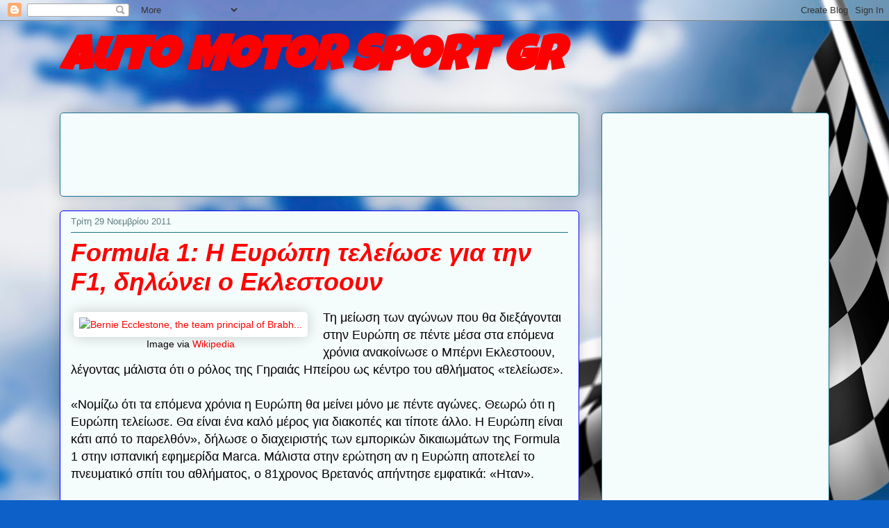

--- FILE ---
content_type: text/html; charset=UTF-8
request_url: https://automotorsportgr.blogspot.com/2011/11/
body_size: 85265
content:
<!DOCTYPE html>
<html class='v2' dir='ltr' lang='el'>
<head>
<link href='https://www.blogger.com/static/v1/widgets/4128112664-css_bundle_v2.css' rel='stylesheet' type='text/css'/>
<meta content='width=1100' name='viewport'/>
<meta content='text/html; charset=UTF-8' http-equiv='Content-Type'/>
<meta content='blogger' name='generator'/>
<link href='https://automotorsportgr.blogspot.com/favicon.ico' rel='icon' type='image/x-icon'/>
<link href='http://automotorsportgr.blogspot.com/2011/11/' rel='canonical'/>
<link rel="alternate" type="application/atom+xml" title="Auto Motor Sport gr - Atom" href="https://automotorsportgr.blogspot.com/feeds/posts/default" />
<link rel="alternate" type="application/rss+xml" title="Auto Motor Sport gr - RSS" href="https://automotorsportgr.blogspot.com/feeds/posts/default?alt=rss" />
<link rel="service.post" type="application/atom+xml" title="Auto Motor Sport gr - Atom" href="https://draft.blogger.com/feeds/1889479344897553432/posts/default" />
<!--Can't find substitution for tag [blog.ieCssRetrofitLinks]-->
<meta content='http://automotorsportgr.blogspot.com/2011/11/' property='og:url'/>
<meta content='Auto Motor Sport gr' property='og:title'/>
<meta content='' property='og:description'/>
<title>Auto Motor Sport gr: Νοεμβρίου 2011</title>
<style type='text/css'>@font-face{font-family:'Luckiest Guy';font-style:normal;font-weight:400;font-display:swap;src:url(//fonts.gstatic.com/s/luckiestguy/v25/_gP_1RrxsjcxVyin9l9n_j2hQ952ijl7aSqP.woff2)format('woff2');unicode-range:U+0100-02BA,U+02BD-02C5,U+02C7-02CC,U+02CE-02D7,U+02DD-02FF,U+0304,U+0308,U+0329,U+1D00-1DBF,U+1E00-1E9F,U+1EF2-1EFF,U+2020,U+20A0-20AB,U+20AD-20C0,U+2113,U+2C60-2C7F,U+A720-A7FF;}@font-face{font-family:'Luckiest Guy';font-style:normal;font-weight:400;font-display:swap;src:url(//fonts.gstatic.com/s/luckiestguy/v25/_gP_1RrxsjcxVyin9l9n_j2hTd52ijl7aQ.woff2)format('woff2');unicode-range:U+0000-00FF,U+0131,U+0152-0153,U+02BB-02BC,U+02C6,U+02DA,U+02DC,U+0304,U+0308,U+0329,U+2000-206F,U+20AC,U+2122,U+2191,U+2193,U+2212,U+2215,U+FEFF,U+FFFD;}</style>
<style id='page-skin-1' type='text/css'><!--
/*
-----------------------------------------------
Blogger Template Style
Name:     Awesome Inc.
Designer: Tina Chen
URL:      tinachen.org
----------------------------------------------- */
/* Content
----------------------------------------------- */
body {
font: normal normal 18px Arial, Tahoma, Helvetica, FreeSans, sans-serif;
color: #000000;
background: #0d60c8 url(//themes.googleusercontent.com/image?id=1Q9yUxs-9hVF7e99dl1rYimaYp3wqq8-tRuqrLQAkDPIYi9Vf4uKvRUQLtDz6lesfWOV3) no-repeat fixed top center /* Credit: Kativ (http://www.istockphoto.com/googleimages.php?id=3607937&platform=blogger) */;
}
html body .content-outer {
min-width: 0;
max-width: 100%;
width: 100%;
}
a:link {
text-decoration: none;
color: #ff0000;
}
a:visited {
text-decoration: none;
color: #ff0000;
}
a:hover {
text-decoration: underline;
color: #ff0000;
}
.body-fauxcolumn-outer .cap-top {
position: absolute;
z-index: 1;
height: 276px;
width: 100%;
background: transparent none repeat-x scroll top left;
_background-image: none;
}
/* Columns
----------------------------------------------- */
.content-inner {
padding: 0;
}
.header-inner .section {
margin: 0 16px;
}
.tabs-inner .section {
margin: 0 16px;
}
.main-inner {
padding-top: 30px;
}
.main-inner .column-center-inner,
.main-inner .column-left-inner,
.main-inner .column-right-inner {
padding: 0 5px;
}
*+html body .main-inner .column-center-inner {
margin-top: -30px;
}
#layout .main-inner .column-center-inner {
margin-top: 0;
}
/* Header
----------------------------------------------- */
.header-outer {
margin: 0 0 0 0;
background: transparent none repeat scroll 0 0;
}
.Header h1 {
font: italic bold 70px Luckiest Guy;
color: #ff0000;
text-shadow: 0 0 -1px #000000;
}
.Header h1 a {
color: #ff0000;
}
.Header .description {
font: normal normal 20px Georgia, Utopia, 'Palatino Linotype', Palatino, serif;
color: #5f7d82;
}
.header-inner .Header .titlewrapper,
.header-inner .Header .descriptionwrapper {
padding-left: 0;
padding-right: 0;
margin-bottom: 0;
}
.header-inner .Header .titlewrapper {
padding-top: 22px;
}
/* Tabs
----------------------------------------------- */
.tabs-outer {
overflow: hidden;
position: relative;
background: #7f9ec6 url(//www.blogblog.com/1kt/awesomeinc/tabs_gradient_light.png) repeat scroll 0 0;
}
#layout .tabs-outer {
overflow: visible;
}
.tabs-cap-top, .tabs-cap-bottom {
position: absolute;
width: 100%;
border-top: 1px solid #5f7d82;
}
.tabs-cap-bottom {
bottom: 0;
}
.tabs-inner .widget li a {
display: inline-block;
margin: 0;
padding: .6em 1.5em;
font: normal normal 15px Arial, Tahoma, Helvetica, FreeSans, sans-serif;
color: #000000;
border-top: 1px solid #5f7d82;
border-bottom: 1px solid #5f7d82;
border-left: 1px solid #5f7d82;
height: 16px;
line-height: 16px;
}
.tabs-inner .widget li:last-child a {
border-right: 1px solid #5f7d82;
}
.tabs-inner .widget li.selected a, .tabs-inner .widget li a:hover {
background: #354150 url(//www.blogblog.com/1kt/awesomeinc/tabs_gradient_light.png) repeat-x scroll 0 -100px;
color: #ffffff;
}
/* Headings
----------------------------------------------- */
h2 {
font: italic bold 24px Arial, Tahoma, Helvetica, FreeSans, sans-serif;
color: #0000ff;
}
/* Widgets
----------------------------------------------- */
.main-inner .section {
margin: 0 27px;
padding: 0;
}
.main-inner .column-left-outer,
.main-inner .column-right-outer {
margin-top: 0;
}
#layout .main-inner .column-left-outer,
#layout .main-inner .column-right-outer {
margin-top: 0;
}
.main-inner .column-left-inner,
.main-inner .column-right-inner {
background: transparent none repeat 0 0;
-moz-box-shadow: 0 0 0 rgba(0, 0, 0, .2);
-webkit-box-shadow: 0 0 0 rgba(0, 0, 0, .2);
-goog-ms-box-shadow: 0 0 0 rgba(0, 0, 0, .2);
box-shadow: 0 0 0 rgba(0, 0, 0, .2);
-moz-border-radius: 5px;
-webkit-border-radius: 5px;
-goog-ms-border-radius: 5px;
border-radius: 5px;
}
#layout .main-inner .column-left-inner,
#layout .main-inner .column-right-inner {
margin-top: 0;
}
.sidebar .widget {
font: normal bold 16px Arial, Tahoma, Helvetica, FreeSans, sans-serif;
color: #000000;
}
.sidebar .widget a:link {
color: #ff0000;
}
.sidebar .widget a:visited {
color: #ff0000;
}
.sidebar .widget a:hover {
color: #ff0000;
}
.sidebar .widget h2 {
text-shadow: 0 0 -1px #000000;
}
.main-inner .widget {
background-color: #f5fdfc;
border: 1px solid #1c7492;
padding: 0 15px 15px;
margin: 20px -16px;
-moz-box-shadow: 0 0 20px rgba(0, 0, 0, .2);
-webkit-box-shadow: 0 0 20px rgba(0, 0, 0, .2);
-goog-ms-box-shadow: 0 0 20px rgba(0, 0, 0, .2);
box-shadow: 0 0 20px rgba(0, 0, 0, .2);
-moz-border-radius: 5px;
-webkit-border-radius: 5px;
-goog-ms-border-radius: 5px;
border-radius: 5px;
}
.main-inner .widget h2 {
margin: 0 -0;
padding: .6em 0 .5em;
border-bottom: 1px solid transparent;
}
.footer-inner .widget h2 {
padding: 0 0 .4em;
border-bottom: 1px solid transparent;
}
.main-inner .widget h2 + div, .footer-inner .widget h2 + div {
border-top: 1px solid #1c7492;
padding-top: 8px;
}
.main-inner .widget .widget-content {
margin: 0 -0;
padding: 7px 0 0;
}
.main-inner .widget ul, .main-inner .widget #ArchiveList ul.flat {
margin: -8px -15px 0;
padding: 0;
list-style: none;
}
.main-inner .widget #ArchiveList {
margin: -8px 0 0;
}
.main-inner .widget ul li, .main-inner .widget #ArchiveList ul.flat li {
padding: .5em 15px;
text-indent: 0;
color: #000000;
border-top: 0 solid #1c7492;
border-bottom: 1px solid transparent;
}
.main-inner .widget #ArchiveList ul li {
padding-top: .25em;
padding-bottom: .25em;
}
.main-inner .widget ul li:first-child, .main-inner .widget #ArchiveList ul.flat li:first-child {
border-top: none;
}
.main-inner .widget ul li:last-child, .main-inner .widget #ArchiveList ul.flat li:last-child {
border-bottom: none;
}
.post-body {
position: relative;
}
.main-inner .widget .post-body ul {
padding: 0 2.5em;
margin: .5em 0;
list-style: disc;
}
.main-inner .widget .post-body ul li {
padding: 0.25em 0;
margin-bottom: .25em;
color: #000000;
border: none;
}
.footer-inner .widget ul {
padding: 0;
list-style: none;
}
.widget .zippy {
color: #000000;
}
/* Posts
----------------------------------------------- */
body .main-inner .Blog {
padding: 0;
margin-bottom: 1em;
background-color: transparent;
border: none;
-moz-box-shadow: 0 0 0 rgba(0, 0, 0, 0);
-webkit-box-shadow: 0 0 0 rgba(0, 0, 0, 0);
-goog-ms-box-shadow: 0 0 0 rgba(0, 0, 0, 0);
box-shadow: 0 0 0 rgba(0, 0, 0, 0);
}
.main-inner .section:last-child .Blog:last-child {
padding: 0;
margin-bottom: 1em;
}
.main-inner .widget h2.date-header {
margin: 0 -15px 1px;
padding: 0 0 0 0;
font: normal normal 13px Arial, Tahoma, Helvetica, FreeSans, sans-serif;
color: #5f7d82;
background: transparent none no-repeat scroll top left;
border-top: 0 solid #1c7492;
border-bottom: 1px solid transparent;
-moz-border-radius-topleft: 0;
-moz-border-radius-topright: 0;
-webkit-border-top-left-radius: 0;
-webkit-border-top-right-radius: 0;
border-top-left-radius: 0;
border-top-right-radius: 0;
position: static;
bottom: 100%;
right: 15px;
text-shadow: 0 0 -1px #000000;
}
.main-inner .widget h2.date-header span {
font: normal normal 13px Arial, Tahoma, Helvetica, FreeSans, sans-serif;
display: block;
padding: .5em 15px;
border-left: 0 solid #1c7492;
border-right: 0 solid #1c7492;
}
.date-outer {
position: relative;
margin: 30px 0 20px;
padding: 0 15px;
background-color: #f5fdfc;
border: 1px solid #0000ff;
-moz-box-shadow: 0 0 20px rgba(0, 0, 0, .2);
-webkit-box-shadow: 0 0 20px rgba(0, 0, 0, .2);
-goog-ms-box-shadow: 0 0 20px rgba(0, 0, 0, .2);
box-shadow: 0 0 20px rgba(0, 0, 0, .2);
-moz-border-radius: 5px;
-webkit-border-radius: 5px;
-goog-ms-border-radius: 5px;
border-radius: 5px;
}
.date-outer:first-child {
margin-top: 0;
}
.date-outer:last-child {
margin-bottom: 20px;
-moz-border-radius-bottomleft: 5px;
-moz-border-radius-bottomright: 5px;
-webkit-border-bottom-left-radius: 5px;
-webkit-border-bottom-right-radius: 5px;
-goog-ms-border-bottom-left-radius: 5px;
-goog-ms-border-bottom-right-radius: 5px;
border-bottom-left-radius: 5px;
border-bottom-right-radius: 5px;
}
.date-posts {
margin: 0 -0;
padding: 0 0;
clear: both;
}
.post-outer, .inline-ad {
border-top: 1px solid #0000ff;
margin: 0 -0;
padding: 15px 0;
}
.post-outer {
padding-bottom: 10px;
}
.post-outer:first-child {
padding-top: 0;
border-top: none;
}
.post-outer:last-child, .inline-ad:last-child {
border-bottom: none;
}
.post-body {
position: relative;
}
.post-body img {
padding: 8px;
background: #ffffff;
border: 1px solid #0000ff;
-moz-box-shadow: 0 0 20px rgba(0, 0, 0, .2);
-webkit-box-shadow: 0 0 20px rgba(0, 0, 0, .2);
box-shadow: 0 0 20px rgba(0, 0, 0, .2);
-moz-border-radius: 5px;
-webkit-border-radius: 5px;
border-radius: 5px;
}
h3.post-title, h4 {
font: italic bold 36px Arial, Tahoma, Helvetica, FreeSans, sans-serif;
color: #ff0000;
}
h3.post-title a {
font: italic bold 36px Arial, Tahoma, Helvetica, FreeSans, sans-serif;
color: #ff0000;
}
h3.post-title a:hover {
color: #ff0000;
text-decoration: underline;
}
.post-header {
margin: 0 0 1em;
}
.post-body {
line-height: 1.4;
}
.post-outer h2 {
color: #000000;
}
.post-footer {
margin: 1.5em 0 0;
}
#blog-pager {
padding: 15px;
font-size: 120%;
background-color: #f5fdfc;
border: 1px solid #1c7492;
-moz-box-shadow: 0 0 20px rgba(0, 0, 0, .2);
-webkit-box-shadow: 0 0 20px rgba(0, 0, 0, .2);
-goog-ms-box-shadow: 0 0 20px rgba(0, 0, 0, .2);
box-shadow: 0 0 20px rgba(0, 0, 0, .2);
-moz-border-radius: 5px;
-webkit-border-radius: 5px;
-goog-ms-border-radius: 5px;
border-radius: 5px;
-moz-border-radius-topleft: 5px;
-moz-border-radius-topright: 5px;
-webkit-border-top-left-radius: 5px;
-webkit-border-top-right-radius: 5px;
-goog-ms-border-top-left-radius: 5px;
-goog-ms-border-top-right-radius: 5px;
border-top-left-radius: 5px;
border-top-right-radius-topright: 5px;
margin-top: 1em;
}
.blog-feeds, .post-feeds {
margin: 1em 0;
text-align: center;
color: #000000;
}
.blog-feeds a, .post-feeds a {
color: #ff0000;
}
.blog-feeds a:visited, .post-feeds a:visited {
color: #ff0000;
}
.blog-feeds a:hover, .post-feeds a:hover {
color: #ff0000;
}
.post-outer .comments {
margin-top: 2em;
}
/* Comments
----------------------------------------------- */
.comments .comments-content .icon.blog-author {
background-repeat: no-repeat;
background-image: url([data-uri]);
}
.comments .comments-content .loadmore a {
border-top: 1px solid #5f7d82;
border-bottom: 1px solid #5f7d82;
}
.comments .continue {
border-top: 2px solid #5f7d82;
}
/* Footer
----------------------------------------------- */
.footer-outer {
margin: -20px 0 -1px;
padding: 20px 0 0;
color: #000000;
overflow: hidden;
}
.footer-fauxborder-left {
border-top: 1px solid #1c7492;
background: #f5fdfc none repeat scroll 0 0;
-moz-box-shadow: 0 0 20px rgba(0, 0, 0, .2);
-webkit-box-shadow: 0 0 20px rgba(0, 0, 0, .2);
-goog-ms-box-shadow: 0 0 20px rgba(0, 0, 0, .2);
box-shadow: 0 0 20px rgba(0, 0, 0, .2);
margin: 0 -20px;
}
/* Mobile
----------------------------------------------- */
body.mobile {
background-size: auto;
}
.mobile .body-fauxcolumn-outer {
background: transparent none repeat scroll top left;
}
*+html body.mobile .main-inner .column-center-inner {
margin-top: 0;
}
.mobile .main-inner .widget {
padding: 0 0 15px;
}
.mobile .main-inner .widget h2 + div,
.mobile .footer-inner .widget h2 + div {
border-top: none;
padding-top: 0;
}
.mobile .footer-inner .widget h2 {
padding: 0.5em 0;
border-bottom: none;
}
.mobile .main-inner .widget .widget-content {
margin: 0;
padding: 7px 0 0;
}
.mobile .main-inner .widget ul,
.mobile .main-inner .widget #ArchiveList ul.flat {
margin: 0 -15px 0;
}
.mobile .main-inner .widget h2.date-header {
right: 0;
}
.mobile .date-header span {
padding: 0.4em 0;
}
.mobile .date-outer:first-child {
margin-bottom: 0;
border: 1px solid #0000ff;
-moz-border-radius-topleft: 5px;
-moz-border-radius-topright: 5px;
-webkit-border-top-left-radius: 5px;
-webkit-border-top-right-radius: 5px;
-goog-ms-border-top-left-radius: 5px;
-goog-ms-border-top-right-radius: 5px;
border-top-left-radius: 5px;
border-top-right-radius: 5px;
}
.mobile .date-outer {
border-color: #0000ff;
border-width: 0 1px 1px;
}
.mobile .date-outer:last-child {
margin-bottom: 0;
}
.mobile .main-inner {
padding: 0;
}
.mobile .header-inner .section {
margin: 0;
}
.mobile .post-outer, .mobile .inline-ad {
padding: 5px 0;
}
.mobile .tabs-inner .section {
margin: 0 10px;
}
.mobile .main-inner .widget h2 {
margin: 0;
padding: 0;
}
.mobile .main-inner .widget h2.date-header span {
padding: 0;
}
.mobile .main-inner .widget .widget-content {
margin: 0;
padding: 7px 0 0;
}
.mobile #blog-pager {
border: 1px solid transparent;
background: #f5fdfc none repeat scroll 0 0;
}
.mobile .main-inner .column-left-inner,
.mobile .main-inner .column-right-inner {
background: transparent none repeat 0 0;
-moz-box-shadow: none;
-webkit-box-shadow: none;
-goog-ms-box-shadow: none;
box-shadow: none;
}
.mobile .date-posts {
margin: 0;
padding: 0;
}
.mobile .footer-fauxborder-left {
margin: 0;
border-top: inherit;
}
.mobile .main-inner .section:last-child .Blog:last-child {
margin-bottom: 0;
}
.mobile-index-contents {
color: #000000;
}
.mobile .mobile-link-button {
background: #ff0000 url(//www.blogblog.com/1kt/awesomeinc/tabs_gradient_light.png) repeat scroll 0 0;
}
.mobile-link-button a:link, .mobile-link-button a:visited {
color: #ffffff;
}
.mobile .tabs-inner .PageList .widget-content {
background: transparent;
border-top: 1px solid;
border-color: #5f7d82;
color: #000000;
}
.mobile .tabs-inner .PageList .widget-content .pagelist-arrow {
border-left: 1px solid #5f7d82;
}

--></style>
<style id='template-skin-1' type='text/css'><!--
body {
min-width: 1140px;
}
.content-outer, .content-fauxcolumn-outer, .region-inner {
min-width: 1140px;
max-width: 1140px;
_width: 1140px;
}
.main-inner .columns {
padding-left: 0px;
padding-right: 360px;
}
.main-inner .fauxcolumn-center-outer {
left: 0px;
right: 360px;
/* IE6 does not respect left and right together */
_width: expression(this.parentNode.offsetWidth -
parseInt("0px") -
parseInt("360px") + 'px');
}
.main-inner .fauxcolumn-left-outer {
width: 0px;
}
.main-inner .fauxcolumn-right-outer {
width: 360px;
}
.main-inner .column-left-outer {
width: 0px;
right: 100%;
margin-left: -0px;
}
.main-inner .column-right-outer {
width: 360px;
margin-right: -360px;
}
#layout {
min-width: 0;
}
#layout .content-outer {
min-width: 0;
width: 800px;
}
#layout .region-inner {
min-width: 0;
width: auto;
}
body#layout div.add_widget {
padding: 8px;
}
body#layout div.add_widget a {
margin-left: 32px;
}
--></style>
<style>
    body {background-image:url(\/\/themes.googleusercontent.com\/image?id=1Q9yUxs-9hVF7e99dl1rYimaYp3wqq8-tRuqrLQAkDPIYi9Vf4uKvRUQLtDz6lesfWOV3);}
    
@media (max-width: 200px) { body {background-image:url(\/\/themes.googleusercontent.com\/image?id=1Q9yUxs-9hVF7e99dl1rYimaYp3wqq8-tRuqrLQAkDPIYi9Vf4uKvRUQLtDz6lesfWOV3&options=w200);}}
@media (max-width: 400px) and (min-width: 201px) { body {background-image:url(\/\/themes.googleusercontent.com\/image?id=1Q9yUxs-9hVF7e99dl1rYimaYp3wqq8-tRuqrLQAkDPIYi9Vf4uKvRUQLtDz6lesfWOV3&options=w400);}}
@media (max-width: 800px) and (min-width: 401px) { body {background-image:url(\/\/themes.googleusercontent.com\/image?id=1Q9yUxs-9hVF7e99dl1rYimaYp3wqq8-tRuqrLQAkDPIYi9Vf4uKvRUQLtDz6lesfWOV3&options=w800);}}
@media (max-width: 1200px) and (min-width: 801px) { body {background-image:url(\/\/themes.googleusercontent.com\/image?id=1Q9yUxs-9hVF7e99dl1rYimaYp3wqq8-tRuqrLQAkDPIYi9Vf4uKvRUQLtDz6lesfWOV3&options=w1200);}}
/* Last tag covers anything over one higher than the previous max-size cap. */
@media (min-width: 1201px) { body {background-image:url(\/\/themes.googleusercontent.com\/image?id=1Q9yUxs-9hVF7e99dl1rYimaYp3wqq8-tRuqrLQAkDPIYi9Vf4uKvRUQLtDz6lesfWOV3&options=w1600);}}
  </style>
<link href='https://draft.blogger.com/dyn-css/authorization.css?targetBlogID=1889479344897553432&amp;zx=17bcc1a2-ca13-43d4-ade9-a4e2200b18d6' media='none' onload='if(media!=&#39;all&#39;)media=&#39;all&#39;' rel='stylesheet'/><noscript><link href='https://draft.blogger.com/dyn-css/authorization.css?targetBlogID=1889479344897553432&amp;zx=17bcc1a2-ca13-43d4-ade9-a4e2200b18d6' rel='stylesheet'/></noscript>
<meta name='google-adsense-platform-account' content='ca-host-pub-1556223355139109'/>
<meta name='google-adsense-platform-domain' content='blogspot.com'/>

<!-- data-ad-client=ca-pub-5639000250901213 -->

</head>
<body class='loading variant-renewable'>
<div class='navbar section' id='navbar' name='Navbar'><div class='widget Navbar' data-version='1' id='Navbar1'><script type="text/javascript">
    function setAttributeOnload(object, attribute, val) {
      if(window.addEventListener) {
        window.addEventListener('load',
          function(){ object[attribute] = val; }, false);
      } else {
        window.attachEvent('onload', function(){ object[attribute] = val; });
      }
    }
  </script>
<div id="navbar-iframe-container"></div>
<script type="text/javascript" src="https://apis.google.com/js/platform.js"></script>
<script type="text/javascript">
      gapi.load("gapi.iframes:gapi.iframes.style.bubble", function() {
        if (gapi.iframes && gapi.iframes.getContext) {
          gapi.iframes.getContext().openChild({
              url: 'https://draft.blogger.com/navbar/1889479344897553432?origin\x3dhttps://automotorsportgr.blogspot.com',
              where: document.getElementById("navbar-iframe-container"),
              id: "navbar-iframe"
          });
        }
      });
    </script><script type="text/javascript">
(function() {
var script = document.createElement('script');
script.type = 'text/javascript';
script.src = '//pagead2.googlesyndication.com/pagead/js/google_top_exp.js';
var head = document.getElementsByTagName('head')[0];
if (head) {
head.appendChild(script);
}})();
</script>
</div></div>
<div class='body-fauxcolumns'>
<div class='fauxcolumn-outer body-fauxcolumn-outer'>
<div class='cap-top'>
<div class='cap-left'></div>
<div class='cap-right'></div>
</div>
<div class='fauxborder-left'>
<div class='fauxborder-right'></div>
<div class='fauxcolumn-inner'>
</div>
</div>
<div class='cap-bottom'>
<div class='cap-left'></div>
<div class='cap-right'></div>
</div>
</div>
</div>
<div class='content'>
<div class='content-fauxcolumns'>
<div class='fauxcolumn-outer content-fauxcolumn-outer'>
<div class='cap-top'>
<div class='cap-left'></div>
<div class='cap-right'></div>
</div>
<div class='fauxborder-left'>
<div class='fauxborder-right'></div>
<div class='fauxcolumn-inner'>
</div>
</div>
<div class='cap-bottom'>
<div class='cap-left'></div>
<div class='cap-right'></div>
</div>
</div>
</div>
<div class='content-outer'>
<div class='content-cap-top cap-top'>
<div class='cap-left'></div>
<div class='cap-right'></div>
</div>
<div class='fauxborder-left content-fauxborder-left'>
<div class='fauxborder-right content-fauxborder-right'></div>
<div class='content-inner'>
<header>
<div class='header-outer'>
<div class='header-cap-top cap-top'>
<div class='cap-left'></div>
<div class='cap-right'></div>
</div>
<div class='fauxborder-left header-fauxborder-left'>
<div class='fauxborder-right header-fauxborder-right'></div>
<div class='region-inner header-inner'>
<div class='header section' id='header' name='Κεφαλίδα'><div class='widget Header' data-version='1' id='Header1'>
<div id='header-inner'>
<div class='titlewrapper'>
<h1 class='title'>
<a href='https://automotorsportgr.blogspot.com/'>
Auto Motor Sport gr
</a>
</h1>
</div>
<div class='descriptionwrapper'>
<p class='description'><span>
</span></p>
</div>
</div>
</div></div>
</div>
</div>
<div class='header-cap-bottom cap-bottom'>
<div class='cap-left'></div>
<div class='cap-right'></div>
</div>
</div>
</header>
<div class='tabs-outer'>
<div class='tabs-cap-top cap-top'>
<div class='cap-left'></div>
<div class='cap-right'></div>
</div>
<div class='fauxborder-left tabs-fauxborder-left'>
<div class='fauxborder-right tabs-fauxborder-right'></div>
<div class='region-inner tabs-inner'>
<div class='tabs no-items section' id='crosscol' name='Σε όλες τις στήλες'></div>
<div class='tabs no-items section' id='crosscol-overflow' name='Cross-Column 2'></div>
</div>
</div>
<div class='tabs-cap-bottom cap-bottom'>
<div class='cap-left'></div>
<div class='cap-right'></div>
</div>
</div>
<div class='main-outer'>
<div class='main-cap-top cap-top'>
<div class='cap-left'></div>
<div class='cap-right'></div>
</div>
<div class='fauxborder-left main-fauxborder-left'>
<div class='fauxborder-right main-fauxborder-right'></div>
<div class='region-inner main-inner'>
<div class='columns fauxcolumns'>
<div class='fauxcolumn-outer fauxcolumn-center-outer'>
<div class='cap-top'>
<div class='cap-left'></div>
<div class='cap-right'></div>
</div>
<div class='fauxborder-left'>
<div class='fauxborder-right'></div>
<div class='fauxcolumn-inner'>
</div>
</div>
<div class='cap-bottom'>
<div class='cap-left'></div>
<div class='cap-right'></div>
</div>
</div>
<div class='fauxcolumn-outer fauxcolumn-left-outer'>
<div class='cap-top'>
<div class='cap-left'></div>
<div class='cap-right'></div>
</div>
<div class='fauxborder-left'>
<div class='fauxborder-right'></div>
<div class='fauxcolumn-inner'>
</div>
</div>
<div class='cap-bottom'>
<div class='cap-left'></div>
<div class='cap-right'></div>
</div>
</div>
<div class='fauxcolumn-outer fauxcolumn-right-outer'>
<div class='cap-top'>
<div class='cap-left'></div>
<div class='cap-right'></div>
</div>
<div class='fauxborder-left'>
<div class='fauxborder-right'></div>
<div class='fauxcolumn-inner'>
</div>
</div>
<div class='cap-bottom'>
<div class='cap-left'></div>
<div class='cap-right'></div>
</div>
</div>
<!-- corrects IE6 width calculation -->
<div class='columns-inner'>
<div class='column-center-outer'>
<div class='column-center-inner'>
<div class='main section' id='main' name='Κύριος'><div class='widget AdSense' data-version='1' id='AdSense2'>
<div class='widget-content'>
<script type="text/javascript"><!--
google_ad_client="pub-5639000250901213";
google_ad_host="pub-1556223355139109";
google_ad_width=728;
google_ad_height=90;
google_ad_format="728x90_as";
google_ad_type="text_image";
google_ad_host_channel="0001+S0013+L0004";
google_color_border="F6F6F6";
google_color_bg="FF0000";
google_color_link="FFFF00";
google_color_url="FFFF00";
google_color_text="F3F3F3";
//--></script>
<script type="text/javascript" src="//pagead2.googlesyndication.com/pagead/show_ads.js">
</script>
<div class='clear'></div>
</div>
</div><div class='widget Blog' data-version='1' id='Blog1'>
<div class='blog-posts hfeed'>

          <div class="date-outer">
        
<h2 class='date-header'><span>Τρίτη 29 Νοεμβρίου 2011</span></h2>

          <div class="date-posts">
        
<div class='post-outer'>
<div class='post hentry uncustomized-post-template' itemprop='blogPost' itemscope='itemscope' itemtype='http://schema.org/BlogPosting'>
<meta content='http://upload.wikimedia.org/wikipedia/commons/thumb/2/26/Bernie_Ecclestone.jpg/300px-Bernie_Ecclestone.jpg' itemprop='image_url'/>
<meta content='1889479344897553432' itemprop='blogId'/>
<meta content='2902329764888438341' itemprop='postId'/>
<a name='2902329764888438341'></a>
<h3 class='post-title entry-title' itemprop='name'>
<a href='https://automotorsportgr.blogspot.com/2011/11/formula-1-h-f1.html'>Formula 1: H Ευρώπη τελείωσε για την F1, δηλώνει ο Εκλεστοουν</a>
</h3>
<div class='post-header'>
<div class='post-header-line-1'></div>
</div>
<div class='post-body entry-content' id='post-body-2902329764888438341' itemprop='description articleBody'>
<div dir="ltr" style="text-align: left;" trbidi="on">
<table cellpadding="0" cellspacing="0" class="tr-caption-container zemanta-img" style="float: left; margin-right: 1em; text-align: left;"><tbody>
<tr><td style="text-align: center;"><a href="http://commons.wikipedia.org/wiki/File:Bernie_Ecclestone.jpg" imageanchor="1" style="margin-bottom: 1em; margin-left: auto; margin-right: auto;"><img alt="Bernie Ecclestone, the team principal of Brabh..." border="0" class="zemanta-img-inserted" height="348" src="https://lh3.googleusercontent.com/blogger_img_proxy/AEn0k_tMf4qdJ7NeTON3VbIZiLgItuZgzUPjFJohZoOZWIc-RzwqJadSBERIJ7SrpgwOecbZi0UhTmt3IyTS2dTSurGUkWvOkEUfSvUT5xPUlSHVPjgQSite9iDj7hRlCsfDYMBMNivDz1E2aBZuA3ZGKsg0jbcKzB5hCd1gLuFVPIGRgH-73T9uX-CQfM9szLQ=s0-d" style="border: medium none; font-size: 0.8em;" width="300"></a></td></tr>
<tr><td class="tr-caption zemanta-img-attribution" style="text-align: center; width: 300px;">Image via <a href="http://commons.wikipedia.org/wiki/File:Bernie_Ecclestone.jpg" target="_blank">Wikipedia</a></td></tr>
</tbody></table>
Τη μείωση των αγώνων που θα διεξάγονται στην Ευρώπη σε πέντε μέσα στα επόμενα χρόνια ανακοίνωσε ο Μπέρνι Εκλεστοουν, λέγοντας μάλιστα ότι ο ρόλος της Γηραιάς Ηπείρου ως κέντρο του αθλήματος &#171;τελείωσε&#187;.<br /><br />&#171;Νομίζω ότι τα επόμενα χρόνια η Ευρώπη θα μείνει μόνο με πέντε αγώνες. Θεωρώ ότι η Ευρώπη τελείωσε. Θα είναι ένα καλό μέρος για διακοπές και τίποτε άλλο. Η Ευρώπη είναι κάτι από το παρελθόν&#187;, δήλωσε ο διαχειριστής των εμπορικών δικαιωμάτων της Formula 1 στην ισπανική εφημερίδα Marca. Μάλιστα στην ερώτηση αν η Ευρώπη αποτελεί το πνευματικό σπίτι του αθλήματος, ο 81χρονος Βρετανός απήντησε εμφατικά: &#171;Ηταν&#187;.<br /><br />Φέτος στο πρόγραμμα της Formula 1 υπήρχαν εννέα αγώνες που διεξήχθησαν σε Ευρωπαϊκές χώρες. Το 2012 ο αριθμός τους θα μειωθεί στους οκτώ, γεγονός που σύμφωνα με τον Εκλεστοουν είναι αρκετά υψηλός. <br /><br />Παρά την άποψη του Βρετανού, η Ευρώπη εξακολουθεί να είναι το κέντρο του αθλήματος καθώς όλες οι ομάδες έχουν την έδρα τους σε ευρωπαϊκά κράτη.<br /><br />Από την άλλη πλευρά είναι γνωστή η πρόθεση του 81χρονου Εκλεστοουν να επεκτείνει την Formula 1 σε όσο το δυνατόν περισσότερα κράτη ανά την υφήλιο και αγορές που διαθέτουν οικονομικά κεφάλαια. Τελευταία παραδείγματα είναι η Ινδία που φέτος διοργάνωσε για πρώτη φορά αγώνα, η Ρωσία που αναμένεται να ενταχθεί στο πρόγραμμα της FIA το 2014 ή ακόμα και η επιστροφή των ΗΠΑ με το προβληματικό Οστιν και το Νιου Τζέρσεϊ. Ο Εκλεστοουν αποκάλυψε ότι υπάρχουν σχέδια για τη Νότια Αφρική και το Μεξικό. 

<div class="zemanta-pixie" style="height: 15px; margin-top: 10px;">
<a class="zemanta-pixie-a" href="http://www.zemanta.com/" title="Enhanced by Zemanta"><img alt="Enhanced by Zemanta" class="zemanta-pixie-img" src="https://lh3.googleusercontent.com/blogger_img_proxy/AEn0k_sHa6oTlFCdAnv2FmxEsiwJ9RhChdkTcnUoYwf6-RHmBV9I1gO5Tz0f0PwNWB4KN3jqLxfj0cnF8_wiZwPRIVEPvrq9tF39vSA_805QA7Q4oEmitnGaOJdcq1McV1IfTpN2UVg_pUbEM7oK8zPu996N6zg=s0-d" style="border: medium none; float: right;"></a></div>
</div>
<div style='clear: both;'></div>
</div>
<div class='post-footer'>
<div class='post-footer-line post-footer-line-1'>
<span class='post-author vcard'>
Αναρτήθηκε από
<span class='fn' itemprop='author' itemscope='itemscope' itemtype='http://schema.org/Person'>
<meta content='https://draft.blogger.com/profile/11536858478263255079' itemprop='url'/>
<a class='g-profile' href='https://draft.blogger.com/profile/11536858478263255079' rel='author' title='author profile'>
<span itemprop='name'>Unknown</span>
</a>
</span>
</span>
<span class='post-timestamp'>
στις
<meta content='http://automotorsportgr.blogspot.com/2011/11/formula-1-h-f1.html' itemprop='url'/>
<a class='timestamp-link' href='https://automotorsportgr.blogspot.com/2011/11/formula-1-h-f1.html' rel='bookmark' title='permanent link'><abbr class='published' itemprop='datePublished' title='2011-11-29T22:28:00+02:00'>10:28&#8239;μ.μ.</abbr></a>
</span>
<span class='post-comment-link'>
<a class='comment-link' href='https://automotorsportgr.blogspot.com/2011/11/formula-1-h-f1.html#comment-form' onclick=''>
Δεν υπάρχουν σχόλια:
  </a>
</span>
<span class='post-icons'>
<span class='item-action'>
<a href='https://draft.blogger.com/email-post/1889479344897553432/2902329764888438341' title='Αποστολή ανάρτησης'>
<img alt='' class='icon-action' height='13' src='https://resources.blogblog.com/img/icon18_email.gif' width='18'/>
</a>
</span>
<span class='item-control blog-admin pid-1546216298'>
<a href='https://draft.blogger.com/post-edit.g?blogID=1889479344897553432&postID=2902329764888438341&from=pencil' title='Επεξεργασία ανάρτησης'>
<img alt='' class='icon-action' height='18' src='https://resources.blogblog.com/img/icon18_edit_allbkg.gif' width='18'/>
</a>
</span>
</span>
<div class='post-share-buttons goog-inline-block'>
<a class='goog-inline-block share-button sb-email' href='https://draft.blogger.com/share-post.g?blogID=1889479344897553432&postID=2902329764888438341&target=email' target='_blank' title='Αποστολή με μήνυμα ηλεκτρονικού ταχυδρομείου
'><span class='share-button-link-text'>Αποστολή με μήνυμα ηλεκτρονικού ταχυδρομείου
</span></a><a class='goog-inline-block share-button sb-blog' href='https://draft.blogger.com/share-post.g?blogID=1889479344897553432&postID=2902329764888438341&target=blog' onclick='window.open(this.href, "_blank", "height=270,width=475"); return false;' target='_blank' title='BlogThis!'><span class='share-button-link-text'>BlogThis!</span></a><a class='goog-inline-block share-button sb-twitter' href='https://draft.blogger.com/share-post.g?blogID=1889479344897553432&postID=2902329764888438341&target=twitter' target='_blank' title='Κοινοποίηση στο X'><span class='share-button-link-text'>Κοινοποίηση στο X</span></a><a class='goog-inline-block share-button sb-facebook' href='https://draft.blogger.com/share-post.g?blogID=1889479344897553432&postID=2902329764888438341&target=facebook' onclick='window.open(this.href, "_blank", "height=430,width=640"); return false;' target='_blank' title='Μοιραστείτε το στο Facebook'><span class='share-button-link-text'>Μοιραστείτε το στο Facebook</span></a><a class='goog-inline-block share-button sb-pinterest' href='https://draft.blogger.com/share-post.g?blogID=1889479344897553432&postID=2902329764888438341&target=pinterest' target='_blank' title='Κοινοποίηση στο Pinterest'><span class='share-button-link-text'>Κοινοποίηση στο Pinterest</span></a>
</div>
</div>
<div class='post-footer-line post-footer-line-2'>
<span class='post-labels'>
Ετικέτες
<a href='https://automotorsportgr.blogspot.com/search/label/Formula%20One' rel='tag'>Formula One</a>
</span>
</div>
<div class='post-footer-line post-footer-line-3'>
<span class='post-location'>
</span>
</div>
</div>
</div>
</div>
<div class='post-outer'>
<div class='post hentry uncustomized-post-template' itemprop='blogPost' itemscope='itemscope' itemtype='http://schema.org/BlogPosting'>
<meta content='http://upload.wikimedia.org/wikipedia/commons/thumb/f/f0/Vitaly_Petrov_2008.jpg/300px-Vitaly_Petrov_2008.jpg' itemprop='image_url'/>
<meta content='1889479344897553432' itemprop='blogId'/>
<meta content='4504516651107873441' itemprop='postId'/>
<a name='4504516651107873441'></a>
<h3 class='post-title entry-title' itemprop='name'>
<a href='https://automotorsportgr.blogspot.com/2011/11/formula-1-renault.html'>Formula 1: Οι εξελίξεις &#171;τρέχουν&#187; στη Renault</a>
</h3>
<div class='post-header'>
<div class='post-header-line-1'></div>
</div>
<div class='post-body entry-content' id='post-body-4504516651107873441' itemprop='description articleBody'>
<div dir="ltr" style="text-align: left;" trbidi="on">
<table cellpadding="0" cellspacing="0" class="tr-caption-container zemanta-img" style="float: right; margin-right: 1em; text-align: right;"><tbody>
<tr><td style="text-align: center;"><a href="http://commons.wikipedia.org/wiki/File:Vitaly_Petrov_2008.jpg" imageanchor="1" style="margin-bottom: 1em; margin-left: auto; margin-right: auto;"><img alt="Vitaly Petrov at TrackMania Klaxon 400 tournam..." border="0" class="zemanta-img-inserted" height="640" src="https://lh3.googleusercontent.com/blogger_img_proxy/AEn0k_s0JF8o5o-FHITXqbbf3pX0WxbJaLFSdAs61sBp5eiGo9LmpaOpfayyktUn-eVXHPd2zkOZDuDiZ_TPvbmup_Mfc62ADZR46S0AdVgHDFEdYhjCZ-2F707gmxbCObq0uvHrCKj4dQZRaW-RZtZ4NzKcSxQmfWQdoO_oJ6a4-0veRcj3f-O9no71Yz1Uha5q8g=s0-d" style="border: medium none; font-size: 0.8em;" width="486"></a></td></tr>
<tr><td class="tr-caption zemanta-img-attribution" style="text-align: center; width: 300px;">Image via <a href="http://commons.wikipedia.org/wiki/File:Vitaly_Petrov_2008.jpg" target="_blank">Wikipedia</a></td></tr>
</tbody></table>
<table cellpadding="0" cellspacing="0" class="tr-caption-container zemanta-img" style="float: right; margin-right: 1em; text-align: right;"><tbody style="width: 250px;">
<tr><td style="text-align: center;"><a href="http://www.flickr.com/photos/59694573@N06/6128115977" imageanchor="1" style="margin-bottom: 1em; margin-left: auto; margin-right: auto;"><img alt="Vitali Petrov" border="0" class="zemanta-img-inserted" height="266" src="https://lh3.googleusercontent.com/blogger_img_proxy/AEn0k_uaWOO0md5iG5ph2hV7uAR7So0z2o8kYupJsIQf1FHDa3QGJMPGsfA6JNg0Lh4Olwc9U1WnNdZO3VZC8lXtQ3HQJZbXFIVBQD3tHovHLybvvi7Fg9XsJtjWA-V1lmPJiPFLig=s0-d" style="border: medium none; font-size: 0.8em;" width="400"></a></td></tr>
<tr><td class="tr-caption zemanta-img-attribution" style="text-align: center;">Image by <a href="http://www.flickr.com/photos/59694573@N06/6128115977" target="_blank">Rorschach83</a> via Flickr</td></tr>
</tbody></table>
Μετά την ανακοίνωση του Κίμι Ραικόνεν, τα δεδομένα στη Renault για τον δεύτερο οδηγό που θα πλαισιώσει τον Φινλανδό, αλλάζουν τάχιστα. Αν και ομάδα του Ενστοουν έχει συμβόλαιο σε ισχύ για έναν ακόμη χρόνο με τον Βιτάλι Πετρόφ, ο Ερίκ Μπουγέ, επικεφαλής της, δήλωσε ότι η θέση του δεύτερου πιλότου παραμένει ανοικτή.<br /><br />Επιπλέον τόνισε σήμερα ότι η Renault δε μπορεί να αποκλείσει τον Ρόμπερτ Κουμπίτσα, έχοντας την παραμικρή υποψία ότι θα είναι σε θέση να οδηγήσει.<br /><br />&#171;Όλα τα σενάρια είναι ανοιχτά. Θα πρέπει να κάτσω και να συζητήσω με τον Ρόμπερτ και τον μάνατζερ του για το ποιο είναι το χρονοδιάγραμμα της επιστροφής του. Επιβεβαιώσαμε σήμερα τον Κίμι και θα επιβεβαιώσουμε τη δεύτερη θέση όταν θα είμαστε έτοιμοι να το κάνουμε&#187;, δήλωσε ο Μπουγέ στο Autosport, διευκρινίζοντας ότι η τελική απόφαση θα ληφθεί αρκετά σύντομα.<br /><br />Σε ό,τι αφορά στον Πετρόφ η μάνατζερ του Οκσάνα Κοζατσένκο αποκάλυψε σήμερα ότι τους έχει δοθεί ένα διάστημα 10 ημερών προκειμένου να αποφασίσουν αν ο Ρώσος θα παραμείνει στην ομάδα ή όχι.<br /><br />&#171;Μετά την ανακοίνωση της σημερινής απόφασης, μου δόθηκε ένα πολύ σύντομο χρονικό διάστημα, κυριολεκτικά δέκα ημερών. Εχουμε μέχρι τις 10 Δεκεμβρίου να αποφασίσουμε αν ο Βιτάλι θα μείνει ή θα φύγει&#187;.<br /><br />Ηδη μέσα στην εβδομάδα η εκπρόσωπος του Πετρόφ αναμένεται να επισκεφθεί τις εγκαταστάσεις στο Ενστοουν προκειμένου να ξεκινήσει τις συζητήσεις με τα στελέχη της Βρετανικής εταιρείας. <div class="zemanta-related">
<h6 class="zemanta-related-title" style="font-size: 1em; margin: 1em 0pt 0pt;">
Related articles</h6>
<ul class="zemanta-article-ul">
<li class="zemanta-article-ul-li"><a href="http://www.inautonews.com/renault-gives-petrov-stay-or-go-deadline-manager" rel="nofollow" target="_blank">Renault gives Petrov 'stay or go' deadline - manager</a> (inautonews.com)</li>
<li class="zemanta-article-ul-li"><a href="http://rt.com/sport/motorsports/future-petrov-raikkonen-renault-461/" rel="nofollow" target="_blank">Petrov's future could be Renault-vated</a> (rt.com)</li>
<li class="zemanta-article-ul-li"><a href="http://www.topgear.com/uk/car-news/kimi-raikkonen-returns-to-f1-2011-11-29" rel="nofollow" target="_blank">Räikkönen returns to Formula One</a> (topgear.com)</li>
<li class="zemanta-article-ul-li"><a href="http://100gf.wordpress.com/2011/11/29/kimi-raikkonen-returns-to-formula-one-with-lotus/" rel="nofollow" target="_blank">Kimi Raikkonen returns to Formula One with Lotus</a> (100gf.wordpress.com)</li>
</ul>
</div>
<div class="zemanta-pixie" style="height: 15px; margin-top: 10px;">
<a class="zemanta-pixie-a" href="http://www.zemanta.com/" title="Enhanced by Zemanta"><img alt="Enhanced by Zemanta" class="zemanta-pixie-img" src="https://lh3.googleusercontent.com/blogger_img_proxy/AEn0k_t-PbcrEfDmTS0fV9FAgGIzO72YrrfaMi9bLRyiowufcjUOXOLcUqSYFkEdh-P_WrKaI-_TiPNEyCtUbeTvZ0wNFSDBaJWj231TwpV736bu17NG6TxFK9bg_Sa_ivbqyw16IP096XvxrG7w46LDs9Rypw=s0-d" style="border: medium none; float: right;"></a></div>
</div>
<div style='clear: both;'></div>
</div>
<div class='post-footer'>
<div class='post-footer-line post-footer-line-1'>
<span class='post-author vcard'>
Αναρτήθηκε από
<span class='fn' itemprop='author' itemscope='itemscope' itemtype='http://schema.org/Person'>
<meta content='https://draft.blogger.com/profile/11536858478263255079' itemprop='url'/>
<a class='g-profile' href='https://draft.blogger.com/profile/11536858478263255079' rel='author' title='author profile'>
<span itemprop='name'>Unknown</span>
</a>
</span>
</span>
<span class='post-timestamp'>
στις
<meta content='http://automotorsportgr.blogspot.com/2011/11/formula-1-renault.html' itemprop='url'/>
<a class='timestamp-link' href='https://automotorsportgr.blogspot.com/2011/11/formula-1-renault.html' rel='bookmark' title='permanent link'><abbr class='published' itemprop='datePublished' title='2011-11-29T20:48:00+02:00'>8:48&#8239;μ.μ.</abbr></a>
</span>
<span class='post-comment-link'>
<a class='comment-link' href='https://automotorsportgr.blogspot.com/2011/11/formula-1-renault.html#comment-form' onclick=''>
Δεν υπάρχουν σχόλια:
  </a>
</span>
<span class='post-icons'>
<span class='item-action'>
<a href='https://draft.blogger.com/email-post/1889479344897553432/4504516651107873441' title='Αποστολή ανάρτησης'>
<img alt='' class='icon-action' height='13' src='https://resources.blogblog.com/img/icon18_email.gif' width='18'/>
</a>
</span>
<span class='item-control blog-admin pid-1546216298'>
<a href='https://draft.blogger.com/post-edit.g?blogID=1889479344897553432&postID=4504516651107873441&from=pencil' title='Επεξεργασία ανάρτησης'>
<img alt='' class='icon-action' height='18' src='https://resources.blogblog.com/img/icon18_edit_allbkg.gif' width='18'/>
</a>
</span>
</span>
<div class='post-share-buttons goog-inline-block'>
<a class='goog-inline-block share-button sb-email' href='https://draft.blogger.com/share-post.g?blogID=1889479344897553432&postID=4504516651107873441&target=email' target='_blank' title='Αποστολή με μήνυμα ηλεκτρονικού ταχυδρομείου
'><span class='share-button-link-text'>Αποστολή με μήνυμα ηλεκτρονικού ταχυδρομείου
</span></a><a class='goog-inline-block share-button sb-blog' href='https://draft.blogger.com/share-post.g?blogID=1889479344897553432&postID=4504516651107873441&target=blog' onclick='window.open(this.href, "_blank", "height=270,width=475"); return false;' target='_blank' title='BlogThis!'><span class='share-button-link-text'>BlogThis!</span></a><a class='goog-inline-block share-button sb-twitter' href='https://draft.blogger.com/share-post.g?blogID=1889479344897553432&postID=4504516651107873441&target=twitter' target='_blank' title='Κοινοποίηση στο X'><span class='share-button-link-text'>Κοινοποίηση στο X</span></a><a class='goog-inline-block share-button sb-facebook' href='https://draft.blogger.com/share-post.g?blogID=1889479344897553432&postID=4504516651107873441&target=facebook' onclick='window.open(this.href, "_blank", "height=430,width=640"); return false;' target='_blank' title='Μοιραστείτε το στο Facebook'><span class='share-button-link-text'>Μοιραστείτε το στο Facebook</span></a><a class='goog-inline-block share-button sb-pinterest' href='https://draft.blogger.com/share-post.g?blogID=1889479344897553432&postID=4504516651107873441&target=pinterest' target='_blank' title='Κοινοποίηση στο Pinterest'><span class='share-button-link-text'>Κοινοποίηση στο Pinterest</span></a>
</div>
</div>
<div class='post-footer-line post-footer-line-2'>
<span class='post-labels'>
Ετικέτες
<a href='https://automotorsportgr.blogspot.com/search/label/Formula%20One' rel='tag'>Formula One</a>,
<a href='https://automotorsportgr.blogspot.com/search/label/Petrov%20Vitaly' rel='tag'>Petrov Vitaly</a>,
<a href='https://automotorsportgr.blogspot.com/search/label/Renault%20F1' rel='tag'>Renault F1</a>
</span>
</div>
<div class='post-footer-line post-footer-line-3'>
<span class='post-location'>
</span>
</div>
</div>
</div>
</div>
<div class='post-outer'>
<div class='post hentry uncustomized-post-template' itemprop='blogPost' itemscope='itemscope' itemtype='http://schema.org/BlogPosting'>
<meta content='http://upload.wikimedia.org/wikipedia/commons/thumb/9/98/Lewis_Hamilton_280607.JPG/300px-Lewis_Hamilton_280607.JPG' itemprop='image_url'/>
<meta content='1889479344897553432' itemprop='blogId'/>
<meta content='5292028506267142450' itemprop='postId'/>
<a name='5292028506267142450'></a>
<h3 class='post-title entry-title' itemprop='name'>
<a href='https://automotorsportgr.blogspot.com/2011/11/mclaren-mercedes-26-2012-telegraph.html'>Δεν βιάζεται να υπογράψει το νέο του συμβόλαιο στη McLaren- Mercedes ο Χάμιλτον.</a>
</h3>
<div class='post-header'>
<div class='post-header-line-1'></div>
</div>
<div class='post-body entry-content' id='post-body-5292028506267142450' itemprop='description articleBody'>
<div dir="ltr" style="text-align: left;" trbidi="on">
<table cellpadding="0" cellspacing="0" class="tr-caption-container zemanta-img" style="float: right; margin-right: 1em; text-align: right;"><tbody>
<tr><td style="text-align: center;"><div class="zemanta-img">
<a href="http://commons.wikipedia.org/wiki/File:Lewis_Hamilton_280607.JPG" imageanchor="1" style="margin-bottom: 1em; margin-left: auto; margin-right: auto;"><img alt="Lewis Hamilton" border="0" class="zemanta-img-inserted" height="428" src="https://lh3.googleusercontent.com/blogger_img_proxy/[base64]s0-d" style="border: medium none; font-size: 0.8em;" width="300"></a></div>
</td></tr>
<tr><td class="tr-caption zemanta-img-attribution" style="text-align: center; width: 300px;">Image via <a href="http://commons.wikipedia.org/wiki/File:Lewis_Hamilton_280607.JPG" target="_blank">Wikipedia</a></td></tr>
</tbody></table>
Δεν βιάζεται να υπογράψει το νέο του συμβόλαιο στη <a href="//maps.google.com/maps?ll=51.3458333333,-0.547777777778&amp;spn=0.01,0.01&amp;q=51.3458333333,-0.547777777778+(McLaren)&amp;t=h">McLaren</a>- Mercedes ο Λιούις Χάμιλτον. <br />
<br />
Ο 26χρονος Βρετανός πιλότος είχε αποκαλύψει ότι βρίσκεται σε διαπραγματεύσεις με την ομάδα του για επέκταση της υπάρχουσας συμφωνίας τους.<br />
<br />
Το συμβόλαιο του Χάμιλτον λήγει στο τέλος του 2012 και ήδη οι συζητήσεις μεταξύ των δύο πλευρών έχουν ξεκινήσει. Ο πρώην παγκόσμιος πρωταθλητής που τερμάτισε φέτος πέμπτος στη βαθμολογία των οδηγών, δεν φαίνεται να βιάζεται και όπως δηλώνει το μόνο που θέλει είναι να επικεντρωθεί στην επόμενη χρονιά και την απόδοσή του.<br />
<br />
&#171;Δεν βιάζομαι. Δε νομίζω ότι υπάρχει μεγάλη πίεση σχετικά με τη δέσμευσή μου στην ομάδα, επομένως δεν υπάρχει κάποια βιασύνη από εμένα να κάνω κάτι. Μόνο να επικεντρωθώ στην επόμενη χρονιά&#187;, τόνισε στην εφημερίδα <a href="http://www.telegraph.co.uk/">The Telegraph</a>, ο Βρετανός πιλότος και συνέχισε: &#171;Με τον Μάρτιν (σ.σ. Γουίτμαρς) έχουν ήδη μιλήσει για ανανέωση. Ξέρω ότι υπάρχει. Κάποια στιγμή, όταν θα έχουμε χρόνο, θα κάτσουμε και θα συζητήσουμε. Το πιο σημαντικό για εμένα είναι να συγκεντρωθώ στην χρονιά που έρχεται.<br />
<br />
Νιώθω πολύ θετικά. Νιώθω πολύ τυχερός για τη θέση που βρίσκομαι. Επιπλέον, νιώθω πολύ, πολύ τυχερός για τις ευκαιρίες που θα μου δοθούν και νιώθω τυχερός που έχω έναν ακόμη χρόνο στο συμβόλαιο&#187;, τόνισε ο Χάμιλτον.<br />
<br />
Από την πλευρά της McLaren, ο Μάρτιν Γουίτμαρς δηλώνει αισιόδοξος ότι η συνεργασία τους θα συνεχιστεί και μετά το 2012. &#171;Υπάρχει μεγάλη στοργή μεταξύ του Λιούις και της ομάδας και είμαι σίγουρος ότι αυτή η σχέση αγάπης θα συνεχιστεί για πολλά ακόμη χρόνια. Είμαι σχεδόν σίγουρος ότι θα βρούμε έναν καλό τρόπο ώστε στα χρόνια που έρχονται να γίνει θαυμάσιος σαν οδηγός και να κερδίσει πολλούς αγώνες με την McLaren&#187;. <br />
<br />
Κατά την διάρκεια της χρονιάς ακούστηκαν κάποιες φήμες ότι ο Βρετανός πιλότος είχε συζητήσεις με την <a href="http://www.redbull.com/cs/Satellite/en_INT/Red-Bull.com/001242745950125">Red Bull</a> και τον Κρίστιαν Χόρνερ στο <a href="http://en.wikipedia.org/wiki/General_practitioner">GP</a> του Καναδά, κάτι που και οι δύο πλευρές αρνήθηκαν.<br />
<br />
Η φετινή χρονιά πάντως δεν ήταν και η πιο επιτυχημένη για τον 26χρονο πιλότο καθώς σημαδεύτηκε από εξόδους, κόντρες στην πίστα (π.χ. με τον Μάσα) και προσωπικά προβλήματα, συναισθηματικού περιεχομένου. Οπως δηλώνει ο ίδιος όλοι οι αθλητές περνούν μια δύσκολη περίοδο αλλά στόχος του είναι επιστρέψει στις καλές εμφανίσεις και στις νίκες. <br />
<br />
&#171;Εχω τον χειμώνα για να αναρρώσω και έναν χρόνο για να συνέλθω. Θα κοιτώ πίσω αυτή τη χρονιά, η οποία φυσικά δεν ήταν αυτή που ήθελα, αλλά ήταν μια χρονιά που χρειαζόταν και που κάθε αθλητής τη βιώνει. Ελπίζω αυτό να είναι το τέλος της.<br />
<br />
Ανυπομονώ να έρθει ο χειμώνας, να έχω χρόνο να συνέλθω και να συγκεντρώσω όλη μου την ενέργεια για το επόμενο έτος. Το σημαντικότερο στοιχείο για τη νέα χρονιά θα είναι να φτάσω στο επίπεδο που θα πρέπει να είμαι, να επιστρέψω στις καλές επιδόσεις και στις νίκες. Να επιστρέψω στο σημείο να απολαμβάνω τη ζωή και τη χρονιά&#187;, υπογράμισε ο πρώην παγκόσμιος πρωταθλητής. <br />
<div class="zemanta-related">
<h6 class="zemanta-related-title" style="font-size: 1em; margin: 1em 0pt 0pt;">

Related articles</h6>
<ul class="zemanta-article-ul">
<li class="zemanta-article-ul-li"><a href="http://r.zemanta.com/?u=http%3A//www.guardian.co.uk/sport/2011/nov/28/lewis-hamilton-winning-ways&amp;a=64313061&amp;rid=2eb47613-461f-49fc-a4f7-965f2ca87b1f&amp;e=180f8352ecb92bb81781c073cfb7b39e" rel="nofollow" target="_blank">Lewis Hamilton focused on returning to winning ways and enjoying life</a> (guardian.co.uk)</li>
</ul>
</div>
<div class="zemanta-pixie" style="height: 15px; margin-top: 10px;">
<a class="zemanta-pixie-a" href="http://www.zemanta.com/" title="Enhanced by Zemanta"><img alt="Enhanced by Zemanta" class="zemanta-pixie-img" src="https://lh3.googleusercontent.com/blogger_img_proxy/AEn0k_t5f3k18JrstgRRC8EWfFcmTMv414Va6k5V9EOUOW2gIJrk-FwuCmFp3k8yXRuVwNRq46rzcUn_PlOvZ8piSImzZQlxaIGqi9ihSZCa8Z27XpajxqbsMjc6zPliE2hYNh5GUdHniuxQ1IYaqhGjW0vNh5E=s0-d" style="border: medium none; float: right;"></a></div>
</div>
<div style='clear: both;'></div>
</div>
<div class='post-footer'>
<div class='post-footer-line post-footer-line-1'>
<span class='post-author vcard'>
Αναρτήθηκε από
<span class='fn' itemprop='author' itemscope='itemscope' itemtype='http://schema.org/Person'>
<meta content='https://draft.blogger.com/profile/11536858478263255079' itemprop='url'/>
<a class='g-profile' href='https://draft.blogger.com/profile/11536858478263255079' rel='author' title='author profile'>
<span itemprop='name'>Unknown</span>
</a>
</span>
</span>
<span class='post-timestamp'>
στις
<meta content='http://automotorsportgr.blogspot.com/2011/11/mclaren-mercedes-26-2012-telegraph.html' itemprop='url'/>
<a class='timestamp-link' href='https://automotorsportgr.blogspot.com/2011/11/mclaren-mercedes-26-2012-telegraph.html' rel='bookmark' title='permanent link'><abbr class='published' itemprop='datePublished' title='2011-11-29T20:39:00+02:00'>8:39&#8239;μ.μ.</abbr></a>
</span>
<span class='post-comment-link'>
<a class='comment-link' href='https://automotorsportgr.blogspot.com/2011/11/mclaren-mercedes-26-2012-telegraph.html#comment-form' onclick=''>
Δεν υπάρχουν σχόλια:
  </a>
</span>
<span class='post-icons'>
<span class='item-action'>
<a href='https://draft.blogger.com/email-post/1889479344897553432/5292028506267142450' title='Αποστολή ανάρτησης'>
<img alt='' class='icon-action' height='13' src='https://resources.blogblog.com/img/icon18_email.gif' width='18'/>
</a>
</span>
<span class='item-control blog-admin pid-1546216298'>
<a href='https://draft.blogger.com/post-edit.g?blogID=1889479344897553432&postID=5292028506267142450&from=pencil' title='Επεξεργασία ανάρτησης'>
<img alt='' class='icon-action' height='18' src='https://resources.blogblog.com/img/icon18_edit_allbkg.gif' width='18'/>
</a>
</span>
</span>
<div class='post-share-buttons goog-inline-block'>
<a class='goog-inline-block share-button sb-email' href='https://draft.blogger.com/share-post.g?blogID=1889479344897553432&postID=5292028506267142450&target=email' target='_blank' title='Αποστολή με μήνυμα ηλεκτρονικού ταχυδρομείου
'><span class='share-button-link-text'>Αποστολή με μήνυμα ηλεκτρονικού ταχυδρομείου
</span></a><a class='goog-inline-block share-button sb-blog' href='https://draft.blogger.com/share-post.g?blogID=1889479344897553432&postID=5292028506267142450&target=blog' onclick='window.open(this.href, "_blank", "height=270,width=475"); return false;' target='_blank' title='BlogThis!'><span class='share-button-link-text'>BlogThis!</span></a><a class='goog-inline-block share-button sb-twitter' href='https://draft.blogger.com/share-post.g?blogID=1889479344897553432&postID=5292028506267142450&target=twitter' target='_blank' title='Κοινοποίηση στο X'><span class='share-button-link-text'>Κοινοποίηση στο X</span></a><a class='goog-inline-block share-button sb-facebook' href='https://draft.blogger.com/share-post.g?blogID=1889479344897553432&postID=5292028506267142450&target=facebook' onclick='window.open(this.href, "_blank", "height=430,width=640"); return false;' target='_blank' title='Μοιραστείτε το στο Facebook'><span class='share-button-link-text'>Μοιραστείτε το στο Facebook</span></a><a class='goog-inline-block share-button sb-pinterest' href='https://draft.blogger.com/share-post.g?blogID=1889479344897553432&postID=5292028506267142450&target=pinterest' target='_blank' title='Κοινοποίηση στο Pinterest'><span class='share-button-link-text'>Κοινοποίηση στο Pinterest</span></a>
</div>
</div>
<div class='post-footer-line post-footer-line-2'>
<span class='post-labels'>
Ετικέτες
<a href='https://automotorsportgr.blogspot.com/search/label/Lewis%20Hamilton' rel='tag'>Lewis Hamilton</a>
</span>
</div>
<div class='post-footer-line post-footer-line-3'>
<span class='post-location'>
</span>
</div>
</div>
</div>
</div>
<div class='post-outer'>
<div class='post hentry uncustomized-post-template' itemprop='blogPost' itemscope='itemscope' itemtype='http://schema.org/BlogPosting'>
<meta content='http://upload.wikimedia.org/wikipedia/commons/thumb/4/4d/Kimi_Raikkonen_cropped.jpg/300px-Kimi_Raikkonen_cropped.jpg' itemprop='image_url'/>
<meta content='1889479344897553432' itemprop='blogId'/>
<meta content='400881077218643010' itemprop='postId'/>
<a name='400881077218643010'></a>
<h3 class='post-title entry-title' itemprop='name'>
<a href='https://automotorsportgr.blogspot.com/2011/11/f1_29.html'>Η μεγάλη επιστροφή του Κίμι Ράικονεν στην F1</a>
</h3>
<div class='post-header'>
<div class='post-header-line-1'></div>
</div>
<div class='post-body entry-content' id='post-body-400881077218643010' itemprop='description articleBody'>
<div dir="ltr" style="text-align: left;" trbidi="on">
<h3 class="post-title entry-title">


</h3>
<div class="post-header">


</div>
<div class="post-header">



</div>
<table cellpadding="0" cellspacing="0" class="tr-caption-container zemanta-img" style="float: right; margin-right: 1em; text-align: right;"><tbody>
<tr><td style="text-align: center;"><a href="http://commons.wikipedia.org/wiki/File:Kimi_Raikkonen_cropped.jpg" style="margin-bottom: 1em; margin-left: auto; margin-right: auto;"><img alt="Kimi Raikkonen in SIlverstone Circuit Podium." border="0" class="zemanta-img-inserted" height="306" src="https://lh3.googleusercontent.com/blogger_img_proxy/[base64]s0-d" style="border: medium none; font-size: 0.8em;" width="300"></a></td></tr>
<tr><td class="tr-caption zemanta-img-attribution" style="text-align: center; width: 300px;">Image via <a href="http://commons.wikipedia.org/wiki/File:Kimi_Raikkonen_cropped.jpg" target="_blank">Wikipedia</a></td></tr>
</tbody></table>
Μετά από δύο χρόνια απουσίας ο Παγκόσμιος πρωταθλητής του 2007, Κίμι Ράικονεν επιστρέφει στην <a class="zem_slink" href="http://www.formula1.com/" rel="homepage nofollow" target="_blank" title="Formula One">Formula 1</a> για να αγωνιστεί με την <a class="zem_slink" href="//maps.google.com/maps?ll=51.92,-1.39027777778&amp;spn=1.0,1.0&amp;q=51.92,-1.39027777778+(Renault+F1)&amp;t=h" rel="geolocation nofollow" target="_blank" title="Renault F1">Lotus Renault</a>.<br />
<br /> Παρά το ότι ο 32χρονος Φινλανδός βρισκόταν σε συζητήσεις με την <a class="zem_slink" href="http://en.wikipedia.org/wiki/Williams_F1" rel="wikipedia nofollow" target="_blank" title="Williams F1">Williams</a>
 το προηγούμενο διάστημα τελικά αποφάσισε να υπογράψει διετές συμβόλαιο 
με την Lotus Renault που από την επόμενη σεζόν θα ονομάζεται Lotus.<br />
<br />
Ο&nbsp;Ράικονεν που έφυγε στο τέλος του 2009 από την F1 δοκίμασε την τύχη του
 στο <a class="zem_slink" href="http://www.wrc.com/" rel="homepage nofollow" target="_blank" title="World Rally Championship">WRC</a> αλλά και στα <a class="zem_slink" href="http://www.nascar.com/" rel="homepage nofollow" target="_blank" title="NASCAR">Nascar</a>, χωρίς μεγάλη επιτυχία και πλέον επιστρέφει
 σε γνώριμα γι' αυτόν λημέρια.<br />
<br />
Με δηλώσεις του στο σάιτ της Lotus Renault εξήγησε τους λόγους της επιστροφής του.<br />
<br />
<a href="http://mediacopy.blogspot.com/2011/11/f1_29.html" target="_blank"><b style="background-color: black; color: lime;">Η ΣΥΝΕΧΕΙΑ ΕΔΩ </b></a>

<div class="zemanta-pixie" style="height: 15px; margin-top: 10px;">
<a class="zemanta-pixie-a" href="http://www.zemanta.com/" title="Enhanced by Zemanta"><img alt="Enhanced by Zemanta" class="zemanta-pixie-img" src="https://lh3.googleusercontent.com/blogger_img_proxy/AEn0k_sI6JB-Q1hwPtsAoMyXXFIsP5Vf4ZxI-Y5uEHuZKWTNlLjryjC3811VzMG-XhLkuS35flUDFWlsliGaKxFlRhsJhdK675tNmVJ1sNa6ef7hqr4m_oJWyXEvsCR1jiyA70ymxUDdUmUrMGyp3NhTaYukrDM=s0-d" style="border: medium none; float: right;"></a></div>
</div>
<div style='clear: both;'></div>
</div>
<div class='post-footer'>
<div class='post-footer-line post-footer-line-1'>
<span class='post-author vcard'>
Αναρτήθηκε από
<span class='fn' itemprop='author' itemscope='itemscope' itemtype='http://schema.org/Person'>
<meta content='https://draft.blogger.com/profile/11536858478263255079' itemprop='url'/>
<a class='g-profile' href='https://draft.blogger.com/profile/11536858478263255079' rel='author' title='author profile'>
<span itemprop='name'>Unknown</span>
</a>
</span>
</span>
<span class='post-timestamp'>
στις
<meta content='http://automotorsportgr.blogspot.com/2011/11/f1_29.html' itemprop='url'/>
<a class='timestamp-link' href='https://automotorsportgr.blogspot.com/2011/11/f1_29.html' rel='bookmark' title='permanent link'><abbr class='published' itemprop='datePublished' title='2011-11-29T16:25:00+02:00'>4:25&#8239;μ.μ.</abbr></a>
</span>
<span class='post-comment-link'>
<a class='comment-link' href='https://automotorsportgr.blogspot.com/2011/11/f1_29.html#comment-form' onclick=''>
Δεν υπάρχουν σχόλια:
  </a>
</span>
<span class='post-icons'>
<span class='item-action'>
<a href='https://draft.blogger.com/email-post/1889479344897553432/400881077218643010' title='Αποστολή ανάρτησης'>
<img alt='' class='icon-action' height='13' src='https://resources.blogblog.com/img/icon18_email.gif' width='18'/>
</a>
</span>
<span class='item-control blog-admin pid-1546216298'>
<a href='https://draft.blogger.com/post-edit.g?blogID=1889479344897553432&postID=400881077218643010&from=pencil' title='Επεξεργασία ανάρτησης'>
<img alt='' class='icon-action' height='18' src='https://resources.blogblog.com/img/icon18_edit_allbkg.gif' width='18'/>
</a>
</span>
</span>
<div class='post-share-buttons goog-inline-block'>
<a class='goog-inline-block share-button sb-email' href='https://draft.blogger.com/share-post.g?blogID=1889479344897553432&postID=400881077218643010&target=email' target='_blank' title='Αποστολή με μήνυμα ηλεκτρονικού ταχυδρομείου
'><span class='share-button-link-text'>Αποστολή με μήνυμα ηλεκτρονικού ταχυδρομείου
</span></a><a class='goog-inline-block share-button sb-blog' href='https://draft.blogger.com/share-post.g?blogID=1889479344897553432&postID=400881077218643010&target=blog' onclick='window.open(this.href, "_blank", "height=270,width=475"); return false;' target='_blank' title='BlogThis!'><span class='share-button-link-text'>BlogThis!</span></a><a class='goog-inline-block share-button sb-twitter' href='https://draft.blogger.com/share-post.g?blogID=1889479344897553432&postID=400881077218643010&target=twitter' target='_blank' title='Κοινοποίηση στο X'><span class='share-button-link-text'>Κοινοποίηση στο X</span></a><a class='goog-inline-block share-button sb-facebook' href='https://draft.blogger.com/share-post.g?blogID=1889479344897553432&postID=400881077218643010&target=facebook' onclick='window.open(this.href, "_blank", "height=430,width=640"); return false;' target='_blank' title='Μοιραστείτε το στο Facebook'><span class='share-button-link-text'>Μοιραστείτε το στο Facebook</span></a><a class='goog-inline-block share-button sb-pinterest' href='https://draft.blogger.com/share-post.g?blogID=1889479344897553432&postID=400881077218643010&target=pinterest' target='_blank' title='Κοινοποίηση στο Pinterest'><span class='share-button-link-text'>Κοινοποίηση στο Pinterest</span></a>
</div>
</div>
<div class='post-footer-line post-footer-line-2'>
<span class='post-labels'>
Ετικέτες
<a href='https://automotorsportgr.blogspot.com/search/label/Formula%20One' rel='tag'>Formula One</a>,
<a href='https://automotorsportgr.blogspot.com/search/label/Kimi%20R%C3%A4ikk%C3%B6nen' rel='tag'>Kimi Räikkönen</a>
</span>
</div>
<div class='post-footer-line post-footer-line-3'>
<span class='post-location'>
</span>
</div>
</div>
</div>
</div>

          </div></div>
        

          <div class="date-outer">
        
<h2 class='date-header'><span>Κυριακή 27 Νοεμβρίου 2011</span></h2>

          <div class="date-posts">
        
<div class='post-outer'>
<div class='post hentry uncustomized-post-template' itemprop='blogPost' itemscope='itemscope' itemtype='http://schema.org/BlogPosting'>
<meta content='http://upload.wikimedia.org/wikipedia/commons/thumb/2/26/Bernie_Ecclestone.jpg/300px-Bernie_Ecclestone.jpg' itemprop='image_url'/>
<meta content='1889479344897553432' itemprop='blogId'/>
<meta content='8503948884163009532' itemprop='postId'/>
<a name='8503948884163009532'></a>
<h3 class='post-title entry-title' itemprop='name'>
<a href='https://automotorsportgr.blogspot.com/2011/11/formula-1_2377.html'>Formula 1: Θα αφαιρεθεί το Οστιν;</a>
</h3>
<div class='post-header'>
<div class='post-header-line-1'></div>
</div>
<div class='post-body entry-content' id='post-body-8503948884163009532' itemprop='description articleBody'>
<div dir="ltr" style="text-align: left;" trbidi="on"><span class="zemanta-img separator zemanta-action-dragged"><a href="http://commons.wikipedia.org/wiki/File:Bernie_Ecclestone.jpg" rel="nofollow" style="clear: left; display: block; float: left; margin-left: 1em; margin-right: 1em;" target="_blank"><img alt="Bernie Ecclestone, the team principal of Brabh..." height="348" src="https://lh3.googleusercontent.com/blogger_img_proxy/AEn0k_tMf4qdJ7NeTON3VbIZiLgItuZgzUPjFJohZoOZWIc-RzwqJadSBERIJ7SrpgwOecbZi0UhTmt3IyTS2dTSurGUkWvOkEUfSvUT5xPUlSHVPjgQSite9iDj7hRlCsfDYMBMNivDz1E2aBZuA3ZGKsg0jbcKzB5hCd1gLuFVPIGRgH-73T9uX-CQfM9szLQ=s0-d" style="border: medium none; font-size: 0.8em;" width="300"></a><span class="zemanta-img-attribution" style="clear: left; float: left; margin-left: 1em; margin-right: 1em; width: 300px;">Image via <a href="http://commons.wikipedia.org/wiki/File:Bernie_Ecclestone.jpg" target="_blank">Wikipedia</a></span></span><br />
Ο Μπέρνι Εκλεστοουν δείχνει να μην πτοείται σε περίπτωση αφαίρεσης του αγώνα στο Οστιν από το πρόγραμμα της <a class="zem_slink" href="http://www.formula1.com/" rel="homepage nofollow" target="_blank" title="Formula One">Formula 1</a> το 2012.<br />
<br />
Ο  Βρετανός όταν ρωτήθηκε για τον συγκεκριμένο αγώνα και τι θα γίνει σε  περίπτωση που η πίστα δεν είναι έτοιμη μέχρι τις 18 Νοεμβρίου, απήντησε  ότι απλά το πρόγραμμα της επόμενης χρονιάς θα περιλαμβάνει 19 <a class="zem_slink" href="http://en.wikipedia.org/wiki/General_practitioner" rel="wikipedia nofollow" target="_blank" title="General practitioner">GP</a>, αντί  για 20, εννοώντας ότι δεν πρόκειται να αντικαταστάθεί από κάποια άλλη  πίστα.<br />
&#171;Ολοι θα είναι ευχαριστημένοι με αυτό, νομίζω. Οι ομάδες ήδη  παραπονιούνται ότι είναι πολλοί οι αγώνες, επομένως θα χρειαστεί να  λύσουμε το πρόβλημα&#187;.<br />
<br />
Η αβεβαιότητα που υπάρχει σχετικά με το μέλλον του αγώνα στο Οστιν είναι  πολύ μεγάλη. Κανείς δε είναι σε θέση να γνωρίζει αν θα είναι έτοιμη ή  όχι η πίστα. Υπάρχουν αρκετές αμφιβολίες για την διεξαγωγή του αγώνα με  το ενδεχόμενο να αφαιρεθεί ο συγκεκριμένος αγώνα από το πρόγραμμα του  2012 να είναι πολύ πιθανός. Τα Αμερικανό GP αναμενόταν να διεξαχθεί στις  18 Νοεμβρίου και να είναι ο προτελευταίος αγώνας του πρωταθλήματος. <br />
<div class="zemanta-pixie" style="height: 15px; margin-top: 10px;"><a class="zemanta-pixie-a" href="http://www.zemanta.com/" title="Enhanced by Zemanta"><img alt="Enhanced by Zemanta" class="zemanta-pixie-img" src="https://lh3.googleusercontent.com/blogger_img_proxy/AEn0k_vUI-5oNkZbTCYxpdr9WJNQnsAHC8dj1uW-P-OTfi-K1VANn-UQUXpKbqdTe4fYbY8F_kyIGeyYx60t81Rc-FpTSNYNntMUmvpA4_ss9wixC8qldw1AEepKLs6omja3gi_zOQyo4PX_r4AiNJqzsa-ELws=s0-d" style="border: medium none; float: right;"></a></div></div>
<div style='clear: both;'></div>
</div>
<div class='post-footer'>
<div class='post-footer-line post-footer-line-1'>
<span class='post-author vcard'>
Αναρτήθηκε από
<span class='fn' itemprop='author' itemscope='itemscope' itemtype='http://schema.org/Person'>
<meta content='https://draft.blogger.com/profile/11536858478263255079' itemprop='url'/>
<a class='g-profile' href='https://draft.blogger.com/profile/11536858478263255079' rel='author' title='author profile'>
<span itemprop='name'>Unknown</span>
</a>
</span>
</span>
<span class='post-timestamp'>
στις
<meta content='http://automotorsportgr.blogspot.com/2011/11/formula-1_2377.html' itemprop='url'/>
<a class='timestamp-link' href='https://automotorsportgr.blogspot.com/2011/11/formula-1_2377.html' rel='bookmark' title='permanent link'><abbr class='published' itemprop='datePublished' title='2011-11-27T22:43:00+02:00'>10:43&#8239;μ.μ.</abbr></a>
</span>
<span class='post-comment-link'>
<a class='comment-link' href='https://automotorsportgr.blogspot.com/2011/11/formula-1_2377.html#comment-form' onclick=''>
Δεν υπάρχουν σχόλια:
  </a>
</span>
<span class='post-icons'>
<span class='item-action'>
<a href='https://draft.blogger.com/email-post/1889479344897553432/8503948884163009532' title='Αποστολή ανάρτησης'>
<img alt='' class='icon-action' height='13' src='https://resources.blogblog.com/img/icon18_email.gif' width='18'/>
</a>
</span>
<span class='item-control blog-admin pid-1546216298'>
<a href='https://draft.blogger.com/post-edit.g?blogID=1889479344897553432&postID=8503948884163009532&from=pencil' title='Επεξεργασία ανάρτησης'>
<img alt='' class='icon-action' height='18' src='https://resources.blogblog.com/img/icon18_edit_allbkg.gif' width='18'/>
</a>
</span>
</span>
<div class='post-share-buttons goog-inline-block'>
<a class='goog-inline-block share-button sb-email' href='https://draft.blogger.com/share-post.g?blogID=1889479344897553432&postID=8503948884163009532&target=email' target='_blank' title='Αποστολή με μήνυμα ηλεκτρονικού ταχυδρομείου
'><span class='share-button-link-text'>Αποστολή με μήνυμα ηλεκτρονικού ταχυδρομείου
</span></a><a class='goog-inline-block share-button sb-blog' href='https://draft.blogger.com/share-post.g?blogID=1889479344897553432&postID=8503948884163009532&target=blog' onclick='window.open(this.href, "_blank", "height=270,width=475"); return false;' target='_blank' title='BlogThis!'><span class='share-button-link-text'>BlogThis!</span></a><a class='goog-inline-block share-button sb-twitter' href='https://draft.blogger.com/share-post.g?blogID=1889479344897553432&postID=8503948884163009532&target=twitter' target='_blank' title='Κοινοποίηση στο X'><span class='share-button-link-text'>Κοινοποίηση στο X</span></a><a class='goog-inline-block share-button sb-facebook' href='https://draft.blogger.com/share-post.g?blogID=1889479344897553432&postID=8503948884163009532&target=facebook' onclick='window.open(this.href, "_blank", "height=430,width=640"); return false;' target='_blank' title='Μοιραστείτε το στο Facebook'><span class='share-button-link-text'>Μοιραστείτε το στο Facebook</span></a><a class='goog-inline-block share-button sb-pinterest' href='https://draft.blogger.com/share-post.g?blogID=1889479344897553432&postID=8503948884163009532&target=pinterest' target='_blank' title='Κοινοποίηση στο Pinterest'><span class='share-button-link-text'>Κοινοποίηση στο Pinterest</span></a>
</div>
</div>
<div class='post-footer-line post-footer-line-2'>
<span class='post-labels'>
Ετικέτες
<a href='https://automotorsportgr.blogspot.com/search/label/Formula%20One' rel='tag'>Formula One</a>
</span>
</div>
<div class='post-footer-line post-footer-line-3'>
<span class='post-location'>
</span>
</div>
</div>
</div>
</div>
<div class='post-outer'>
<div class='post hentry uncustomized-post-template' itemprop='blogPost' itemscope='itemscope' itemtype='http://schema.org/BlogPosting'>
<meta content='http://upload.wikimedia.org/wikipedia/commons/thumb/1/1b/Mark_Webber_2008.jpg/300px-Mark_Webber_2008.jpg' itemprop='image_url'/>
<meta content='1889479344897553432' itemprop='blogId'/>
<meta content='3568650245015678042' itemprop='postId'/>
<a name='3568650245015678042'></a>
<h3 class='post-title entry-title' itemprop='name'>
<a href='https://automotorsportgr.blogspot.com/2011/11/formula-1_27.html'>Formula 1: Γέλασε τελευταίος o Μαρκ Γουέμπερ...</a>
</h3>
<div class='post-header'>
<div class='post-header-line-1'></div>
</div>
<div class='post-body entry-content' id='post-body-3568650245015678042' itemprop='description articleBody'>
<div dir="ltr" style="text-align: left;" trbidi="on">
<div style="text-align: right;">
</div>
<table cellpadding="0" cellspacing="0" class="tr-caption-container zemanta-img" style="float: right; margin-right: 1em; text-align: right;"><tbody>
<tr><td style="text-align: center;"><div class="zemanta-img">
<a href="http://commons.wikipedia.org/wiki/File:Mark_Webber_2008.jpg" imageanchor="1" style="margin-bottom: 1em; margin-left: auto; margin-right: auto;"><img alt="Mark Webber at the 2008 Canadian Grand Prix." border="0" class="zemanta-img-inserted" height="450" src="https://lh3.googleusercontent.com/blogger_img_proxy/AEn0k_uY2qxmX9IUW1h0xfiCQRBqMg08o9eYKfwoAluLry1C4jMsE9k4hHtePBHxA_5xtjchKm9B2Z4M8l_sC-f6aCAJI0XS9ksiCKGPCTcaZPhkUF2eUmkxN2dmt1LtX66bUQW-MfGU9CWtO5Tzeq6ghNyysWFgSEb4ma0sirYpJ0CpcCh8jLM7BxhX2I-P=s0-d" style="border: medium none; font-size: 0.8em;" width="300"></a></div>
</td></tr>
<tr><td class="tr-caption zemanta-img-attribution" style="text-align: center; width: 300px;">Image via <a href="http://commons.wikipedia.org/wiki/File:Mark_Webber_2008.jpg" target="_blank">Wikipedia</a></td></tr>
</tbody></table>
Συναρπαστικός ήταν ο τελευταίος αγώνας του φετινού παγκοσμίου πρωταθλήματος της 
<a class="zem_slink" href="http://www.formula1.com/" rel="homepage nofollow" target="_blank" title="Formula One">Formula 1</a>, αποζημιώνοντας του φίλους του αθλήματος.

Η  χρονιά έκλεισε με τον καλύτερο τρόπο για τον Μαρκ Γουέμπερ που έπρεπε 
να περιμένει μέχρι το τέλος για να γευτεί την χαρά της νίκης.<br />
Ο Αυστραλός πιλότος της Reb Bull ανέβηκε στο υψηλότερο σκαλί του βάθρου 
στην πίστα του Ιντερλάγκος, νίκη που ήταν ο πρώτη και μοναδική φέτος. 
Μάλιστα ο 35χρονος οδηγός είχε να κερδίσει από πέρυσι στο Ουγγρικό <a class="zem_slink" href="http://en.wikipedia.org/wiki/General_practitioner" rel="wikipedia nofollow" target="_blank" title="General practitioner">GP</a>. <br />
Πέραν του Γουέμπερ που ήταν ενθουσιασμένος και πανηγύρισε εύκολα την 
επίδοσή του, ευχαριστημένη ήταν και η <a class="zem_slink" href="http://www.redbull.com/" rel="homepage nofollow" target="_blank" title="Red Bull">Red Bull</a> που ολοκλήρωσε την χρονιά
 με τον καλύτερο τρόπο καθώς είδε τα μονοθέσια της να κάνουν το 1-2. Και
 αυτό γιατί πίσω από τον Αυστραλό τερμάτισε ο φετινός Παγκόσμιος 
πρωταθλητής, Σεμπάστιαν Φέτελ.<br />
Ο νεαρός Γερμανός πιλότος κατάφερε να ανέβει στο δεύτερο σκαλί του 
βάθρου, αν και από τον δωδέκατο γύρο είχε πρόβλημα με το κιβώτιο 
ταχυτήτων. Αυτή ήταν η αιτία που τον έκανε να χάσει την πρωτοπορία στον 
αγώνα στον 30ό γύρο από τον teammate του Μαρκ Γουέμπερ. Ο 24χρονος 
νεαρός έδειξε αρκετό πείσμα και αρκετές φορές στις οδηγίες της ομάδας 
του να &#171;ηρεμήσει&#187; και να μην πιέζει τον κινητήρα, ιδίως στις αλλαγές 
στην δεύτερη και τρίτη στροφή.<br />
Πίσω από τον Φέτελ τερμάτισε παλικαρίσια ο Τζένσον Μπάτον που ολοκλήρωσε
 το πρωτάθλημα δεύτερος. Ο Βρετανός πιλότος της <a class="zem_slink" href="//maps.google.com/maps?ll=51.3458333333,-0.547777777778&amp;spn=0.01,0.01&amp;q=51.3458333333,-0.547777777778+(McLaren)&amp;t=h" rel="geolocation nofollow" target="_blank" title="McLaren">McLaren</a> έδωσε ωραία μάχη
 με τον Φερνάντο Αλόνσο από τον 55ο γύρο, όταν ο Ισπανός στο τρίτο του 
πιτστόπ έβαλε τη μεσαία γόμα και πέρασε εμπρός του Βρετανού. Τότε δόθηκε
 εντολή στον Μπάτον να πάει όσο πιο γρήγορα μπορούσε και να μαζέψει τη 
διαφορά του από τον τρίτο τότε Αλόνσο. Ο 31χρονος πιλότος έκανε πράξη 
την εντολή αυτή και μέσα σε έξι γύρους κατάφερε να πιάσει τον Ισπανό και
 να τον περάσει καθαρά, κερδίζοντας μια θέση στο βάθρο.<br />
Στη συνέχεια ο Μπάτον θέλησε να φτάσει τον Φέτελ, αλλά η προσπάθειά του 
αυτή δεν ευοδώθηκε καθώς υπολείπονταν μόλις δέκα γύροι και η διαφορά δε 
μπορούσε να &#171;μαζευτεί&#187;.<br />
Ο Αλονσο που στο τέλος είχε προβλήματα με το DRS, έμεινε στην τέταρτη 
θέση ενώ στην γενική κατάταξη είναι πλέον τέταρτος, έναν βαθμό πίσω από 
τον Γουέμπερ. Πίσω από τον Ισπανό, ακολούθησε ο teammate του Φελίπε 
Μάσα, σε μια συνηθισμένη για αυτό θέση φέτος.<br />
Αξιοπρεπής ήταν η προσπάθεια του Αντριαν Σούτιλ, ο οποίος με την έκτη 
θέση που κατέλαβε έδωσε πολύτιμους βαθμούς στη <a class="zem_slink" href="http://en.wikipedia.org/wiki/Force_India" rel="wikipedia nofollow" target="_blank" title="Force India">Force India</a>. Η ομάδα του 
Βιτζάι Μαλάια με την επίδοση του Σούτιλ και την όγδοη θέση του ντι Ρέστα
 προπάθησε να φτάσει τη <a class="zem_slink" href="http://www.renault.com/" rel="homepage nofollow" target="_blank" title="Renault">Renault</a> στην πέμπτη θέση της κατάταξης των 
κατασκευαστών, αλλά δεν κατάφερε, έχοντας μόλις τέσσερις βαθμούς 
διαφορά. Η ομάδα του Ενστοουν πάντως επωφελήθηκε και από την δέκατη θέση
 του Βιτάλι Πετρόφ.<br />
Η Νίκο Ρόσμπεργκ ήταν έβδομος αφού ηττήθηκε στη μονομαχία από τον Αντριαν Σούτιλ.<br />
Ο Καμούι Κομπαγιάσι ήταν ένατος και στην ουσία &#171;κλείδωσε&#187; την έβδομη 
θέση της <a class="zem_slink" href="http://www.sauber-motorsport.com/Home-107" rel="homepage nofollow" target="_blank" title="Sauber">Sauber</a> στη βαθμολογία των κατασκευαστών, εμπρός από την <a class="zem_slink" href="http://www.scuderiatororosso.com/" rel="homepage nofollow" target="_blank" title="Scuderia Toro Rosso">Toro 
Rosso</a> που έμεινε στον τελευταίο αγώνα&#8230; άποντη. Οι Χάιμε Αλγκουερσουάρι 
και Σεμπαστιέν Μπουεμί προσπάθησαν, αλλά έμειναν εκτός δεκάδας, 
τερματίζοντας ενδέκατος και δωδέκατος, αντίστοιχα.<br />
Ο Σέρζτιο Πέρεζ ήταν 13ος ενώ ο Ρούμπενς Μπαρικέλο 14ος, αν και 
προσπάθησε για κάτι καλύτερο. Η άσχημη όμως εκκίνηση τον έριξε πολύ 
πίσω.<br />
Ο αγώνας του Μίκαελ Σουμάχερ καταστράφηκε μετά την επαφή του με τον 
Μπρούνο Σένα, στον δέκατο γύρο, στην στροφή 1. Αποτέλεσμα ήταν ο 
Γερμανός επτά φορές παγκόσμιος πρωταθλητής να έχει σκασμένο ελαστικό και
 αναγκάστηκε να μπει πρόωρα στα πιτς, γεγονός που τον έριξε πίσω στην 
κατάταξη. <br />
Στον αντίποδα, ο Σένα με αναπτερωμένο ηθικό πριν τον αγώνα λόγω της 
υποστήριξης του κόσμου (αφού αγωνιζόταν εντός έδρας), θεωρήθηκε 
υπεύθυνος από τους αγωνοδίκες για την επαφή με τον Σουμάχερ, πήρε ποινή 
διεύλευσης και δε μπόρεσε να καταφέρει κάτι καλύτερο στον αγώνα από την 
17η θέση.<br />
Μεγάλος άτυχος του αγώνα ο Λιούις Χάμιλτον καθώς έμεινε από κιβώτιο στον
 48ο γύρο, στην στροφή πέντε της πίστας ενώ πίεζε τον Φελίπε Μάσα για να
 περάσει στην έκτη θέση. Σε έναν ακόμη αγώνα οι δύο οδηγοί έδωσαν μάχη 
(αυτή τη φορά χωρίς&#8230; συγκρούσεις) με τον Βραζιλιάνο πιλότο της <a class="zem_slink" href="//maps.google.com/maps?ll=44.532447,10.864137&amp;spn=1.0,1.0&amp;q=44.532447,10.864137+(Ferrari)&amp;t=h" rel="geolocation nofollow" target="_blank" title="Ferrari">Ferrari</a> 
να είναι περισσότερο τυχερός και πιο αποφασισμένος να διατηρήσει τη θέση
 του.<br />
Πέραν του Χάμιλτον, τον αγώνα εγκατέλειψαν ακόμη οι Βινταντόνιο Λιούτσι 
στον 62ο γύρο, ο Παστόρ Μαλντονάτο στον 27ο και ο Τίμο Γκλοκ πέντε 
γύρους νωρίτερα.<br />
Το φετινό Παγκόσμιο πρωτάθλημα Formula 1 ρίχνει αυλαία για εφέτος, σε 
μια χρονιά που μπορεί οι δύο παγκόσμιοι τίτλοι να κρίθηκαν νωρίς, αυτό 
όμως δε στέρησε καθόλου σε θέαμα και αγωνία από το άθλημα.<br />
Ραντεβού, λοιπόν, στις 18 Μαρτίου στην Αυστραλία. 
<br />
<div class="zemanta-pixie" style="height: 15px; margin-top: 10px;">
<a class="zemanta-pixie-a" href="http://www.zemanta.com/" title="Enhanced by Zemanta"><img alt="Enhanced by Zemanta" class="zemanta-pixie-img" src="https://lh3.googleusercontent.com/blogger_img_proxy/AEn0k_ss3rUQ5HKQkZRCwWjf18SfCS1DL69MyzkxxpB1qA1uNgSQDC_l_BYx1ZN1N97R1EFfXSrv7fmbuQOHJVf3_Q8Gf-iClo1FqNoU6y7pueQ6uqL9adzW6Tqt_9inJD2HMBI7zR1yfUcWJhAabYBce5oeLWc=s0-d" style="border: medium none; float: right;"></a></div>
</div>
<div style='clear: both;'></div>
</div>
<div class='post-footer'>
<div class='post-footer-line post-footer-line-1'>
<span class='post-author vcard'>
Αναρτήθηκε από
<span class='fn' itemprop='author' itemscope='itemscope' itemtype='http://schema.org/Person'>
<meta content='https://draft.blogger.com/profile/11536858478263255079' itemprop='url'/>
<a class='g-profile' href='https://draft.blogger.com/profile/11536858478263255079' rel='author' title='author profile'>
<span itemprop='name'>Unknown</span>
</a>
</span>
</span>
<span class='post-timestamp'>
στις
<meta content='http://automotorsportgr.blogspot.com/2011/11/formula-1_27.html' itemprop='url'/>
<a class='timestamp-link' href='https://automotorsportgr.blogspot.com/2011/11/formula-1_27.html' rel='bookmark' title='permanent link'><abbr class='published' itemprop='datePublished' title='2011-11-27T20:17:00+02:00'>8:17&#8239;μ.μ.</abbr></a>
</span>
<span class='post-comment-link'>
<a class='comment-link' href='https://automotorsportgr.blogspot.com/2011/11/formula-1_27.html#comment-form' onclick=''>
Δεν υπάρχουν σχόλια:
  </a>
</span>
<span class='post-icons'>
<span class='item-action'>
<a href='https://draft.blogger.com/email-post/1889479344897553432/3568650245015678042' title='Αποστολή ανάρτησης'>
<img alt='' class='icon-action' height='13' src='https://resources.blogblog.com/img/icon18_email.gif' width='18'/>
</a>
</span>
<span class='item-control blog-admin pid-1546216298'>
<a href='https://draft.blogger.com/post-edit.g?blogID=1889479344897553432&postID=3568650245015678042&from=pencil' title='Επεξεργασία ανάρτησης'>
<img alt='' class='icon-action' height='18' src='https://resources.blogblog.com/img/icon18_edit_allbkg.gif' width='18'/>
</a>
</span>
</span>
<div class='post-share-buttons goog-inline-block'>
<a class='goog-inline-block share-button sb-email' href='https://draft.blogger.com/share-post.g?blogID=1889479344897553432&postID=3568650245015678042&target=email' target='_blank' title='Αποστολή με μήνυμα ηλεκτρονικού ταχυδρομείου
'><span class='share-button-link-text'>Αποστολή με μήνυμα ηλεκτρονικού ταχυδρομείου
</span></a><a class='goog-inline-block share-button sb-blog' href='https://draft.blogger.com/share-post.g?blogID=1889479344897553432&postID=3568650245015678042&target=blog' onclick='window.open(this.href, "_blank", "height=270,width=475"); return false;' target='_blank' title='BlogThis!'><span class='share-button-link-text'>BlogThis!</span></a><a class='goog-inline-block share-button sb-twitter' href='https://draft.blogger.com/share-post.g?blogID=1889479344897553432&postID=3568650245015678042&target=twitter' target='_blank' title='Κοινοποίηση στο X'><span class='share-button-link-text'>Κοινοποίηση στο X</span></a><a class='goog-inline-block share-button sb-facebook' href='https://draft.blogger.com/share-post.g?blogID=1889479344897553432&postID=3568650245015678042&target=facebook' onclick='window.open(this.href, "_blank", "height=430,width=640"); return false;' target='_blank' title='Μοιραστείτε το στο Facebook'><span class='share-button-link-text'>Μοιραστείτε το στο Facebook</span></a><a class='goog-inline-block share-button sb-pinterest' href='https://draft.blogger.com/share-post.g?blogID=1889479344897553432&postID=3568650245015678042&target=pinterest' target='_blank' title='Κοινοποίηση στο Pinterest'><span class='share-button-link-text'>Κοινοποίηση στο Pinterest</span></a>
</div>
</div>
<div class='post-footer-line post-footer-line-2'>
<span class='post-labels'>
Ετικέτες
<a href='https://automotorsportgr.blogspot.com/search/label/Formula%20One' rel='tag'>Formula One</a>,
<a href='https://automotorsportgr.blogspot.com/search/label/Mark%20Webber' rel='tag'>Mark Webber</a>
</span>
</div>
<div class='post-footer-line post-footer-line-3'>
<span class='post-location'>
</span>
</div>
</div>
</div>
</div>

          </div></div>
        

          <div class="date-outer">
        
<h2 class='date-header'><span>Σάββατο 26 Νοεμβρίου 2011</span></h2>

          <div class="date-posts">
        
<div class='post-outer'>
<div class='post hentry uncustomized-post-template' itemprop='blogPost' itemscope='itemscope' itemtype='http://schema.org/BlogPosting'>
<meta content='http://upload.wikimedia.org/wikipedia/commons/thumb/f/fa/2010_Canadian_GP_opening_lap.jpg/300px-2010_Canadian_GP_opening_lap.jpg' itemprop='image_url'/>
<meta content='1889479344897553432' itemprop='blogId'/>
<meta content='4643344158808646053' itemprop='postId'/>
<a name='4643344158808646053'></a>
<h3 class='post-title entry-title' itemprop='name'>
<a href='https://automotorsportgr.blogspot.com/2011/11/formula-1_26.html'>Formula 1: Aναβολή για τη Συμφωνία Περιορισμού Δαπανών</a>
</h3>
<div class='post-header'>
<div class='post-header-line-1'></div>
</div>
<div class='post-body entry-content' id='post-body-4643344158808646053' itemprop='description articleBody'>
<div dir="ltr" style="text-align: left;" trbidi="on">
<table cellpadding="0" cellspacing="0" class="tr-caption-container zemanta-img" style="float: right; margin-right: 1em; text-align: right;"><tbody>
<tr><td style="text-align: center;"><a href="http://commons.wikipedia.org/wiki/File:2010_Canadian_GP_opening_lap.jpg" imageanchor="1" style="margin-bottom: 1em; margin-left: auto; margin-right: auto; text-align: clear:right;"><img alt="Formula One 2010 Rd.8 Canadian GP: Lewis Hamil..." border="0" class="zemanta-img-inserted" height="200" src="https://lh3.googleusercontent.com/blogger_img_proxy/[base64]s0-d" style="border: none; font-size: 0.8em;" width="300"></a></td></tr>
<tr><td class="tr-caption zemanta-img-attribution" style="text-align: center; width: 300px;">Image via <a href="http://commons.wikipedia.org/wiki/File:2010_Canadian_GP_opening_lap.jpg" target="_blank">Wikipedia</a></td></tr>
</tbody></table>
<div style="text-align: right;">
</div>
Δεν υπήρξε κάποια τελική απόφαση σχετικά με τη Συμφωνία Περιορισμού Δαπανών (RRA) στη συνάντηση των εκπροσώπων των ομάδων χθες στο Σάο Πάολο. <br /><br />
Αντ&#8217;αυτού υπάρχει η σκέψη το συγκεκριμένο θέμα να μην τεθεί σε ψηφοφορία προς το παρόν, προκειμένου να προχωρήσουν οι διαπραγματεύσεις.<br /><br /> Στη συνάντηση των ομάδων έγινε μια προσπάθεια να υπάρξει κάποια εξέλιξη προς τη θέσπιση συμφωνίας και να καμφθούν οι οποιεσδήποτε διαφωνίες υπάρχουν στο εσωτερικό της FOTA, αν και υπήρχαν αρκετές διαφορετικές απόψεις.<br /><br /> Υπό τον φόβο ότι ένα σχετικό ψήφισμα ίσως να έθετε σε κίνδυνο το μέλλον της Ενωσης προκαλώντας σοβαρούς τριγμούς στο εσωτερικό της, αποφασίστηκε προς το παρόν να μη γίνει. Την περίοδο αυτή άλλωστε η FOTA χρειάζεται να είναι ενωμένη διότι σε σύντομο χρονικό διάστημα θα κληθεί να διαπραγματευτεί τα εμπορικά δικαιώματα, ζήτημα που είναι πολύ σημαντικό για τα έσοδα των ομάδων.<br /><br /> Η Συμφωνία Περιορισμού Δαπανών είναι ένα από τα θέματα που διχάζει τις ομάδες καθώς υπάρχουν υποψίες ότι κάποιες από αυτές έχουν μεταφράσει διαφορετικά τη συγκεκριμένη συμφωνία προκειμένου να έχουν πλεονέκτημα, με απλά λόγια δηλαδή την έχουν &#171;σπάσει&#187;. Μια από αυτές θεωρείται και η <a class="zem_slink" href="http://www.redbull.com/cs/Satellite/en_INT/Red-Bull.com/001242745950125" rel="homepage nofollow" target="_blank" title="Red Bull">Red Bull</a>, κυρίως λόγω της επιτυχίας της, χωρίς βέβαια κάποια από τις ομάδες να έχει καταγγείλει δημόσια κάτι τέτοιο.<br /><br /> Ο αγωνιστικός διευθυντής της Red Bull Κρίστιαν Χόρνερ θεωρεί ότι από στην χθεσινή συνάντηση υπήρξε κάποια πρόοδος, χωρίς ωστόσο να υπάρξει κάποια επίσημη συμφωνία.<br /><br /> &#171;Συναντηθήκαμε το πρωί και αποφασίστηκε ότι η Συμφωνία Περιορισμού Δαπανών να αποσυρθεί προς το παρόν ώστε να προσπαθήσουμε να βρούμε μια λύση. Πιστεύω ότι είναι σημαντικό να προσπαθήσουμε. Θεωρώ ότι η Συμφωνία είναι σημαντική για τη <a class="zem_slink" href="http://www.formula1.com/" rel="homepage nofollow" target="_blank" title="Formula One">Formula 1</a> και πιστεύω ότι όλες οι ομάδες συμφωνούν σε αυτό.<br /><br /> Πιστεύω ότι αυτό που δεν είναι ξεκάθαρο προς το παρόν είναι το πως θα τα καταφέρουμε με τέτοιο τρόπο ώστε να ταιριάζει (σ.σ. η Συμφωνία) στα επιχειρηματικά μοντέλα όλων, καθώς κάποιες ομάδες διαφέρουν. Πιστεύω λοιπόν ότι το κλειδί για εμάς θα είναι πως η μεταχείριση και τη διαφάνεια της θα είναι μόνιμη και εμφανής και προφανώς θα χρειαστεί να επεκταθεί πιο μακριά από τα πλαίσια και τους κινητήρες, επίσης. Θα χρειαστεί να δούμε το πακέτο στο σύνολό του και καλώς εχόντων των πραγμάτων στις συζητήσεις μέχρι το τέλος του χρόνου, κάποια λύση θα έχει βρεθεί&#187;, δήλωσε ο Κρίστιαν Χόρνερ.<br /><br /> Επιπλέον, όπως αναφέρει το <a class="zem_slink" href="http://www.autosport.com/" rel="homepage nofollow" target="_blank" title="Autosport">Autosport</a> οι πέντε μεγάλες ομάδες της Formula 1, Red Bull, <a class="zem_slink" href="//maps.google.com/maps?ll=44.532447,10.864137&amp;spn=1.0,1.0&amp;q=44.532447,10.864137+(Ferrari)&amp;t=h" rel="geolocation nofollow" target="_blank" title="Ferrari">Ferrari</a>, <a class="zem_slink" href="//maps.google.com/maps?ll=51.3458333333,-0.547777777778&amp;spn=0.01,0.01&amp;q=51.3458333333,-0.547777777778+(McLaren)&amp;t=h" rel="geolocation nofollow" target="_blank" title="McLaren">McLaren</a>, <a class="zem_slink" href="//maps.google.com/maps?ll=52.021964,-1.144899&amp;spn=1.0,1.0&amp;q=52.021964,-1.144899+(Mercedes+GP)&amp;t=h" rel="geolocation nofollow" target="_blank" title="Mercedes GP">Mercedes GP</a> και <a class="zem_slink" href="http://www.renault.com/" rel="homepage nofollow" target="_blank" title="Renault">Renault</a> αναμένεται να διεξάγουν ξεχωριστές, μεταξύ τους διαπραγματεύσεις προκειμένου να προσπαθήσουν να καταλήξουν σε κάποιο συμβιβασμό που στη συνέχεια θα τεθεί υπό ψηφοφορία από τα υπόλοιπα μέλη της FOTA. <br />


<div class="zemanta-pixie" style="height: 15px; margin-top: 10px;">
<a class="zemanta-pixie-a" href="http://www.zemanta.com/" title="Enhanced by Zemanta"><img alt="Enhanced by Zemanta" class="zemanta-pixie-img" src="https://lh3.googleusercontent.com/blogger_img_proxy/AEn0k_u3jW4892CVc1gObYVwCNsvnifI-8EznJAMQhVMNMZCARn50sgHgkH4tLTI5EGYFpQNhJV0rDRbjEezBIImtt50SMnrjMaA08JPW_RZMi8_CqnChxQsd7ZF58VAV7gq4VyCMmujYKNMxxKwv-xb5yUlI4o=s0-d" style="border: medium none; float: right;"></a></div>
</div>
<div style='clear: both;'></div>
</div>
<div class='post-footer'>
<div class='post-footer-line post-footer-line-1'>
<span class='post-author vcard'>
Αναρτήθηκε από
<span class='fn' itemprop='author' itemscope='itemscope' itemtype='http://schema.org/Person'>
<meta content='https://draft.blogger.com/profile/11536858478263255079' itemprop='url'/>
<a class='g-profile' href='https://draft.blogger.com/profile/11536858478263255079' rel='author' title='author profile'>
<span itemprop='name'>Unknown</span>
</a>
</span>
</span>
<span class='post-timestamp'>
στις
<meta content='http://automotorsportgr.blogspot.com/2011/11/formula-1_26.html' itemprop='url'/>
<a class='timestamp-link' href='https://automotorsportgr.blogspot.com/2011/11/formula-1_26.html' rel='bookmark' title='permanent link'><abbr class='published' itemprop='datePublished' title='2011-11-26T23:02:00+02:00'>11:02&#8239;μ.μ.</abbr></a>
</span>
<span class='post-comment-link'>
<a class='comment-link' href='https://automotorsportgr.blogspot.com/2011/11/formula-1_26.html#comment-form' onclick=''>
Δεν υπάρχουν σχόλια:
  </a>
</span>
<span class='post-icons'>
<span class='item-action'>
<a href='https://draft.blogger.com/email-post/1889479344897553432/4643344158808646053' title='Αποστολή ανάρτησης'>
<img alt='' class='icon-action' height='13' src='https://resources.blogblog.com/img/icon18_email.gif' width='18'/>
</a>
</span>
<span class='item-control blog-admin pid-1546216298'>
<a href='https://draft.blogger.com/post-edit.g?blogID=1889479344897553432&postID=4643344158808646053&from=pencil' title='Επεξεργασία ανάρτησης'>
<img alt='' class='icon-action' height='18' src='https://resources.blogblog.com/img/icon18_edit_allbkg.gif' width='18'/>
</a>
</span>
</span>
<div class='post-share-buttons goog-inline-block'>
<a class='goog-inline-block share-button sb-email' href='https://draft.blogger.com/share-post.g?blogID=1889479344897553432&postID=4643344158808646053&target=email' target='_blank' title='Αποστολή με μήνυμα ηλεκτρονικού ταχυδρομείου
'><span class='share-button-link-text'>Αποστολή με μήνυμα ηλεκτρονικού ταχυδρομείου
</span></a><a class='goog-inline-block share-button sb-blog' href='https://draft.blogger.com/share-post.g?blogID=1889479344897553432&postID=4643344158808646053&target=blog' onclick='window.open(this.href, "_blank", "height=270,width=475"); return false;' target='_blank' title='BlogThis!'><span class='share-button-link-text'>BlogThis!</span></a><a class='goog-inline-block share-button sb-twitter' href='https://draft.blogger.com/share-post.g?blogID=1889479344897553432&postID=4643344158808646053&target=twitter' target='_blank' title='Κοινοποίηση στο X'><span class='share-button-link-text'>Κοινοποίηση στο X</span></a><a class='goog-inline-block share-button sb-facebook' href='https://draft.blogger.com/share-post.g?blogID=1889479344897553432&postID=4643344158808646053&target=facebook' onclick='window.open(this.href, "_blank", "height=430,width=640"); return false;' target='_blank' title='Μοιραστείτε το στο Facebook'><span class='share-button-link-text'>Μοιραστείτε το στο Facebook</span></a><a class='goog-inline-block share-button sb-pinterest' href='https://draft.blogger.com/share-post.g?blogID=1889479344897553432&postID=4643344158808646053&target=pinterest' target='_blank' title='Κοινοποίηση στο Pinterest'><span class='share-button-link-text'>Κοινοποίηση στο Pinterest</span></a>
</div>
</div>
<div class='post-footer-line post-footer-line-2'>
<span class='post-labels'>
</span>
</div>
<div class='post-footer-line post-footer-line-3'>
<span class='post-location'>
</span>
</div>
</div>
</div>
</div>
<div class='post-outer'>
<div class='post hentry uncustomized-post-template' itemprop='blogPost' itemscope='itemscope' itemtype='http://schema.org/BlogPosting'>
<meta content='http://upload.wikimedia.org/wikipedia/commons/thumb/d/dd/Sebastian_Vettel_2008.jpg/300px-Sebastian_Vettel_2008.jpg' itemprop='image_url'/>
<meta content='1889479344897553432' itemprop='blogId'/>
<meta content='120410299166578157' itemprop='postId'/>
<a name='120410299166578157'></a>
<h3 class='post-title entry-title' itemprop='name'>
<a href='https://automotorsportgr.blogspot.com/2011/11/f1.html'>F1: Αυτή είναι η χρονιά του Σεμπάστιαν Φέτελ</a>
</h3>
<div class='post-header'>
<div class='post-header-line-1'></div>
</div>
<div class='post-body entry-content' id='post-body-120410299166578157' itemprop='description articleBody'>
<div dir="ltr" style="text-align: left;" trbidi="on">
<table cellpadding="0" cellspacing="0" class="tr-caption-container zemanta-img" style="float: right; margin-right: 1em; text-align: right;"><tbody>
<tr><td style="text-align: center;"><a href="http://commons.wikipedia.org/wiki/File:Sebastian_Vettel_2008.jpg" imageanchor="1" style="margin-bottom: 1em; margin-left: auto; margin-right: auto;"><img alt="Sebastian Vettel at the 2008 Canadian Grand Prix." border="0" class="zemanta-img-inserted" height="414" src="https://lh3.googleusercontent.com/blogger_img_proxy/[base64]s0-d" style="border: medium none; font-size: 0.8em;" width="300"></a></td></tr>
<tr><td class="tr-caption zemanta-img-attribution" style="text-align: center; width: 300px;">Image via <a href="http://commons.wikipedia.org/wiki/File:Sebastian_Vettel_2008.jpg" target="_blank">Wikipedia</a></td></tr>
</tbody></table>
<div class="sub" id="CPMainContent_CPLeftColumn_pSummary">
Αυτή είναι η 
χρονιά του Σεμπάστιαν Φέτελ. Μετά τον φετινό παγκόσμιο τίτλο, ο νεαρός 
πιλότος, αφού ισοφάρισε το ρεκόρ του Νάιτζελ Μάνσελ με 14 πολ ποζίσιον 
σε μια χρονιά που κρατούσε από το 1992, σήμερα κατάφερε να το ξεπεράσει.</div>
<table style="margin-bottom: 5px; margin-right: 10px; width: 10px;"><tbody>
<tr><td></td></tr>
<tr><td valign="top"><span style="font-size: 11px;"></span></td></tr>
</tbody></table>
Ο
 Φέτελ ήταν ο ταχύτερος στις κατατακτήριες δοκιμές στην πίστα του 
Ιντερλάγκος στη Βραζιλία, όπου αύριο θα διεξαχθεί ο τελευταίος αγώνας 
του Παγκοσμίου πρωταθλήματος <a class="zem_slink" href="http://www.formula1.com/" rel="homepage nofollow" target="_blank" title="Formula One">Formula 1</a>.<br />

O 24χρονος πιλότος κατάφερε να γράψει πλέον το όνομα του στην ιστορία 
του αθλήματος έχοντας τις περισσότερες πολ ποζίσιον σε μια σεζόν (15). Ο
 Φέτελ ήταν ο μοναδικός οδηγός που έπεσε κάτω από το 1:12, με τον 
καλύτερο χρόνο του (1:11.918) να τον πραγματοποιεί στην τελευταία του 
προσπάθεια, κατά την τρίτη περίοδο των κατατακτηρίων δοκιμών. Στην 
κορυφή της κατάταξης βρισκόταν από τη δεύτερη περίοδο της διαδικασίας κα
 μόνο όποτε χρειαζόταν κατέβαζε τον χρόνο προκειμένου να διατηρηθεί σε 
αυτή τη θέση.<br />

Επόμενος στόχος του φετινού παγκόσμιου πρωταθλητή, που ήταν πρώτος και 
στη σημερινή, τρίτη περίοδο των ελεύθερων δοκιμών, θα είναι να πάρει τη 
νίκη καταρρίπτοντας ένα ακόμη στατιστικό στοιχείο. Και αυτό γιατί αν 
τερματίσει πρώτος στον αγώνα, θα είναι ο μοναδικός πιλότος που έχει 
κερδίσει την πολ ποζίσιον και μαζί το <a class="zem_slink" href="http://en.wikipedia.org/wiki/General_practitioner" rel="wikipedia nofollow" target="_blank" title="General practitioner">GP</a> τα τελευταία δύο χρόνια.<br />

Η Reb Bull πλην του Φέτελ, έχει έναν ακόμη λόγο να ολοκληρώνει τη 
σημερινή ημέρα ικανοποιημένη, καθώς είδε τον Μαρκ Γουέμπερ να 
πλασαρίζεται την τελευταία στιγμή στη δεύτερη θέση της κατάταξης, 
κλέβοντας την στην ουσία από τον Τζένσον Μπάτον. Η διαφορά τους ήταν 
μόλις 0,181 δευτ.<br />

Πίσω από τον ομόσταυλο και ομοεθνή του, τερμάτισε ο Λιούις Χάμιλτον, μην έχοντας συνέχεια στην πολύ καλή χθεσινή του απόδοση.<br />

Ο Φερνάντο Αλόνσο ήταν ως είθισται, πέμπτος με τον teammate του Φελίπε 
Μάσα έβδομο. Ανάμεσα του η Mercedes του Νίκο Ρόσμπεργκ, ο οποίος ήταν η 
έκπληξη της δεύτερης περιόδου των κατατακτηρίων δοκιμών, αφού είχε 
ανέβει στη δεύτερη θέση, πίσω από τον Φετελ. Στη συνέχεια, όμως, δε 
μπόρεσε να έχει ανάλογο ρυθμό και περιορίστηκε στην έκτη θέση.<br />

Ο Μίκαελ Σουμάχερ με τη δεύτερη Mercedes θα ξεκινήσει τον αγώνα δέκατος 
καθώς προτίμησε να μη βγει στην πίστα και την διάρκεια της τρίτης 
περιόδου των κατατακτήριων δοκιμών.<br />

Για μια ακόμη φορά στη συγκεκριμένη διαδικασία ο Αντριαν Σούτιλ φέρνει 
τη <a class="zem_slink" href="http://en.wikipedia.org/wiki/Force_India" rel="wikipedia nofollow" target="_blank" title="Force India">Force India</a> στην πρώτη δεκάδα, σημειώνοντας τον όγδοο καλύτερο χρόνο.
 Πίσω του ακολούθησε ο Μπρούνο Σένα, ο οποίος αποτέλεσε την έκπληξη των 
κατατακτηρίων. Ο νεαρός Βραζιλιάνος που τρέχει στην ουσία εντός έδρας  
θέλει με τον τρόπου του να δείξει στην Renault ότι μπορεί να του 
εμπιστευτεί μια θέση στην ομάδα του χρόνου. Αλλωστε είχε πει πως βλέπει 
αυτόν τον αγώνα ως μια ευκαιρία να δείξει την αξία του.<br />

Στην ενδέκατη θέση ήταν η δεύτερη Force India του Πολ ντι Ρέστα ενώ στη 
δωδέκατη ο Ρούμπενς Μπαρικέλο που έδωσε πολύ σκληρή μάχη για να φέρει τη
 <a class="zem_slink" href="http://en.wikipedia.org/wiki/Williams_F1" rel="wikipedia nofollow" target="_blank" title="Williams F1">Williams</a> τόσο ψηλά. Ο Βραζιλιάνος πιλότος θέλει να αφήσει στο στίγμα 
του σε αυτόν τον αγώνα που γίνεται μάλιστα και στην χώρα του, τη στιγμή 
που φήμες αναφέρουν ότι μπορεί να είναι και ο τελευταίος του. Ο ίδιος το
 αρνείται και λέει πως θα συνεχίσει να βρίσκεται στον χώρο.<br />

Την έβδομη σειρά στην εκκίνηση μοιράζονται οι δύο <a class="zem_slink" href="http://www.scuderiatororosso.com/" rel="homepage nofollow" target="_blank" title="Scuderia Toro Rosso">Toro Rosso</a> των Χάιμε 
Αλγκουερσουάρι και Σεμπαστιέν Μπουεμί που κινήθηκαν σε... ρηχά νερά. 
Πίσω τους ο Βιτάλι Πετρόφ με τη δεύτερη Renault, ο οποίος δεν είχε 
αντίστοιχη επίδοση με τον teammate του Μπρούνο Σένα.<br />

Οι επόμενες δύο θέσεις ανήκουν στις <a class="zem_slink" href="http://www.sauber-motorsport.com/Home-107" rel="homepage nofollow" target="_blank" title="Sauber">Sauber</a> των Καμούι Κομπαγιάσι και 
Σέρτζιο Πέρεζ, αντίστοιχα. Ακολούθησε ο Παστόρ Μαλντονάτο με τη Wiliams,
 oι δύο <a class="zem_slink" href="//maps.google.com/maps?ll=51.92,-1.39027777778&amp;spn=1.0,1.0&amp;q=51.92,-1.39027777778+(Renault+F1)&amp;t=h" rel="geolocation nofollow" target="_blank" title="Renault F1">Lotus-Renault</a> των Χέικι Κοβαλάινεν και Γιάρνο Τρούλι ενώ στην 
τελευταία τετράδα, η HRT έφερε τα μονοθέσια της πάνω από εκείνα της 
Virgin με τους Λιούτσι και Ρικιάρντο να είναι ταχύτεροι των Ντ&#8217;Αμπρόζιο 
και Γκλοκ, αντίστοιχα.<br />

Ραντεβού αύριο στον τελευταίο αγώνα της χρονιάς.<br />

<b>Αναλυτικά τα αποτελέσματα</b><br />

1. Σ. Φέτελ, <a class="zem_slink" href="http://www.redbull.com/cs/Satellite/en_INT/Red-Bull.com/001242745950125" rel="homepage nofollow" target="_blank" title="Red Bull">Red Bull</a>             1:11.918 <br />

2. Μ. Γουέμπερ, Red Bull            +0.181 <br />

3. Τ. Μπάτον, <a class="zem_slink" href="//maps.google.com/maps?ll=51.3458333333,-0.547777777778&amp;spn=0.01,0.01&amp;q=51.3458333333,-0.547777777778+(McLaren)&amp;t=h" rel="geolocation nofollow" target="_blank" title="McLaren">McLaren</a>               +0.365 <br />

4. Λ. Χάμιλτον, McLaren             +0.562 <br />

5. Φ. Αλόνσο, Ferrari               +0.673 <br />

6. Ν. Ρόσμπεργκ, Mercedes           +1.132 <br />

7. Φ. Μάσα, Ferrari                 +1.150 <br />

8. Α. Σούτιλ, Force India           +1.380 <br />

9. Μ. Σένα, Renault                 +1.843 <br />

10. Μ. Σουμάχερ, Mercedes <br />

11. Π. Ντι Ρέστα, Force India       +1.138<br />

12. Ρ. Μπαρικέλο, Williams          +1.355<br />

13. Χ. Αλγκουερσουαρί, Toro Rosso   +1.358<br />

14. Σ. Μπουεμί, Toro Rosso          +1.473<br />

15. Β. Πετρόφ, Renault              +1.607<br />

16. Κ. Κομπαγιάσι, Sauber           +1.683<br />

17. Σ. Πέρες, Sauber                +1.736<br />

18. Π. Μαλδονάτο, Williams          +1.344<br />

19. Χ. Κοβαλάινεν, Lotus            +1.787<br />

20. Γ. Τρούλι, Lotus                +2.077<br />

21. Β. Λιούτσι, HRT                 +3.350<br />

22. Ν. Ρικιάρντο, HRT               +3.609<br />

23. Ζ. Ντ&#8217; Αμπρόσιο, Virgin         +3.738<br />

24. Τ. Γκλοκ, Virgin                +3.779 <br />
<div class="zemanta-related">
<h6 class="zemanta-related-title" style="font-size: 1em; margin: 1em 0pt 0pt;">
Related articles</h6>
<ul class="zemanta-article-ul">
<li class="zemanta-article-ul-li"><a href="http://r.zemanta.com/?u=http%3A//news.bbc.co.uk/go/rss/int/news/-/sport1/hi/formula_one/15903913.stm&amp;a=64068328&amp;rid=a53c8453-c7ba-4744-bbf9-b29f8a2c1b6c&amp;e=e83c333ee600164981677b6dbb23f306" rel="nofollow" target="_blank">Vettel beats Webber to get record</a> (news.bbc.co.uk)</li>
<li class="zemanta-article-ul-li"><a href="http://www.mirror.co.uk/sport/latest/2011/11/26/vettel-quickest-in-final-practice-115875-23590199/" rel="nofollow" target="_blank">Vettel quickest in final practice</a> (mirror.co.uk)</li>
<li class="zemanta-article-ul-li"><a href="http://newsok.com/vettel-wins-italian-gp-edges-closer-to-f1-title/article/feed/294917?custom_click=rss" rel="nofollow" target="_blank">Vettel wins Italian GP, edges closer to F1 title</a> (newsok.com)</li>
<li class="zemanta-article-ul-li"><a href="http://r.zemanta.com/?u=http%3A//www.guardian.co.uk/sport/2011/nov/26/sebastian-vettel-brazilian-grand-prix&amp;a=64069679&amp;rid=a53c8453-c7ba-4744-bbf9-b29f8a2c1b6c&amp;e=4b01f249522a43a4ca11abd1d4eb2c6a" rel="nofollow" target="_blank">Vettel on pole for Brazilian Grand Prix</a> (guardian.co.uk)</li>
<li class="zemanta-article-ul-li"><a href="http://www.mirror.co.uk/sport/motorsport/2011/11/25/webber-sets-early-pace-for-red-bull-in-brazil-115875-23587965/" rel="nofollow" target="_blank">Webber sets early pace for Red Bull in Brazil</a> (mirror.co.uk)</li>
</ul>
</div>
<div class="zemanta-pixie" style="height: 15px; margin-top: 10px;">
<a class="zemanta-pixie-a" href="http://www.zemanta.com/" title="Enhanced by Zemanta"><img alt="Enhanced by Zemanta" class="zemanta-pixie-img" src="https://lh3.googleusercontent.com/blogger_img_proxy/AEn0k_uHL5S1mb3887QvKOBe8LkuNNhsM1Ty8Ef-RRIRphP5D5d8Dhq7xaru4KoVDSlUA1OuopTs1LVMrefJaLRRRwF6QrjbhR36gx0XtMw11Z_AIycxsiw-KXe0UEslod5Ihr-mIcEinyp1O2GhqBoVBXIVjg=s0-d" style="border: medium none; float: right;"></a></div>
</div>
<div style='clear: both;'></div>
</div>
<div class='post-footer'>
<div class='post-footer-line post-footer-line-1'>
<span class='post-author vcard'>
Αναρτήθηκε από
<span class='fn' itemprop='author' itemscope='itemscope' itemtype='http://schema.org/Person'>
<meta content='https://draft.blogger.com/profile/11536858478263255079' itemprop='url'/>
<a class='g-profile' href='https://draft.blogger.com/profile/11536858478263255079' rel='author' title='author profile'>
<span itemprop='name'>Unknown</span>
</a>
</span>
</span>
<span class='post-timestamp'>
στις
<meta content='http://automotorsportgr.blogspot.com/2011/11/f1.html' itemprop='url'/>
<a class='timestamp-link' href='https://automotorsportgr.blogspot.com/2011/11/f1.html' rel='bookmark' title='permanent link'><abbr class='published' itemprop='datePublished' title='2011-11-26T21:45:00+02:00'>9:45&#8239;μ.μ.</abbr></a>
</span>
<span class='post-comment-link'>
<a class='comment-link' href='https://automotorsportgr.blogspot.com/2011/11/f1.html#comment-form' onclick=''>
Δεν υπάρχουν σχόλια:
  </a>
</span>
<span class='post-icons'>
<span class='item-action'>
<a href='https://draft.blogger.com/email-post/1889479344897553432/120410299166578157' title='Αποστολή ανάρτησης'>
<img alt='' class='icon-action' height='13' src='https://resources.blogblog.com/img/icon18_email.gif' width='18'/>
</a>
</span>
<span class='item-control blog-admin pid-1546216298'>
<a href='https://draft.blogger.com/post-edit.g?blogID=1889479344897553432&postID=120410299166578157&from=pencil' title='Επεξεργασία ανάρτησης'>
<img alt='' class='icon-action' height='18' src='https://resources.blogblog.com/img/icon18_edit_allbkg.gif' width='18'/>
</a>
</span>
</span>
<div class='post-share-buttons goog-inline-block'>
<a class='goog-inline-block share-button sb-email' href='https://draft.blogger.com/share-post.g?blogID=1889479344897553432&postID=120410299166578157&target=email' target='_blank' title='Αποστολή με μήνυμα ηλεκτρονικού ταχυδρομείου
'><span class='share-button-link-text'>Αποστολή με μήνυμα ηλεκτρονικού ταχυδρομείου
</span></a><a class='goog-inline-block share-button sb-blog' href='https://draft.blogger.com/share-post.g?blogID=1889479344897553432&postID=120410299166578157&target=blog' onclick='window.open(this.href, "_blank", "height=270,width=475"); return false;' target='_blank' title='BlogThis!'><span class='share-button-link-text'>BlogThis!</span></a><a class='goog-inline-block share-button sb-twitter' href='https://draft.blogger.com/share-post.g?blogID=1889479344897553432&postID=120410299166578157&target=twitter' target='_blank' title='Κοινοποίηση στο X'><span class='share-button-link-text'>Κοινοποίηση στο X</span></a><a class='goog-inline-block share-button sb-facebook' href='https://draft.blogger.com/share-post.g?blogID=1889479344897553432&postID=120410299166578157&target=facebook' onclick='window.open(this.href, "_blank", "height=430,width=640"); return false;' target='_blank' title='Μοιραστείτε το στο Facebook'><span class='share-button-link-text'>Μοιραστείτε το στο Facebook</span></a><a class='goog-inline-block share-button sb-pinterest' href='https://draft.blogger.com/share-post.g?blogID=1889479344897553432&postID=120410299166578157&target=pinterest' target='_blank' title='Κοινοποίηση στο Pinterest'><span class='share-button-link-text'>Κοινοποίηση στο Pinterest</span></a>
</div>
</div>
<div class='post-footer-line post-footer-line-2'>
<span class='post-labels'>
Ετικέτες
<a href='https://automotorsportgr.blogspot.com/search/label/Formula%20One' rel='tag'>Formula One</a>,
<a href='https://automotorsportgr.blogspot.com/search/label/SebastianVettel' rel='tag'>SebastianVettel</a>
</span>
</div>
<div class='post-footer-line post-footer-line-3'>
<span class='post-location'>
</span>
</div>
</div>
</div>
</div>

          </div></div>
        

          <div class="date-outer">
        
<h2 class='date-header'><span>Τετάρτη 23 Νοεμβρίου 2011</span></h2>

          <div class="date-posts">
        
<div class='post-outer'>
<div class='post hentry uncustomized-post-template' itemprop='blogPost' itemscope='itemscope' itemtype='http://schema.org/BlogPosting'>
<meta content='http://upload.wikimedia.org/wikipedia/commons/thumb/6/65/Jenson_Button_2009_Turkey_2.jpg/300px-Jenson_Button_2009_Turkey_2.jpg' itemprop='image_url'/>
<meta content='1889479344897553432' itemprop='blogId'/>
<meta content='5609371098478469986' itemprop='postId'/>
<a name='5609371098478469986'></a>
<h3 class='post-title entry-title' itemprop='name'>
<a href='https://automotorsportgr.blogspot.com/2011/11/formula-1-claren-honda.html'>Formula 1: Διαψεύδει η ΜcLaren τη συνεργασία με Honda</a>
</h3>
<div class='post-header'>
<div class='post-header-line-1'></div>
</div>
<div class='post-body entry-content' id='post-body-5609371098478469986' itemprop='description articleBody'>
<div dir="ltr" style="text-align: left;" trbidi="on">
<table cellpadding="0" cellspacing="0" class="tr-caption-container zemanta-img" style="float: right; margin-right: 1em; text-align: right;"><tbody>
<tr><td style="text-align: center;"><a href="http://commons.wikipedia.org/wiki/File:Jenson_Button_2009_Turkey_2.jpg" imageanchor="1" style="margin-bottom: 1em; margin-left: auto; margin-right: auto;"><img alt="Jenson Button driving for Brawn GP at the 2009..." border="0" class="zemanta-img-inserted" height="266" src="https://lh3.googleusercontent.com/blogger_img_proxy/[base64]s0-d" style="border: medium none; font-size: 0.8em;" width="400"></a></td></tr>
<tr><td class="tr-caption zemanta-img-attribution" style="text-align: center; width: 300px;">Image via <a href="http://commons.wikipedia.org/wiki/File:Jenson_Button_2009_Turkey_2.jpg" target="_blank">Wikipedia</a></td></tr>
</tbody></table>
<div class="sub" id="CPMainContent_CPLeftColumn_pSummary">
H <a class="zem_slink" href="//maps.google.com/maps?ll=51.3458333333,-0.547777777778&amp;spn=0.01,0.01&amp;q=51.3458333333,-0.547777777778+(McLaren)&amp;t=h" rel="geolocation nofollow" target="_blank" title="McLaren">McLaren</a> διέψευσε τα δημοσιεύματα που έκαναν λόγο για επικείμενη συνεργασία της με τη <a class="zem_slink" href="http://world.honda.com/" rel="homepage nofollow" target="_blank" title="Honda">Honda</a> το 2014.</div>
<table style="margin-bottom: 5px; margin-right: 10px; width: 10px;"><tbody>
<tr><td></td></tr>
<tr><td valign="top"><span style="font-size: 11px;"></span></td></tr>
</tbody></table>
Σύμφωνα
 με άρθρο που δημοσίευσε πριν μερικές ημέρες το Αuto Motor und Sport 
υπήρχε η περίπτωση επανένωσης των δύο εταιρειών (McLaren και Honda) με 
τη Honda να προετοιμάζει την επιστροφή της στη <a class="zem_slink" href="http://www.formula1.com/" rel="homepage nofollow" target="_blank" title="Formula One">Formula 1</a> το 2014.<br />
<br />

Η συγκεκριμένη χρονιά αποτελεί κομβικό σημείο για το άθλημα καθώς θα 
υιοθετηθούν οι νέοι υπερτροφοδοτούμενοι κινητήρες V6 1.600 κ.εκ.<br />
<br />

Οι δύο εταιρείες έχουν ξανασυνεργαστεί στο παρελθόν (από το 1988 έως το 
1992) έχοντας πολλές επιτυχίες και τέσσερις παγκόσμιους τίτλους. Στη 
συνέχεια χώρισαν οι δρόμοι τους με τη McLaren να εξακολουθεί να 
παραμένει μεταξύ των κορυφαίων ομάδων και τη Honda να αποχωρεί τελικά 
από τη Formula 1 το 2008.<br />
<br />

Το συγκεκριμένο δημοσίευμα διαψεύσθηκε κατηγορηματικά σήμερα από τον 
Τζόναθαν Νιλ, διαχειριστικό διευθυντή της McLaren, ο οποίος αρνήθηκε 
οποιαδήποτε επαφή μεταξύ των δύο πλευρών.<br />
<br />

&#171;Δεν ισχύει κάτι τέτοιο. Είμαστε παντρεμένοι, πολύ χαρούμενοι και 
απολαμβάνουμε τη συνεργασία μας με τη <a class="zem_slink" href="http://www.mercedes-benz.com/" rel="homepage nofollow" target="_blank" title="Mercedes-Benz">Mercedes-Benz</a>. Δεν ξέρουμε πως και
 πότε αυτή η είδηση βγήκε στην επιφάνεια, αλλά μπορώ να σταματήσω τις 
φήμες και να πω ότι είμαστε συγκεντρωμένοι στη συνεργασία μας με τη 
Mercedes-Benz. Εχουμε μια μακροχρόνια συνεργασία μαζί τους, με πολλές 
νίκες και πρωταθλήματα και ελπίζουμε ότι θα συνεχιστεί για πολύ καιρό 
ακόμη&#187;.<br />

Η συνεργασία της McLaren με τη Mercedes-Benz ξεκίνησε το 1995. Η 
Γερμανική εταιρεία έγινε μέτοχος στη βρετανική ομάδα το 1999 αλλά στη 
συνέχεια η McLaren εξαγόρασε το ποσοστό της ενώ η Mercedes δημιούργησε 
τη δική της ομάδας, αγοράζοντας τη <a class="zem_slink" href="//maps.google.com/maps?ll=52.0219444444,-1.145&amp;spn=1.0,1.0&amp;q=52.0219444444,-1.145+(Brawn+GP)&amp;t=h" rel="geolocation nofollow" target="_blank" title="Brawn GP">Brawn GP</a>.<br />

Το συμβόλαιο τους για την προμήθεια κινητήρων λήξει το 2012 με τη 
δυνατότητα να επεκταθεί μέχρι το 2015. Για να γίνει όμως αυτό θα πρέπει η
 εταιρεία του Γουόκινγκ να καταβάλει στη Mercedes-Benz οκτώ εκατομμύρια 
ευρώ, ποσό διόλου ευκαταφρόνητο.<br />

Με την προοπτική αυτή να υπάρχει, συν το γεγονός ότι η Mercedes πλέον 
διαθέτει τη δική της ομάδα στη Formula 1 και θα είναι λογικό να εστιάσει
 περισσότερο σε αυτή, υπάρχουν φόβοι ότι η McLaren θα μπορούσε να 
μετατραπεί σε έναν ακόμη πελάτη για την γερμανική εταιρεία.<br />

Ο Νιλ δεν δέχεται αυτή την περίπτωση υποστηρίζοντας ότι: &#171;Δε νομίζω ότι 
θα πρέπει να μας ανησυχεί. Φυσικά η Mercedes έχει τη δική της ομάδα και 
είναι σωστό και πρέπον ένα μέρος του ενδιαφέροντος να πηγαίνει εκεί. Η 
Mercedes κατάφερε να έχει έξι μονοθέσια (με κινητήρες της) στην πρώτη 
δεκάδα στις κατατακτήριες δοκιμές στο Αμπου Ντάμπι. Αυτό είναι 
ευχαρίστηση για αυτούς και έτσι θα έπρεπε να είναι. Εμείς φυσικά και 
θέλουμε να τους κερδίζουμε όλους, επομένως αυτό μας βολεύει. Κάνουμε μια
 υγιή τεχνική συνεισφορά και εκείνοι είναι περίφημος τεχνικός συνεργάτης
 σε ότι αφορά στους κινητήρες. Απολαμβάνουμε τη συνεργασία&#187;. <br />
<div class="zemanta-related">
<h6 class="zemanta-related-title" style="font-size: 1em; margin: 1em 0pt 0pt;">
Related articles</h6>
<ul class="zemanta-article-ul">
<li class="zemanta-article-ul-li"><a href="http://www.inautonews.com/mclaren-plays-down-honda-engine-rumours" rel="nofollow" target="_blank">McLaren plays down Honda engine rumours</a> (inautonews.com)</li>
<li class="zemanta-article-ul-li"><a href="http://formulaoneupdate.wordpress.com/2011/11/21/the-mclaren-honda-story/" rel="nofollow" target="_blank">The McLaren-Honda story</a> (formulaoneupdate.wordpress.com)</li>
</ul>
</div>
<div class="zemanta-pixie" style="height: 15px; margin-top: 10px;">
<a class="zemanta-pixie-a" href="http://www.zemanta.com/" title="Enhanced by Zemanta"><img alt="Enhanced by Zemanta" class="zemanta-pixie-img" src="https://lh3.googleusercontent.com/blogger_img_proxy/AEn0k_t9y2hP4ckwh6ecf7WhrJk0bEeWOPC5pR_5vAeoaNJLLTXF9BAfTNUXSuWlFXixigdQxav0lZ66H4IHmKRCI_5CnTKqeABLPoAXfq97F5VgkRuBtD_xGQHRg_QDvc_KVy2A_qu8Ddq8jPFqHgQmEtTaeAc=s0-d" style="border: medium none; float: right;"></a></div>
</div>
<div style='clear: both;'></div>
</div>
<div class='post-footer'>
<div class='post-footer-line post-footer-line-1'>
<span class='post-author vcard'>
Αναρτήθηκε από
<span class='fn' itemprop='author' itemscope='itemscope' itemtype='http://schema.org/Person'>
<meta content='https://draft.blogger.com/profile/11536858478263255079' itemprop='url'/>
<a class='g-profile' href='https://draft.blogger.com/profile/11536858478263255079' rel='author' title='author profile'>
<span itemprop='name'>Unknown</span>
</a>
</span>
</span>
<span class='post-timestamp'>
στις
<meta content='http://automotorsportgr.blogspot.com/2011/11/formula-1-claren-honda.html' itemprop='url'/>
<a class='timestamp-link' href='https://automotorsportgr.blogspot.com/2011/11/formula-1-claren-honda.html' rel='bookmark' title='permanent link'><abbr class='published' itemprop='datePublished' title='2011-11-23T20:49:00+02:00'>8:49&#8239;μ.μ.</abbr></a>
</span>
<span class='post-comment-link'>
<a class='comment-link' href='https://automotorsportgr.blogspot.com/2011/11/formula-1-claren-honda.html#comment-form' onclick=''>
Δεν υπάρχουν σχόλια:
  </a>
</span>
<span class='post-icons'>
<span class='item-action'>
<a href='https://draft.blogger.com/email-post/1889479344897553432/5609371098478469986' title='Αποστολή ανάρτησης'>
<img alt='' class='icon-action' height='13' src='https://resources.blogblog.com/img/icon18_email.gif' width='18'/>
</a>
</span>
<span class='item-control blog-admin pid-1546216298'>
<a href='https://draft.blogger.com/post-edit.g?blogID=1889479344897553432&postID=5609371098478469986&from=pencil' title='Επεξεργασία ανάρτησης'>
<img alt='' class='icon-action' height='18' src='https://resources.blogblog.com/img/icon18_edit_allbkg.gif' width='18'/>
</a>
</span>
</span>
<div class='post-share-buttons goog-inline-block'>
<a class='goog-inline-block share-button sb-email' href='https://draft.blogger.com/share-post.g?blogID=1889479344897553432&postID=5609371098478469986&target=email' target='_blank' title='Αποστολή με μήνυμα ηλεκτρονικού ταχυδρομείου
'><span class='share-button-link-text'>Αποστολή με μήνυμα ηλεκτρονικού ταχυδρομείου
</span></a><a class='goog-inline-block share-button sb-blog' href='https://draft.blogger.com/share-post.g?blogID=1889479344897553432&postID=5609371098478469986&target=blog' onclick='window.open(this.href, "_blank", "height=270,width=475"); return false;' target='_blank' title='BlogThis!'><span class='share-button-link-text'>BlogThis!</span></a><a class='goog-inline-block share-button sb-twitter' href='https://draft.blogger.com/share-post.g?blogID=1889479344897553432&postID=5609371098478469986&target=twitter' target='_blank' title='Κοινοποίηση στο X'><span class='share-button-link-text'>Κοινοποίηση στο X</span></a><a class='goog-inline-block share-button sb-facebook' href='https://draft.blogger.com/share-post.g?blogID=1889479344897553432&postID=5609371098478469986&target=facebook' onclick='window.open(this.href, "_blank", "height=430,width=640"); return false;' target='_blank' title='Μοιραστείτε το στο Facebook'><span class='share-button-link-text'>Μοιραστείτε το στο Facebook</span></a><a class='goog-inline-block share-button sb-pinterest' href='https://draft.blogger.com/share-post.g?blogID=1889479344897553432&postID=5609371098478469986&target=pinterest' target='_blank' title='Κοινοποίηση στο Pinterest'><span class='share-button-link-text'>Κοινοποίηση στο Pinterest</span></a>
</div>
</div>
<div class='post-footer-line post-footer-line-2'>
<span class='post-labels'>
Ετικέτες
<a href='https://automotorsportgr.blogspot.com/search/label/Formula%20One' rel='tag'>Formula One</a>,
<a href='https://automotorsportgr.blogspot.com/search/label/Honda' rel='tag'>Honda</a>,
<a href='https://automotorsportgr.blogspot.com/search/label/McLaren' rel='tag'>McLaren</a>
</span>
</div>
<div class='post-footer-line post-footer-line-3'>
<span class='post-location'>
</span>
</div>
</div>
</div>
</div>
<div class='post-outer'>
<div class='post hentry uncustomized-post-template' itemprop='blogPost' itemscope='itemscope' itemtype='http://schema.org/BlogPosting'>
<meta content='https://blogger.googleusercontent.com/img/b/R29vZ2xl/AVvXsEh43seQCqaQgOan17-W7JA3x80tZW8NvH2z7fUU83XK_8WPGNUMy6ZWmWu1fVjEjw6s6jWn81AZYw2MFEFDXe807fIbhjFZ4NtVbay_R76Z7eGuQS4p31A_p8SIh5xEaRt4P7UuV5Cp9W4/s640/1.jpg' itemprop='image_url'/>
<meta content='1889479344897553432' itemprop='blogId'/>
<meta content='322299010080085283' itemprop='postId'/>
<a name='322299010080085283'></a>
<h3 class='post-title entry-title' itemprop='name'>
<a href='https://automotorsportgr.blogspot.com/2011/11/wrc-o-vw.html'>WRC: O Οζιέ στη VW</a>
</h3>
<div class='post-header'>
<div class='post-header-line-1'></div>
</div>
<div class='post-body entry-content' id='post-body-322299010080085283' itemprop='description articleBody'>
<div dir="ltr" style="text-align: left;" trbidi="on">

<div class="post-header">


</div>
<div class="separator" style="clear: both; text-align: center;">

<a href="https://blogger.googleusercontent.com/img/b/R29vZ2xl/AVvXsEh43seQCqaQgOan17-W7JA3x80tZW8NvH2z7fUU83XK_8WPGNUMy6ZWmWu1fVjEjw6s6jWn81AZYw2MFEFDXe807fIbhjFZ4NtVbay_R76Z7eGuQS4p31A_p8SIh5xEaRt4P7UuV5Cp9W4/s1600/1.jpg" style="margin-left: 1em; margin-right: 1em;"><img border="0" height="280" src="https://blogger.googleusercontent.com/img/b/R29vZ2xl/AVvXsEh43seQCqaQgOan17-W7JA3x80tZW8NvH2z7fUU83XK_8WPGNUMy6ZWmWu1fVjEjw6s6jWn81AZYw2MFEFDXe807fIbhjFZ4NtVbay_R76Z7eGuQS4p31A_p8SIh5xEaRt4P7UuV5Cp9W4/s640/1.jpg" width="640" /></a></div>
Ο Σεμπαστιέν Οζιέ θα συνεχίσει την αγωνιστική του καριέρα στη <a class="zem_slink" href="http://www.volkswagen.com/" rel="homepage nofollow" target="_blank" title="Volkswagen">Volkswagen</a> μετά τη συμφωνία των δύο πλευρών. <br /><br />
Ο Γάλλος οδηγός αποτελεί σημαντική ενίσχυση για την Γερμανική ομάδα 
ενόψει της εισόδου της στο Παγκόσμιο πρωτάθλημα ράλι το 2013.<br /><br /> Ο Οζιέ αποδεσμεύτηκε πριν μερικές ημέρες από τη <a class="zem_slink" href="http://www.citroen.com/" rel="homepage nofollow" target="_blank" title="Citroën">Citroen</a>,
 αν και είχε συμβόλαιο για έναν ακόμη χρόνο, για χάρη του Μίκο Χίρβονεν 
που θα τρέχει από την επόμενη χρονιά μαζί με τον οκτώ φορές παγκόσμιο 
πρωταθλητή Σεμπάστιαν Λεμπ στην Γαλλική ομάδα.<br />
<br />
<a href="http://mediacopy.blogspot.com/2011/11/wrc-o-vw.html"><b style="background-color: black; color: yellow;">Η ΣΥΝΕΧΕΙΑ ΕΔΩ </b></a><br />


<div class="zemanta-pixie" style="height: 15px; margin-top: 10px;">
<a class="zemanta-pixie-a" href="http://www.zemanta.com/" title="Enhanced by Zemanta"><img alt="Enhanced by Zemanta" class="zemanta-pixie-img" src="https://lh3.googleusercontent.com/blogger_img_proxy/AEn0k_v4CseVLBRRDZ6wT_34jMOhvRPZQZmh41ceYl16vXJ_VVPalNLSQqG0w4s8AX-Chu1L9naNY4t8CKTCA_1hAlnE3ou-itVlK27RahYMl9o2Hs_Iq8QZ6RX11qNRDqwC71uboCqURi6Bf3E-XO95aX7SLC0=s0-d" style="border: medium none; float: right;"></a></div>
</div>
<div style='clear: both;'></div>
</div>
<div class='post-footer'>
<div class='post-footer-line post-footer-line-1'>
<span class='post-author vcard'>
Αναρτήθηκε από
<span class='fn' itemprop='author' itemscope='itemscope' itemtype='http://schema.org/Person'>
<meta content='https://draft.blogger.com/profile/11536858478263255079' itemprop='url'/>
<a class='g-profile' href='https://draft.blogger.com/profile/11536858478263255079' rel='author' title='author profile'>
<span itemprop='name'>Unknown</span>
</a>
</span>
</span>
<span class='post-timestamp'>
στις
<meta content='http://automotorsportgr.blogspot.com/2011/11/wrc-o-vw.html' itemprop='url'/>
<a class='timestamp-link' href='https://automotorsportgr.blogspot.com/2011/11/wrc-o-vw.html' rel='bookmark' title='permanent link'><abbr class='published' itemprop='datePublished' title='2011-11-23T18:29:00+02:00'>6:29&#8239;μ.μ.</abbr></a>
</span>
<span class='post-comment-link'>
<a class='comment-link' href='https://automotorsportgr.blogspot.com/2011/11/wrc-o-vw.html#comment-form' onclick=''>
Δεν υπάρχουν σχόλια:
  </a>
</span>
<span class='post-icons'>
<span class='item-action'>
<a href='https://draft.blogger.com/email-post/1889479344897553432/322299010080085283' title='Αποστολή ανάρτησης'>
<img alt='' class='icon-action' height='13' src='https://resources.blogblog.com/img/icon18_email.gif' width='18'/>
</a>
</span>
<span class='item-control blog-admin pid-1546216298'>
<a href='https://draft.blogger.com/post-edit.g?blogID=1889479344897553432&postID=322299010080085283&from=pencil' title='Επεξεργασία ανάρτησης'>
<img alt='' class='icon-action' height='18' src='https://resources.blogblog.com/img/icon18_edit_allbkg.gif' width='18'/>
</a>
</span>
</span>
<div class='post-share-buttons goog-inline-block'>
<a class='goog-inline-block share-button sb-email' href='https://draft.blogger.com/share-post.g?blogID=1889479344897553432&postID=322299010080085283&target=email' target='_blank' title='Αποστολή με μήνυμα ηλεκτρονικού ταχυδρομείου
'><span class='share-button-link-text'>Αποστολή με μήνυμα ηλεκτρονικού ταχυδρομείου
</span></a><a class='goog-inline-block share-button sb-blog' href='https://draft.blogger.com/share-post.g?blogID=1889479344897553432&postID=322299010080085283&target=blog' onclick='window.open(this.href, "_blank", "height=270,width=475"); return false;' target='_blank' title='BlogThis!'><span class='share-button-link-text'>BlogThis!</span></a><a class='goog-inline-block share-button sb-twitter' href='https://draft.blogger.com/share-post.g?blogID=1889479344897553432&postID=322299010080085283&target=twitter' target='_blank' title='Κοινοποίηση στο X'><span class='share-button-link-text'>Κοινοποίηση στο X</span></a><a class='goog-inline-block share-button sb-facebook' href='https://draft.blogger.com/share-post.g?blogID=1889479344897553432&postID=322299010080085283&target=facebook' onclick='window.open(this.href, "_blank", "height=430,width=640"); return false;' target='_blank' title='Μοιραστείτε το στο Facebook'><span class='share-button-link-text'>Μοιραστείτε το στο Facebook</span></a><a class='goog-inline-block share-button sb-pinterest' href='https://draft.blogger.com/share-post.g?blogID=1889479344897553432&postID=322299010080085283&target=pinterest' target='_blank' title='Κοινοποίηση στο Pinterest'><span class='share-button-link-text'>Κοινοποίηση στο Pinterest</span></a>
</div>
</div>
<div class='post-footer-line post-footer-line-2'>
<span class='post-labels'>
Ετικέτες
<a href='https://automotorsportgr.blogspot.com/search/label/Citro%C3%ABn' rel='tag'>Citroën</a>,
<a href='https://automotorsportgr.blogspot.com/search/label/Volkswagen' rel='tag'>Volkswagen</a>,
<a href='https://automotorsportgr.blogspot.com/search/label/WRC' rel='tag'>WRC</a>
</span>
</div>
<div class='post-footer-line post-footer-line-3'>
<span class='post-location'>
</span>
</div>
</div>
</div>
</div>
<div class='post-outer'>
<div class='post hentry uncustomized-post-template' itemprop='blogPost' itemscope='itemscope' itemtype='http://schema.org/BlogPosting'>
<meta content='http://upload.wikimedia.org/wikipedia/commons/thumb/2/28/Rubens_Barrichello_2010_Malaysia.jpg/300px-Rubens_Barrichello_2010_Malaysia.jpg' itemprop='image_url'/>
<meta content='1889479344897553432' itemprop='blogId'/>
<meta content='8859550135642977128' itemprop='postId'/>
<a name='8859550135642977128'></a>
<h3 class='post-title entry-title' itemprop='name'>
<a href='https://automotorsportgr.blogspot.com/2011/11/formula-1_23.html'>Formula 1: Να αποχωρήσει προτείνει στον Μπαρικέλο ο Μάσα</a>
</h3>
<div class='post-header'>
<div class='post-header-line-1'></div>
</div>
<div class='post-body entry-content' id='post-body-8859550135642977128' itemprop='description articleBody'>
<div dir="ltr" style="text-align: left;" trbidi="on">
<table cellpadding="0" cellspacing="0" class="tr-caption-container zemanta-img" style="float: right; margin-right: 1em; text-align: right;"><tbody>
<tr><td style="text-align: center;"><a href="http://commons.wikipedia.org/wiki/File:Rubens_Barrichello_2010_Malaysia.jpg" imageanchor="1" style="margin-bottom: 1em; margin-left: auto; margin-right: auto;"><img alt="Formula One 2010 Rd.3 Malaysian GP: Rubens Bar..." border="0" class="zemanta-img-inserted" height="416" src="https://lh3.googleusercontent.com/blogger_img_proxy/[base64]s0-d" style="border: medium none; font-size: 0.8em;" width="300"></a></td></tr>
<tr><td class="tr-caption zemanta-img-attribution" style="text-align: center; width: 300px;">Image via <a href="http://commons.wikipedia.org/wiki/File:Rubens_Barrichello_2010_Malaysia.jpg" target="_blank">Wikipedia</a></td></tr>
</tbody></table>
Να αποσυρθεί από την ενεργό δράση όσο είναι καιρός, συμβούλεψε τον Ρούμπενς Μπαρικέλο, ο Φελίπε Μάσα. <br /><br />Ο 39χρονος Βραζιλιάνος πιλότος της Williams έχει μείνει μετέωρος για το 2012 καθώς δεν έχει βρει κάποια ομάδα να συνεχίσει την καριέρα του. Παράλληλα, βρίσκεται στην αναζήτηση χορηγών που θα διευκολύνουν την προσπάθειά του να εξασφαλίσει μια θέση σε κάποια ομάδα της Formula 1.<br /><br /> Ηδη, από το GP της Ινδίας είχαν ακουστεί φήμες ότι ο αγώνας στην Βραζιλία, πατρίδα του Μπαρικέλο, ίσως να είναι και ο τελευταίος στην καριέρα του. Ο ίδιος όμως απέρριψε αυτό το ενδεχόμενο, εκφράζοντας παράλληλα την ελπίδα ότι θα βρει ένα νέο σταθμό στην καριέρα του, μετά τη Williams καθώς το συμβόλαιο του με την ομάδα του Γκρόουβ λήγει στο τέλος του 2011.<br /><br /> Αν πάντως καταφέρει να συμφωνήσει με κάποια άλλη ομάδα το 2012, θα συμπληρώσει 20 συνεχόμενα χρόνια στην Formula 1.<br /><br /> Ο φίλος και συμπατριώτης του Μπαρικέλο, Φελίπε Μάσα θεωρεί ότι ο ομοεθνής του θα πρέπει να σταματήσει την κατάλληλη στιγμή, αναγνωρίζοντας ότι η καριέρα του ήταν συναρπαστική.<br /><br /> &#171;Του έδωσα μια συμβουλή: Να αποχωρήσει. Για εμένα ο Μπαρικέλο είχε μια εκπληκτική καριέρα στη Formula 1: ο οδηγός που συμμετείχε σε περισσότερα GP και με πολλές νίκες. Είναι μια καριέρα που οι περισσότεροι πιλότοι ονειρεύονται να κάνουν.<br /><br /> Ετρεξε για τις καλύτερες ομάδες στη Formula 1. Δεν τον συμβούλεψα να εγκαταλείψει διότι είναι μεγάλος σε ηλικία ή κάτι τέτοιο. Σήμερα όμως στη Formula 1 είναι δώδεκα ομάδες και οι πέντε με έξι ζητούν χρήματα για να δώσουν μια θέση. Θεωρώ ότι αυτό είναι παράλογο. Αυτό θα έκανα και στη δική μου περίπτωση. Δε μπορώ να δω τον Ρούμπενς, μετά από αυτή την καριέρα που είχε και όλες αυτές τις νίκες, να ψάχνει για χορηγούς για να τρέξει.<br /><br /> Του είπα να αποχωρήσει και να χρησιμοποιήσει τον τελευταίο αγώνα (σ.σ. στη Βραζιλία) ως το τέλος που του αρμόζει. Ξέρω όμως ότι θα κάνει ότι πιστεύει ότι είναι καλύτερο για εκείνον και σα φίλος, θα τον στηρίξω, ελπίζοντας το καλύτερο για αυτόν&#187;, δήλωσε ο Φελίπε Μάσα στο website totalrace. <div class="zemanta-related">
<h6 class="zemanta-related-title" style="font-size: 1em; margin: 1em 0pt 0pt;">
Related articles</h6>
<ul class="zemanta-article-ul">
<li class="zemanta-article-ul-li"><a href="http://formulaoneupdate.wordpress.com/2011/11/23/massa-to-barrichello-it%c2%b4s-time-to-end-it-buddy/" rel="nofollow" target="_blank">Massa to Barrichello: It&#180;s time to end it, buddy</a> (formulaoneupdate.wordpress.com)</li>
<li class="zemanta-article-ul-li"><a href="http://www.inautonews.com/barrichello-working-overtime-to-keep-williams-seat" rel="nofollow" target="_blank">Barrichello working overtime to keep Williams seat</a> (inautonews.com)</li>
<li class="zemanta-article-ul-li"><a href="http://formulaoneupdate.wordpress.com/2011/11/21/williams-announcement-imminent/" rel="nofollow" target="_blank">Williams announcement imminent</a> (formulaoneupdate.wordpress.com)</li>
<li class="zemanta-article-ul-li"><a href="http://www.mirror.co.uk/sport/motorsport/2011/11/23/rubens-barrichello-i-still-deserve-to-be-in-f1-115875-23582722/" rel="nofollow" target="_blank">Rubens Barrichello: I still deserve to be in F1</a> (mirror.co.uk)</li>
<li class="zemanta-article-ul-li"><a href="http://travelnews.britishairways.com/2011/08/30/barrichellos-florida-theme-park-training-ground/" rel="nofollow" target="_blank">Barrichello's Florida theme park training ground</a> (travelnews.britishairways.com)</li>
<li class="zemanta-article-ul-li"><a href="http://r.zemanta.com/?u=http%3A//www.guardian.co.uk/sport/2011/nov/22/jenson-button-brazilian-grand-prix&amp;a=63614614&amp;rid=ce1f0073-fd74-45f1-b235-ad87c431237b&amp;e=6bd75e3a492c689361fd476957d7b188" rel="nofollow" target="_blank">Jenson Button defends Brazilian Grand Prix's place in Formula One</a> (guardian.co.uk)</li>
<li class="zemanta-article-ul-li"><a href="http://www.mirror.co.uk/sport/motorsport/2011/11/23/lotus-driver-robert-kubica-to-miss-the-start-of-2012-formula-1-season-115875-23582713/" rel="nofollow" target="_blank">Lotus driver Robert Kubica to miss the start of 2012 Formula 1 season</a> (mirror.co.uk)</li>
</ul>
</div>
<div class="zemanta-pixie" style="height: 15px; margin-top: 10px;">
<a class="zemanta-pixie-a" href="http://www.zemanta.com/" title="Enhanced by Zemanta"><img alt="Enhanced by Zemanta" class="zemanta-pixie-img" src="https://lh3.googleusercontent.com/blogger_img_proxy/AEn0k_viHMzhyZmIw39RWH5gTMzaecwzoQQBsKSrjoKRmhcq_L1iHhF0zfvq-rjQeTSv5pwNQ9p4YVRALiq8O4FMusk-tjZXF95G04Ubk9fdXiAxOO-rdfO08EaFeu7QSj0i4ilsh33Yahm8lDiCPHPpqHkwoA=s0-d" style="border: medium none; float: right;"></a></div>
</div>
<div style='clear: both;'></div>
</div>
<div class='post-footer'>
<div class='post-footer-line post-footer-line-1'>
<span class='post-author vcard'>
Αναρτήθηκε από
<span class='fn' itemprop='author' itemscope='itemscope' itemtype='http://schema.org/Person'>
<meta content='https://draft.blogger.com/profile/11536858478263255079' itemprop='url'/>
<a class='g-profile' href='https://draft.blogger.com/profile/11536858478263255079' rel='author' title='author profile'>
<span itemprop='name'>Unknown</span>
</a>
</span>
</span>
<span class='post-timestamp'>
στις
<meta content='http://automotorsportgr.blogspot.com/2011/11/formula-1_23.html' itemprop='url'/>
<a class='timestamp-link' href='https://automotorsportgr.blogspot.com/2011/11/formula-1_23.html' rel='bookmark' title='permanent link'><abbr class='published' itemprop='datePublished' title='2011-11-23T17:10:00+02:00'>5:10&#8239;μ.μ.</abbr></a>
</span>
<span class='post-comment-link'>
<a class='comment-link' href='https://automotorsportgr.blogspot.com/2011/11/formula-1_23.html#comment-form' onclick=''>
Δεν υπάρχουν σχόλια:
  </a>
</span>
<span class='post-icons'>
<span class='item-action'>
<a href='https://draft.blogger.com/email-post/1889479344897553432/8859550135642977128' title='Αποστολή ανάρτησης'>
<img alt='' class='icon-action' height='13' src='https://resources.blogblog.com/img/icon18_email.gif' width='18'/>
</a>
</span>
<span class='item-control blog-admin pid-1546216298'>
<a href='https://draft.blogger.com/post-edit.g?blogID=1889479344897553432&postID=8859550135642977128&from=pencil' title='Επεξεργασία ανάρτησης'>
<img alt='' class='icon-action' height='18' src='https://resources.blogblog.com/img/icon18_edit_allbkg.gif' width='18'/>
</a>
</span>
</span>
<div class='post-share-buttons goog-inline-block'>
<a class='goog-inline-block share-button sb-email' href='https://draft.blogger.com/share-post.g?blogID=1889479344897553432&postID=8859550135642977128&target=email' target='_blank' title='Αποστολή με μήνυμα ηλεκτρονικού ταχυδρομείου
'><span class='share-button-link-text'>Αποστολή με μήνυμα ηλεκτρονικού ταχυδρομείου
</span></a><a class='goog-inline-block share-button sb-blog' href='https://draft.blogger.com/share-post.g?blogID=1889479344897553432&postID=8859550135642977128&target=blog' onclick='window.open(this.href, "_blank", "height=270,width=475"); return false;' target='_blank' title='BlogThis!'><span class='share-button-link-text'>BlogThis!</span></a><a class='goog-inline-block share-button sb-twitter' href='https://draft.blogger.com/share-post.g?blogID=1889479344897553432&postID=8859550135642977128&target=twitter' target='_blank' title='Κοινοποίηση στο X'><span class='share-button-link-text'>Κοινοποίηση στο X</span></a><a class='goog-inline-block share-button sb-facebook' href='https://draft.blogger.com/share-post.g?blogID=1889479344897553432&postID=8859550135642977128&target=facebook' onclick='window.open(this.href, "_blank", "height=430,width=640"); return false;' target='_blank' title='Μοιραστείτε το στο Facebook'><span class='share-button-link-text'>Μοιραστείτε το στο Facebook</span></a><a class='goog-inline-block share-button sb-pinterest' href='https://draft.blogger.com/share-post.g?blogID=1889479344897553432&postID=8859550135642977128&target=pinterest' target='_blank' title='Κοινοποίηση στο Pinterest'><span class='share-button-link-text'>Κοινοποίηση στο Pinterest</span></a>
</div>
</div>
<div class='post-footer-line post-footer-line-2'>
<span class='post-labels'>
Ετικέτες
<a href='https://automotorsportgr.blogspot.com/search/label/Formula%20One' rel='tag'>Formula One</a>,
<a href='https://automotorsportgr.blogspot.com/search/label/Ruben%20Barrichello' rel='tag'>Ruben Barrichello</a>,
<a href='https://automotorsportgr.blogspot.com/search/label/Williams%20F1' rel='tag'>Williams F1</a>
</span>
</div>
<div class='post-footer-line post-footer-line-3'>
<span class='post-location'>
</span>
</div>
</div>
</div>
</div>
<div class='post-outer'>
<div class='post hentry uncustomized-post-template' itemprop='blogPost' itemscope='itemscope' itemtype='http://schema.org/BlogPosting'>
<meta content='https://blogger.googleusercontent.com/img/b/R29vZ2xl/AVvXsEiqg0pW0zSPeZnBYOlmaCC43759xDC6u7hHLwFfYhJCDhO_WDy4eqtGFLX_8hPonPyj3lUKwMfZC4r3L6OompesigisTX1PpyxQzKROB5EXYrvrO_-3t9tDPjAosLNGThLhPXcC_eIyDbE/s1600/1.jpg' itemprop='image_url'/>
<meta content='1889479344897553432' itemprop='blogId'/>
<meta content='1244932315197376882' itemprop='postId'/>
<a name='1244932315197376882'></a>
<h3 class='post-title entry-title' itemprop='name'>
<a href='https://automotorsportgr.blogspot.com/2011/11/formula-1-2012_23.html'>Formula 1: Εκτός 2012 ο Κουμπίτσα</a>
</h3>
<div class='post-header'>
<div class='post-header-line-1'></div>
</div>
<div class='post-body entry-content' id='post-body-1244932315197376882' itemprop='description articleBody'>
<div dir="ltr" style="text-align: left;" trbidi="on">
<div class="separator" style="clear: both; text-align: center;">
<a href="https://blogger.googleusercontent.com/img/b/R29vZ2xl/AVvXsEiqg0pW0zSPeZnBYOlmaCC43759xDC6u7hHLwFfYhJCDhO_WDy4eqtGFLX_8hPonPyj3lUKwMfZC4r3L6OompesigisTX1PpyxQzKROB5EXYrvrO_-3t9tDPjAosLNGThLhPXcC_eIyDbE/s1600/1.jpg" imageanchor="1" style="clear: left; float: left; margin-bottom: 1em; margin-right: 1em;"><img border="0" src="https://blogger.googleusercontent.com/img/b/R29vZ2xl/AVvXsEiqg0pW0zSPeZnBYOlmaCC43759xDC6u7hHLwFfYhJCDhO_WDy4eqtGFLX_8hPonPyj3lUKwMfZC4r3L6OompesigisTX1PpyxQzKROB5EXYrvrO_-3t9tDPjAosLNGThLhPXcC_eIyDbE/s1600/1.jpg" /></a></div>
O Πολωνός πιλότος ενημέρωσε σχετικά την Renault που ανέμενε μια τελική
 απάντηση για την κατάσταση του και το αν θα είναι σε θέση να οδηγήσει 
την επόμενη χρονιά.<br />

Ο Κουμπίτσα είχε τραυματιστεί σοβαρά σε ράλι στην Ιταλία τον περασμένο 
Φεβρουάριο με αποτέλεσμα να λείψει από όλο το φετινό παγκόσμιο 
πρωτάθλημα <a class="zem_slink" href="http://www.formula1.com/" rel="homepage nofollow" target="_blank" title="Formula One">Formula 1</a>. H ανάρρωσή και η αποθεραπεία του συνεχίζονταν 
κανονικά, αλλά η Renault του είχε ζητήσει να της δώσει μία σαφή απάντηση
 για το αν θα είναι σε θέση να βρεθεί σε ένα από τα μονοθέσια της το 
2012, ώστε να τον υπολογίζει ή όχι στο οδηγικό της δίδυμο.<br />

Τελικά, ο Πολωνός πιλότος σήμερα ξεκαθάρισε τη θέση του απέναντι στην 
ομάδα του Ενστοουν αποκλείοντας κάθε πιθανότητα να είναι έτοιμος μέχρι 
τις 18 Μαρτίου που ξεκινάει το πρωτάθλημα.<br />

Παραδέχθηκε σε ανακοίνωσή του πως η απόφασή του αυτή ήταν αρκετά δύσκολη
 και σημείωσε ότι αντιλαμβάνεται τη στάση της Renault διότι θα πρέπει να
 επιλέξει έγκαιρα τους οδηγούς που θα την εκπροσωπήσουν στις πίστες την 
επόμενη χρονιά.<br />

&#171;Αν και δούλεψα πολύ, πολύ σκληρά τις τελευταίες εβδομάδες, συμπέρανα 
ότι ακόμα δε μπορώ να είμαι βέβαιος ότι θα είμαι έτοιμος για το 2012. 
Ειδοποίησα την ομάδα και τους ενημέρωσα σχετικά για την κατάσταση. Ηταν 
μία δύσκολη απόφαση, αλλά είναι η πιο λογική.<br />

Επίσης γνωρίζω ότι η Renault θέλει να προετοιμαστεί για την επόμενη 
χρονιά, και μια επιπλέον επέκταση των προθεσμιών δεν θα ήταν σωστή. Σε 
προσωπικό επίπεδο, η ανάρρωσή μου εξακολουθεί να είναι ενθαρρυντική και 
οι γιατροί μου εντυπωσιάζονται. Απλά, χρειάζομαι περισσότερο χρόνο και 
θέλω να είμαι 100% έτοιμος πριν δεσμευτώ σε ο,τιδήποτε σχετίζεται με την
 οδήγηση.<br />

Τέλος, λυπάμαι που δε μπορώ να δώσω περισσότερα νέα και δεν έχω 
εμφανιστεί σε εφημερίδες. Ευχαριστώ τους φίλους μου στα μέσα μαζικής 
ενημέρωσης που καταλαβαίνουν ότι αυτός είναι ο καλύτερος τρόπος για 
εμένα ώστε να ανταπεξέλθω στη δυσκολότερη περίοδο της ζωής μου&#187;, τόνισε ο
 Πολωνός πιλότος.<br />

Η Renault από την πλευρά της στην ανακοίνωση που εξέδωσε, υπογράμμισε 
ότι ο Κουμπίτσα μπορεί να κουνήσει το χέρι και τον αγκώνα του ενώ 
περπατάει κανονικά χωρίς κάποιο βοήθημα. Επιπλέον η ομάδα του Ενστοουν 
αποκάλυψε ότι βρίσκεται σε συζητήσεις με τον Πολωνό πιλότο για επέκταση 
του συμβολαίου του μέχρι το 2013 καθώς έληγε στα τέλη του επόμενου 
χρόνου.<br />

Ο επικεφαλής της ομάδας Ερικ Μπουγέ εξέφρασε τη λύπη του για την 
κατάσταση του Κουμπίτσα και τόνισε ότι η Renault θα του συμπαρασταθεί 
όσο μπορεί.<br />

&#171;Ολοι στην ομάδα είμαστε απογοητευμένοι σήμερα. Το ότι Ρόμπερτ δε θα 
οδηγήσει στην Αυστραλία, στην έναρξη της επόμενης σεζόν, δεν είναι αυτό 
που ευχόμασταν. Εντούτοις, πήρε μια πολύ ώριμη απόφαση, με γνώμονα το 
καλύτερο συμφέρον της <a class="zem_slink" href="//maps.google.com/maps?ll=51.92,-1.39027777778&amp;spn=1.0,1.0&amp;q=51.92,-1.39027777778+(Renault+F1)&amp;t=h" rel="geolocation nofollow" target="_blank" title="Renault F1">Lotus Renault GP</a>.<br />

Ως ομάδα είμαστε μια οικογένεια και παραμένουμε 100% μαζί του και θα 
βοηθήσουμε όσο περισσότερο μπορούμε. Ένα πρόγραμμα με δοκιμές σε 
εξομοιωτή και οδήγηση με μονοθέσιο τον περιμένουν. Στο μεταξύ θα 
ξεκινήσουμε να έχουμε υπόψη μας κάποιους οδηγούς για να καταλήξουμε στο 
δίδυμο μας την επόμενη χρονιά, όσο το δυνατόν συντομότερα.<br />

Ο Ρόμπερτ θα συνεχίσει βήμα-βήμα και θα μπει πάλι στο μονοθέσιο του όταν
 νιώσει ότι έχει έρθει η κατάλληλη στιγμή για να το κάνει. Εκ μέρους των
 520 μελών της ομάδας, του εύχομαι γρήγορη ανάρρωση&#187;, δήλωσε ο Ερικ 
Μπουγέ.<br />

Με την αξέλειξη αυτή, η Renault θα κινηθεί άμεσα στην αναζήτηση ενός 
ακόμη πιλότου καθώς ο Βιτάλι Πετρόφ έχει ήδη συμβόλαιο με την ομάδα 
μέχρι τα τέλη του 2012. Μικρό προβάδισμα έχει ο Ρομάν Γκροσεάν σε σχέση 
με τον Μπρούνο Σένα, ο οποίος, όμως στη Βραζιλία, τελευταίο αγώνα της 
χρονιάς, έχει μια τελευταία ευκαιρία να κερδίσει πόντους στην κούρσα 
διεκδίκησης της μιας θέσης. <br />


<div class="zemanta-pixie" style="height: 15px; margin-top: 10px;">
<a class="zemanta-pixie-a" href="http://www.zemanta.com/" title="Enhanced by Zemanta"><img alt="Enhanced by Zemanta" class="zemanta-pixie-img" src="https://lh3.googleusercontent.com/blogger_img_proxy/AEn0k_vNouvf54vCiFeuesVfCaGO3RFKjnD97f57tb0Zb6NNxi1Uuyta7p7nkyiu83cBEZKAYnl3HTKA4DBBhKGbMZh4X1YyAga1VawDzcIsAZdcLnz6IMhkbNrf5imuou-ObHPENIKLPfLYfgk9GsVF9AI-Cas=s0-d" style="border: medium none; float: right;"></a></div>
</div>
<div style='clear: both;'></div>
</div>
<div class='post-footer'>
<div class='post-footer-line post-footer-line-1'>
<span class='post-author vcard'>
Αναρτήθηκε από
<span class='fn' itemprop='author' itemscope='itemscope' itemtype='http://schema.org/Person'>
<meta content='https://draft.blogger.com/profile/11536858478263255079' itemprop='url'/>
<a class='g-profile' href='https://draft.blogger.com/profile/11536858478263255079' rel='author' title='author profile'>
<span itemprop='name'>Unknown</span>
</a>
</span>
</span>
<span class='post-timestamp'>
στις
<meta content='http://automotorsportgr.blogspot.com/2011/11/formula-1-2012_23.html' itemprop='url'/>
<a class='timestamp-link' href='https://automotorsportgr.blogspot.com/2011/11/formula-1-2012_23.html' rel='bookmark' title='permanent link'><abbr class='published' itemprop='datePublished' title='2011-11-23T17:01:00+02:00'>5:01&#8239;μ.μ.</abbr></a>
</span>
<span class='post-comment-link'>
<a class='comment-link' href='https://automotorsportgr.blogspot.com/2011/11/formula-1-2012_23.html#comment-form' onclick=''>
Δεν υπάρχουν σχόλια:
  </a>
</span>
<span class='post-icons'>
<span class='item-action'>
<a href='https://draft.blogger.com/email-post/1889479344897553432/1244932315197376882' title='Αποστολή ανάρτησης'>
<img alt='' class='icon-action' height='13' src='https://resources.blogblog.com/img/icon18_email.gif' width='18'/>
</a>
</span>
<span class='item-control blog-admin pid-1546216298'>
<a href='https://draft.blogger.com/post-edit.g?blogID=1889479344897553432&postID=1244932315197376882&from=pencil' title='Επεξεργασία ανάρτησης'>
<img alt='' class='icon-action' height='18' src='https://resources.blogblog.com/img/icon18_edit_allbkg.gif' width='18'/>
</a>
</span>
</span>
<div class='post-share-buttons goog-inline-block'>
<a class='goog-inline-block share-button sb-email' href='https://draft.blogger.com/share-post.g?blogID=1889479344897553432&postID=1244932315197376882&target=email' target='_blank' title='Αποστολή με μήνυμα ηλεκτρονικού ταχυδρομείου
'><span class='share-button-link-text'>Αποστολή με μήνυμα ηλεκτρονικού ταχυδρομείου
</span></a><a class='goog-inline-block share-button sb-blog' href='https://draft.blogger.com/share-post.g?blogID=1889479344897553432&postID=1244932315197376882&target=blog' onclick='window.open(this.href, "_blank", "height=270,width=475"); return false;' target='_blank' title='BlogThis!'><span class='share-button-link-text'>BlogThis!</span></a><a class='goog-inline-block share-button sb-twitter' href='https://draft.blogger.com/share-post.g?blogID=1889479344897553432&postID=1244932315197376882&target=twitter' target='_blank' title='Κοινοποίηση στο X'><span class='share-button-link-text'>Κοινοποίηση στο X</span></a><a class='goog-inline-block share-button sb-facebook' href='https://draft.blogger.com/share-post.g?blogID=1889479344897553432&postID=1244932315197376882&target=facebook' onclick='window.open(this.href, "_blank", "height=430,width=640"); return false;' target='_blank' title='Μοιραστείτε το στο Facebook'><span class='share-button-link-text'>Μοιραστείτε το στο Facebook</span></a><a class='goog-inline-block share-button sb-pinterest' href='https://draft.blogger.com/share-post.g?blogID=1889479344897553432&postID=1244932315197376882&target=pinterest' target='_blank' title='Κοινοποίηση στο Pinterest'><span class='share-button-link-text'>Κοινοποίηση στο Pinterest</span></a>
</div>
</div>
<div class='post-footer-line post-footer-line-2'>
<span class='post-labels'>
Ετικέτες
<a href='https://automotorsportgr.blogspot.com/search/label/Formula%20One' rel='tag'>Formula One</a>,
<a href='https://automotorsportgr.blogspot.com/search/label/Renault' rel='tag'>Renault</a>
</span>
</div>
<div class='post-footer-line post-footer-line-3'>
<span class='post-location'>
</span>
</div>
</div>
</div>
</div>

          </div></div>
        

          <div class="date-outer">
        
<h2 class='date-header'><span>Κυριακή 20 Νοεμβρίου 2011</span></h2>

          <div class="date-posts">
        
<div class='post-outer'>
<div class='post hentry uncustomized-post-template' itemprop='blogPost' itemscope='itemscope' itemtype='http://schema.org/BlogPosting'>
<meta content='https://blogger.googleusercontent.com/img/b/R29vZ2xl/AVvXsEhKCymV_pibo24YHCPOghmOy6klVxX8ytcg9IeU2HBXAT6kbhvQWoXnRWSa5zZ3sfPTujaaipDRXE6kxqww-xc4pYUkkMfqZISumpc512ZpPA7zHqevMZSanuLmdumI-2mwkHlC4yTaCPAa/s320/tromaktiko.jpg' itemprop='image_url'/>
<meta content='1889479344897553432' itemprop='blogId'/>
<meta content='4972384064263139682' itemprop='postId'/>
<a name='4972384064263139682'></a>
<h3 class='post-title entry-title' itemprop='name'>
<a href='https://automotorsportgr.blogspot.com/2011/11/6-coutlhard-roc.html'>Για 6η φορά ο Coutlhard στο RoC</a>
</h3>
<div class='post-header'>
<div class='post-header-line-1'></div>
</div>
<div class='post-body entry-content' id='post-body-4972384064263139682' itemprop='description articleBody'>
<div dir="ltr" style="text-align: left;" trbidi="on">
<h3 class="post-title entry-title">


</h3>
<div class="post-header">


</div>
<div class="post-header">



</div>
<h3 class="post-title entry-title">




</h3>
<div class="post-header">




</div>
<div class="separator" style="clear: both; text-align: center;">



<a href="https://blogger.googleusercontent.com/img/b/R29vZ2xl/AVvXsEhKCymV_pibo24YHCPOghmOy6klVxX8ytcg9IeU2HBXAT6kbhvQWoXnRWSa5zZ3sfPTujaaipDRXE6kxqww-xc4pYUkkMfqZISumpc512ZpPA7zHqevMZSanuLmdumI-2mwkHlC4yTaCPAa/s1600/tromaktiko.jpg" style="clear: left; float: left; margin-bottom: 1em; margin-right: 1em;"><img border="0" height="200" src="https://blogger.googleusercontent.com/img/b/R29vZ2xl/AVvXsEhKCymV_pibo24YHCPOghmOy6klVxX8ytcg9IeU2HBXAT6kbhvQWoXnRWSa5zZ3sfPTujaaipDRXE6kxqww-xc4pYUkkMfqZISumpc512ZpPA7zHqevMZSanuLmdumI-2mwkHlC4yTaCPAa/s320/tromaktiko.jpg" width="320" /></a></div>
Στο <a class="zem_slink" href="http://www.raceofchampions.com/" rel="homepage nofollow" target="_blank" title="Race of Champions">Race of Champions</a>, το οποίο θα διεξαχθεί στο Düsseldorf, μετά το 
Grand Prix της Βραζιλίας, πρόκειται να λάβει ξανά μέρος ο <a class="zem_slink" href="http://www.davidcoulthard.com/" rel="homepage nofollow" target="_blank" title="David Coulthard">David 
Coulthard</a>. Το 2008 ήταν η τελευταία φορά....<a href="http://mediacopy.blogspot.com/2011/11/6-coutlhard-roc.html" name="more"></a>που είχε 
πάρει μέρος στο RoC , ο οποίος εκείνη την χρονιά είχε φτάσει μέχρι τον 
τελικό του Κυπέλου Οδηγών, αλλά έχασε την πρωτιά από <a class="zem_slink" href="http://www.sebastienloeb.com/" rel="homepage nofollow" target="_blank" title="Sébastien Loeb">Sebastian Loeb</a>.<br />
<br />
Ο 
Coulthard αγωνίστηκε για πρώτη φορά στην <a class="zem_slink" href="http://www.formula1.com/" rel="homepage nofollow" target="_blank" title="Formula One">Formula 1</a> με τα χρώματα της 
<a class="zem_slink" href="http://en.wikipedia.org/wiki/Williams_F1" rel="wikipedia nofollow" target="_blank" title="Williams F1">Williams</a> το 1994, στη θέση του <a class="zem_slink" href="http://en.wikipedia.org/wiki/Ayrton_Senna" rel="wikipedia nofollow" target="_blank" title="Ayrton Senna">Ayrton Senna</a> και αποχώρησε το 2008. Μετά 
από δύο χρόνια πήρε μέρος στο πρωτάθλημα <a class="zem_slink" href="http://www.dtm.com/" rel="homepage nofollow" target="_blank" title="Deutsche Tourenwagen Masters">DTM</a> και αυτή τη στιγμή έχει το 
ρόλο του σχολιαστή στο <a class="zem_slink" href="http://www.bbc.co.uk/" rel="homepage nofollow" target="_blank" title="BBC">BBC</a>.<br />
<br />
<a href="http://mediacopy.blogspot.com/2011/11/6-coutlhard-roc.html" target="_blank"><b style="background-color: black; color: yellow;">Η ΣΥΝΕΧΕΙΑ ΕΔΩ </b></a>

<div class="zemanta-pixie" style="height: 15px; margin-top: 10px;">
<a class="zemanta-pixie-a" href="http://www.zemanta.com/" title="Enhanced by Zemanta"><img alt="Enhanced by Zemanta" class="zemanta-pixie-img" src="https://lh3.googleusercontent.com/blogger_img_proxy/AEn0k_voXq66IUMNan72OpLww6rRgz6ZtS93-f0Osi5AdyFq1ReCSdZZj8vAaQOKVCEe5xZKgP0Ydclb_Ev8JWvTioZi21vLWZhNBBLCt-nni5-Z3MkZ3j_uaMkPh-wxtN1K8BNOMoWOEK_BdaG4sJyllV4fFSY=s0-d" style="border: none; float: right;"></a></div>
</div>
<div style='clear: both;'></div>
</div>
<div class='post-footer'>
<div class='post-footer-line post-footer-line-1'>
<span class='post-author vcard'>
Αναρτήθηκε από
<span class='fn' itemprop='author' itemscope='itemscope' itemtype='http://schema.org/Person'>
<meta content='https://draft.blogger.com/profile/11536858478263255079' itemprop='url'/>
<a class='g-profile' href='https://draft.blogger.com/profile/11536858478263255079' rel='author' title='author profile'>
<span itemprop='name'>Unknown</span>
</a>
</span>
</span>
<span class='post-timestamp'>
στις
<meta content='http://automotorsportgr.blogspot.com/2011/11/6-coutlhard-roc.html' itemprop='url'/>
<a class='timestamp-link' href='https://automotorsportgr.blogspot.com/2011/11/6-coutlhard-roc.html' rel='bookmark' title='permanent link'><abbr class='published' itemprop='datePublished' title='2011-11-20T15:25:00+02:00'>3:25&#8239;μ.μ.</abbr></a>
</span>
<span class='post-comment-link'>
<a class='comment-link' href='https://automotorsportgr.blogspot.com/2011/11/6-coutlhard-roc.html#comment-form' onclick=''>
Δεν υπάρχουν σχόλια:
  </a>
</span>
<span class='post-icons'>
<span class='item-action'>
<a href='https://draft.blogger.com/email-post/1889479344897553432/4972384064263139682' title='Αποστολή ανάρτησης'>
<img alt='' class='icon-action' height='13' src='https://resources.blogblog.com/img/icon18_email.gif' width='18'/>
</a>
</span>
<span class='item-control blog-admin pid-1546216298'>
<a href='https://draft.blogger.com/post-edit.g?blogID=1889479344897553432&postID=4972384064263139682&from=pencil' title='Επεξεργασία ανάρτησης'>
<img alt='' class='icon-action' height='18' src='https://resources.blogblog.com/img/icon18_edit_allbkg.gif' width='18'/>
</a>
</span>
</span>
<div class='post-share-buttons goog-inline-block'>
<a class='goog-inline-block share-button sb-email' href='https://draft.blogger.com/share-post.g?blogID=1889479344897553432&postID=4972384064263139682&target=email' target='_blank' title='Αποστολή με μήνυμα ηλεκτρονικού ταχυδρομείου
'><span class='share-button-link-text'>Αποστολή με μήνυμα ηλεκτρονικού ταχυδρομείου
</span></a><a class='goog-inline-block share-button sb-blog' href='https://draft.blogger.com/share-post.g?blogID=1889479344897553432&postID=4972384064263139682&target=blog' onclick='window.open(this.href, "_blank", "height=270,width=475"); return false;' target='_blank' title='BlogThis!'><span class='share-button-link-text'>BlogThis!</span></a><a class='goog-inline-block share-button sb-twitter' href='https://draft.blogger.com/share-post.g?blogID=1889479344897553432&postID=4972384064263139682&target=twitter' target='_blank' title='Κοινοποίηση στο X'><span class='share-button-link-text'>Κοινοποίηση στο X</span></a><a class='goog-inline-block share-button sb-facebook' href='https://draft.blogger.com/share-post.g?blogID=1889479344897553432&postID=4972384064263139682&target=facebook' onclick='window.open(this.href, "_blank", "height=430,width=640"); return false;' target='_blank' title='Μοιραστείτε το στο Facebook'><span class='share-button-link-text'>Μοιραστείτε το στο Facebook</span></a><a class='goog-inline-block share-button sb-pinterest' href='https://draft.blogger.com/share-post.g?blogID=1889479344897553432&postID=4972384064263139682&target=pinterest' target='_blank' title='Κοινοποίηση στο Pinterest'><span class='share-button-link-text'>Κοινοποίηση στο Pinterest</span></a>
</div>
</div>
<div class='post-footer-line post-footer-line-2'>
<span class='post-labels'>
Ετικέτες
<a href='https://automotorsportgr.blogspot.com/search/label/David%20Coulthard' rel='tag'>David Coulthard</a>
</span>
</div>
<div class='post-footer-line post-footer-line-3'>
<span class='post-location'>
</span>
</div>
</div>
</div>
</div>

          </div></div>
        

          <div class="date-outer">
        
<h2 class='date-header'><span>Σάββατο 19 Νοεμβρίου 2011</span></h2>

          <div class="date-posts">
        
<div class='post-outer'>
<div class='post hentry uncustomized-post-template' itemprop='blogPost' itemscope='itemscope' itemtype='http://schema.org/BlogPosting'>
<meta content='http://upload.wikimedia.org/wikipedia/commons/thumb/6/66/Sebastian_Vettel_2009_Belgium.jpg/300px-Sebastian_Vettel_2009_Belgium.jpg' itemprop='image_url'/>
<meta content='1889479344897553432' itemprop='blogId'/>
<meta content='5089557739017757580' itemprop='postId'/>
<a name='5089557739017757580'></a>
<h3 class='post-title entry-title' itemprop='name'>
<a href='https://automotorsportgr.blogspot.com/2011/11/blog-post_19.html'>&#171;Χρειάζονται και οι άτυχες στιγμές&#187;</a>
</h3>
<div class='post-header'>
<div class='post-header-line-1'></div>
</div>
<div class='post-body entry-content' id='post-body-5089557739017757580' itemprop='description articleBody'>
<div dir="ltr" style="text-align: left;" trbidi="on">
<table cellpadding="0" cellspacing="0" class="tr-caption-container zemanta-img" style="float: right; margin-right: 1em; text-align: right;"><tbody>
<tr><td style="text-align: center;"><a href="http://commons.wikipedia.org/wiki/File:Sebastian_Vettel_2009_Belgium.jpg" imageanchor="1" style="margin-bottom: 1em; margin-left: auto; margin-right: auto;"><img alt="Sebastian Vettel at the 2009 Belgian Grand Prix." border="0" class="zemanta-img-inserted" height="432" src="https://lh3.googleusercontent.com/blogger_img_proxy/[base64]s0-d" style="border: medium none; font-size: 0.8em;" width="300"></a></td></tr>
<tr><td class="tr-caption zemanta-img-attribution" style="text-align: center; width: 300px;">Image via <a href="http://commons.wikipedia.org/wiki/File:Sebastian_Vettel_2009_Belgium.jpg" target="_blank">Wikipedia</a></td></tr>
</tbody></table>
Το Grand Prix του <a class="zem_slink" href="//maps.google.com/maps?ll=24.4666666667,54.3666666667&amp;spn=0.1,0.1&amp;q=24.4666666667,54.3666666667+(Abu+Dhabi)&amp;t=h" rel="geolocation nofollow" target="_blank" title="Abu Dhabi">Abu Dhabi</a> έβαλε τέλος στο σερί νικών του <a class="zem_slink" href="http://en.wikipedia.org/wiki/Sebastian_Vettel" rel="wikipedia nofollow" target="_blank" title="Sebastian Vettel">Sebastian Vettel</a>.<br />
<br />
 Ο παγκόσμιος πρωταθλητής στη 2η στροφή του πρώτου γύρου μετά από ένα κλατάρισμα του πίσω αριστερού ελαστικού αναγκάστηκε να εγκαταλείψει.<br />
<br />
Αυτή η εγκατάλειψη ήταν η πρώτη του άτυχη στιγμή σε όλη τη σεζόν, επιτρέποντας στον <a class="zem_slink" href="http://www.lewishamilton.com/" rel="homepage nofollow" target="_blank" title="Lewis Hamilton">Lewis Hamilton</a> να πάρει την 3η του νίκη στο πρωτάθλημα. <br /><br />&#171;Δεν θυμάμαι καν την τελευταία φορά που ήταν άτυχος. Χρειάζονται όμως οι άτυχες στιγμές που και που, ώστε να αποκτούν αξία οι καλές στιγμές&#187;, σχολίασε ο βρετανός. <br /><br />Πέρυσι στην Κορέα ήταν η τελευταία φορά που εγκατέλειψε ο Vettel, λόγω σπασίματος κινητήρα. <br /><br />Πηγή: formulaena.gr <br />


<div class="zemanta-pixie" style="height: 15px; margin-top: 10px;">
<a class="zemanta-pixie-a" href="http://www.zemanta.com/" title="Enhanced by Zemanta"><img alt="Enhanced by Zemanta" class="zemanta-pixie-img" src="https://lh3.googleusercontent.com/blogger_img_proxy/AEn0k_s-y7Ic_vTL66F4ZceCciFq6eem_RjmV9Y9wiWr4dmp3a3WwgryupE7qNuEUFCioYO2QsM-v8OlSosAvFbEme9aYX48a9swou0CSGWLQhK07tSdJAFhXFKZ-calndT4-BX0xAM_QrMevcVKsHIImnA6eEY=s0-d" style="border: medium none; float: right;"></a></div>
</div>
<div style='clear: both;'></div>
</div>
<div class='post-footer'>
<div class='post-footer-line post-footer-line-1'>
<span class='post-author vcard'>
Αναρτήθηκε από
<span class='fn' itemprop='author' itemscope='itemscope' itemtype='http://schema.org/Person'>
<meta content='https://draft.blogger.com/profile/11536858478263255079' itemprop='url'/>
<a class='g-profile' href='https://draft.blogger.com/profile/11536858478263255079' rel='author' title='author profile'>
<span itemprop='name'>Unknown</span>
</a>
</span>
</span>
<span class='post-timestamp'>
στις
<meta content='http://automotorsportgr.blogspot.com/2011/11/blog-post_19.html' itemprop='url'/>
<a class='timestamp-link' href='https://automotorsportgr.blogspot.com/2011/11/blog-post_19.html' rel='bookmark' title='permanent link'><abbr class='published' itemprop='datePublished' title='2011-11-19T00:07:00+02:00'>12:07&#8239;π.μ.</abbr></a>
</span>
<span class='post-comment-link'>
<a class='comment-link' href='https://automotorsportgr.blogspot.com/2011/11/blog-post_19.html#comment-form' onclick=''>
Δεν υπάρχουν σχόλια:
  </a>
</span>
<span class='post-icons'>
<span class='item-action'>
<a href='https://draft.blogger.com/email-post/1889479344897553432/5089557739017757580' title='Αποστολή ανάρτησης'>
<img alt='' class='icon-action' height='13' src='https://resources.blogblog.com/img/icon18_email.gif' width='18'/>
</a>
</span>
<span class='item-control blog-admin pid-1546216298'>
<a href='https://draft.blogger.com/post-edit.g?blogID=1889479344897553432&postID=5089557739017757580&from=pencil' title='Επεξεργασία ανάρτησης'>
<img alt='' class='icon-action' height='18' src='https://resources.blogblog.com/img/icon18_edit_allbkg.gif' width='18'/>
</a>
</span>
</span>
<div class='post-share-buttons goog-inline-block'>
<a class='goog-inline-block share-button sb-email' href='https://draft.blogger.com/share-post.g?blogID=1889479344897553432&postID=5089557739017757580&target=email' target='_blank' title='Αποστολή με μήνυμα ηλεκτρονικού ταχυδρομείου
'><span class='share-button-link-text'>Αποστολή με μήνυμα ηλεκτρονικού ταχυδρομείου
</span></a><a class='goog-inline-block share-button sb-blog' href='https://draft.blogger.com/share-post.g?blogID=1889479344897553432&postID=5089557739017757580&target=blog' onclick='window.open(this.href, "_blank", "height=270,width=475"); return false;' target='_blank' title='BlogThis!'><span class='share-button-link-text'>BlogThis!</span></a><a class='goog-inline-block share-button sb-twitter' href='https://draft.blogger.com/share-post.g?blogID=1889479344897553432&postID=5089557739017757580&target=twitter' target='_blank' title='Κοινοποίηση στο X'><span class='share-button-link-text'>Κοινοποίηση στο X</span></a><a class='goog-inline-block share-button sb-facebook' href='https://draft.blogger.com/share-post.g?blogID=1889479344897553432&postID=5089557739017757580&target=facebook' onclick='window.open(this.href, "_blank", "height=430,width=640"); return false;' target='_blank' title='Μοιραστείτε το στο Facebook'><span class='share-button-link-text'>Μοιραστείτε το στο Facebook</span></a><a class='goog-inline-block share-button sb-pinterest' href='https://draft.blogger.com/share-post.g?blogID=1889479344897553432&postID=5089557739017757580&target=pinterest' target='_blank' title='Κοινοποίηση στο Pinterest'><span class='share-button-link-text'>Κοινοποίηση στο Pinterest</span></a>
</div>
</div>
<div class='post-footer-line post-footer-line-2'>
<span class='post-labels'>
Ετικέτες
<a href='https://automotorsportgr.blogspot.com/search/label/Abu%20Dhabi' rel='tag'>Abu Dhabi</a>,
<a href='https://automotorsportgr.blogspot.com/search/label/Lewis%20Hamilton' rel='tag'>Lewis Hamilton</a>,
<a href='https://automotorsportgr.blogspot.com/search/label/Sebastian%20Vettel' rel='tag'>Sebastian Vettel</a>
</span>
</div>
<div class='post-footer-line post-footer-line-3'>
<span class='post-location'>
</span>
</div>
</div>
</div>
</div>

          </div></div>
        

          <div class="date-outer">
        
<h2 class='date-header'><span>Πέμπτη 17 Νοεμβρίου 2011</span></h2>

          <div class="date-posts">
        
<div class='post-outer'>
<div class='post hentry uncustomized-post-template' itemprop='blogPost' itemscope='itemscope' itemtype='http://schema.org/BlogPosting'>
<meta content='https://blogger.googleusercontent.com/img/b/R29vZ2xl/AVvXsEjb3NEH88tMkd2fGBhfJaQ8eDeUmsPGiLWupeO1M8SVrBtNno0AmI9N20IAyhNmy_ux8vXI1RaP9sO5iAg4DiwFp6hGQ5UwHFBc566J9ngppCX6klKZKWjVsnfuN_OfAsqfcZe2HWUqtM4/s640/1.jpg' itemprop='image_url'/>
<meta content='1889479344897553432' itemprop='blogId'/>
<meta content='7313441601747716490' itemprop='postId'/>
<a name='7313441601747716490'></a>
<h3 class='post-title entry-title' itemprop='name'>
<a href='https://automotorsportgr.blogspot.com/2011/11/blog-post_17.html'>Παγκόσμια Ημέρα Μνήμης Θυμάτων από τροχαία</a>
</h3>
<div class='post-header'>
<div class='post-header-line-1'></div>
</div>
<div class='post-body entry-content' id='post-body-7313441601747716490' itemprop='description articleBody'>
<div dir="ltr" style="text-align: left;" trbidi="on">
<h3 class="post-title entry-title">


</h3>
<div class="post-header">


</div>
<div dir="ltr" style="text-align: left;">

<div class="separator" style="clear: both; text-align: center;">

<a href="https://blogger.googleusercontent.com/img/b/R29vZ2xl/AVvXsEjb3NEH88tMkd2fGBhfJaQ8eDeUmsPGiLWupeO1M8SVrBtNno0AmI9N20IAyhNmy_ux8vXI1RaP9sO5iAg4DiwFp6hGQ5UwHFBc566J9ngppCX6klKZKWjVsnfuN_OfAsqfcZe2HWUqtM4/s1600/1.jpg" style="margin-left: 1em; margin-right: 1em;"><img border="0" height="454" src="https://blogger.googleusercontent.com/img/b/R29vZ2xl/AVvXsEjb3NEH88tMkd2fGBhfJaQ8eDeUmsPGiLWupeO1M8SVrBtNno0AmI9N20IAyhNmy_ux8vXI1RaP9sO5iAg4DiwFp6hGQ5UwHFBc566J9ngppCX6klKZKWjVsnfuN_OfAsqfcZe2HWUqtM4/s640/1.jpg" width="640" /></a></div>
<div align="center">

<i><span style="font-family: Verdana; font-size: large;"><b>Πρωτοβουλίες&nbsp;
της&nbsp;INTERAMERICAN για την οδική ασφάλεια </b></span><span style="font-size: large;">&nbsp;</span></i></div>
<div align="justify">

<span style="font-family: Arial; font-size: x-small;">Εν&nbsp;όψει της&nbsp;
Παγκόσμιας Ημέρας Μνήμης Θυμάτων από 
τροχαία δυστυχήματα την Κυριακή 20 Νοεμβρίου, 
η INTERAMERICAN ανακοίνωσε την ανανέωση της 
συμμετοχής της ως μέλους στην Ευρωπαϊκή 
Χάρτα Οδικής Ασφάλειας για την επόμενη 
τριετία. Η εταιρεία, σύμφωνα με τους όρους 
ανανέωσης, υπέβαλε ένα σχέδιο δράσης 
και πρωτοβουλιών για την ανάπτυξη κουλτούρας 
ασφαλούς οδήγησης, που κινείται στη γραμμή 
της κυκλοφοριακής αγωγής.</span>&nbsp;</div>
<div align="justify">

<span style="font-family: Arial; font-size: x-small;">Ειδικότερα, 
η&nbsp;INTERAMERICAN συνεχίζει την καμπάνια ενημέρωσης 
&#8211; εκπαίδευσης των πολιτών οργανώνοντας 
εκδηλώσεις σε δήμους της περιφέρειας 
και σε στοχευμένες κοινωνικές ομάδες 
με σεμινάρια του βετεράνου οδηγού αγώνων 
αυτοκινήτου Ιαβέρη, με πρακτικές επιδείξεις 
αντιμετώπισης οδικών κινδύνων, με έντυπο 
υλικό, προβολές ταινιών, υποστήριξη υπηρεσιών 
Τροχαίας και χορηγίες πρωτοβουλιών, όπως 
αυτή που έχει προγραμματίσει η Λέσχη 
Lion του Ηρακλείου Κρήτης το Σάββατο 19 Νοεμβρίου, 
με συναυλία μνήμης για τα θύματα τροχαίων&nbsp; 
δυστυχημάτων στη Βασιλική Αγίου Μάρκου 
στο Ηράκλειο.</span>&nbsp;</div>
<span style="font-family: Arial; font-size: x-small;">Η καμπάνια της&nbsp;
INTERAMERICAN για την οδική ασφάλεια, με κεντρικό 
μήνυμα &#171;Ασφαλής οδήγηση: μονόδρομος στη 
ζωή σου&#187; εξελίσσεται οργανωμένα από το 
2004 και περιλαμβάνεται στο πρόγραμμα κοινωνικής 
υπευθυνότητας &#171;Πράξεις Ζωής&#187; της εταιρείας. 
Η INTERAMERICAN διαχειρίστηκε πέρυσι 68 θανάτους 
από τροχαία και εστιάζει στην αντιμετώπιση 
σχετικών κινδύνων σε συνάφεια με τις 
επιχειρηματικές δραστηριότητές της, 
αξιοποιώντας τεχνογνωσία και υποδομές. 
Σημειώνεται ότι η Ελλάδα το 2010, σύμφωνα 
με τα στοιχεία της Ευρωπαϊκής Επιτροπής, 
έχει το θλιβερό &#171;προνόμιο&#187; της πρώτης 
θέσης σε νεκρούς από τροχαία στην Ε.Ε. 
των 27 χωρών με 116 θανάτους ανά εκατομμύριο 
κατοίκων.&nbsp; </span></div>
</div>
<div style='clear: both;'></div>
</div>
<div class='post-footer'>
<div class='post-footer-line post-footer-line-1'>
<span class='post-author vcard'>
Αναρτήθηκε από
<span class='fn' itemprop='author' itemscope='itemscope' itemtype='http://schema.org/Person'>
<meta content='https://draft.blogger.com/profile/11536858478263255079' itemprop='url'/>
<a class='g-profile' href='https://draft.blogger.com/profile/11536858478263255079' rel='author' title='author profile'>
<span itemprop='name'>Unknown</span>
</a>
</span>
</span>
<span class='post-timestamp'>
στις
<meta content='http://automotorsportgr.blogspot.com/2011/11/blog-post_17.html' itemprop='url'/>
<a class='timestamp-link' href='https://automotorsportgr.blogspot.com/2011/11/blog-post_17.html' rel='bookmark' title='permanent link'><abbr class='published' itemprop='datePublished' title='2011-11-17T21:51:00+02:00'>9:51&#8239;μ.μ.</abbr></a>
</span>
<span class='post-comment-link'>
<a class='comment-link' href='https://automotorsportgr.blogspot.com/2011/11/blog-post_17.html#comment-form' onclick=''>
Δεν υπάρχουν σχόλια:
  </a>
</span>
<span class='post-icons'>
<span class='item-action'>
<a href='https://draft.blogger.com/email-post/1889479344897553432/7313441601747716490' title='Αποστολή ανάρτησης'>
<img alt='' class='icon-action' height='13' src='https://resources.blogblog.com/img/icon18_email.gif' width='18'/>
</a>
</span>
<span class='item-control blog-admin pid-1546216298'>
<a href='https://draft.blogger.com/post-edit.g?blogID=1889479344897553432&postID=7313441601747716490&from=pencil' title='Επεξεργασία ανάρτησης'>
<img alt='' class='icon-action' height='18' src='https://resources.blogblog.com/img/icon18_edit_allbkg.gif' width='18'/>
</a>
</span>
</span>
<div class='post-share-buttons goog-inline-block'>
<a class='goog-inline-block share-button sb-email' href='https://draft.blogger.com/share-post.g?blogID=1889479344897553432&postID=7313441601747716490&target=email' target='_blank' title='Αποστολή με μήνυμα ηλεκτρονικού ταχυδρομείου
'><span class='share-button-link-text'>Αποστολή με μήνυμα ηλεκτρονικού ταχυδρομείου
</span></a><a class='goog-inline-block share-button sb-blog' href='https://draft.blogger.com/share-post.g?blogID=1889479344897553432&postID=7313441601747716490&target=blog' onclick='window.open(this.href, "_blank", "height=270,width=475"); return false;' target='_blank' title='BlogThis!'><span class='share-button-link-text'>BlogThis!</span></a><a class='goog-inline-block share-button sb-twitter' href='https://draft.blogger.com/share-post.g?blogID=1889479344897553432&postID=7313441601747716490&target=twitter' target='_blank' title='Κοινοποίηση στο X'><span class='share-button-link-text'>Κοινοποίηση στο X</span></a><a class='goog-inline-block share-button sb-facebook' href='https://draft.blogger.com/share-post.g?blogID=1889479344897553432&postID=7313441601747716490&target=facebook' onclick='window.open(this.href, "_blank", "height=430,width=640"); return false;' target='_blank' title='Μοιραστείτε το στο Facebook'><span class='share-button-link-text'>Μοιραστείτε το στο Facebook</span></a><a class='goog-inline-block share-button sb-pinterest' href='https://draft.blogger.com/share-post.g?blogID=1889479344897553432&postID=7313441601747716490&target=pinterest' target='_blank' title='Κοινοποίηση στο Pinterest'><span class='share-button-link-text'>Κοινοποίηση στο Pinterest</span></a>
</div>
</div>
<div class='post-footer-line post-footer-line-2'>
<span class='post-labels'>
Ετικέτες
<a href='https://automotorsportgr.blogspot.com/search/label/%CE%9F%CE%94%CE%99%CE%9A%CE%97%20%CE%91%CE%A3%CE%A6%CE%91%CE%9B%CE%95%CE%99%CE%91' rel='tag'>ΟΔΙΚΗ ΑΣΦΑΛΕΙΑ</a>,
<a href='https://automotorsportgr.blogspot.com/search/label/INTERAMERICAN' rel='tag'>INTERAMERICAN</a>
</span>
</div>
<div class='post-footer-line post-footer-line-3'>
<span class='post-location'>
</span>
</div>
</div>
</div>
</div>

          </div></div>
        

          <div class="date-outer">
        
<h2 class='date-header'><span>Κυριακή 13 Νοεμβρίου 2011</span></h2>

          <div class="date-posts">
        
<div class='post-outer'>
<div class='post hentry uncustomized-post-template' itemprop='blogPost' itemscope='itemscope' itemtype='http://schema.org/BlogPosting'>
<meta content='http://farm2.static.flickr.com/1163/1354875666_7dfe7bad32_m.jpg' itemprop='image_url'/>
<meta content='1889479344897553432' itemprop='blogId'/>
<meta content='6871137271981228471' itemprop='postId'/>
<a name='6871137271981228471'></a>
<h3 class='post-title entry-title' itemprop='name'>
<a href='https://automotorsportgr.blogspot.com/2011/11/loeb-wrc.html'>Πρωταθλητής ο Loeb στο WRC</a>
</h3>
<div class='post-header'>
<div class='post-header-line-1'></div>
</div>
<div class='post-body entry-content' id='post-body-6871137271981228471' itemprop='description articleBody'>
<div dir="ltr" style="text-align: left;" trbidi="on">
<span class="zemanta-img separator" style="clear: right; width: 330px;"><a href="http://www.flickr.com/photos/32917637@N00/1354875666" rel="nofollow" style="clear: right; display: block; float: right; margin-left: 1em; margin-right: 1em;" target="_blank"><img alt="Sebastien Loeb&#39;s Citroen at the Start" height="240" src="https://lh3.googleusercontent.com/blogger_img_proxy/AEn0k_s1PYljOHmmsbQ4FZJ5-4crY64gpYqt5p1xQ-m0h3NZi5CtVjjwvXcef0cwII6TDK3bNB9m_2BX63eibKjAph5HBg-oKBf_V3SVdlLeWF406hWYWhxeU9zwtYi5ti9IOU3efg=s0-d" style="border: medium none; font-size: 0.8em;" width="320"></a><span class="zemanta-img-attribution" style="clear: both; float: right; margin-left: 1em; margin-right: 1em;">Image by <a href="http://www.flickr.com/photos/32917637@N00/1354875666" target="_blank">Trevor_Page</a> via Flickr</span></span><span class="zemanta-img separator" style="clear: right; width: 410px;"><a href="http://www.flickr.com/photos/12637843@N00/5189952557" rel="nofollow" style="clear: right; display: block; float: right; margin-left: 1em; margin-right: 1em;" target="_blank"><img alt="Sebastien Loeb" height="300" src="https://lh3.googleusercontent.com/blogger_img_proxy/AEn0k_txDhVTVXMbssY_qOp4uVTU79E5z1_d4G2vdENrA91WzVKLG2RhwN45Hn90dn96N4EbrLeD-NtN-TpmPJd5Tz3TasUFdIRuCeGloQXrablUt005zGA7xC0IqJ-9a28ZZDgROQ=s0-d" style="border: medium none; font-size: 0.8em;" width="400"></a><span class="zemanta-img-attribution" style="clear: both; float: right; margin-left: 1em; margin-right: 1em;">Image by <a href="http://www.flickr.com/photos/12637843@N00/5189952557" target="_blank">Paul Dyer</a> via Flickr</span></span>Ο <a class="zem_slink" href="http://www.sebastienloeb.com/" rel="homepage nofollow" target="_blank" title="Sébastien Loeb">Sebastien Loeb</a> εξασφάλισε τον 8ο τίτλο του στο Ράλι Μ. Βρετανίας αλλά δεν κατάφερε να τον γιορτάσει με μία νίκη. Ο Αλσατός ξεκίνησε πολύ καλά την πρώτη ημέρα του Ράλι απολαμβάνοντας ένα καλό προβάδισμα από τον έτερε διεκδικητή του τίτλου <a class="zem_slink" href="http://www.mikkohirvonen.com/" rel="homepage nofollow" target="_blank" title="Mikko Hirvonen">Mikko Hirvonen</a>. <br /><br />Ο Φινλανδός όμως στάθηκε άτυχος καθώς στην 2η ημέρα του ράλι έχασε τον έλεγχο του <a class="zem_slink" href="http://en.wikipedia.org/wiki/Ford_Fiesta" rel="wikipedia nofollow" target="_blank" title="Ford Fiesta">Ford Fiesta</a> και χτύπησε το πίσω μέρος του. Η ζημιά ήταν αρκετά μεγάλη με αποτέλεσμα να εγκαταλείψει την προσπάθειά του. Αυτό έχρισε τον Loeb αυτομάτως πρωταθλητή.<br /><br />Ο Γάλλος είδε τον έτερο οδηγό της Ford, <a class="zem_slink" href="http://www.jmlatvala.fi/" rel="homepage nofollow" target="_blank" title="Jari-Matti Latvala">Jari-Matti Latvala</a>, να πετάει στις ειδικές διαδρομές την 3η ημέρα του Ράλι παίρνοντας κεφάλι στο ράλι. Με το ενδιαφέρον για το πρωτάθλημα να μην υπάρχει πλέον, η προσοχή των φίλων των ράλι στράφηκε στη μονομαχία Loeb-Latvala για τη νίκη. Ο Latvala ξεκίνησε δυναμικά την τελευταία ημέρα δείχνοντας ότι θα τα δώσει όλα για τη νίκη.<br /><br />Εκεί που όλοι περίμεναν μια μάχη αυτή δεν ήρθε ποτέ καθώς ο Loeb εγκατέλειψε στο δρόμο προς την 19η ΕΔ του ράλι. Ο Loeb συνάντησε μπροστά του σε ένα στενό σημείο του δρόμου ένα &#171;πολιτικό&#187; αυτοκίνητο, ο Γάλλος έκανε στην άκρη αλλά η μετωπική σύγκρουση τον άφησε εκτός συνέχειας.<br /><br />Έτσι λοιπόν ο Jari-Matti Latvala έμεινε μόνος του στην πρώτη θέση, για να φτάσει άνετα σε μία νίκη. Πίσω από τον Latvala στη 2η θέση τερμάτισε ο Mads Ostberg με το Ford Fiesta της Stobart. Ο Νορβηγός αντιμετώπισε κατάφερε να διαχειριστεί μερικά προβλήματα που αντιμετώπισε και εκμεταλλευόμενος τις ατυχίες των υπολοίπων ανέβηκε στο βάθρο. Στην 3η θέση δόθηκε πολύ μεγάλη μάχη ανάμεσα στον <a class="zem_slink" href="http://en.wikipedia.org/wiki/Henning_Solberg" rel="wikipedia nofollow" target="_blank" title="Henning Solberg">Henning Solberg</a> με το Fiesta της Stobart και στον <a class="zem_slink" href="http://en.wikipedia.org/wiki/Kris_Meeke" rel="wikipedia nofollow" target="_blank" title="Kris Meeke">Kris Meeke</a> με το <a class="zem_slink" href="http://en.wikipedia.org/wiki/Mini" rel="wikipedia nofollow" target="_blank" title="Mini">Mini</a>. Ο Βρετανός έχασε το βάθρο μέσα στην πατρίδα του στην Power Stage μετά από ένα μικρό λάθος, που του κόστισε πολύ όμως. Έτσι ο Νορβηγός ανέβηκε στο χαμηλότερο σκαλί του βάθρου πραγματικά την τελευταία στιγμή.<br /><br />Το Παγκόσμιο Πρωτάθλημα Ράλι του 2011 ολοκληρώθηκε, με τον Sebastien Loeb να κατακτά άλλον έναν τίτλο και τον Jari-Matti Latvala να αφήνει υποσχέσεις για το μέλλον. Το 2012 αναμένεται με πολύ μεγάλο ενδιαφέρον και με ένα νέο κατασκευαστή, τη Mini, να έχει πλήρη εμπλοκή. Ραντεβού τον Ιανουάριο για το Ράλι Μόντε Κάρλο.Πηγή: <a href="http://www.formulaena.gr/details.php?id=24927">formulaena.gr</a>

<div class="zemanta-pixie" style="height: 15px; margin-top: 10px;">
<a class="zemanta-pixie-a" href="http://www.zemanta.com/" title="Enhanced by Zemanta"><img alt="Enhanced by Zemanta" class="zemanta-pixie-img" src="https://lh3.googleusercontent.com/blogger_img_proxy/AEn0k_v5Vks5U-fs3U4_wEEOxh1OqkKccQmN9MZvuNuKYk4seN_eAJfs_VAKelzQ74EZ4aDxoSKQ7U_cB79cKq3cEvO30NLMHfz8EOvqpdj5thjNlb4JHG75-yHWfx7bV4Kv_436oYYLCiW65394yT8ZmPaIJA=s0-d" style="border: medium none; float: right;"></a></div>
</div>
<div style='clear: both;'></div>
</div>
<div class='post-footer'>
<div class='post-footer-line post-footer-line-1'>
<span class='post-author vcard'>
Αναρτήθηκε από
<span class='fn' itemprop='author' itemscope='itemscope' itemtype='http://schema.org/Person'>
<meta content='https://draft.blogger.com/profile/11536858478263255079' itemprop='url'/>
<a class='g-profile' href='https://draft.blogger.com/profile/11536858478263255079' rel='author' title='author profile'>
<span itemprop='name'>Unknown</span>
</a>
</span>
</span>
<span class='post-timestamp'>
στις
<meta content='http://automotorsportgr.blogspot.com/2011/11/loeb-wrc.html' itemprop='url'/>
<a class='timestamp-link' href='https://automotorsportgr.blogspot.com/2011/11/loeb-wrc.html' rel='bookmark' title='permanent link'><abbr class='published' itemprop='datePublished' title='2011-11-13T21:38:00+02:00'>9:38&#8239;μ.μ.</abbr></a>
</span>
<span class='post-comment-link'>
<a class='comment-link' href='https://automotorsportgr.blogspot.com/2011/11/loeb-wrc.html#comment-form' onclick=''>
Δεν υπάρχουν σχόλια:
  </a>
</span>
<span class='post-icons'>
<span class='item-action'>
<a href='https://draft.blogger.com/email-post/1889479344897553432/6871137271981228471' title='Αποστολή ανάρτησης'>
<img alt='' class='icon-action' height='13' src='https://resources.blogblog.com/img/icon18_email.gif' width='18'/>
</a>
</span>
<span class='item-control blog-admin pid-1546216298'>
<a href='https://draft.blogger.com/post-edit.g?blogID=1889479344897553432&postID=6871137271981228471&from=pencil' title='Επεξεργασία ανάρτησης'>
<img alt='' class='icon-action' height='18' src='https://resources.blogblog.com/img/icon18_edit_allbkg.gif' width='18'/>
</a>
</span>
</span>
<div class='post-share-buttons goog-inline-block'>
<a class='goog-inline-block share-button sb-email' href='https://draft.blogger.com/share-post.g?blogID=1889479344897553432&postID=6871137271981228471&target=email' target='_blank' title='Αποστολή με μήνυμα ηλεκτρονικού ταχυδρομείου
'><span class='share-button-link-text'>Αποστολή με μήνυμα ηλεκτρονικού ταχυδρομείου
</span></a><a class='goog-inline-block share-button sb-blog' href='https://draft.blogger.com/share-post.g?blogID=1889479344897553432&postID=6871137271981228471&target=blog' onclick='window.open(this.href, "_blank", "height=270,width=475"); return false;' target='_blank' title='BlogThis!'><span class='share-button-link-text'>BlogThis!</span></a><a class='goog-inline-block share-button sb-twitter' href='https://draft.blogger.com/share-post.g?blogID=1889479344897553432&postID=6871137271981228471&target=twitter' target='_blank' title='Κοινοποίηση στο X'><span class='share-button-link-text'>Κοινοποίηση στο X</span></a><a class='goog-inline-block share-button sb-facebook' href='https://draft.blogger.com/share-post.g?blogID=1889479344897553432&postID=6871137271981228471&target=facebook' onclick='window.open(this.href, "_blank", "height=430,width=640"); return false;' target='_blank' title='Μοιραστείτε το στο Facebook'><span class='share-button-link-text'>Μοιραστείτε το στο Facebook</span></a><a class='goog-inline-block share-button sb-pinterest' href='https://draft.blogger.com/share-post.g?blogID=1889479344897553432&postID=6871137271981228471&target=pinterest' target='_blank' title='Κοινοποίηση στο Pinterest'><span class='share-button-link-text'>Κοινοποίηση στο Pinterest</span></a>
</div>
</div>
<div class='post-footer-line post-footer-line-2'>
<span class='post-labels'>
Ετικέτες
<a href='https://automotorsportgr.blogspot.com/search/label/Henning%20Solberg' rel='tag'>Henning Solberg</a>,
<a href='https://automotorsportgr.blogspot.com/search/label/Jari-Matti%20Latvala' rel='tag'>Jari-Matti Latvala</a>,
<a href='https://automotorsportgr.blogspot.com/search/label/Mikko%20Hirvonen' rel='tag'>Mikko Hirvonen</a>,
<a href='https://automotorsportgr.blogspot.com/search/label/Sebastien%20Loeb' rel='tag'>Sebastien Loeb</a>,
<a href='https://automotorsportgr.blogspot.com/search/label/S%C3%A9bastien%20Loeb' rel='tag'>Sébastien Loeb</a>,
<a href='https://automotorsportgr.blogspot.com/search/label/WRC' rel='tag'>WRC</a>
</span>
</div>
<div class='post-footer-line post-footer-line-3'>
<span class='post-location'>
</span>
</div>
</div>
</div>
</div>
<div class='post-outer'>
<div class='post hentry uncustomized-post-template' itemprop='blogPost' itemscope='itemscope' itemtype='http://schema.org/BlogPosting'>
<meta content='http://upload.wikimedia.org/wikipedia/commons/thumb/9/98/Lewis_Hamilton_280607.JPG/300px-Lewis_Hamilton_280607.JPG' itemprop='image_url'/>
<meta content='1889479344897553432' itemprop='blogId'/>
<meta content='7293489879709969185' itemprop='postId'/>
<a name='7293489879709969185'></a>
<h3 class='post-title entry-title' itemprop='name'>
<a href='https://automotorsportgr.blogspot.com/2011/11/blog-post_8691.html'>ΠΩΣ Ο Χάμιλτον εκθρόνισε το βασιλιά!</a>
</h3>
<div class='post-header'>
<div class='post-header-line-1'></div>
</div>
<div class='post-body entry-content' id='post-body-7293489879709969185' itemprop='description articleBody'>
<div dir="ltr" style="text-align: left;" trbidi="on">
<span class="zemanta-img separator" style="clear: right;"><a href="http://commons.wikipedia.org/wiki/File:Lewis_Hamilton_280607.JPG" rel="nofollow" style="clear: right; display: block; float: right; margin-left: 1em; margin-right: 1em;" target="_blank"><img alt="Lewis Hamilton" height="428" src="https://lh3.googleusercontent.com/blogger_img_proxy/[base64]s0-d" style="border: medium none; font-size: 0.8em;" width="300"></a><span class="zemanta-img-attribution" style="clear: both; float: right; margin-left: 1em; margin-right: 1em; width: 300px;">Image via <a href="http://commons.wikipedia.org/wiki/File:Lewis_Hamilton_280607.JPG" target="_blank">Wikipedia</a></span></span><strong>Μιλώντας μετά το πέσιμο της καρό σημαίας ο νικητής του αγώνα Λιούις Χάμιλτον τόνισε:</strong>
 &#171;Είναι σα να ξεκινώ απ&#8217; την αρχή. Έχουμε ακόμη έναν σπουδαίο αγώνα στη 
Βραζιλία οπότε θέλω να επικεντρωθώ εκεί και να κρατήσω αυτή την απόδοση.
 Έτσι όπως εξελίσσεται η κατάσταση όλα μπορεί να συμβούν. Θέλω να 
παραμείνω συγκεντρωμένος. Για την ομάδα μας και ειδικά για μένα πολύ 
σπάνια φέτος μπορέσαμε να οδηγήσουμε μια κούρσα ελέγχοντας το ρυθμό. 
Σήμερα όμως είχα τη δυναμική να διατηρώ τη διαφορά παρά την πίεση του 
Αλόνσο. Βέβαια σ&#8217; ένα σημείο του αγώνα πλησίασε. Φυλάχτηκε στην αρχή και
 πίεσε προς το τέλος της διάρκειας ζωής του συγκεκριμένου σετ ελαστικών.
 Όμως νομίζω ότι σήμερα έκανα έναν από τους καλύτερους αγώνες μου. Δεν 
είναι εύκολο να κρατήσεις πίσω τους κορυφαίους οδηγούς στον πλανήτη. 
Σήμερα θα μπω στο αεροπλάνο της επιστροφής έχοντας έναν&nbsp; λόγο να 
χαμογελώ&#187; κατέληξε ο 26χρονος πιλότος. <br />
<br />
<strong>Από την πλευρά του ο έτερος διεκδικητής της νίκης Φερνάντο Αλόνσο αποκάλυψε</strong>: <br />
&#171;Προσπάθησα σκληρά σ&#8217; όλο τον αγώνα. Κινιόμουν σα να οδηγούσε σε 
κατατακτήριες δοκιμές αλλά η διαφορά δεν είχε διακύμανση μεγαλύτερη του 
ενός δεκάτου στο γύρο. Στα ντουμπλαρίσματα όταν ο Χάμιλτον αντιμετώπισε 
πρόβλημα μείωσα τη διαφορά στα 2 sec αλλά μετά έχασα πάλι έδαφος&#187;. Ο 
Αλόνσο έχει κερδίσει μόνο μια φορά φέτος στο Σίλβερστον, ήταν ο 
μοναδικός αγώνας που απαγορεύτηκαν οι χαρτογραφήσεις που τροφοδοτούν με 
καυσαέριο το διαχύτη ακόμη κι όταν ο οδηγός δεν πατάει γκάζι. <br />
<br />
<strong>Αντίθετα στη McLaren μετρούν από 3 νίκες ο κάθε οδηγός με το 
Μπάτον σήμερα να περιορίζεται στην 3η θέση λόγω προβλημάτων στο KERS:</strong>
 &#171; Δεν είχα ιδανικό ρυθμό από την αρχή με τη μαλακή γόμα. Μετά τον 13/14
 γύρο έχασα και τη βοήθεια του KERS&nbsp; πράγμα το οποίο με προβλημάτισε. 
Δεν είναι μόνο θέμα δύναμης αλλά και φρεναρίσματος καθότι φρενάρει τον 
κινητήρα ανακτώντας ενέργεια το KERS. <br />
Κάποια στιγμή από την ομάδα μου είπαν να κάνω μια ρύθμιση επανήλθε για 
δυο γύρους, χάθηκε ξανά και μετά έκανα συνέχεια την ίδια ενέργεια&#187;.<br />
Παραταύτα ο Μπάτον κατάφερε να κρατηθεί μπροστά από τους Γουέμπερ και 
Μάσα εκμεταλλευόμενος το λάθος στρατηγικής της Red Bull και τα οδηγικά 
λάθη του Βραζιλιάνου. <br />
<strong>Επόμενος και τελευταίος αγώνας του πρωταθλήματος σε δυο βδομάδας (27/11) το GP της Βραζιλίας.<br />
<br />
Συνολικά τα αποτελέσματα και η βαθμολογία διαμορφώθηκαν ως εξής: <br />
</strong><br />
<br />
<table border="1" cellpadding="0" cellspacing="0" class="MsoTableGrid" style="border-collapse: collapse; border-color: -moz-use-text-color; border-style: none; border-width: medium;">
    <tbody>
<tr>
            <td style="background-color: transparent; border-color: black; border-style: solid; border-width: 1pt; padding: 0cm 5.4pt; width: 426.1pt;" valign="top">
            <div class="MsoNormal" style="line-height: normal; margin: 0cm 0cm 0pt;">
<b><span style="font-family: 'courier new'; font-size: 10pt;">Τελική κατάταξη:</span></b></div>
</td>
        </tr>
<tr>
            <td style="background-color: transparent; border-color: rgb(236, 233, 216) black black; border-style: none solid solid; border-width: medium 1pt 1pt; padding: 0cm 5.4pt; width: 426.1pt;" valign="top">
            <div class="MsoNormal" style="line-height: normal; margin: 0cm 0cm 0pt;">
<br /></div>
</td>
        </tr>
<tr>
            <td style="background-color: transparent; border-color: rgb(236, 233, 216) black black; border-style: none solid solid; border-width: medium 1pt 1pt; padding: 0cm 5.4pt; width: 426.1pt;" valign="top">
            <div class="MsoNormal" style="line-height: normal; margin: 0cm 0cm 0pt;">
<b><span style="font-family: 'courier new'; font-size: 10pt;">Θέση Οδηγός </span></b><b><span lang="EN-US" style="font-family: 'courier new'; font-size: 10pt;">&nbsp;&nbsp;&nbsp;&nbsp;&nbsp;&nbsp;&nbsp;</span></b><b><span style="font-family: 'courier new'; font-size: 10pt;">Ομάδα</span></b><b><span lang="EN-US" style="font-family: 'courier new'; font-size: 10pt;">&nbsp;&nbsp;&nbsp;&nbsp;&nbsp;&nbsp;&nbsp;&nbsp;&nbsp;&nbsp;&nbsp;&nbsp;&nbsp;&nbsp;&nbsp;&nbsp;&nbsp;&nbsp;&nbsp;&nbsp;&nbsp; </span></b><b><span style="font-family: 'courier new'; font-size: 10pt;">Χρόνος</span></b><span lang="EN-US" style="font-family: 'courier new'; font-size: 10pt;"></span></div>
</td>
        </tr>
<tr>
            <td style="background-color: transparent; border-color: rgb(236, 233, 216) black black; border-style: none solid solid; border-width: medium 1pt 1pt; padding: 0cm 5.4pt; width: 426.1pt;" valign="top">
            <div class="MsoNormal" style="line-height: normal; margin: 0cm 0cm 0pt;">
<span lang="EN-US" style="font-family: 'courier new'; font-size: 10pt;"><span>&nbsp;</span>1.<span>&nbsp; </span>Hamilton<span>&nbsp;&nbsp; </span><span>&nbsp;&nbsp;&nbsp;</span>McLaren-Mercedes<span>&nbsp;&nbsp;&nbsp;&nbsp;&nbsp;&nbsp;&nbsp;&nbsp;&nbsp;&nbsp; </span>1</span><span style="font-family: 'courier new'; font-size: 10pt;">&#8217;</span><span lang="EN-US" style="font-family: 'courier new'; font-size: 10pt;">37:11.886</span></div>
</td>
        </tr>
<tr>
            <td style="background-color: transparent; border-color: rgb(236, 233, 216) black black; border-style: none solid solid; border-width: medium 1pt 1pt; padding: 0cm 5.4pt; width: 426.1pt;" valign="top">
            <div class="MsoNormal" style="line-height: normal; margin: 0cm 0cm 0pt;">
<span lang="EN-US" style="font-family: 'courier new'; font-size: 10pt;"><span>&nbsp;</span>2.<span>&nbsp; </span>Alonso<span>&nbsp;&nbsp;&nbsp;&nbsp;&nbsp;&nbsp;&nbsp; </span>Ferrari<span>&nbsp;&nbsp;&nbsp;&nbsp;&nbsp;&nbsp;&nbsp;&nbsp;&nbsp;&nbsp;&nbsp;&nbsp;&nbsp;&nbsp;&nbsp;&nbsp;&nbsp;&nbsp;&nbsp; </span>+<span>&nbsp;&nbsp;&nbsp;&nbsp; </span>8.457</span></div>
</td>
        </tr>
<tr>
            <td style="background-color: transparent; border-color: rgb(236, 233, 216) black black; border-style: none solid solid; border-width: medium 1pt 1pt; padding: 0cm 5.4pt; width: 426.1pt;" valign="top">
            <div class="MsoNormal" style="line-height: normal; margin: 0cm 0cm 0pt;">
<span lang="EN-US" style="font-family: 'courier new'; font-size: 10pt;"><span>&nbsp;</span>3.<span>&nbsp; </span>Button<span>&nbsp;&nbsp;&nbsp;&nbsp;&nbsp;&nbsp;&nbsp; </span>McLaren-Mercedes<span>&nbsp;&nbsp;&nbsp;&nbsp;&nbsp;&nbsp;&nbsp;&nbsp;&nbsp;&nbsp; </span>+<span>&nbsp;&nbsp;&nbsp; </span>25.881</span></div>
</td>
        </tr>
<tr>
            <td style="background-color: transparent; border-color: rgb(236, 233, 216) black black; border-style: none solid solid; border-width: medium 1pt 1pt; padding: 0cm 5.4pt; width: 426.1pt;" valign="top">
            <div class="MsoNormal" style="line-height: normal; margin: 0cm 0cm 0pt;">
<span lang="EN-US" style="font-family: 'courier new'; font-size: 10pt;"><span>&nbsp;</span>4.<span>&nbsp; </span>Webber<span>&nbsp;&nbsp;&nbsp;&nbsp;&nbsp;&nbsp;&nbsp; </span>Red Bull-Renault<span>&nbsp;&nbsp;&nbsp;&nbsp;&nbsp;&nbsp;&nbsp;&nbsp;&nbsp;&nbsp; </span>+<span>&nbsp;&nbsp;&nbsp; </span>35.784</span></div>
</td>
        </tr>
<tr>
            <td style="background-color: transparent; border-color: rgb(236, 233, 216) black black; border-style: none solid solid; border-width: medium 1pt 1pt; padding: 0cm 5.4pt; width: 426.1pt;" valign="top">
            <div class="MsoNormal" style="line-height: normal; margin: 0cm 0cm 0pt;">
<span lang="EN-US" style="font-family: 'courier new'; font-size: 10pt;"><span>&nbsp;</span>5.<span>&nbsp; </span>Massa<span>&nbsp;&nbsp;&nbsp;&nbsp;&nbsp;&nbsp;&nbsp;&nbsp; </span>Ferrari<span>&nbsp;&nbsp;&nbsp;&nbsp;&nbsp;&nbsp;&nbsp;&nbsp;&nbsp;&nbsp;&nbsp;&nbsp;&nbsp;&nbsp;&nbsp;&nbsp;&nbsp;&nbsp;&nbsp; </span>+<span>&nbsp;&nbsp;&nbsp; </span>50.578</span></div>
</td>
        </tr>
<tr>
            <td style="background-color: transparent; border-color: rgb(236, 233, 216) black black; border-style: none solid solid; border-width: medium 1pt 1pt; padding: 0cm 5.4pt; width: 426.1pt;" valign="top">
            <div class="MsoNormal" style="line-height: normal; margin: 0cm 0cm 0pt;">
<span lang="EN-US" style="font-family: 'courier new'; font-size: 10pt;"><span>&nbsp;</span>6.<span>&nbsp; </span>Rosberg<span>&nbsp;&nbsp;&nbsp;&nbsp;&nbsp;&nbsp; </span>Mercedes<span>&nbsp;&nbsp;&nbsp;&nbsp;&nbsp;&nbsp;&nbsp;&nbsp;&nbsp;&nbsp;&nbsp;&nbsp;&nbsp;&nbsp;&nbsp;&nbsp;&nbsp;&nbsp; </span>+<span>&nbsp;&nbsp;&nbsp; </span>52.317</span></div>
</td>
        </tr>
<tr>
            <td style="background-color: transparent; border-color: rgb(236, 233, 216) black black; border-style: none solid solid; border-width: medium 1pt 1pt; padding: 0cm 5.4pt; width: 426.1pt;" valign="top">
            <div class="MsoNormal" style="line-height: normal; margin: 0cm 0cm 0pt;">
<span lang="EN-US" style="font-family: 'courier new'; font-size: 10pt;"><span>&nbsp;</span>7.<span>&nbsp; </span>Schumacher<span>&nbsp;&nbsp;&nbsp; </span>Mercedes<span>&nbsp;&nbsp;&nbsp;&nbsp;&nbsp;&nbsp;&nbsp;&nbsp;&nbsp;&nbsp;&nbsp;&nbsp;&nbsp;&nbsp;&nbsp;&nbsp;&nbsp;&nbsp; </span>+<span>&nbsp; </span>1:15.900</span></div>
</td>
        </tr>
<tr>
            <td style="background-color: transparent; border-color: rgb(236, 233, 216) black black; border-style: none solid solid; border-width: medium 1pt 1pt; padding: 0cm 5.4pt; width: 426.1pt;" valign="top">
            <div class="MsoNormal" style="line-height: normal; margin: 0cm 0cm 0pt;">
<span lang="EN-US" style="font-family: 'courier new'; font-size: 10pt;"><span>&nbsp;</span>8.<span>&nbsp; </span>Sutil<span>&nbsp;&nbsp;&nbsp;&nbsp;&nbsp;&nbsp;&nbsp;&nbsp; </span>Force India-Mercedes<span>&nbsp;&nbsp;&nbsp;&nbsp;&nbsp;&nbsp; </span>+<span>&nbsp; </span>1:17.100</span></div>
</td>
        </tr>
<tr>
            <td style="background-color: transparent; border-color: rgb(236, 233, 216) black black; border-style: none solid solid; border-width: medium 1pt 1pt; padding: 0cm 5.4pt; width: 426.1pt;" valign="top">
            <div class="MsoNormal" style="line-height: normal; margin: 0cm 0cm 0pt;">
<span lang="EN-US" style="font-family: 'courier new'; font-size: 10pt;"><span>&nbsp;</span>9.<span>&nbsp; </span>Di Resta<span>&nbsp;&nbsp;&nbsp;&nbsp;&nbsp; </span>Force India-Mercedes<span>&nbsp;&nbsp;&nbsp;&nbsp;&nbsp;&nbsp; </span>+<span>&nbsp; </span>1:40.000</span></div>
</td>
        </tr>
<tr>
            <td style="background-color: transparent; border-color: rgb(236, 233, 216) black black; border-style: none solid solid; border-width: medium 1pt 1pt; padding: 0cm 5.4pt; width: 426.1pt;" valign="top">
            <div class="MsoNormal" style="line-height: normal; margin: 0cm 0cm 0pt;">
<span lang="EN-US" style="font-family: 'courier new'; font-size: 10pt;">10.<span>&nbsp; </span>Kobayashi<span>&nbsp;&nbsp;&nbsp;&nbsp; </span>Sauber-Ferrari<span>&nbsp;&nbsp;&nbsp;&nbsp;&nbsp;&nbsp;&nbsp;&nbsp;&nbsp;&nbsp;&nbsp;&nbsp; </span>+<span>&nbsp;&nbsp;&nbsp;&nbsp; </span>1 </span><span style="font-family: 'courier new'; font-size: 10pt;">γύρος</span></div>
</td>
        </tr>
<tr>
            <td style="background-color: transparent; border-color: rgb(236, 233, 216) black black; border-style: none solid solid; border-width: medium 1pt 1pt; padding: 0cm 5.4pt; width: 426.1pt;" valign="top">
            <div class="MsoNormal" style="line-height: normal; margin: 0cm 0cm 0pt;">
<span lang="EN-US" style="font-family: 'courier new'; font-size: 10pt;">11.<span>&nbsp; </span>Perez<span>&nbsp;&nbsp;&nbsp;&nbsp;&nbsp;&nbsp;&nbsp;&nbsp; </span>Sauber-Ferrari<span>&nbsp;&nbsp;&nbsp;&nbsp;&nbsp;&nbsp;&nbsp;&nbsp;&nbsp;&nbsp;&nbsp;&nbsp; </span>+<span>&nbsp;&nbsp;&nbsp;&nbsp; </span>1 </span><span style="font-family: 'courier new'; font-size: 10pt;">γύρος</span><span lang="EN-US" style="font-family: 'courier new'; font-size: 10pt;"></span></div>
</td>
        </tr>
<tr>
            <td style="background-color: transparent; border-color: rgb(236, 233, 216) black black; border-style: none solid solid; border-width: medium 1pt 1pt; padding: 0cm 5.4pt; width: 426.1pt;" valign="top">
            <div class="MsoNormal" style="line-height: normal; margin: 0cm 0cm 0pt;">
<span lang="EN-US" style="font-family: 'courier new'; font-size: 10pt;">12.<span>&nbsp; </span>Barrichello<span>&nbsp;&nbsp; </span>Williams-Cosworth<span>&nbsp;&nbsp;&nbsp;&nbsp;&nbsp;&nbsp;&nbsp;&nbsp;&nbsp; </span>+<span>&nbsp;&nbsp;&nbsp;&nbsp; </span>1 </span><span style="font-family: 'courier new'; font-size: 10pt;">γύρος</span><span lang="EN-US" style="font-family: 'courier new'; font-size: 10pt;"></span></div>
</td>
        </tr>
<tr>
            <td style="background-color: transparent; border-color: rgb(236, 233, 216) black black; border-style: none solid solid; border-width: medium 1pt 1pt; padding: 0cm 5.4pt; width: 426.1pt;" valign="top">
            <div class="MsoNormal" style="line-height: normal; margin: 0cm 0cm 0pt;">
<span lang="EN-US" style="font-family: 'courier new'; font-size: 10pt;">13.<span>&nbsp; </span>Petrov<span>&nbsp;&nbsp;&nbsp;&nbsp;&nbsp;&nbsp;&nbsp; </span>Renault<span>&nbsp;&nbsp;&nbsp;&nbsp;&nbsp;&nbsp;&nbsp;&nbsp;&nbsp;&nbsp;&nbsp;&nbsp;&nbsp;&nbsp;&nbsp;&nbsp;&nbsp;&nbsp;&nbsp; </span>+<span>&nbsp;&nbsp;&nbsp;&nbsp; </span>1 </span><span style="font-family: 'courier new'; font-size: 10pt;">γύρος</span><span lang="EN-US" style="font-family: 'courier new'; font-size: 10pt;"></span></div>
</td>
        </tr>
<tr>
            <td style="background-color: transparent; border-color: rgb(236, 233, 216) black black; border-style: none solid solid; border-width: medium 1pt 1pt; padding: 0cm 5.4pt; width: 426.1pt;" valign="top">
            <div class="MsoNormal" style="line-height: normal; margin: 0cm 0cm 0pt;">
<span lang="EN-US" style="font-family: 'courier new'; font-size: 10pt;">14.<span>&nbsp; </span>Maldonado<span>&nbsp;&nbsp;&nbsp;&nbsp; </span>Williams-Cosworth<span>&nbsp;&nbsp;&nbsp;&nbsp;&nbsp;&nbsp;&nbsp;&nbsp;&nbsp; </span>+<span>&nbsp;&nbsp;&nbsp;&nbsp; </span>1 </span><span style="font-family: 'courier new'; font-size: 10pt;">γύρος</span><span lang="EN-US" style="font-family: 'courier new'; font-size: 10pt;"></span></div>
</td>
        </tr>
<tr>
            <td style="background-color: transparent; border-color: rgb(236, 233, 216) black black; border-style: none solid solid; border-width: medium 1pt 1pt; padding: 0cm 5.4pt; width: 426.1pt;" valign="top">
            <div class="MsoNormal" style="line-height: normal; margin: 0cm 0cm 0pt;">
<span lang="EN-US" style="font-family: 'courier new'; font-size: 10pt;">15.<span>&nbsp; </span>Alguersuari<span>&nbsp;&nbsp; </span>Toro Rosso-Ferrari<span>&nbsp;&nbsp;&nbsp;&nbsp;&nbsp;&nbsp;&nbsp;&nbsp; </span>+<span>&nbsp;&nbsp;&nbsp;&nbsp; </span>1 </span><span style="font-family: 'courier new'; font-size: 10pt;">γύρος</span><span lang="EN-US" style="font-family: 'courier new'; font-size: 10pt;"></span></div>
</td>
        </tr>
<tr>
            <td style="background-color: transparent; border-color: rgb(236, 233, 216) black black; border-style: none solid solid; border-width: medium 1pt 1pt; padding: 0cm 5.4pt; width: 426.1pt;" valign="top">
            <div class="MsoNormal" style="line-height: normal; margin: 0cm 0cm 0pt;">
<span lang="EN-US" style="font-family: 'courier new'; font-size: 10pt;">16.<span>&nbsp; </span>Senna<span>&nbsp;&nbsp;&nbsp;&nbsp;&nbsp;&nbsp;&nbsp;&nbsp; </span>Renault<span>&nbsp;&nbsp;&nbsp;&nbsp;&nbsp;&nbsp;&nbsp;&nbsp;&nbsp;&nbsp;&nbsp;&nbsp;&nbsp;&nbsp;&nbsp;&nbsp;&nbsp;&nbsp;&nbsp; </span>+<span>&nbsp;&nbsp;&nbsp;&nbsp; </span>1 </span><span style="font-family: 'courier new'; font-size: 10pt;">γύρος</span><span lang="EN-US" style="font-family: 'courier new'; font-size: 10pt;"></span></div>
</td>
        </tr>
<tr>
            <td style="background-color: transparent; border-color: rgb(236, 233, 216) black black; border-style: none solid solid; border-width: medium 1pt 1pt; padding: 0cm 5.4pt; width: 426.1pt;" valign="top">
            <div class="MsoNormal" style="line-height: normal; margin: 0cm 0cm 0pt;">
<span lang="EN-US" style="font-family: 'courier new'; font-size: 10pt;">17.<span>&nbsp; </span>Kovalainen<span>&nbsp;&nbsp;&nbsp; </span>Lotus-Renault<span>&nbsp;&nbsp;&nbsp;&nbsp;&nbsp;&nbsp;&nbsp;&nbsp;&nbsp;&nbsp;&nbsp;&nbsp;&nbsp; </span>+<span>&nbsp;&nbsp;&nbsp;&nbsp; </span>1 </span><span style="font-family: 'courier new'; font-size: 10pt;">γύρος</span><span lang="EN-US" style="font-family: 'courier new'; font-size: 10pt;"></span></div>
</td>
        </tr>
<tr>
            <td style="background-color: transparent; border-color: rgb(236, 233, 216) black black; border-style: none solid solid; border-width: medium 1pt 1pt; padding: 0cm 5.4pt; width: 426.1pt;" valign="top">
            <div class="MsoNormal" style="line-height: normal; margin: 0cm 0cm 0pt;">
<span lang="EN-US" style="font-family: 'courier new'; font-size: 10pt;">18.<span>&nbsp; </span>Trulli<span>&nbsp;&nbsp;&nbsp;&nbsp;&nbsp;&nbsp;&nbsp; </span>Lotus-Renault<span>&nbsp;&nbsp;&nbsp;&nbsp;&nbsp;&nbsp;&nbsp;&nbsp;&nbsp;&nbsp;&nbsp;&nbsp;&nbsp; </span>+<span>&nbsp;&nbsp;&nbsp; </span>2 </span><span style="font-family: 'courier new'; font-size: 10pt;">γύρους</span></div>
</td>
        </tr>
<tr>
            <td style="background-color: transparent; border-color: rgb(236, 233, 216) black black; border-style: none solid solid; border-width: medium 1pt 1pt; padding: 0cm 5.4pt; width: 426.1pt;" valign="top">
            <div class="MsoNormal" style="line-height: normal; margin: 0cm 0cm 0pt;">
<span lang="EN-US" style="font-family: 'courier new'; font-size: 10pt;">19.<span>&nbsp; </span>Glock<span>&nbsp;&nbsp;&nbsp;&nbsp;&nbsp;&nbsp;&nbsp;&nbsp; </span>Virgin-Cosworth<span>&nbsp;&nbsp;&nbsp;&nbsp;&nbsp;&nbsp;&nbsp;&nbsp;&nbsp;&nbsp;&nbsp; </span>+<span>&nbsp;&nbsp;&nbsp; </span>2 </span><span style="font-family: 'courier new'; font-size: 10pt;">γύρους</span></div>
</td>
        </tr>
<tr>
            <td style="background-color: transparent; border-color: rgb(236, 233, 216) black black; border-style: none solid solid; border-width: medium 1pt 1pt; padding: 0cm 5.4pt; width: 426.1pt;" valign="top">
            <div class="MsoNormal" style="line-height: normal; margin: 0cm 0cm 0pt;">
<span style="font-family: 'courier new'; font-size: 10pt;">20.<span>&nbsp; </span>Liuzzi<span>&nbsp;&nbsp;&nbsp;&nbsp;&nbsp;&nbsp;&nbsp; </span>HRT-Cosworth<span>&nbsp;&nbsp;&nbsp;&nbsp;&nbsp;&nbsp;&nbsp;&nbsp;&nbsp;&nbsp;&nbsp;&nbsp;&nbsp;&nbsp; </span>+<span>&nbsp;&nbsp;&nbsp; </span>2 γύρους</span></div>
</td>
        </tr>
<tr>
            <td style="background-color: transparent; border-color: rgb(236, 233, 216) black black; border-style: none solid solid; border-width: medium 1pt 1pt; padding: 0cm 5.4pt; width: 426.1pt;" valign="top">
            <div class="MsoNormal" style="line-height: normal; margin: 0cm 0cm 0pt;">
<br /></div>
</td>
        </tr>
<tr>
            <td style="background-color: transparent; border-color: rgb(236, 233, 216) black black; border-style: none solid solid; border-width: medium 1pt 1pt; padding: 0cm 5.4pt; width: 426.1pt;" valign="top">
            <div class="MsoNormal" style="line-height: normal; margin: 0cm 0cm 0pt;">
<b><span style="font-family: 'courier new'; font-size: 10pt;">Ταχύτερος γύρος</span></b><b><span lang="EN-US" style="font-family: 'courier new'; font-size: 10pt;">:</span></b><span lang="EN-US" style="font-family: 'courier new'; font-size: 10pt;"> Webber, 1:42.612</span></div>
</td>
        </tr>
<tr>
            <td style="background-color: transparent; border-color: rgb(236, 233, 216) black black; border-style: none solid solid; border-width: medium 1pt 1pt; padding: 0cm 5.4pt; width: 426.1pt;" valign="top">
            <div class="MsoNormal" style="line-height: normal; margin: 0cm 0cm 0pt;">
<br /></div>
</td>
        </tr>
<tr>
            <td style="background-color: transparent; border-color: rgb(236, 233, 216) black black; border-style: none solid solid; border-width: medium 1pt 1pt; padding: 0cm 5.4pt; width: 426.1pt;" valign="top">
            <div class="MsoNormal" style="line-height: normal; margin: 0cm 0cm 0pt;">
<b><span style="font-family: 'courier new'; font-size: 10pt;">Εγκατέλειψαν</span></b><b><span lang="EN-US" style="font-family: 'courier new'; font-size: 10pt;">:</span></b></div>
</td>
        </tr>
<tr>
            <td style="background-color: transparent; border-color: rgb(236, 233, 216) black black; border-style: none solid solid; border-width: medium 1pt 1pt; padding: 0cm 5.4pt; width: 426.1pt;" valign="top">
            <div class="MsoNormal" style="line-height: normal; margin: 0cm 0cm 0pt;">
<br /></div>
</td>
        </tr>
<tr>
            <td style="background-color: transparent; border-color: rgb(236, 233, 216) black black; border-style: none solid solid; border-width: medium 1pt 1pt; padding: 0cm 5.4pt; width: 426.1pt;" valign="top">
            <div class="MsoNormal" style="line-height: normal; margin: 0cm 0cm 0pt;">
<b><span style="font-family: 'courier new'; font-size: 10pt;">Πιλότος<span>&nbsp; </span></span></b><b><span lang="EN-US" style="font-family: 'courier new'; font-size: 10pt;">&nbsp;&nbsp;&nbsp;&nbsp;&nbsp;</span></b><b><span style="font-family: 'courier new'; font-size: 10pt;">Ομάδα</span></b><b><span lang="EN-US" style="font-family: 'courier new'; font-size: 10pt;">&nbsp;&nbsp;&nbsp;&nbsp;&nbsp;&nbsp;&nbsp;&nbsp;&nbsp;&nbsp;&nbsp;&nbsp;&nbsp;&nbsp;&nbsp;&nbsp;&nbsp;&nbsp;&nbsp;&nbsp;&nbsp; </span></b><b><span style="font-family: 'courier new'; font-size: 10pt;">Γύρος</span></b><span lang="EN-US" style="font-family: 'courier new'; font-size: 10pt;"></span></div>
</td>
        </tr>
<tr>
            <td style="background-color: transparent; border-color: rgb(236, 233, 216) black black; border-style: none solid solid; border-width: medium 1pt 1pt; padding: 0cm 5.4pt; width: 426.1pt;" valign="top">
            <div class="MsoNormal" style="line-height: normal; margin: 0cm 0cm 0pt;">
<span lang="EN-US" style="font-family: 'courier new'; font-size: 10pt;">Ricciardo<span>&nbsp;&nbsp;&nbsp;&nbsp; </span>HRT-Cosworth<span>&nbsp;&nbsp;&nbsp;&nbsp;&nbsp;&nbsp;&nbsp;&nbsp;&nbsp;&nbsp;&nbsp;&nbsp;&nbsp;&nbsp;&nbsp;&nbsp; </span>49</span></div>
</td>
        </tr>
<tr>
            <td style="background-color: transparent; border-color: rgb(236, 233, 216) black black; border-style: none solid solid; border-width: medium 1pt 1pt; padding: 0cm 5.4pt; width: 426.1pt;" valign="top">
            <div class="MsoNormal" style="line-height: normal; margin: 0cm 0cm 0pt;">
<span lang="EN-US" style="font-family: 'courier new'; font-size: 10pt;">Buemi<span>&nbsp;&nbsp;&nbsp;&nbsp;&nbsp;&nbsp;&nbsp;&nbsp; </span>Toro Rosso-Ferrari<span>&nbsp;&nbsp;&nbsp;&nbsp;&nbsp;&nbsp;&nbsp;&nbsp;&nbsp;&nbsp; </span>19</span></div>
</td>
        </tr>
<tr>
            <td style="background-color: transparent; border-color: rgb(236, 233, 216) black black; border-style: none solid solid; border-width: medium 1pt 1pt; padding: 0cm 5.4pt; width: 426.1pt;" valign="top">
            <div class="MsoNormal" style="line-height: normal; margin: 0cm 0cm 0pt;">
<span lang="EN-US" style="font-family: 'courier new'; font-size: 10pt;">D'Ambrosio<span>&nbsp;&nbsp;&nbsp; </span>Virgin-Cosworth<span>&nbsp;&nbsp;&nbsp;&nbsp;&nbsp;&nbsp;&nbsp;&nbsp;&nbsp;&nbsp;&nbsp;&nbsp;&nbsp; </span>18</span></div>
</td>
        </tr>
<tr>
            <td style="background-color: transparent; border-color: rgb(236, 233, 216) black black; border-style: none solid solid; border-width: medium 1pt 1pt; padding: 0cm 5.4pt; width: 426.1pt;" valign="top">
            <div class="MsoNormal" style="line-height: normal; margin: 0cm 0cm 0pt;">
<span lang="EN-US" style="font-family: 'courier new'; font-size: 10pt;">Vettel<span>&nbsp;&nbsp;&nbsp;&nbsp;&nbsp;&nbsp;&nbsp; </span>Red Bull-Renault<span>&nbsp;&nbsp;&nbsp;&nbsp;&nbsp;&nbsp;&nbsp;&nbsp;&nbsp;&nbsp;&nbsp;&nbsp; </span>1</span></div>
</td>
        </tr>
<tr>
            <td style="background-color: transparent; border-color: rgb(236, 233, 216) black black; border-style: none solid solid; border-width: medium 1pt 1pt; padding: 0cm 5.4pt; width: 426.1pt;" valign="top">
            <div class="MsoNormal" style="line-height: normal; margin: 0cm 0cm 0pt;">
<br /></div>
</td>
        </tr>
<tr>
            <td style="background-color: transparent; border-color: rgb(236, 233, 216) black black; border-style: none solid solid; border-width: medium 1pt 1pt; padding: 0cm 5.4pt; width: 426.1pt;" valign="top">
            <div class="MsoNormal" style="line-height: normal; margin: 0cm 0cm 0pt;">
<br /></div>
</td>
        </tr>
<tr>
            <td style="background-color: transparent; border-color: rgb(236, 233, 216) black black; border-style: none solid solid; border-width: medium 1pt 1pt; padding: 0cm 5.4pt; width: 426.1pt;" valign="top">
            <div class="MsoNormal" style="line-height: normal; margin: 0cm 0cm 0pt;">
<b><span style="font-family: 'courier new'; font-size: 10pt;">Βαθμολογία, σε σύνολο 18 αγώνων</span></b><b><span lang="EN-US" style="font-family: 'courier new'; font-size: 10pt;">:<span>&nbsp;&nbsp;&nbsp;&nbsp;&nbsp;&nbsp;&nbsp;&nbsp;&nbsp;&nbsp;&nbsp;&nbsp;&nbsp;&nbsp;&nbsp; </span></span></b></div>
</td>
        </tr>
<tr>
            <td style="background-color: transparent; border-color: rgb(236, 233, 216) black black; border-style: none solid solid; border-width: medium 1pt 1pt; padding: 0cm 5.4pt; width: 426.1pt;" valign="top">
            <div class="MsoNormal" style="line-height: normal; margin: 0cm 0cm 0pt;">
<br /></div>
</td>
        </tr>
<tr>
            <td style="background-color: transparent; border-color: rgb(236, 233, 216) black black; border-style: none solid solid; border-width: medium 1pt 1pt; padding: 0cm 5.4pt; width: 426.1pt;" valign="top">
            <div class="MsoNormal" style="line-height: normal; margin: 0cm 0cm 0pt;">
<b><span style="font-family: 'courier new'; font-size: 10pt;"><span>&nbsp;&nbsp;&nbsp;&nbsp; </span>Πιλότοι:</span></b><b><span lang="EN-US" style="font-family: 'courier new'; font-size: 10pt;">&nbsp;&nbsp;&nbsp;&nbsp;&nbsp;&nbsp;&nbsp;&nbsp;&nbsp;&nbsp;&nbsp;&nbsp;&nbsp;&nbsp;&nbsp;&nbsp;&nbsp;&nbsp;&nbsp; </span></b><b><span style="font-family: 'courier new'; font-size: 10pt;">Κατασκευαστές</span></b><b><span lang="EN-US" style="font-family: 'courier new'; font-size: 10pt;">:<span>&nbsp;&nbsp;&nbsp;&nbsp;&nbsp;&nbsp;&nbsp;&nbsp;&nbsp;&nbsp;&nbsp;&nbsp; </span></span></b><span lang="EN-US" style="font-family: 'courier new'; font-size: 10pt;"></span></div>
</td>
        </tr>
<tr>
            <td style="background-color: transparent; border-color: rgb(236, 233, 216) black black; border-style: none solid solid; border-width: medium 1pt 1pt; padding: 0cm 5.4pt; width: 426.1pt;" valign="top">
            <div class="MsoNormal" style="line-height: normal; margin: 0cm 0cm 0pt;">
<span lang="EN-US" style="font-family: 'courier new'; font-size: 10pt;"><span>&nbsp;</span>1.<span>&nbsp; </span>Vettel<span>&nbsp;&nbsp;&nbsp;&nbsp;&nbsp;&nbsp; </span>374<span>&nbsp;&nbsp;&nbsp;&nbsp;&nbsp;&nbsp;&nbsp; </span>1.<span>&nbsp; </span>Red Bull-Renault<span>&nbsp;&nbsp;&nbsp;&nbsp;&nbsp;&nbsp;&nbsp;&nbsp;&nbsp; </span>607</span></div>
</td>
        </tr>
<tr>
            <td style="background-color: transparent; border-color: rgb(236, 233, 216) black black; border-style: none solid solid; border-width: medium 1pt 1pt; padding: 0cm 5.4pt; width: 426.1pt;" valign="top">
            <div class="MsoNormal" style="line-height: normal; margin: 0cm 0cm 0pt;">
<span lang="EN-US" style="font-family: 'courier new'; font-size: 10pt;"><span>&nbsp;</span>2.<span>&nbsp; </span>Button<span>&nbsp;&nbsp;&nbsp;&nbsp;&nbsp;&nbsp; </span>255<span>&nbsp;&nbsp;&nbsp;&nbsp;&nbsp;&nbsp;&nbsp; </span>2.<span>&nbsp; </span>McLaren-Mercedes<span>&nbsp;&nbsp;&nbsp;&nbsp;&nbsp;&nbsp;&nbsp;&nbsp;&nbsp; </span>482</span></div>
</td>
        </tr>
<tr>
            <td style="background-color: transparent; border-color: rgb(236, 233, 216) black black; border-style: none solid solid; border-width: medium 1pt 1pt; padding: 0cm 5.4pt; width: 426.1pt;" valign="top">
            <div class="MsoNormal" style="line-height: normal; margin: 0cm 0cm 0pt;">
<span lang="EN-US" style="font-family: 'courier new'; font-size: 10pt;"><span>&nbsp;</span>3.<span>&nbsp; </span>Alonso<span>&nbsp;&nbsp;&nbsp;&nbsp;&nbsp;&nbsp; </span>245<span>&nbsp;&nbsp;&nbsp;&nbsp;&nbsp;&nbsp;&nbsp; </span>3.<span>&nbsp; </span>Ferrari<span>&nbsp;&nbsp;&nbsp;&nbsp;&nbsp;&nbsp;&nbsp;&nbsp;&nbsp;&nbsp;&nbsp;&nbsp;&nbsp;&nbsp;&nbsp;&nbsp;&nbsp;&nbsp; </span>353</span></div>
</td>
        </tr>
<tr>
            <td style="background-color: transparent; border-color: rgb(236, 233, 216) black black; border-style: none solid solid; border-width: medium 1pt 1pt; padding: 0cm 5.4pt; width: 426.1pt;" valign="top">
            <div class="MsoNormal" style="line-height: normal; margin: 0cm 0cm 0pt;">
<span lang="EN-US" style="font-family: 'courier new'; font-size: 10pt;"><span>&nbsp;</span>4.<span>&nbsp; </span>Webber<span>&nbsp;&nbsp;&nbsp;&nbsp;&nbsp;&nbsp; </span>233<span>&nbsp;&nbsp;&nbsp;&nbsp;&nbsp;&nbsp;&nbsp; </span>4.<span>&nbsp; </span>Mercedes<span>&nbsp;&nbsp;&nbsp;&nbsp;&nbsp;&nbsp;&nbsp;&nbsp;&nbsp;&nbsp;&nbsp;&nbsp;&nbsp;&nbsp;&nbsp;&nbsp;&nbsp; </span>159</span></div>
</td>
        </tr>
<tr>
            <td style="background-color: transparent; border-color: rgb(236, 233, 216) black black; border-style: none solid solid; border-width: medium 1pt 1pt; padding: 0cm 5.4pt; width: 426.1pt;" valign="top">
            <div class="MsoNormal" style="line-height: normal; margin: 0cm 0cm 0pt;">
<span lang="EN-US" style="font-family: 'courier new'; font-size: 10pt;"><span>&nbsp;</span>5.<span>&nbsp; </span>Hamilton<span>&nbsp;&nbsp;&nbsp;&nbsp; </span>227<span>&nbsp;&nbsp;&nbsp;&nbsp;&nbsp;&nbsp;&nbsp; </span>5.<span>&nbsp; </span>Renault<span>&nbsp;&nbsp;&nbsp;&nbsp;&nbsp;&nbsp;&nbsp;&nbsp;&nbsp;&nbsp;&nbsp;&nbsp;&nbsp;&nbsp;&nbsp;&nbsp;&nbsp;&nbsp;&nbsp; </span>72</span></div>
</td>
        </tr>
<tr>
            <td style="background-color: transparent; border-color: rgb(236, 233, 216) black black; border-style: none solid solid; border-width: medium 1pt 1pt; padding: 0cm 5.4pt; width: 426.1pt;" valign="top">
            <div class="MsoNormal" style="line-height: normal; margin: 0cm 0cm 0pt;">
<span lang="EN-US" style="font-family: 'courier new'; font-size: 10pt;"><span>&nbsp;</span>6.<span>&nbsp; </span>Massa<span>&nbsp;&nbsp;&nbsp;&nbsp;&nbsp;&nbsp;&nbsp; </span>108<span>&nbsp;&nbsp;&nbsp;&nbsp;&nbsp;&nbsp;&nbsp; </span>6.<span>&nbsp; </span>Force India-Mercedes<span>&nbsp;&nbsp;&nbsp;&nbsp;&nbsp;&nbsp; </span>57</span></div>
</td>
        </tr>
<tr>
            <td style="background-color: transparent; border-color: rgb(236, 233, 216) black black; border-style: none solid solid; border-width: medium 1pt 1pt; padding: 0cm 5.4pt; width: 426.1pt;" valign="top">
            <div class="MsoNormal" style="line-height: normal; margin: 0cm 0cm 0pt;">
<span lang="EN-US" style="font-family: 'courier new'; font-size: 10pt;"><span>&nbsp;</span>7.<span>&nbsp; </span>Rosberg<span>&nbsp;&nbsp;&nbsp;&nbsp;&nbsp;&nbsp; </span>83 <span>&nbsp;&nbsp;&nbsp;&nbsp;&nbsp;&nbsp;&nbsp;</span>7.<span>&nbsp; </span>Sauber-Ferrari<span>&nbsp;&nbsp;&nbsp;&nbsp;&nbsp;&nbsp;&nbsp;&nbsp;&nbsp;&nbsp;&nbsp;&nbsp; </span>42</span></div>
</td>
        </tr>
<tr>
            <td style="background-color: transparent; border-color: rgb(236, 233, 216) black black; border-style: none solid solid; border-width: medium 1pt 1pt; padding: 0cm 5.4pt; width: 426.1pt;" valign="top">
            <div class="MsoNormal" style="line-height: normal; margin: 0cm 0cm 0pt;">
<span lang="EN-US" style="font-family: 'courier new'; font-size: 10pt;"><span>&nbsp;</span>8.<span>&nbsp; </span>Schumacher<span>&nbsp;&nbsp;&nbsp; </span>76<span>&nbsp;&nbsp;&nbsp;&nbsp;&nbsp;&nbsp;&nbsp; </span>8.<span>&nbsp; </span>Toro Rosso-Ferrari<span>&nbsp;&nbsp;&nbsp;&nbsp;&nbsp;&nbsp;&nbsp;&nbsp; </span>41</span></div>
</td>
        </tr>
<tr>
            <td style="background-color: transparent; border-color: rgb(236, 233, 216) black black; border-style: none solid solid; border-width: medium 1pt 1pt; padding: 0cm 5.4pt; width: 426.1pt;" valign="top">
            <div class="MsoNormal" style="line-height: normal; margin: 0cm 0cm 0pt;">
<span lang="EN-US" style="font-family: 'courier new'; font-size: 10pt;"><span>&nbsp;</span>9.<span>&nbsp; </span>Petrov<span>&nbsp;&nbsp;&nbsp;&nbsp;&nbsp;&nbsp;&nbsp; </span>36<span>&nbsp;&nbsp;&nbsp;&nbsp;&nbsp;&nbsp;&nbsp; </span>9.<span>&nbsp; </span>Williams-Cosworth<span>&nbsp;&nbsp;&nbsp;&nbsp;&nbsp;&nbsp;&nbsp;&nbsp;&nbsp;&nbsp; </span>5</span></div>
</td>
        </tr>
<tr>
            <td style="background-color: transparent; border-color: rgb(236, 233, 216) black black; border-style: none solid solid; border-width: medium 1pt 1pt; padding: 0cm 5.4pt; width: 426.1pt;" valign="top">
            <div class="MsoNormal" style="line-height: normal; margin: 0cm 0cm 0pt;">
<span lang="EN-US" style="font-family: 'courier new'; font-size: 10pt;">10.<span>&nbsp; </span>Sutil<span>&nbsp;&nbsp;&nbsp;&nbsp;&nbsp;&nbsp;&nbsp;&nbsp; </span>34<span>&nbsp;&nbsp;&nbsp;&nbsp;&nbsp;&nbsp; </span></span></div>
</td>
        </tr>
<tr>
            <td style="background-color: transparent; border-color: rgb(236, 233, 216) black black; border-style: none solid solid; border-width: medium 1pt 1pt; padding: 0cm 5.4pt; width: 426.1pt;" valign="top">
            <div class="MsoNormal" style="line-height: normal; margin: 0cm 0cm 0pt;">
<span lang="EN-US" style="font-family: 'courier new'; font-size: 10pt;">11.<span>&nbsp; </span>Heidfeld<span>&nbsp;&nbsp;&nbsp;&nbsp;&nbsp; </span>34<span>&nbsp;&nbsp;&nbsp;&nbsp;&nbsp;&nbsp; </span></span></div>
</td>
        </tr>
<tr>
            <td style="background-color: transparent; border-color: rgb(236, 233, 216) black black; border-style: none solid solid; border-width: medium 1pt 1pt; padding: 0cm 5.4pt; width: 426.1pt;" valign="top">
            <div class="MsoNormal" style="line-height: normal; margin: 0cm 0cm 0pt;">
<span lang="EN-US" style="font-family: 'courier new'; font-size: 10pt;">12.<span>&nbsp; </span>Kobayashi<span>&nbsp;&nbsp;&nbsp;&nbsp; </span>28<span>&nbsp;&nbsp;&nbsp;&nbsp;&nbsp;&nbsp; </span></span></div>
</td>
        </tr>
<tr>
            <td style="background-color: transparent; border-color: rgb(236, 233, 216) black black; border-style: none solid solid; border-width: medium 1pt 1pt; padding: 0cm 5.4pt; width: 426.1pt;" valign="top">
            <div class="MsoNormal" style="line-height: normal; margin: 0cm 0cm 0pt;">
<span lang="EN-US" style="font-family: 'courier new'; font-size: 10pt;">13.<span>&nbsp; </span>Alguersuari<span>&nbsp;&nbsp; </span>26<span>&nbsp;&nbsp;&nbsp;&nbsp;&nbsp;&nbsp; </span></span></div>
</td>
        </tr>
<tr>
            <td style="background-color: transparent; border-color: rgb(236, 233, 216) black black; border-style: none solid solid; border-width: medium 1pt 1pt; padding: 0cm 5.4pt; width: 426.1pt;" valign="top">
            <div class="MsoNormal" style="line-height: normal; margin: 0cm 0cm 0pt;">
<span lang="EN-US" style="font-family: 'courier new'; font-size: 10pt;">14.<span>&nbsp; </span>Di Resta<span>&nbsp;&nbsp;&nbsp;&nbsp;&nbsp; </span>23<span>&nbsp;&nbsp;&nbsp;&nbsp;&nbsp;&nbsp; </span></span></div>
</td>
        </tr>
<tr>
            <td style="background-color: transparent; border-color: rgb(236, 233, 216) black black; border-style: none solid solid; border-width: medium 1pt 1pt; padding: 0cm 5.4pt; width: 426.1pt;" valign="top">
            <div class="MsoNormal" style="line-height: normal; margin: 0cm 0cm 0pt;">
<span lang="EN-US" style="font-family: 'courier new'; font-size: 10pt;">15.<span>&nbsp; </span>Buemi<span>&nbsp;&nbsp;&nbsp;&nbsp;&nbsp;&nbsp;&nbsp;&nbsp; </span>15<span>&nbsp;&nbsp;&nbsp;&nbsp;&nbsp;&nbsp; </span></span></div>
</td>
        </tr>
<tr>
            <td style="background-color: transparent; border-color: rgb(236, 233, 216) black black; border-style: none solid solid; border-width: medium 1pt 1pt; padding: 0cm 5.4pt; width: 426.1pt;" valign="top">
            <div class="MsoNormal" style="line-height: normal; margin: 0cm 0cm 0pt;">
<span lang="EN-US" style="font-family: 'courier new'; font-size: 10pt;">16.<span>&nbsp; </span>Perez<span>&nbsp;&nbsp;&nbsp;&nbsp;&nbsp;&nbsp;&nbsp;&nbsp; </span>14<span>&nbsp;&nbsp;&nbsp;&nbsp;&nbsp;&nbsp; </span></span></div>
</td>
        </tr>
<tr>
            <td style="background-color: transparent; border-color: rgb(236, 233, 216) black black; border-style: none solid solid; border-width: medium 1pt 1pt; padding: 0cm 5.4pt; width: 426.1pt;" valign="top">
            <div class="MsoNormal" style="line-height: normal; margin: 0cm 0cm 0pt;">
<span style="font-family: 'courier new'; font-size: 10pt;">17.<span>&nbsp; </span>Barrichello<span>&nbsp;&nbsp;&nbsp; </span>4<span>&nbsp;&nbsp;&nbsp;&nbsp;&nbsp;&nbsp; </span></span></div>
</td>
        </tr>
<tr>
            <td style="background-color: transparent; border-color: rgb(236, 233, 216) black black; border-style: none solid solid; border-width: medium 1pt 1pt; padding: 0cm 5.4pt; width: 426.1pt;" valign="top">
            <div class="MsoNormal" style="line-height: normal; margin: 0cm 0cm 0pt;">
<span style="font-family: 'courier new'; font-size: 10pt;">18.<span>&nbsp; </span>Senna<span>&nbsp;&nbsp;&nbsp;&nbsp;&nbsp;&nbsp;&nbsp;&nbsp;&nbsp; </span>2<span>&nbsp;&nbsp;&nbsp;&nbsp;&nbsp;&nbsp; </span></span></div>
</td>
        </tr>
<tr>
            <td style="background-color: transparent; border-color: rgb(236, 233, 216) black black; border-style: none solid solid; border-width: medium 1pt 1pt; padding: 0cm 5.4pt; width: 426.1pt;" valign="top">
            <div class="MsoNormal" style="line-height: normal; margin: 0cm 0cm 0pt;">
<span style="font-family: 'courier new'; font-size: 10pt;">19.<span>&nbsp; </span>Maldonado<span>&nbsp;&nbsp;&nbsp;&nbsp;&nbsp; </span>1<span>&nbsp; </span></span></div>
</td></tr>
</tbody></table>
<div class="zemanta-pixie" style="height: 15px; margin-top: 10px;">
<a class="zemanta-pixie-a" href="http://www.zemanta.com/" title="Enhanced by Zemanta"><img alt="Enhanced by Zemanta" class="zemanta-pixie-img" src="https://lh3.googleusercontent.com/blogger_img_proxy/AEn0k_v3p-DDWLy9mj_0g-fpZekOWM8avHmQPuk5yLm25Mx9TFxszJTve4CJP0YfFRc5ACUx2NckkaOHtpdYt1Y4cR206SzxSTdC3AuRnxJAL8DuvRmeMt3dbbJ_0_rX2BkCfecEccT8A1SDJRO25bK2LrbTAf4=s0-d" style="border: medium none; float: right;"></a></div>
</div>
<div style='clear: both;'></div>
</div>
<div class='post-footer'>
<div class='post-footer-line post-footer-line-1'>
<span class='post-author vcard'>
Αναρτήθηκε από
<span class='fn' itemprop='author' itemscope='itemscope' itemtype='http://schema.org/Person'>
<meta content='https://draft.blogger.com/profile/11536858478263255079' itemprop='url'/>
<a class='g-profile' href='https://draft.blogger.com/profile/11536858478263255079' rel='author' title='author profile'>
<span itemprop='name'>Unknown</span>
</a>
</span>
</span>
<span class='post-timestamp'>
στις
<meta content='http://automotorsportgr.blogspot.com/2011/11/blog-post_8691.html' itemprop='url'/>
<a class='timestamp-link' href='https://automotorsportgr.blogspot.com/2011/11/blog-post_8691.html' rel='bookmark' title='permanent link'><abbr class='published' itemprop='datePublished' title='2011-11-13T18:12:00+02:00'>6:12&#8239;μ.μ.</abbr></a>
</span>
<span class='post-comment-link'>
<a class='comment-link' href='https://automotorsportgr.blogspot.com/2011/11/blog-post_8691.html#comment-form' onclick=''>
Δεν υπάρχουν σχόλια:
  </a>
</span>
<span class='post-icons'>
<span class='item-action'>
<a href='https://draft.blogger.com/email-post/1889479344897553432/7293489879709969185' title='Αποστολή ανάρτησης'>
<img alt='' class='icon-action' height='13' src='https://resources.blogblog.com/img/icon18_email.gif' width='18'/>
</a>
</span>
<span class='item-control blog-admin pid-1546216298'>
<a href='https://draft.blogger.com/post-edit.g?blogID=1889479344897553432&postID=7293489879709969185&from=pencil' title='Επεξεργασία ανάρτησης'>
<img alt='' class='icon-action' height='18' src='https://resources.blogblog.com/img/icon18_edit_allbkg.gif' width='18'/>
</a>
</span>
</span>
<div class='post-share-buttons goog-inline-block'>
<a class='goog-inline-block share-button sb-email' href='https://draft.blogger.com/share-post.g?blogID=1889479344897553432&postID=7293489879709969185&target=email' target='_blank' title='Αποστολή με μήνυμα ηλεκτρονικού ταχυδρομείου
'><span class='share-button-link-text'>Αποστολή με μήνυμα ηλεκτρονικού ταχυδρομείου
</span></a><a class='goog-inline-block share-button sb-blog' href='https://draft.blogger.com/share-post.g?blogID=1889479344897553432&postID=7293489879709969185&target=blog' onclick='window.open(this.href, "_blank", "height=270,width=475"); return false;' target='_blank' title='BlogThis!'><span class='share-button-link-text'>BlogThis!</span></a><a class='goog-inline-block share-button sb-twitter' href='https://draft.blogger.com/share-post.g?blogID=1889479344897553432&postID=7293489879709969185&target=twitter' target='_blank' title='Κοινοποίηση στο X'><span class='share-button-link-text'>Κοινοποίηση στο X</span></a><a class='goog-inline-block share-button sb-facebook' href='https://draft.blogger.com/share-post.g?blogID=1889479344897553432&postID=7293489879709969185&target=facebook' onclick='window.open(this.href, "_blank", "height=430,width=640"); return false;' target='_blank' title='Μοιραστείτε το στο Facebook'><span class='share-button-link-text'>Μοιραστείτε το στο Facebook</span></a><a class='goog-inline-block share-button sb-pinterest' href='https://draft.blogger.com/share-post.g?blogID=1889479344897553432&postID=7293489879709969185&target=pinterest' target='_blank' title='Κοινοποίηση στο Pinterest'><span class='share-button-link-text'>Κοινοποίηση στο Pinterest</span></a>
</div>
</div>
<div class='post-footer-line post-footer-line-2'>
<span class='post-labels'>
Ετικέτες
<a href='https://automotorsportgr.blogspot.com/search/label/Fernando%20Alonso' rel='tag'>Fernando Alonso</a>,
<a href='https://automotorsportgr.blogspot.com/search/label/Formula%20One' rel='tag'>Formula One</a>,
<a href='https://automotorsportgr.blogspot.com/search/label/Jenson%20Button' rel='tag'>Jenson Button</a>,
<a href='https://automotorsportgr.blogspot.com/search/label/Lewis%20Hamilton' rel='tag'>Lewis Hamilton</a>,
<a href='https://automotorsportgr.blogspot.com/search/label/Sebastian%20Vettel' rel='tag'>Sebastian Vettel</a>
</span>
</div>
<div class='post-footer-line post-footer-line-3'>
<span class='post-location'>
</span>
</div>
</div>
</div>
</div>

        </div></div>
      
</div>
<div class='blog-pager' id='blog-pager'>
<span id='blog-pager-newer-link'>
<a class='blog-pager-newer-link' href='https://automotorsportgr.blogspot.com/search?updated-max=2011-12-17T23:29:00%2B02:00&amp;max-results=21&amp;reverse-paginate=true' id='Blog1_blog-pager-newer-link' title='Νεότερες αναρτήσεις'>Νεότερες αναρτήσεις</a>
</span>
<span id='blog-pager-older-link'>
<a class='blog-pager-older-link' href='https://automotorsportgr.blogspot.com/search?updated-max=2011-11-13T18:12:00%2B02:00&amp;max-results=21' id='Blog1_blog-pager-older-link' title='Παλαιότερες αναρτήσεις'>Παλαιότερες αναρτήσεις</a>
</span>
<a class='home-link' href='https://automotorsportgr.blogspot.com/'>Αρχική σελίδα</a>
</div>
<div class='clear'></div>
<div class='blog-feeds'>
<div class='feed-links'>
Εγγραφή σε:
<a class='feed-link' href='https://automotorsportgr.blogspot.com/feeds/posts/default' target='_blank' type='application/atom+xml'>Σχόλια (Atom)</a>
</div>
</div>
</div><div class='widget HTML' data-version='1' id='HTML2'>
<h2 class='title'>LinkWithin</h2>
<div class='widget-content'>
<script>
var linkwithin_site_id = 1056163;
</script>
<script src="//www.linkwithin.com/widget.js"></script>
<a href="http://www.linkwithin.com/"><img src="https://lh3.googleusercontent.com/blogger_img_proxy/AEn0k_vBbrJtX3MI97KXPN4fOid0mbCwCa-WtEXCnvUViJBCmQwrysdL90YrHI0gNpoREg3p2pntbeUkxm21OptyLX5C125F5a09=s0-d" alt="Related Posts Plugin for WordPress, Blogger..." style="border: 0"></a>
</div>
<div class='clear'></div>
</div></div>
</div>
</div>
<div class='column-left-outer'>
<div class='column-left-inner'>
<aside>
</aside>
</div>
</div>
<div class='column-right-outer'>
<div class='column-right-inner'>
<aside>
<div class='sidebar section' id='sidebar-right-1'><div class='widget AdSense' data-version='1' id='AdSense3'>
<div class='widget-content'>
<script type="text/javascript"><!--
google_ad_client = "ca-pub-5639000250901213";
google_ad_host = "ca-host-pub-1556223355139109";
google_ad_host_channel = "L0001";
/* automotorsportgr_sidebar-right-1_AdSense3_300x600_as */
google_ad_slot = "4339138923";
google_ad_width = 300;
google_ad_height = 600;
//-->
</script>
<script type="text/javascript" src="//pagead2.googlesyndication.com/pagead/show_ads.js">
</script>
<div class='clear'></div>
</div>
</div><div class='widget HTML' data-version='1' id='HTML3'>
<h2 class='title'>OI ΕΙΔΗΣΕΙΣ ΤΩΡΑ!</h2>
<div class='widget-content'>
<a class="twitter-timeline" href="https://twitter.com/MEDIACOPYNEWS" data-widget-id="355682856028217344">Tweets by @MEDIACOPYNEWS</a>
<script>!function(d,s,id){var js,fjs=d.getElementsByTagName(s)[0],p=/^http:/.test(d.location)?'http':'https';if(!d.getElementById(id)){js=d.createElement(s);js.id=id;js.src=p+"://platform.twitter.com/widgets.js";fjs.parentNode.insertBefore(js,fjs);}}(document,"script","twitter-wjs");</script>



<a href="https://twitter.com/MEDIACOPYNEWS" class="twitter-follow-button" data-show-count="true" data-lang="en">Follow @MEDIACOPYNEWS</a>
<script>!function(d,s,id){var js,fjs=d.getElementsByTagName(s)[0];if(!d.getElementById(id)){js=d.createElement(s);js.id=id;js.src="//platform.twitter.com/widgets.js";fjs.parentNode.insertBefore(js,fjs);}}(document,"script","twitter-wjs");</script>
</div>
<div class='clear'></div>
</div><div class='widget AdSense' data-version='1' id='AdSense1'>
<div class='widget-content'>
<script type="text/javascript"><!--
google_ad_client = "ca-pub-5639000250901213";
google_ad_host = "ca-host-pub-1556223355139109";
google_ad_host_channel = "L0001";
/* automotorsportgr_sidebar-right-1_AdSense1_300x600_as */
google_ad_slot = "2862405720";
google_ad_width = 300;
google_ad_height = 600;
//-->
</script>
<script type="text/javascript" src="//pagead2.googlesyndication.com/pagead/show_ads.js">
</script>
<div class='clear'></div>
</div>
</div><div class='widget PopularPosts' data-version='1' id='PopularPosts1'>
<h2>ΔημοφιλεIς αναρτησεις</h2>
<div class='widget-content popular-posts'>
<ul>
<li>
<div class='item-content'>
<div class='item-thumbnail'>
<a href='https://automotorsportgr.blogspot.com/2014/03/formula-1-niki-lauda-video.html' target='_blank'>
<img alt='' border='0' src='https://blogger.googleusercontent.com/img/b/R29vZ2xl/AVvXsEhVrkvrTrKQGW9vTUCXR_pqWHdiaX35CSOTggs6RHHZP0scm7wd-iygyf-mJ6BIUtPF4Md6SEdAcF5ViJCOYNXl_rpKdsnsYRgsGQWrZKNiZz4MlIxm5PB2RlB9nbaanbklsw5MKEP_XtOi/w72-h72-p-k-no-nu/tromaktiko10759.jpg'/>
</a>
</div>
<div class='item-title'><a href='https://automotorsportgr.blogspot.com/2014/03/formula-1-niki-lauda-video.html'> Ελληνίδα δημοσιογράφος προσέφερε μουσακά στον ζωντανό θρύλο της Formula 1, Niki lauda! [video]</a></div>
<div class='item-snippet'>  Ο 3 φορές παγκόσμιος πρωταθλητής της Formula 1 και παγκοσμίου φήμης αυστριακός πιλότος... Αντρέας Νικολάους &#171;Νίκι&#187; Λάουντα, μιλά στην τηλε...</div>
</div>
<div style='clear: both;'></div>
</li>
<li>
<div class='item-content'>
<div class='item-thumbnail'>
<a href='https://automotorsportgr.blogspot.com/2014/03/blog-post_9.html' target='_blank'>
<img alt='' border='0' src='https://blogger.googleusercontent.com/img/b/R29vZ2xl/AVvXsEhMA3XBnPX-A63Wy72IyAEVxiugPquw6EbSxLmZ4FxHr5psWSyAQzOrJAsuiova9oXoZv5Zv-N91fcWAOXCTl6YI3UFdM9nSM7O-JvTjjR3bawWHmVO4rVT3yy3VZCSYtzGRnuFWTvbtVY/w72-h72-p-k-no-nu/1+(2).jpg'/>
</a>
</div>
<div class='item-title'><a href='https://automotorsportgr.blogspot.com/2014/03/blog-post_9.html'>Νίκη Οζιέ στο Ράλι του Μεξικού</a></div>
<div class='item-snippet'>    Ο Σεμπαστιάν Οζιέ πανηγύρισε σήμερα τη νίκη στο Ράλι του Μεξικού, το  οποίο είναι ο τρίτος αγώνας του Παγκοσμίου Πρωταθλήματος Ράλι (WRC...</div>
</div>
<div style='clear: both;'></div>
</li>
<li>
<div class='item-content'>
<div class='item-thumbnail'>
<a href='https://automotorsportgr.blogspot.com/2014/03/blog-post_8.html' target='_blank'>
<img alt='' border='0' src='https://blogger.googleusercontent.com/img/b/R29vZ2xl/AVvXsEji7xVH5rqjusetcy-vmuTT_9yOHvYWIWf0xTZ09mf83ifSo_e_LgbRoOu-3OcEQfkxqs2nBNamJ0IwBkBXrKxga36POehP8BmXAxn7-uDP-aic4a3KmsqvX1HGigs_XwM2CIoyIDkUI-4/w72-h72-p-k-no-nu/1+(2).jpg'/>
</a>
</div>
<div class='item-title'><a href='https://automotorsportgr.blogspot.com/2014/03/blog-post_8.html'> Δείτε το ατύχημα του Κούμπιτσα στο Μεξικό</a></div>
<div class='item-snippet'>    Στην δέκατη ειδική της πρώτης ημέρας του Παγκόσμιου πρωταθλήματος ράλι που φιλοξενείται στο Μεξικό ο Ρόμπερτ Κούμπιτσα είχε ατύχημα με τ...</div>
</div>
<div style='clear: both;'></div>
</li>
<li>
<div class='item-content'>
<div class='item-thumbnail'>
<a href='https://automotorsportgr.blogspot.com/2014/03/aristotle-racing-team-4.html' target='_blank'>
<img alt='' border='0' src='https://blogger.googleusercontent.com/img/b/R29vZ2xl/AVvXsEhaQF5svQxkfT8N4YuNCpBNhbPgBEIl5vCaJyOYFSs5VsLFllyW9VzLfNoObnrvcNvH-p1CwHAYJaaOPtdiHY0qU3yjqTrl5CD04DOjw0vyURD0Hvz0E1hux-G1twMxNXoMdd9TlvbXJBHG/w72-h72-p-k-no-nu/tromaktiko10060.jpg'/>
</a>
</div>
<div class='item-title'><a href='https://automotorsportgr.blogspot.com/2014/03/aristotle-racing-team-4.html'> Aristotle Racing Team - Παρουσίαση 4ου μονοθεσίου οχήματος, τύπου φόρμουλα </a></div>
<div class='item-snippet'>        Στην παρουσίαση του 4ου μονοθεσίου οχήματος, τύπου φόρμουλα, που  σχεδίασε η ομάδα  του Α.Π.Θ. Aristotle Racing Team, με επικεφαλής ...</div>
</div>
<div style='clear: both;'></div>
</li>
<li>
<div class='item-content'>
<div class='item-thumbnail'>
<a href='https://automotorsportgr.blogspot.com/2014/03/video.html' target='_blank'>
<img alt='' border='0' src='https://blogger.googleusercontent.com/img/b/R29vZ2xl/AVvXsEipD3ly1RR8RbUa-t3HRqhvf_oHKM9Pp2FnuiMhp_ZDKYYzmwQtnVBMBdPGLElOpr3XRBgnQwnFb01a0yTFfa-u-pZFphht_py_9DJBhDZzOjqiwait7m9bLwpDuSLFOQUn4842_d5N7wns/w72-h72-p-k-no-nu/tromaktiko10220.jpg'/>
</a>
</div>
<div class='item-title'><a href='https://automotorsportgr.blogspot.com/2014/03/video.html'> Ανάβαση Ριτσώνας: Ταχύτερος ο Κύρκος [video] </a></div>
<div class='item-snippet'>       Ο πρώτος γύρος του Π.Π. Αναβάσεων 2014 διεξήχθη με την θερμοκρασία να  κυμαίνεται στους 7-8 βαθμούς μέση τιμή, αλλά με λιγότερο άστατ...</div>
</div>
<div style='clear: both;'></div>
</li>
</ul>
<div class='clear'></div>
</div>
</div><div class='widget BlogList' data-version='1' id='BlogList1'>
<h2 class='title'>Ειδησεις για όλους</h2>
<div class='widget-content'>
<div class='blog-list-container' id='BlogList1_container'>
<ul id='BlogList1_blogs'>
<li style='display: block;'>
<div class='blog-icon'>
<img data-lateloadsrc='https://lh3.googleusercontent.com/blogger_img_proxy/AEn0k_vOJnWyLokM2J4q4NiUuwHbd2aotH72pku4Bhu_u0amgdkl5mpPUGI3KvduvfUuDxA3cIVYXhlpWrLP7WX62TxqNaW6M1UpgyVp=s16-w16-h16' height='16' width='16'/>
</div>
<div class='blog-content'>
<div class='blog-title'>
<a href='http://allistv.blogspot.com/' target='_blank'>
All Is TV</a>
</div>
<div class='item-content'>
<div class='item-thumbnail'>
<a href='http://allistv.blogspot.com/' target='_blank'>
<img alt="" border="0" height="72" src="//3.bp.blogspot.com/-D-r9vxKawDw/UzHMSbg-3GI/AAAAAAAIOOs/z8Bx1dWZsFA/s72-c/1.jpg" width="72">
</a>
</div>
<span class='item-title'>
<a href='http://allistv.blogspot.com/2014/03/12-1.html' target='_blank'>
&#171;Βάλς με 12 Θεούς&#187; στον ΑΝΤ1! - ΟΛΑ τα επεισόδια
</a>
</span>

                      -
                    
<span class='item-snippet'>

*Καθημερινά στον ΑΝΤ1, στις 17:50!*
Η σειρά &#171;ΒΑΛΣ ΜΕ ΔΩΔΕΚΑ ΘΕΟΥΣ&#187; -βασισμένη στο ομώνυμο best seller 
μυθιστόρημα της Λένας Μαντά- αγαπήθηκε από τον Α&#8217; κύκ...
</span>
<div class='item-time'>
Πριν από 11 χρόνια
</div>
</div>
</div>
<div style='clear: both;'></div>
</li>
<li style='display: block;'>
<div class='blog-icon'>
<img data-lateloadsrc='https://lh3.googleusercontent.com/blogger_img_proxy/AEn0k_vTR7Rp6Xa9zzuusf0FWU6iPAv4CH98i_0J9rc0hPdAjSaS2YrBE0GN_G3ecAHIhcTXGDmALNV9vm8YfxKCXp_uu14SMLsKCz-jFh40=s16-w16-h16' height='16' width='16'/>
</div>
<div class='blog-content'>
<div class='blog-title'>
<a href='http://agrotisgr.blogspot.com/' target='_blank'>
Αγρότης</a>
</div>
<div class='item-content'>
<div class='item-thumbnail'>
<a href='http://agrotisgr.blogspot.com/' target='_blank'>
<img alt="" border="0" height="72" src="//1.bp.blogspot.com/-rec8WY3mf9w/UgU68zPl1RI/AAAAAAAGH5U/KhJnlVgOYZE/s72-c/1.JPG" width="72">
</a>
</div>
<span class='item-title'>
<a href='http://agrotisgr.blogspot.com/2014/03/blog-post_26.html' target='_blank'>
Επιχειρώντας στον Αγροτικό Τομέα
</a>
</span>

                      -
                    
<span class='item-snippet'>

*Την Κυριακή, 30 Μαρ 2014, στις 14.00, στην αίθουσα Έφεσος ΙΙΙ, στο 
ξενοδοχείο Hyatt, στην Θέρμη Θεσσαλονίκης, στα πλαίσια του Money Show, το 
ΑΓΡΟΡΑΜΑ και...
</span>
<div class='item-time'>
Πριν από 11 χρόνια
</div>
</div>
</div>
<div style='clear: both;'></div>
</li>
<li style='display: block;'>
<div class='blog-icon'>
<img data-lateloadsrc='https://lh3.googleusercontent.com/blogger_img_proxy/AEn0k_vJAz73yJ9B1fcHrtzkcLLs70QtRSBSwbodz6d0jY_YBuc4D3Sr2-x_KwIXFzSpC4Pa2A18rh2USTOJiyHUil9bVx9g3cOd0J6It7Z2PhHRGK5j=s16-w16-h16' height='16' width='16'/>
</div>
<div class='blog-content'>
<div class='blog-title'>
<a href='http://politismosvorra.blogspot.com/' target='_blank'>
Πολιτισμός Βορρά</a>
</div>
<div class='item-content'>
<div class='item-thumbnail'>
<a href='http://politismosvorra.blogspot.com/' target='_blank'>
<img alt="" border="0" height="72" src="//4.bp.blogspot.com/-BbLHZC_IKOE/UzH9Ac89reI/AAAAAAAIOaw/u7357qDE4Yo/s72-c/1.jpg" width="72">
</a>
</div>
<span class='item-title'>
<a href='http://politismosvorra.blogspot.com/2014/03/paspartu.html' target='_blank'>
άΠΟΛΙΣ από την ομάδα Pas.Par.Tu. στο ΘΕΑΤΡΟ ΑΥΛΑΙΑ
</a>
</span>

                      -
                    
<span class='item-snippet'>

*28-29 Μαρτίου &amp; 11-12 Απριλίου*
*Η ομάδα Pas.Par.Tu. παρουσιάζει την χοροθεατρική παράσταση &#8220;άΠολις&#8221; στο 
Θέατρο Αυλαία για 4 μόνο παραστάσεις 28-29 Μαρτίο...
</span>
<div class='item-time'>
Πριν από 11 χρόνια
</div>
</div>
</div>
<div style='clear: both;'></div>
</li>
<li style='display: block;'>
<div class='blog-icon'>
<img data-lateloadsrc='https://lh3.googleusercontent.com/blogger_img_proxy/AEn0k_uKYWDExdzQ0LL3-_G929oHDbEY6R4_6UiIS_bxJqil-sKbTDXmK1vLZCTvPAnzbdGHpgRHhJnNdbUsALxBZAEiApT1HnHPlkB-vRCQ=s16-w16-h16' height='16' width='16'/>
</div>
<div class='blog-content'>
<div class='blog-title'>
<a href='http://newtheama.blogspot.com/' target='_blank'>
Νέο Θέαμα</a>
</div>
<div class='item-content'>
<div class='item-thumbnail'>
<a href='http://newtheama.blogspot.com/' target='_blank'>
<img alt="" border="0" height="72" src="//2.bp.blogspot.com/-QoxdtA2Mkyk/UzH7IaP-IUI/AAAAAAAIOZ4/3bcbBwEMPrc/s72-c/1.jpg" width="72">
</a>
</div>
<span class='item-title'>
<a href='http://newtheama.blogspot.com/2014/03/blog-post_9983.html' target='_blank'>
Ο ΒΑΣΙΛΗΣ ΑΣΗΜΑΚΟΠΟΥΛΟΣ ΕΡΜΗΝΕΥΣΕ ΣΤΗΝ ΕΔΡΑ ΤΟΥ ΟΗΕ ΤΟΝ ΠΡΟΜΗΘΕΑ ΤΟΥ 
ΠΑΝΑΓΙΩΤΗ ΚΑΡΟΥΣΟΥ
</a>
</span>

                      -
                    
<span class='item-snippet'>

 
*Στα πλαίσια του 34ου Συνεδρίου της Παγκόσμιας Ομοσπονδίας Ομίλων, Συλλόγων 
και Κέντρων της UNESCO (WFUCA) παρουσιάσθηκε πριν από λίγες ημέρες το 
Λυρικό...
</span>
<div class='item-time'>
Πριν από 11 χρόνια
</div>
</div>
</div>
<div style='clear: both;'></div>
</li>
<li style='display: block;'>
<div class='blog-icon'>
<img data-lateloadsrc='https://lh3.googleusercontent.com/blogger_img_proxy/AEn0k_spcpId0aiBUw2SjgagEMpwvxMo5Y0dKSFvfkIgfrga8Fu2C95RVcIMM8kPt1SE3A3gv2zgvICbZERrYo1QdQiM_15ROKvzTpRgW6MOgOw=s16-w16-h16' height='16' width='16'/>
</div>
<div class='blog-content'>
<div class='blog-title'>
<a href='http://epirustimes.blogspot.com/' target='_blank'>
Epirus Times</a>
</div>
<div class='item-content'>
<div class='item-thumbnail'>
<a href='http://epirustimes.blogspot.com/' target='_blank'>
<img alt="" border="0" height="72" src="//3.bp.blogspot.com/-EJqp44RC1dI/UysYoHpw_EI/AAAAAAAIM-o/wNsS-dTli-g/s72-c/1.jpg" width="72">
</a>
</div>
<span class='item-title'>
<a href='http://epirustimes.blogspot.com/2014/03/46.html' target='_blank'>
Πρέβεζα: 46χρονος κρεμάστηκε μπροστά στα ανήλικα παιδιά του
</a>
</span>

                      -
                    
<span class='item-snippet'>

*Σοκ έχει προκαλέσει στην τοπική κοινωνία της Πρέβεζας η αυτοκτονία ενός 
46χρονου επαγγελματία μέσα στο σπίτι του, στο κέντρο της πόλης.*
*Σύμφωνα με το pa...
</span>
<div class='item-time'>
Πριν από 11 χρόνια
</div>
</div>
</div>
<div style='clear: both;'></div>
</li>
<li style='display: block;'>
<div class='blog-icon'>
<img data-lateloadsrc='https://lh3.googleusercontent.com/blogger_img_proxy/AEn0k_stk_t1lDefFs6PXhBtz8CgrLRZvuWWOHJO7DHlG0W2apHQUYYDF3ugCKwfmNEkl7V-2dVHNCVftOAmrAjEjlFV0174N2QMk7cB2aj4gB80hL-8Cg=s16-w16-h16' height='16' width='16'/>
</div>
<div class='blog-content'>
<div class='blog-title'>
<a href='http://peloponnisospress.blogspot.com/' target='_blank'>
Peloponnisos Press</a>
</div>
<div class='item-content'>
<div class='item-thumbnail'>
<a href='http://peloponnisospress.blogspot.com/' target='_blank'>
<img alt="" border="0" height="72" src="//1.bp.blogspot.com/-AOHpQ-4Xt0Y/UzH1940n-qI/AAAAAAAIOXU/eujhcVzev0I/s72-c/1.jpg" width="72">
</a>
</div>
<span class='item-title'>
<a href='http://peloponnisospress.blogspot.com/2014/03/blog-post_5922.html' target='_blank'>
ΜΟΥΣΙΚΗ ΕΟΡΤΑΣΤΙΚΗ ΕΚΔΗΛΩΣΗ ΑΠΟ ΤΗΝ ΧΟΡΩΔΙΑ ΤΟΥ ΡΟΥΤΟΥΛΑ ΣΤΟ ΝΑΥΠΛΙΟ
</a>
</span>

                      -
                    
<span class='item-snippet'>

*Ο Δήμος Ναυπλιέων και o Δ.Ο.Π.Π.Α.Τ. (Δημοτικός Οργανισμός Περιβάλλοντος, 
Πολιτισμού, Αθλητισμού, Τουρισμού) σε συνδιοργάνωση µε την Περιφερειακή 
Ενότητα...
</span>
<div class='item-time'>
Πριν από 11 χρόνια
</div>
</div>
</div>
<div style='clear: both;'></div>
</li>
<li style='display: block;'>
<div class='blog-icon'>
<img data-lateloadsrc='https://lh3.googleusercontent.com/blogger_img_proxy/AEn0k_uSoGPtRALdFRi9jcpzgEAaqGSRszEFHKliI13JToe9OSuwpA57owg29IzpnuSIU7UsS8k2GkhWj6ZHD_JXhAYu5HKJy9IVVCKhfbRqBUc=s16-w16-h16' height='16' width='16'/>
</div>
<div class='blog-content'>
<div class='blog-title'>
<a href='http://taeikastika.blogspot.com/' target='_blank'>
Τα Εικαστικά</a>
</div>
<div class='item-content'>
<div class='item-thumbnail'>
<a href='http://taeikastika.blogspot.com/' target='_blank'>
<img alt="" border="0" height="72" src="//1.bp.blogspot.com/-Kcb5ECynBX0/UzH0dN3vc4I/AAAAAAAIOW4/Qsxozx-ywm8/s72-c/1.jpg" width="72">
</a>
</div>
<span class='item-title'>
<a href='http://taeikastika.blogspot.com/2014/03/blog-post_25.html' target='_blank'>
"Μέσα Άκρη", με έμπνευση από την λακωνική φύση...
</a>
</span>

                      -
                    
<span class='item-snippet'>

*Γλυπτική -Ζωγραφική-Εικαστική κούκλα του Γιώργου Μπουτέρη και της Αθηνάς 
Παπούλη*

*The HUB AthensΚαραΐσκάκη 28, Ψυρρή*
*Με διαφορετικό μέσο, οι δυο καλλι...
</span>
<div class='item-time'>
Πριν από 11 χρόνια
</div>
</div>
</div>
<div style='clear: both;'></div>
</li>
<li style='display: block;'>
<div class='blog-icon'>
<img data-lateloadsrc='https://lh3.googleusercontent.com/blogger_img_proxy/AEn0k_t6JlDUu00R0eqtMC4EGd7pN1Iz5gZOSof9H_CztHXWlOYujX5nkFp_GI8R5NusxHLb4KF4jNTf6ryhFIyGh3BI-tsNFL0Y1AX2_-Y=s16-w16-h16' height='16' width='16'/>
</div>
<div class='blog-content'>
<div class='blog-title'>
<a href='http://ikritimas.blogspot.com/' target='_blank'>
Η Κρήτη μας</a>
</div>
<div class='item-content'>
<div class='item-thumbnail'>
<a href='http://ikritimas.blogspot.com/' target='_blank'>
<img alt="" border="0" height="72" src="//3.bp.blogspot.com/-izQZ_IrwXnA/UzHzjPNK0bI/AAAAAAAIOWs/bw5eysWvS50/s72-c/1.jpg" width="72">
</a>
</div>
<span class='item-title'>
<a href='http://ikritimas.blogspot.com/2014/03/blog-post_25.html' target='_blank'>
Διημερίδα για την ιστοριογραφία στο Ιστορικό Μουσείο Κρήτης
</a>
</span>

                      -
                    
<span class='item-snippet'>

*Πώς γράφεται η ιστορία; Ποια από τις &#171;γραμμένες&#187; ιστορίες επιλέγεται να 
διδαχτεί; Ποια &#171;ιστορία&#187; επικρατεί ως κυρίαρχη αντίληψη για κάθε περίοδο, 
και πώς...
</span>
<div class='item-time'>
Πριν από 11 χρόνια
</div>
</div>
</div>
<div style='clear: both;'></div>
</li>
<li style='display: block;'>
<div class='blog-icon'>
<img data-lateloadsrc='https://lh3.googleusercontent.com/blogger_img_proxy/AEn0k_vOva9GQSHIRgEgwdfWJqbGw3nESoghhyS9vbDUviGUnAhozu2Sjb6L7Ies1GDqB0XSpyp9OEPQrTvNxek-1Uc4CSSL6bGSPBIM6svGCOs=s16-w16-h16' height='16' width='16'/>
</div>
<div class='blog-content'>
<div class='blog-title'>
<a href='http://allaboutevia.blogspot.com/' target='_blank'>
All About Evia</a>
</div>
<div class='item-content'>
<div class='item-thumbnail'>
<a href='http://allaboutevia.blogspot.com/' target='_blank'>
<img alt="" border="0" height="72" src="//3.bp.blogspot.com/-41_03He8nCY/UzHxY5eNJ6I/AAAAAAAIOV8/tMMHhEP0eKQ/s72-c/1.jpg" width="72">
</a>
</div>
<span class='item-title'>
<a href='http://allaboutevia.blogspot.com/2014/03/lafarge.html' target='_blank'>
&#171;Γενέθλια&#187; για το λουκέτο με διαδήλωση στη Lafarge
</a>
</span>

                      -
                    
<span class='item-snippet'>

*Διεκδικώντας την επαναλειτουργία του εργοστασίου και την ανάκληση των 
απολύσεων, οι εργαζόμενοι στα Τσιμέντα Χαλκίδας, με αφορμή τον ένα χρόνο 
από το κλε...
</span>
<div class='item-time'>
Πριν από 11 χρόνια
</div>
</div>
</div>
<div style='clear: both;'></div>
</li>
<li style='display: block;'>
<div class='blog-icon'>
<img data-lateloadsrc='https://lh3.googleusercontent.com/blogger_img_proxy/AEn0k_s74E8Tmc_GQ42ks7f-jI8ENrGADfibrhN7LWyISXAeEMhOYAcHbCbKhnlhIDJwYZrNKL_N730kBHaBm49URTXTTV1xERbvDfF8kGzAVi4=s16-w16-h16' height='16' width='16'/>
</div>
<div class='blog-content'>
<div class='blog-title'>
<a href='http://stereatimes.blogspot.com/' target='_blank'>
Sterea Times</a>
</div>
<div class='item-content'>
<div class='item-thumbnail'>
<a href='http://stereatimes.blogspot.com/' target='_blank'>
<img alt="" border="0" height="72" src="//3.bp.blogspot.com/-qem4ivoz9qs/UzHwJxEWqRI/AAAAAAAIOVw/H8sI0ZzQg30/s72-c/1.jpg" width="72">
</a>
</div>
<span class='item-title'>
<a href='http://stereatimes.blogspot.com/2014/03/blog-post_8033.html' target='_blank'>
Επίσκεψη Κώστα Μπακογιάννη στη Βοιωτία
</a>
</span>

                      -
                    
<span class='item-snippet'>

*Στη Βοιωτία θα βρίσκεται την Τετάρτη 26 και την Πέμπτη 27 Μαρτίου 2014 ο 
Υποψήφιος Περιφερειάρχης Στερεάς Ελλάδας Κώστας Μπακογιάννης συνεχίζοντας 
τις επ...
</span>
<div class='item-time'>
Πριν από 11 χρόνια
</div>
</div>
</div>
<div style='clear: both;'></div>
</li>
<li style='display: block;'>
<div class='blog-icon'>
<img data-lateloadsrc='https://lh3.googleusercontent.com/blogger_img_proxy/AEn0k_tMAigPec-QTduyvFIoXvOgRcYVYlDrz7j-qD67RbPAyw0i8gWa1bM2WaAQoqxA2FsQrRtbBUQ7Ov4ba9NGeRwJH4dvKY335ZM5ekf2muQ=s16-w16-h16' height='16' width='16'/>
</div>
<div class='blog-content'>
<div class='blog-title'>
<a href='http://okallikratis.blogspot.com/' target='_blank'>
O Καλλικρατης</a>
</div>
<div class='item-content'>
<div class='item-thumbnail'>
<a href='http://okallikratis.blogspot.com/' target='_blank'>
<img alt="" border="0" height="72" src="//1.bp.blogspot.com/-iQJIYgjKjn4/UzHq2t6bMnI/AAAAAAAIOUw/yMM8t7MYcck/s72-c/4.png" width="72">
</a>
</div>
<span class='item-title'>
<a href='http://okallikratis.blogspot.com/2014/03/blog-post_25.html' target='_blank'>
Ανακήρυξη αντιπεριφερειαρχών του Κώστα Χαϊνά για τη περιφέρεια Στερεάς 
Ελλάδας
</a>
</span>

                      -
                    
<span class='item-snippet'>

*Στη Λαμία την Δευτέρα 24 Μαρτίου στην αίθουσα εκδηλώσεων του ΤΕΕ, έγινε η 
εκδήλωση ανακήρυξης των αντιπεριφερειαρχών για τη περιφέρεια Στερεάς 
Ελλάδας, α...
</span>
<div class='item-time'>
Πριν από 11 χρόνια
</div>
</div>
</div>
<div style='clear: both;'></div>
</li>
<li style='display: block;'>
<div class='blog-icon'>
<img data-lateloadsrc='https://lh3.googleusercontent.com/blogger_img_proxy/AEn0k_uroW8CHTez0QSrWTExZKPNZKMG_6JF3x6J49HsuCsWrK1xTg8nTzOMsJW9wrm00BPFKiSKig8fND3bt794CS9m9NTj5GSV1IeUKQ=s16-w16-h16' height='16' width='16'/>
</div>
<div class='blog-content'>
<div class='blog-title'>
<a href='http://lamiain.blogspot.com/' target='_blank'>
Lamia In</a>
</div>
<div class='item-content'>
<div class='item-thumbnail'>
<a href='http://lamiain.blogspot.com/' target='_blank'>
<img alt="" border="0" height="72" src="//1.bp.blogspot.com/-iQJIYgjKjn4/UzHq2t6bMnI/AAAAAAAIOUw/yMM8t7MYcck/s72-c/4.png" width="72">
</a>
</div>
<span class='item-title'>
<a href='http://lamiain.blogspot.com/2014/03/blog-post_25.html' target='_blank'>
Ανακήρυξη αντιπεριφερειαρχών του Κώστα Χαϊνά
</a>
</span>

                      -
                    
<span class='item-snippet'>

*Στη Λαμία την Δευτέρα 24 Μαρτίου στην αίθουσα εκδηλώσεων του ΤΕΕ, έγινε η 
εκδήλωση ανακήρυξης των αντιπεριφερειαρχών για τη περιφέρεια Στερεάς 
Ελλάδας, α...
</span>
<div class='item-time'>
Πριν από 11 χρόνια
</div>
</div>
</div>
<div style='clear: both;'></div>
</li>
<li style='display: block;'>
<div class='blog-icon'>
<img data-lateloadsrc='https://lh3.googleusercontent.com/blogger_img_proxy/AEn0k_u5fyaj1qBY4sA_RJ0FHSdMhzTK73HSDyPjj9725N8GFuG9rEYclpu5kDZTGuLvwHlBDuAYViDqy5lepKD6aulWsdEUwTvEbeqUshLRiA=s16-w16-h16' height='16' width='16'/>
</div>
<div class='blog-content'>
<div class='blog-title'>
<a href='http://pamedytika.blogspot.com/' target='_blank'>
Πάμε Δυτικά</a>
</div>
<div class='item-content'>
<div class='item-thumbnail'>
<a href='http://pamedytika.blogspot.com/' target='_blank'>
<img alt="" border="0" height="72" src="//3.bp.blogspot.com/-hMuhWwXZ9l8/UzHf199FU1I/AAAAAAAIOO8/TtJN_D1xepc/s72-c/1.jpg" width="72">
</a>
</div>
<span class='item-title'>
<a href='http://pamedytika.blogspot.com/2014/03/blog-post_25.html' target='_blank'>
&#171;ΟΔΗΓΟΣ&#187; ΤΗΣ ΠΑΡΕΛΑΣΗΣ Ο ΠΑΓΚΑΛΑΒΡΥΤΙΝΟΣ
</a>
</span>

                      -
                    
<span class='item-snippet'>

*Όπως κάθε χρόνο έτσι και φέτος, αντιπροσωπεία του Παγκαλαβρυτινού Συλλόγου 
άνοιξε την παρέλαση που έγινε στην Πάτρα, την 25η Μαρτίου. *
*Η αντιπροσωπεία π...
</span>
<div class='item-time'>
Πριν από 11 χρόνια
</div>
</div>
</div>
<div style='clear: both;'></div>
</li>
<li style='display: block;'>
<div class='blog-icon'>
<img data-lateloadsrc='https://lh3.googleusercontent.com/blogger_img_proxy/AEn0k_tnvfgtCBNo9kFW9Cycz3F4V9hffkqwtCm7NhvSKSJVvoi3g6yBrwzUb9IZRSSeLA-KMDfCMIziA_RKiVwZZS26H-H2wH7FgoyHwt9tag=s16-w16-h16' height='16' width='16'/>
</div>
<div class='blog-content'>
<div class='blog-title'>
<a href='http://allisgossip.blogspot.com/' target='_blank'>
All is Gossip</a>
</div>
<div class='item-content'>
<div class='item-thumbnail'>
<a href='http://allisgossip.blogspot.com/' target='_blank'>
<img alt="" border="0" height="72" src="//2.bp.blogspot.com/-zx_ESe0l0is/UzCR_C1i-uI/AAAAAAAIOKY/Aizvb824c6Y/s72-c/1.jpg" width="72">
</a>
</div>
<span class='item-title'>
<a href='http://allisgossip.blogspot.com/2014/03/blog-post_5377.html' target='_blank'>
Η Αθηνά Οικονομάκου υποδέχεται το καλοκαίρι όπως μόνο εκείνη ξέρει&#8230; 
ημίγυμνη [εικόνα]
</a>
</span>

                      -
                    
<span class='item-snippet'>

*Η Αθηνά Οικονομάκου υποδέχεται το καλοκαίρι όπως μόνο εκείνη ξέρει&#8230; 
ημίγυμνη [εικόνα]*
*Πανικό προκάλεσε η Αθηνά Οικονομάκου στα social media και σε όλους...
</span>
<div class='item-time'>
Πριν από 11 χρόνια
</div>
</div>
</div>
<div style='clear: both;'></div>
</li>
<li style='display: block;'>
<div class='blog-icon'>
<img data-lateloadsrc='https://lh3.googleusercontent.com/blogger_img_proxy/AEn0k_s7KCBzvEJfvot2saDjF_ZfBCLzEDqBYTptdkrouKvbDVRF8DUlq8IL-gBTFQlJoNCJvtLRm4Tj_Hbqc4zm8aIrh4_l48M4dg0d4mG0lQ=s16-w16-h16' height='16' width='16'/>
</div>
<div class='blog-content'>
<div class='blog-title'>
<a href='http://cyprusonly.blogspot.com/' target='_blank'>
Cyprus Only</a>
</div>
<div class='item-content'>
<div class='item-thumbnail'>
<a href='http://cyprusonly.blogspot.com/' target='_blank'>
<img alt="" border="0" height="72" src="//4.bp.blogspot.com/-V7vGWTzbdPw/UzA5fS_em_I/AAAAAAAOQWw/TI84evmf_ZY/s72-c/tromaktiko10728.jpg" width="72">
</a>
</div>
<span class='item-title'>
<a href='http://cyprusonly.blogspot.com/2014/03/blog-post_24.html' target='_blank'>
Πάφος: Επιχείρηση της αστυνομίας για πάταξη του ηλεκτρονικού τζόγου
</a>
</span>

                      -
                    
<span class='item-snippet'>
*Συντονισμένη επιχείρηση διενήργησε χθες η Αστυνομία Πάφου, μεταξύ των ωρών 
17:00 με 18:30, με στόχο την εφαρμογή του περί **στοιχημάτων νόμου και 
πάταξη τ...
</span>
<div class='item-time'>
Πριν από 11 χρόνια
</div>
</div>
</div>
<div style='clear: both;'></div>
</li>
<li style='display: block;'>
<div class='blog-icon'>
<img data-lateloadsrc='https://lh3.googleusercontent.com/blogger_img_proxy/AEn0k_v0ZhgZwW7prgb8S2qxfaPPDiXYXrhKIwVllWlszitS1ywuUtmeKP0glM_GVEtmNhEKvivibUNjYjtPFWlm7FWNayb86c5mPAmixLiOHSXr=s16-w16-h16' height='16' width='16'/>
</div>
<div class='blog-content'>
<div class='blog-title'>
<a href='http://europahellas.blogspot.com/' target='_blank'>
Ευρώπη - Ελλάδα</a>
</div>
<div class='item-content'>
<div class='item-thumbnail'>
<a href='http://europahellas.blogspot.com/' target='_blank'>
<img alt="" border="0" height="72" src="//2.bp.blogspot.com/-pzZ2qg63BBU/UzCdM23BFkI/AAAAAAAIOM4/ZFXx1uZWxA0/s72-c/1.jpg" width="72">
</a>
</div>
<span class='item-title'>
<a href='http://europahellas.blogspot.com/2014/03/blog-post_24.html' target='_blank'>
Την Δευτέρα Σόιμπλε και Ντράγκι στην Αθήνα
</a>
</span>

                      -
                    
<span class='item-snippet'>

*Την επόμενη Δευτέρα 1η Απριλίου οι υπουργοί Οικονομικών της Ε.Ε. αλλά και 
ο πρόεδρος της Ευρωπαϊκής Κεντρικής Τράπεζας (ΕΚΤ) Μάριο Ντράγκι θα βρεθούν 
στη...
</span>
<div class='item-time'>
Πριν από 11 χρόνια
</div>
</div>
</div>
<div style='clear: both;'></div>
</li>
<li style='display: block;'>
<div class='blog-icon'>
<img data-lateloadsrc='https://lh3.googleusercontent.com/blogger_img_proxy/AEn0k_sJ7JOpbCNDn3yX8ayrpSqJzZ4Etuhr470GW4aEfhmlQYaXnCaRuHDyh7nYXIVjIdCzsUIsXdgIgrrX6T-r6_hE4nxukA71jZNjjcA=s16-w16-h16' height='16' width='16'/>
</div>
<div class='blog-content'>
<div class='blog-title'>
<a href='http://winmemogr.blogspot.com/' target='_blank'>
Κοινωνικη Ευθυνη</a>
</div>
<div class='item-content'>
<div class='item-thumbnail'>
<a href='http://winmemogr.blogspot.com/' target='_blank'>
<img alt='' border='0' height='72' src='https://blogger.googleusercontent.com/img/b/R29vZ2xl/AVvXsEiyuH5hjqrwOEhcwcrsmm9tZchlZC7iion7qqUIHzNEUWqR8tY7vfnmcAJdJI_Vcb0cLlfMalFc0_1AZahbfdiePdo1uH5Ng4xEk48euVSFwGjfw809tMsFtL2SvUJrfhSEVV4JdMZ220k5/s72-c/tromaktiko10751.jpg' width='72'/>
</a>
</div>
<span class='item-title'>
<a href='http://winmemogr.blogspot.com/2014/03/blog-post_24.html' target='_blank'>
Τριήμερο εκδηλώσεων για τη Διαφορετικότητα και τον Αυτισμό στη Θεσσαλονίκη
</a>
</span>

                      -
                    
<span class='item-snippet'>
 * Το Κέντρο Δια Βίου Μάθησης "ΑΝΑΒΑΘΜΙΣΗ" συμμετέχοντας ενεργά σε 
κοινωνικές δράσεις που σκοπό έχουν την ανατροπή καθιερωμένων κοινωνικών 
αντιλήψεων σε σχ...
</span>
<div class='item-time'>
Πριν από 11 χρόνια
</div>
</div>
</div>
<div style='clear: both;'></div>
</li>
<li style='display: block;'>
<div class='blog-icon'>
<img data-lateloadsrc='https://lh3.googleusercontent.com/blogger_img_proxy/AEn0k_sQrsGdI_YaDON4vFDyxNx5ZkPCfldDgc4yMcSIxN2Xhf117ryS2ZOy3xyGSs-4WcfAlJU4GLtCsD7Gd0pQ9G78Eg0MCabuVgycpNhU=s16-w16-h16' height='16' width='16'/>
</div>
<div class='blog-content'>
<div class='blog-title'>
<a href='http://neadiaita.blogspot.com/' target='_blank'>
Νέα Δίαιτα</a>
</div>
<div class='item-content'>
<div class='item-thumbnail'>
<a href='http://neadiaita.blogspot.com/' target='_blank'>
<img alt="" border="0" height="72" src="//3.bp.blogspot.com/-Z6MWuEb-AMA/UzBEzsfzHaI/AAAAAAAOQcU/aUfNVapOIVE/s72-c/tromaktiko.jpg" width="72">
</a>
</div>
<span class='item-title'>
<a href='http://neadiaita.blogspot.com/2014/03/blog-post_24.html' target='_blank'>
Μυστικό αδυνατίσματος από την Βραζιλία
</a>
</span>

                      -
                    
<span class='item-snippet'>
*Θα έχεις ακούσει ότι για να αδυνατίσεις πρέπει να περιορίσεις πολύ την 
κατανάλωση υδατανθράκων. Κι όμως υπάρχουν κάποιοι υδατάνθρακες που όχι μόνο 
δεν σε ...
</span>
<div class='item-time'>
Πριν από 11 χρόνια
</div>
</div>
</div>
<div style='clear: both;'></div>
</li>
<li style='display: block;'>
<div class='blog-icon'>
<img data-lateloadsrc='https://lh3.googleusercontent.com/blogger_img_proxy/AEn0k_s2vZzS7l4yDpRobiZ-Vk0nHuakZNM-dP0eiauU3gPERyytZmWpTcXxuBJuFLuIzLHZOWz-9kDhnDul7hRS8bhDA8ZTPVgCy7mBRzYVIPtHaA=s16-w16-h16' height='16' width='16'/>
</div>
<div class='blog-content'>
<div class='blog-title'>
<a href='http://allispolitics.blogspot.com/' target='_blank'>
All is Politics</a>
</div>
<div class='item-content'>
<div class='item-thumbnail'>
<a href='http://allispolitics.blogspot.com/' target='_blank'>
<img alt="" border="0" height="72" src="//3.bp.blogspot.com/-O6CQ_y-MeaU/UzA_9m5mAiI/AAAAAAAOQZc/QUj2SHP77dQ/s72-c/tromaktiko10725.jpg" width="72">
</a>
</div>
<span class='item-title'>
<a href='http://allispolitics.blogspot.com/2014/03/blog-post_24.html' target='_blank'>
Ρεπούση: Οι παρελάσεις είναι θεσμός του Μεταξά
</a>
</span>

                      -
                    
<span class='item-snippet'>

*Αιχμές κατά της κυβέρνησης για τις στρατιωτικές παρελάσεις άφησε η 
βουλευτής της ΔΗΜΑΡ Μαρία Ρεπούση...*

*Όπως ανέφερε, μιλώντας στον Βήμα fm, πριν από τ...
</span>
<div class='item-time'>
Πριν από 11 χρόνια
</div>
</div>
</div>
<div style='clear: both;'></div>
</li>
<li style='display: block;'>
<div class='blog-icon'>
<img data-lateloadsrc='https://lh3.googleusercontent.com/blogger_img_proxy/AEn0k_uiacxGMUX0VGxngNupBH0gc6yhAi-u6Gr8b5dByMXvyw9SpRFxnfyACQCpxL0ZspK5tMT8ugT6jQ-7eLz2x9D3hq_2Njplp16aexetFw=s16-w16-h16' height='16' width='16'/>
</div>
<div class='blog-content'>
<div class='blog-title'>
<a href='http://womanextra.blogspot.com/' target='_blank'>
Woman Extra</a>
</div>
<div class='item-content'>
<div class='item-thumbnail'>
<a href='http://womanextra.blogspot.com/' target='_blank'>
<img alt="" border="0" height="72" src="//3.bp.blogspot.com/-zU5NNQtagH4/UzBBGp37DoI/AAAAAAAOQaY/_jcDSM5FRJU/s72-c/tromaktiko10755.jpg" width="72">
</a>
</div>
<span class='item-title'>
<a href='http://womanextra.blogspot.com/2014/03/blog-post_24.html' target='_blank'>
Η καλή εμφάνιση το καλοκαίρι θέλει έγκαιρο προγραμματισμό
</a>
</span>

                      -
                    
<span class='item-snippet'>

*Το καλοκαίρι είναι μία εποχή, όπου λόγω ελαφρύτερου ρουχισμού, αλλά και 
λόγω διακοπών ή γενικότερα παρουσίας μας στην παραλία, εκθέτουμε 
περισσότερο το σ...
</span>
<div class='item-time'>
Πριν από 11 χρόνια
</div>
</div>
</div>
<div style='clear: both;'></div>
</li>
<li style='display: block;'>
<div class='blog-icon'>
<img data-lateloadsrc='https://lh3.googleusercontent.com/blogger_img_proxy/AEn0k_sa-8BMQjBhMpqy_l2vAeM9dQOednbyuii6OBFztab0BkWUchnLEJ3wt_WhfE59asGEVzP7YnfBirVBBseO2_9gQzQgUQzruFf-9_y8PXK8HyiN=s16-w16-h16' height='16' width='16'/>
</div>
<div class='blog-content'>
<div class='blog-title'>
<a href='http://automotorsportgr.blogspot.com/' target='_blank'>
Auto Motor Sport gr</a>
</div>
<div class='item-content'>
<div class='item-thumbnail'>
<a href='http://automotorsportgr.blogspot.com/' target='_blank'>
<img alt="" border="0" height="72" src="//1.bp.blogspot.com/-Oah16fI20fY/UzBEY9JCh5I/AAAAAAAOQcI/x7dIfAs87uE/s72-c/tromaktiko10759.jpg" width="72">
</a>
</div>
<span class='item-title'>
<a href='http://automotorsportgr.blogspot.com/2014/03/formula-1-niki-lauda-video.html' target='_blank'>
Ελληνίδα δημοσιογράφος προσέφερε μουσακά στον ζωντανό θρύλο της Formula 1, 
Niki lauda! [video]
</a>
</span>

                      -
                    
<span class='item-snippet'>
*Ο 3 φορές παγκόσμιος πρωταθλητής της Formula 1 και παγκοσμίου φήμης 
αυστριακός πιλότος... Αντρέας Νικολάους &#171;Νίκι&#187; Λάουντα, μιλά στην τηλεόραση 
SUPER και ...
</span>
<div class='item-time'>
Πριν από 11 χρόνια
</div>
</div>
</div>
<div style='clear: both;'></div>
</li>
<li style='display: block;'>
<div class='blog-icon'>
<img data-lateloadsrc='https://lh3.googleusercontent.com/blogger_img_proxy/AEn0k_v0fBtq5xbYjrYu0-bWzRGhmDzCpv9FV8xHMGrDXwia8BxEkMgatcu1yeiPpwIUcixDkoHB5jTLZRtpRhtk3QOyMJY8kRIYSRoo71A6=s16-w16-h16' height='16' width='16'/>
</div>
<div class='blog-content'>
<div class='blog-title'>
<a href='http://presscopy.blogspot.com/' target='_blank'>
Presscopy</a>
</div>
<div class='item-content'>
<div class='item-thumbnail'>
<a href='http://presscopy.blogspot.com/' target='_blank'>
<img alt="" border="0" height="72" src="//4.bp.blogspot.com/-l6-PxjcNFdk/UzBPZCKM_dI/AAAAAAAOQg8/bA-PH5aOUx4/s72-c/tromaktiko10761.jpg" width="72">
</a>
</div>
<span class='item-title'>
<a href='http://presscopy.blogspot.com/2014/03/blog-post_1355.html' target='_blank'>
Απεργία διαρκείας για τους φαρμακοποιούς
</a>
</span>

                      -
                    
<span class='item-snippet'>

*Σε απεργία διαρκείας από την Τετάρτη, 26 Μαρτίου, προχωρούν οι 
φαρμακοποιοί, απαντώντας στον &#171;αιφνιδιασμό της κυβέρνησης, που με ύπουλο 
τρόπο φέρνει την ...
</span>
<div class='item-time'>
Πριν από 11 χρόνια
</div>
</div>
</div>
<div style='clear: both;'></div>
</li>
<li style='display: block;'>
<div class='blog-icon'>
<img data-lateloadsrc='https://lh3.googleusercontent.com/blogger_img_proxy/AEn0k_tZpuo4vDB1EbB4RQeUdm_4Y0ZIdQ71XxvTAvPCULcGPFab_Eo1nzNO58iXs2gIdORxTKUix82Ab679PG2La-VRgR4mMJOnYbzGg-lrI9tiww=s16-w16-h16' height='16' width='16'/>
</div>
<div class='blog-content'>
<div class='blog-title'>
<a href='http://mikropoliticos.blogspot.com/' target='_blank'>
Μικροπολιτικός</a>
</div>
<div class='item-content'>
<div class='item-thumbnail'>
<a href='http://mikropoliticos.blogspot.com/' target='_blank'>
<img alt="" border="0" height="72" src="//1.bp.blogspot.com/-Ju8fhzUZoNk/UzCWU3j4q_I/AAAAAAAIOL4/AsVtQfy7kB0/s72-c/2.jpg" width="72">
</a>
</div>
<span class='item-title'>
<a href='http://mikropoliticos.blogspot.com/2014/03/copy-paste-25.html' target='_blank'>
Έλεος: Στον ΣΥΡΙΖΑ έκαναν copy paste το περσινό μήνυμα της 25ης Μαρτίου! 
[εικόνα]
</a>
</span>

                      -
                    
<span class='item-snippet'>

*Μια κούραση βαριά φαίνονται ότι αισθάνονται τώρα τελευταία στον ΣΥΡΙΖΑ. 
Χαρακτηριστικό παράδειγμα το μήνυμα του κόμματος για την επέτειο της 
επανάστασης ...
</span>
<div class='item-time'>
Πριν από 11 χρόνια
</div>
</div>
</div>
<div style='clear: both;'></div>
</li>
<li style='display: block;'>
<div class='blog-icon'>
<img data-lateloadsrc='https://lh3.googleusercontent.com/blogger_img_proxy/AEn0k_ssljpG4P-KGJqzIAwCXY7b-QKkTcCC49plZQ2shoh57j71Ec4G48xHIyckZiBHsASBIjh8n9LrSOiGIm0MAc33AagbI4eEfj8GnpJUTA=s16-w16-h16' height='16' width='16'/>
</div>
<div class='blog-content'>
<div class='blog-title'>
<a href='http://ionianpress.blogspot.com/' target='_blank'>
Ionian Press</a>
</div>
<div class='item-content'>
<div class='item-thumbnail'>
<a href='http://ionianpress.blogspot.com/' target='_blank'>
<img alt="" border="0" height="72" src="//1.bp.blogspot.com/-CdEONpPusBA/UzCVGmqTlgI/AAAAAAAIOLg/qGIz23kz4WE/s72-c/1.jpg" width="72">
</a>
</div>
<span class='item-title'>
<a href='http://ionianpress.blogspot.com/2014/03/blog-post_24.html' target='_blank'>
Ένας τραυματίας από πυροβολισμούς σε νυχτερινό μαγαζί της Ζακύνθου
</a>
</span>

                      -
                    
<span class='item-snippet'>

*Επεισοδιακή ήταν η χθεσινή νύχτα στη Ζάκυνθο και συγκεκριμένα στην περιοχή 
Αργάσι, όταν δύο αλλοδαποί αλβανικής καταγωγής, μετά από έντονο καβγά σε 
κέντρ...
</span>
<div class='item-time'>
Πριν από 11 χρόνια
</div>
</div>
</div>
<div style='clear: both;'></div>
</li>
<li style='display: block;'>
<div class='blog-icon'>
<img data-lateloadsrc='https://lh3.googleusercontent.com/blogger_img_proxy/AEn0k_uJ8kHi2N5uenoCezbgz8ZSXLkVdjtpA8n4v0XRhlg6eIdEmpY_Iay_gOPglXwn7cReu2knnWdXWiLnSVJKSNOEE4FQZ1f1MCWUcqNWqHJJ=s16-w16-h16' height='16' width='16'/>
</div>
<div class='blog-content'>
<div class='blog-title'>
<a href='http://voreiaellada.blogspot.com/' target='_blank'>
Βόρεια Ελλάδα</a>
</div>
<div class='item-content'>
<div class='item-thumbnail'>
<a href='http://voreiaellada.blogspot.com/' target='_blank'>
<img alt="" border="0" height="72" src="//2.bp.blogspot.com/-DS7Ux9x9Fg4/UzCUhDA7wAI/AAAAAAAIOLQ/GdbDhfdYp74/s72-c/1.jpg" width="72">
</a>
</div>
<span class='item-title'>
<a href='http://voreiaellada.blogspot.com/2014/03/blog-post_24.html' target='_blank'>
Ληστεία σε σούπερ μάρκετ της Θεσσαλονίκης
</a>
</span>

                      -
                    
<span class='item-snippet'>

*Στόχος ενόπλου έγινε υποκατάστημα αλυσίδας σούπερ μάρκετ στην οδό 
Κωνσταντινουπόλεως 118, στη Θεσσαλονίκη.*
*Ο δράστης που είχε καλυμμένα τα χαρακτηριστικ...
</span>
<div class='item-time'>
Πριν από 11 χρόνια
</div>
</div>
</div>
<div style='clear: both;'></div>
</li>
<li style='display: block;'>
<div class='blog-icon'>
<img data-lateloadsrc='https://lh3.googleusercontent.com/blogger_img_proxy/AEn0k_uu59011ToNbMd6XW6bEjw-66O7zCdmbHeFrA1qcZp3w53fQLUtrA1GNAKPoUbazOwtKlBNmSf8va38-8KFgAromlRVXuu9d5ESJsBoCQ=s16-w16-h16' height='16' width='16'/>
</div>
<div class='blog-content'>
<div class='blog-title'>
<a href='http://allisvideo.blogspot.com/' target='_blank'>
All Is Video</a>
</div>
<div class='item-content'>
<div class='item-thumbnail'>
<a href='http://allisvideo.blogspot.com/' target='_blank'>
<img alt="" border="0" height="72" src="//3.bp.blogspot.com/-JK4nNTDUdAU/UzCP36mRc4I/AAAAAAAIOJ4/ets-lMpQ4ro/s72-c/1.jpg" width="72">
</a>
</div>
<span class='item-title'>
<a href='http://allisvideo.blogspot.com/2014/03/boeing.html' target='_blank'>
Οδύνη: Κινέζος δημοσιογράφος κατέρρευσε ενώ μετέδιδε την είδηση για το 
Boeing [βίντεο]
</a>
</span>

                      -
                    
<span class='item-snippet'>

*Δραματικές στιγμές εκτυλίχθηκαν όταν ο Μαλαισιανός πρωθυπουργός ανακοίνωσε 
ότι το αεροσκάφος Boeing 777 συνετρίβη τελικά στον Ινδικό Ωκεανό.*
*Δεν ήταν μό...
</span>
<div class='item-time'>
Πριν από 11 χρόνια
</div>
</div>
</div>
<div style='clear: both;'></div>
</li>
<li style='display: block;'>
<div class='blog-icon'>
<img data-lateloadsrc='https://lh3.googleusercontent.com/blogger_img_proxy/AEn0k_srqMWtNrYJUpmBlSdMGAnmraWnsTTATE2yt-3AmhZEUaHedyyczsYZK63mli4Y-bPJvuib-j257mb-yJAQY7BcWWv9xO4bMUNeWaRvYA=s16-w16-h16' height='16' width='16'/>
</div>
<div class='blog-content'>
<div class='blog-title'>
<a href='http://allisinter.blogspot.com/' target='_blank'>
All Is Inter(national)</a>
</div>
<div class='item-content'>
<div class='item-thumbnail'>
<a href='http://allisinter.blogspot.com/' target='_blank'>
<img alt="" border="0" height="72" src="//3.bp.blogspot.com/-N-0mP7VolrY/UzCNnusDfNI/AAAAAAAIOJU/WYhyVBHMGVQ/s72-c/1.jpg" width="72">
</a>
</div>
<span class='item-title'>
<a href='http://allisinter.blogspot.com/2014/03/48-239-boeing.html' target='_blank'>
48 λέξεις για 239 ανθρώπους: Η ανακοίνωση της Boeing για το εξαφανισμένο 
αεροπλάνο
</a>
</span>

                      -
                    
<span class='item-snippet'>

*Χρειάστηκαν 17 ημέρες για να βγάλει μία ανακοίνωση η Boeing, μόλις 48 
λέξεων, η οποία ενημερώνει τους τραγικούς συγγενείς των επιβαινόντων του 
Boeing 777...
</span>
<div class='item-time'>
Πριν από 11 χρόνια
</div>
</div>
</div>
<div style='clear: both;'></div>
</li>
<li style='display: block;'>
<div class='blog-icon'>
<img data-lateloadsrc='https://lh3.googleusercontent.com/blogger_img_proxy/AEn0k_uW76UuFnGGR80Nj8zYky4tuSkENtu5_1BV1YRUxn7ISfsdqAb208QXwPjAeBER-GLrHZTLrPkSQitlXd-U6twfID9bkkJDZogGHufZD9g=s16-w16-h16' height='16' width='16'/>
</div>
<div class='blog-content'>
<div class='blog-title'>
<a href='http://allissports.blogspot.com/' target='_blank'>
All is Sports</a>
</div>
<div class='item-content'>
<div class='item-thumbnail'>
<a href='http://allissports.blogspot.com/' target='_blank'>
<img alt="" border="0" height="72" src="//4.bp.blogspot.com/-1ptNh7SNAFQ/UzCKHh8oTiI/AAAAAAAIOIc/VaNTf-JbhXg/s72-c/2.jpg" width="72">
</a>
</div>
<span class='item-title'>
<a href='http://allissports.blogspot.com/2014/03/blog-post_24.html' target='_blank'>
Πέθανε ο Σταύρος Νταϊφάς
</a>
</span>

                      -
                    
<span class='item-snippet'>

*&#171;Έφυγε&#187; σήμερα από τη ζωή σε ηλικία 87 ετών ο εφοπλιστής και πρώην 
πρόεδρος της ΠΑΕ Ολυμπιακός Σταύρος Νταϊφάς, ο οποίος τα τελευταία χρόνια 
αντιμετώπιζε...
</span>
<div class='item-time'>
Πριν από 11 χρόνια
</div>
</div>
</div>
<div style='clear: both;'></div>
</li>
<li style='display: block;'>
<div class='blog-icon'>
<img data-lateloadsrc='https://lh3.googleusercontent.com/blogger_img_proxy/AEn0k_uNiBVbLXpQQ2YzmLu_f_SXTQfEgEhtRfGkXUHMzEJBhO8sscAihafEJUg55Ke4QbRZRKPKFvmMTlI-d4tFjeHbRyV0AT6jj82LJYmeUA=s16-w16-h16' height='16' width='16'/>
</div>
<div class='blog-content'>
<div class='blog-title'>
<a href='http://cretamedia.blogspot.com/' target='_blank'>
Creta Media</a>
</div>
<div class='item-content'>
<div class='item-thumbnail'>
<a href='http://cretamedia.blogspot.com/' target='_blank'>
<img alt="" border="0" height="72" src="//3.bp.blogspot.com/-0-rMwFhuG6U/UmEgplEA_RI/AAAAAAAG1JM/Jx6UYrhD2cM/s72-c/1.jpg" width="72">
</a>
</div>
<span class='item-title'>
<a href='http://cretamedia.blogspot.com/2014/03/blog-post_22.html' target='_blank'>
Άγιο Νικόλαος: &#171;Κωφάλαλος&#187; ξεχάστηκε και... μίλησε!
</a>
</span>

                      -
                    
<span class='item-snippet'>

*Και άκουσε και μίλησε ένας 33χρονος Πολωνός στην Κρήτη, ο οποίος 
προσποιούνταν τον κωφάλαλο και εισέπραττε ελεημοσύνη από ανυποψίαστους 
πολίτες.*
*Η δράσ...
</span>
<div class='item-time'>
Πριν από 11 χρόνια
</div>
</div>
</div>
<div style='clear: both;'></div>
</li>
<li style='display: block;'>
<div class='blog-icon'>
<img data-lateloadsrc='https://lh3.googleusercontent.com/blogger_img_proxy/AEn0k_uAXLrBAYikyHauKd_Pbc8uUmetwbW1DdB4vLOIBXylmT9WxsrwR0Ie0LtLDNofxDQmljB1I4HylQ1fAjyJ1YsAZw7Cv5RZYU6RMNXDfQ=s16-w16-h16' height='16' width='16'/>
</div>
<div class='blog-content'>
<div class='blog-title'>
<a href='http://allismedia.blogspot.com/' target='_blank'>
All is Media</a>
</div>
<div class='item-content'>
<div class='item-thumbnail'>
<a href='http://allismedia.blogspot.com/' target='_blank'>
<img alt="" border="0" height="72" src="//3.bp.blogspot.com/-2zoTxFhI_q4/Uy3cWLw0W3I/AAAAAAAIN7k/7YkcIO-HlEE/s72-c/1.jpg" width="72">
</a>
</div>
<span class='item-title'>
<a href='http://allismedia.blogspot.com/2014/03/blog-post_5547.html' target='_blank'>
Πέθανε ο δημοσιογράφος Δημήτρης Χατζηπαρασκευάς
</a>
</span>

                      -
                    
<span class='item-snippet'>

*"Σίγησε" σήμερα για πάντα μία από τις πιο χαρακτηριστικές φωνές της 
πρωινής ραδιοφωνικής ζώνης της Θεσσαλονίκης.Ο δημοσιογράφος Δημήτρης 
Χατζηπαρασκευάς ...
</span>
<div class='item-time'>
Πριν από 11 χρόνια
</div>
</div>
</div>
<div style='clear: both;'></div>
</li>
<li style='display: block;'>
<div class='blog-icon'>
<img data-lateloadsrc='https://lh3.googleusercontent.com/blogger_img_proxy/AEn0k_tKTU0nsmKmuhE7f9_L77snp7xkaDdVtPAk6UJlLRkl7Z7sZTjhxZQeiOp0SWQduuitR4PcAv6Rw5FgEusds--tsVUYUfzWJzGQAdVhawZtj-1OTB10jA=s16-w16-h16' height='16' width='16'/>
</div>
<div class='blog-content'>
<div class='blog-title'>
<a href='http://allaboutgreekbeauty.blogspot.com/' target='_blank'>
All About Greek Beauty</a>
</div>
<div class='item-content'>
<div class='item-thumbnail'>
<a href='http://allaboutgreekbeauty.blogspot.com/' target='_blank'>
<img alt="" border="0" height="72" src="//4.bp.blogspot.com/-118LCcW60qY/Uy1tEWM7lAI/AAAAAAAOOmQ/vCSTu5I08hw/s72-c/tromaktiko.jpg" width="72">
</a>
</div>
<span class='item-title'>
<a href='http://allaboutgreekbeauty.blogspot.com/2014/03/blog-post_22.html' target='_blank'>
Που οφείλονται οι σακούλες κάτω από τα μάτια
</a>
</span>

                      -
                    
<span class='item-snippet'>

*Οι σακούλες κάτω από τα μάτια γίνονται όλο και εντονότερες όσο μεγαλώνει ο 
άνθρωπος...*

*Αυτό οφείλεται στο ότι το δέρμα, οι μύες, το λίπος και άλλοι ιστ...
</span>
<div class='item-time'>
Πριν από 11 χρόνια
</div>
</div>
</div>
<div style='clear: both;'></div>
</li>
<li style='display: block;'>
<div class='blog-icon'>
<img data-lateloadsrc='https://lh3.googleusercontent.com/blogger_img_proxy/AEn0k_uUZCTB4Md7kBcWias0efXKkhsj_33zi8w8go0mfhtS6DdU_uvrKLWdjPx0o4Xx3yOgGZuJVB6YJjBaR9ivwogxyRMOaLWWNMOIhsziPGu3lQI=s16-w16-h16' height='16' width='16'/>
</div>
<div class='blog-content'>
<div class='blog-title'>
<a href='http://thessaliatimes.blogspot.com/' target='_blank'>
Thessalia Times</a>
</div>
<div class='item-content'>
<div class='item-thumbnail'>
<a href='http://thessaliatimes.blogspot.com/' target='_blank'>
<img alt="" border="0" height="72" src="//4.bp.blogspot.com/-bzkrTY0EyG0/Uy10AokPduI/AAAAAAAOOs4/DyUtDSAMbz4/s72-c/tromaktiko.jpg" width="72">
</a>
</div>
<span class='item-title'>
<a href='http://thessaliatimes.blogspot.com/2014/03/blog-post_3591.html' target='_blank'>
Πωλούσαν καλλυντικά-μαϊμού στα Τρίκαλα
</a>
</span>

                      -
                    
<span class='item-snippet'>

*Εκτεταμένοι αστυνομικοί έλεγχοι πραγματοποιήθηκαν χθες το απόγευμα στην 
πόλη των Τρικάλων από  αστυνομικούς της ομάδας ΔΙ.ΑΣ., στο πλαίσιο του 
σχεδιασμού...
</span>
<div class='item-time'>
Πριν από 11 χρόνια
</div>
</div>
</div>
<div style='clear: both;'></div>
</li>
<li style='display: block;'>
<div class='blog-icon'>
<img data-lateloadsrc='https://lh3.googleusercontent.com/blogger_img_proxy/AEn0k_t-uTjpAP8bGWS1dqiKreXTnB58SlGqgqcU2Izsd9x8mMeyhDIBk5nlKNynNG7p0eusCmOkVrV2fD5-ynb6AzYTRYSq0inHH93x-rKi=s16-w16-h16' height='16' width='16'/>
</div>
<div class='blog-content'>
<div class='blog-title'>
<a href='http://allisbook.blogspot.com/' target='_blank'>
Βιβλίο για πάντα !</a>
</div>
<div class='item-content'>
<div class='item-thumbnail'>
<a href='http://allisbook.blogspot.com/' target='_blank'>
<img alt="" border="0" height="72" src="//3.bp.blogspot.com/-mm2DMykljTk/Uy13vig6pII/AAAAAAAOOuc/IXQeZkBA14w/s72-c/tromaktiko.jpg" width="72">
</a>
</div>
<span class='item-title'>
<a href='http://allisbook.blogspot.com/2014/03/blog-post_22.html' target='_blank'>
Δήλωση του προέδρου της Δημοκρατικής Αριστεράς, Φ. Κουβέλη για το θάνατο 
του Κωστή Παπαγιώργη
</a>
</span>

                      -
                    
<span class='item-snippet'>

*Ο Κωστής Παπαγιώργης, ένας μεγάλος συγγραφέας και δοκιμιογράφος, ένας 
αιρετικός διανοούμενος που  με το ασίγαστο πάθος του για τη ζωή και την 
πρόοδο κόσμ...
</span>
<div class='item-time'>
Πριν από 11 χρόνια
</div>
</div>
</div>
<div style='clear: both;'></div>
</li>
<li style='display: block;'>
<div class='blog-icon'>
<img data-lateloadsrc='https://lh3.googleusercontent.com/blogger_img_proxy/AEn0k_v4cKgpXdxfl4GeKOPbTlwopyn6qBzzy5kqQT7DrtY1TYpLI9lg3G7BSHVZIssUTFd9YsF8vimusm3dYfmMCYeqdG9OVTqP3IRqMjgsPPOS7A=s16-w16-h16' height='16' width='16'/>
</div>
<div class='blog-content'>
<div class='blog-title'>
<a href='http://allisautomoto.blogspot.com/' target='_blank'>
All Is Auto - Moto</a>
</div>
<div class='item-content'>
<div class='item-thumbnail'>
<a href='http://allisautomoto.blogspot.com/' target='_blank'>
<img alt="" border="0" height="72" src="//1.bp.blogspot.com/-Xag7k_U9z0M/Uy1Qk7RZ2bI/AAAAAAAOOcs/WRLzlS-rG1k/s72-c/tromaktiko.jpg" width="72">
</a>
</div>
<span class='item-title'>
<a href='http://allisautomoto.blogspot.com/2014/03/renault-espace.html' target='_blank'>
Τον Οκτώβριο η πρεμιέρα του νέου Renault Espace
</a>
</span>

                      -
                    
<span class='item-snippet'>

*Στα πάτρια εδάφη, κατά τη διάρκεια της έκθεσης του Παρισιού, θα 
παρουσιαστεί η νέα γενιά του μεγάλου MPV της... γαλλικής εταιρείας, με το 
λανσάρισμά του ...
</span>
<div class='item-time'>
Πριν από 11 χρόνια
</div>
</div>
</div>
<div style='clear: both;'></div>
</li>
<li style='display: block;'>
<div class='blog-icon'>
<img data-lateloadsrc='https://lh3.googleusercontent.com/blogger_img_proxy/AEn0k_uG4X64mtC8BNMWQmmWOUXl5FRJWUA1Gg_CWpQakNsB9IMbKn_UufHTQ4kQ-1NixThuNoIHXiyt8n2x2d8asq8vB4mwcZ2IPP5XUAVYmDhI=s16-w16-h16' height='16' width='16'/>
</div>
<div class='blog-content'>
<div class='blog-title'>
<a href='http://allispaideia.blogspot.com/' target='_blank'>
Παιδεία</a>
</div>
<div class='item-content'>
<div class='item-thumbnail'>
<a href='http://allispaideia.blogspot.com/' target='_blank'>
<img alt="" border="0" height="72" src="//3.bp.blogspot.com/-EJzpQLJKmtk/Uy1UfsP1NII/AAAAAAAOOdo/lVgeNCbOZaM/s72-c/tromaktiko.jpg" width="72">
</a>
</div>
<span class='item-title'>
<a href='http://allispaideia.blogspot.com/2014/03/blog-post_22.html' target='_blank'>
ΟΙΕΛΕ: Ψήφισμα συμπαράστασης στους δημόσιους εκπαιδευτικούς
</a>
</span>

                      -
                    
<span class='item-snippet'>
*Το ΔΣ της ΟΙΕΛΕ εκφράζει την ολόθερμη συμπαράστασή του στους δημόσιους 
συναδέλφους μας που... μένουν χωρίς δουλειά, που τους κλέβουν το μέλλον, 
που καταδι...
</span>
<div class='item-time'>
Πριν από 11 χρόνια
</div>
</div>
</div>
<div style='clear: both;'></div>
</li>
<li style='display: block;'>
<div class='blog-icon'>
<img data-lateloadsrc='https://lh3.googleusercontent.com/blogger_img_proxy/AEn0k_uFBDgEAaHJNlJ84np26cvWD6-8fOu1RQo3ZeYCjYkr1CLjNqkSeUJS1kMk8px8EW1Lkm9sl-0sA_yHAGIi9clbNxTXk0ziYH6Gh5x0huE=s16-w16-h16' height='16' width='16'/>
</div>
<div class='blog-content'>
<div class='blog-title'>
<a href='http://aegeanpress.blogspot.com/' target='_blank'>
Aegean Press</a>
</div>
<div class='item-content'>
<div class='item-thumbnail'>
<a href='http://aegeanpress.blogspot.com/' target='_blank'>
<img alt="" border="0" height="72" src="//3.bp.blogspot.com/-rP8lg5GEYHc/Uy29AZGxV5I/AAAAAAAIN6s/QFmm_KHh4LY/s72-c/1.jpg" width="72">
</a>
</div>
<span class='item-title'>
<a href='http://aegeanpress.blogspot.com/2014/03/3.html' target='_blank'>
Απίστευτη τραγωδία με 3χρονο αγόρι στην Πάρο
</a>
</span>

                      -
                    
<span class='item-snippet'>

*Απίστευτη τραγωδία σημειώθηκε σήμερα λίγο πριν τις 12 το μεσημέρι στον 
Πρόδρομο της Πάρου.*
*Τρίχρονο αγοράκι που έπαιζε στην αυλή καταπλακώθηκε από συρόμ...
</span>
<div class='item-time'>
Πριν από 11 χρόνια
</div>
</div>
</div>
<div style='clear: both;'></div>
</li>
<li style='display: block;'>
<div class='blog-icon'>
<img data-lateloadsrc='https://lh3.googleusercontent.com/blogger_img_proxy/AEn0k_sqREYn0djnE1yT63aC9Z5-WIWIwK0ciZ0TTXR8n7qW3Wpf0kIoBsbrdeK_Zo_HaM1updvP5TkXn-Egpu3FVW0UHcD3BbgmYNKXEcSMAoIsI68N=s16-w16-h16' height='16' width='16'/>
</div>
<div class='blog-content'>
<div class='blog-title'>
<a href='http://allaboutergasia.blogspot.com/' target='_blank'>
εργασια</a>
</div>
<div class='item-content'>
<div class='item-thumbnail'>
<a href='http://allaboutergasia.blogspot.com/' target='_blank'>
<img alt="" border="0" height="72" src="//1.bp.blogspot.com/-rY-d4vdfDgE/Uy2g7lUTjCI/AAAAAAAIN4o/HAY9ajwrOnk/s72-c/1.jpg" width="72">
</a>
</div>
<span class='item-title'>
<a href='http://allaboutergasia.blogspot.com/2014/03/blog-post_9302.html' target='_blank'>
Ναυπηγεία Σκαραμαγκά: Συνάντηση εργαζομένων - Αβραμόπουλου την άλλη εβδομάδα
</a>
</span>

                      -
                    
<span class='item-snippet'>

Οι εργαζόμενοι παραμένουν απλήρωτοι και χωρίς εργασία για περισσότερους από 
20 μήνες προσπαθώντας να βρουν το δίκιο τους ανάμεσα στα συναρμόδια 
υπουργεία*...
</span>
<div class='item-time'>
Πριν από 11 χρόνια
</div>
</div>
</div>
<div style='clear: both;'></div>
</li>
<li style='display: block;'>
<div class='blog-icon'>
<img data-lateloadsrc='https://lh3.googleusercontent.com/blogger_img_proxy/AEn0k_uIuLRTZZIkiWGVv6cCnn66gMuRavGPNrmUxg7U2TSm47WYJtlvZ7jE2eu8QTCbG3XzP6Jg4KUicoIyi0WRdMZ-fD-2hdPEwIGTLGdt5ue2UgVaqw=s16-w16-h16' height='16' width='16'/>
</div>
<div class='blog-content'>
<div class='blog-title'>
<a href='http://elladakaitourkia.blogspot.com/' target='_blank'>
Ελλάδα και Τουρκία</a>
</div>
<div class='item-content'>
<div class='item-thumbnail'>
<a href='http://elladakaitourkia.blogspot.com/' target='_blank'>
<img alt="" border="0" height="72" src="//2.bp.blogspot.com/-Wyg4c2FfwCk/Uy1j6DFxhdI/AAAAAAAIN1Y/GVd-vUuc-DI/s72-c/1.jpg" width="72">
</a>
</div>
<span class='item-title'>
<a href='http://elladakaitourkia.blogspot.com/2014/03/blog-post_4719.html' target='_blank'>
&#171;Πόλεμος&#187; για την απαγόρευση Ερντογάν -Απαντούν στην προπαγάνδα με... όπλο 
τον Γαβρά [βίντεο]
</a>
</span>

                      -
                    
<span class='item-snippet'>

*Η δουλειά του Κώστα Γαβρά γίνεται &#171;όπλο&#187; κατά της προπαγάνδας, στον πόλεμο 
που έχει ξεσπάσει στην Τουρκία, έπειτα από την απαγόρευση που επέβαλλε ο 
Ρετζέ...
</span>
<div class='item-time'>
Πριν από 11 χρόνια
</div>
</div>
</div>
<div style='clear: both;'></div>
</li>
<li style='display: block;'>
<div class='blog-icon'>
<img data-lateloadsrc='https://lh3.googleusercontent.com/blogger_img_proxy/AEn0k_uvTlpgZ2YIjiJVROPuOXPFnqU_W3QK_f4O4gX_YtUNSa8cFf5mTpq1eptcjDx7VBGePoe2yx-CRIUg0Ch_UnQCB1fxUomh4-9JaEQeYd-q=s16-w16-h16' height='16' width='16'/>
</div>
<div class='blog-content'>
<div class='blog-title'>
<a href='http://newsomogeneia.blogspot.com/' target='_blank'>
Ομογενεια</a>
</div>
<div class='item-content'>
<div class='item-thumbnail'>
<a href='http://newsomogeneia.blogspot.com/' target='_blank'>
<img alt="" border="0" height="72" src="//2.bp.blogspot.com/-ODfxHohGKZ8/Uy1bgOjhIUI/AAAAAAAIN0c/oxUoh9uLdiE/s72-c/1.jpg" width="72">
</a>
</div>
<span class='item-title'>
<a href='http://newsomogeneia.blogspot.com/2014/03/36-50.html' target='_blank'>
Περιουσία 36 δισ. δολάρια έχουν οι 50 πλουσιότεροι Έλληνες της Αμερικής 
[λίστα]
</a>
</span>

                      -
                    
<span class='item-snippet'>

*Κραταιά και εύπορη είναι η ελληνική ομογένεια της Αμερικής σε μεγάλο 
βαθμός και αυτό φαίνεται και από τα στοιχεία που δημοσίευσε ο Εθνικής Κήρυξ 
της Νέας...
</span>
<div class='item-time'>
Πριν από 11 χρόνια
</div>
</div>
</div>
<div style='clear: both;'></div>
</li>
<li style='display: block;'>
<div class='blog-icon'>
<img data-lateloadsrc='https://lh3.googleusercontent.com/blogger_img_proxy/AEn0k_vhNAxrcUZlPzbZ7NSsgIEDP2wP5jAejPdidUyDmb6qlKXtaz49mYmkelnVMvx1EBFUAxhfpLfiVQZjdNkwgHo_ywZPxYdWrTohJ24=s16-w16-h16' height='16' width='16'/>
</div>
<div class='blog-content'>
<div class='blog-title'>
<a href='http://dikaiosi.blogspot.com/' target='_blank'>
Δικαίωση</a>
</div>
<div class='item-content'>
<div class='item-thumbnail'>
<a href='http://dikaiosi.blogspot.com/' target='_blank'>
<img alt="" border="0" height="72" src="//1.bp.blogspot.com/-mjSWsE4mXjY/Uy1M6Ilg5mI/AAAAAAAINy8/NjmBOKBbAxc/s72-c/1.jpg" width="72">
</a>
</div>
<span class='item-title'>
<a href='http://dikaiosi.blogspot.com/2014/03/blog-post_22.html' target='_blank'>
Δικηγόροι σε αντιδικία με Υπηρεσία Ασύλου
</a>
</span>

                      -
                    
<span class='item-snippet'>

Εθελοντές -διερμηνείς βοηθούν τους μετανάστες. &#171;Εχουμε καθιερώσει την 
τυχαία επιλογή των προσώπων που περιμένουν, ώστε να μην μπορεί κανείς να 
&#8220;πουλήσει&#8221; ...
</span>
<div class='item-time'>
Πριν από 11 χρόνια
</div>
</div>
</div>
<div style='clear: both;'></div>
</li>
<li style='display: block;'>
<div class='blog-icon'>
<img data-lateloadsrc='https://lh3.googleusercontent.com/blogger_img_proxy/AEn0k_sl_Kf-Bv_aSunc6tyXtgbxnofvdp-eTj36TS3UvBsrIMJqDguIbYrtwOJho531zRQ5qKsJ27MRBeJpRDH7Or0QWw1F02N8tYehcUUHWCRDjA4=s16-w16-h16' height='16' width='16'/>
</div>
<div class='blog-content'>
<div class='blog-title'>
<a href='http://techbusinessgr.blogspot.com/' target='_blank'>
Tech Business gr</a>
</div>
<div class='item-content'>
<div class='item-thumbnail'>
<a href='http://techbusinessgr.blogspot.com/' target='_blank'>
<img alt="" border="0" height="72" src="//2.bp.blogspot.com/-t8N9QTQyLAU/Uy1JKvzmrNI/AAAAAAAINyI/6JdADC5hSRs/s72-c/1.jpg" width="72">
</a>
</div>
<span class='item-title'>
<a href='http://techbusinessgr.blogspot.com/2014/03/820000-startup.html' target='_blank'>
Χρηματοδότηση 820.000 δολαρίων σε ελληνική startup
</a>
</span>

                      -
                    
<span class='item-snippet'>

Είναι μια εφαρμογή για κινητά τηλέφωνα που προσφέρει στους χρήστες τη 
δυνατότητα να ζητούν και να λαμβάνουν προτάσεις, από άτομα με παρόμοιο 
γούστο και στ...
</span>
<div class='item-time'>
Πριν από 11 χρόνια
</div>
</div>
</div>
<div style='clear: both;'></div>
</li>
<li style='display: block;'>
<div class='blog-icon'>
<img data-lateloadsrc='https://lh3.googleusercontent.com/blogger_img_proxy/AEn0k_s7LTlp_r35OEAEDgEsGeSkzzA3Jnkkr9TAgofUcnBb4NFWrFe0tCRK5upRKrlGuKulJGci4Mdzaw2kHg0bDw15DXWcpam5eJu6t-Bo=s16-w16-h16' height='16' width='16'/>
</div>
<div class='blog-content'>
<div class='blog-title'>
<a href='http://neolaioigr.blogspot.com/' target='_blank'>
Νεολαίοι</a>
</div>
<div class='item-content'>
<div class='item-thumbnail'>
<a href='http://neolaioigr.blogspot.com/' target='_blank'>
<img alt="" border="0" height="72" src="//1.bp.blogspot.com/-Q_hNBVOtPj8/Uy1FIDAjtQI/AAAAAAAINxg/O_t2lPfeUL4/s72-c/1.jpg" width="72">
</a>
</div>
<span class='item-title'>
<a href='http://neolaioigr.blogspot.com/2014/03/16.html' target='_blank'>
16χρονοι μαθητές αριστεύουν στην επιχειρηματικότητα
</a>
</span>

                      -
                    
<span class='item-snippet'>

*Οι μαθητές του Β&#900; Αρσακείου Γενικού Λυκείου Ψυχικού κέρδισαν το τρίτο 
βραβείο καλύτερου περιπτέρου μεταξύ 51 από όλη την Ελλάδα στην Εμπορική 
Εκθεση &#171;Εικ...
</span>
<div class='item-time'>
Πριν από 11 χρόνια
</div>
</div>
</div>
<div style='clear: both;'></div>
</li>
<li style='display: block;'>
<div class='blog-icon'>
<img data-lateloadsrc='https://lh3.googleusercontent.com/blogger_img_proxy/AEn0k_vusQgoln5ISpnDW5D5h2gKZCsk60Vi9sTpl1l-2aeSSaGsO3tFcPszUVhs6VqIYYajNbSc_cbGun0gkgPNnO7x7R1fQajFbbev9AIHhFSlRJM=s16-w16-h16' height='16' width='16'/>
</div>
<div class='blog-content'>
<div class='blog-title'>
<a href='http://olatadikaiomata.blogspot.com/' target='_blank'>
Ολα Τα Δικαιωματα</a>
</div>
<div class='item-content'>
<div class='item-thumbnail'>
<a href='http://olatadikaiomata.blogspot.com/' target='_blank'>
<img alt="" border="0" height="72" src="//1.bp.blogspot.com/-_ghSciQGM6M/Uyix67GWgrI/AAAAAAAIMec/flq4OE8kz-Y/s72-c/a2.jpg" width="72">
</a>
</div>
<span class='item-title'>
<a href='http://olatadikaiomata.blogspot.com/2014/03/blog-post_22.html' target='_blank'>
Η ΔΗΜΑΡ για την παγκόσμια ημέρα κατά του ρατσισμού.
</a>
</span>

                      -
                    
<span class='item-snippet'>

*Ανακοίνωση για την παγκόσμια ημέρα κατά του ρατσισμού.*

*Η κυβέρνηση γιορτάζει την παγκόσμια ημέρα κατά του ρατσισμού με ανοιχτή 
την ακροδεξιά ατζέντα. Κ...
</span>
<div class='item-time'>
Πριν από 11 χρόνια
</div>
</div>
</div>
<div style='clear: both;'></div>
</li>
<li style='display: block;'>
<div class='blog-icon'>
<img data-lateloadsrc='https://lh3.googleusercontent.com/blogger_img_proxy/AEn0k_sbikoXn1Un2AFm7iPuzOXNBfnPw2f_pIZVrnIub_i8PQ-b3bTAY64U4s6R-a-oiQSot6dDctPK_QsUnyPrvNpkyXsO3jwpezF3adVNmQ=s16-w16-h16' height='16' width='16'/>
</div>
<div class='blog-content'>
<div class='blog-title'>
<a href='http://gossipcopy.blogspot.com/' target='_blank'>
Gossipcopy</a>
</div>
<div class='item-content'>
<div class='item-thumbnail'>
<a href='http://gossipcopy.blogspot.com/' target='_blank'>
<img alt="" border="0" height="72" src="//4.bp.blogspot.com/-0uaC5cFsZlA/UyzZr6SkEDI/AAAAAAAINt0/UgVQDpGykIo/s72-c/1.jpg" width="72">
</a>
</div>
<span class='item-title'>
<a href='http://gossipcopy.blogspot.com/2014/03/t.html' target='_blank'>
Tο γλέντι και οι ξέφρενοι χοροί της Αμαρυλλίς στα "Σπιτάκια"
</a>
</span>

                      -
                    
<span class='item-snippet'>

*Κυριακή μεσημέρι στα &#171;ΣΠΙΤΑΚΙΑ&#187; στο Γκάζι, η Αμαρυλλίς τα &#171;έδωσε&#187; όλα 
διασκεδάζοντας με τον Δημήτρη Κοντολάζο και τον Πέτρο Ίμβριο.*
*Η Αμαρυλλίς το διασκ...
</span>
<div class='item-time'>
Πριν από 11 χρόνια
</div>
</div>
</div>
<div style='clear: both;'></div>
</li>
<li style='display: block;'>
<div class='blog-icon'>
<img data-lateloadsrc='https://lh3.googleusercontent.com/blogger_img_proxy/AEn0k_sGECMnkPElC4kliAra1AsDqLDBA6nSy7SY2ic4PcFRqppl72hLuJ2a9KhIAavLp_vrO7MTWy8NLdPrQTAU2CDkC7fEseiastMfAXLRmwI=s16-w16-h16' height='16' width='16'/>
</div>
<div class='blog-content'>
<div class='blog-title'>
<a href='http://allisculture.blogspot.com/' target='_blank'>
All Is Culture</a>
</div>
<div class='item-content'>
<div class='item-thumbnail'>
<a href='http://allisculture.blogspot.com/' target='_blank'>
<img alt="" border="0" height="72" src="//1.bp.blogspot.com/--jNsuxjGd0Y/UyzM1clyo5I/AAAAAAAINq0/nYnSKpsrFns/s72-c/1.jpg" width="72">
</a>
</div>
<span class='item-title'>
<a href='http://allisculture.blogspot.com/2014/03/blog-post_22.html' target='_blank'>
"Η ΠΟΡΝΗ ΑΠΟ ΠΑΝΩ" του Αντώνη Τσιπιανίτη με την Κατερίνα Διδασκάλου.
</a>
</span>

                      -
                    
<span class='item-snippet'>

*&#8220; Η παράσταση που έχει αποσπάσει τις καλύτερες κριτικές από κοινό και 
κριτικούς και παίζεται για τρίτη σαιζόν,τώρα στο Θέατρο Βρετάνια 
Πανεπιστημίου 7 ,γ...
</span>
<div class='item-time'>
Πριν από 11 χρόνια
</div>
</div>
</div>
<div style='clear: both;'></div>
</li>
<li style='display: block;'>
<div class='blog-icon'>
<img data-lateloadsrc='https://lh3.googleusercontent.com/blogger_img_proxy/AEn0k_siqLMOMpv2ByV5bxavYa2EVEFvdtpoci44ieiBLPusvbynYtMUXdZWR-QRNOjHklE5M_CzuyS6yE5aZ1Y4RNqB1wN8JcrjW3eCHE-XmA=s16-w16-h16' height='16' width='16'/>
</div>
<div class='blog-content'>
<div class='blog-title'>
<a href='http://naytiliagr.blogspot.com/' target='_blank'>
Ναυτιλία</a>
</div>
<div class='item-content'>
<div class='item-thumbnail'>
<a href='http://naytiliagr.blogspot.com/' target='_blank'>
<img alt="" border="0" height="72" src="//1.bp.blogspot.com/-gD-pgnditrg/UyzEtifsMrI/AAAAAAAINpA/PzSEKUBPwFc/s72-c/1.jpg" width="72">
</a>
</div>
<span class='item-title'>
<a href='http://naytiliagr.blogspot.com/2014/03/blog-post_22.html' target='_blank'>
Ξεκίνησε η λειτουργία του Ναυτικού Ομίλου Σπετσών (Ν.Ο.ΣΠ.)
</a>
</span>

                      -
                    
<span class='item-snippet'>

*Το Σάββατο, 1η Μαρτίου 2014, πραγματοποιήθηκε η Ιδρυτική Συνέλευση του 
Ναυτικού Ομίλου Σπετσών (Ν.Ο.ΣΠ.) στο αμφιθέατρο της Αναργυρείου και 
Κοργιαλενείου...
</span>
<div class='item-time'>
Πριν από 11 χρόνια
</div>
</div>
</div>
<div style='clear: both;'></div>
</li>
<li style='display: block;'>
<div class='blog-icon'>
<img data-lateloadsrc='https://lh3.googleusercontent.com/blogger_img_proxy/AEn0k_tmCt29ZF5yBPSyeTEhvTNX_qavC4mzYWtUeBgN-zWcx8SvXhQ3jgYQxzIxx_C6NRMs6qQoJ26LYvtxAMWTbAXv7Gg3pfal9Ohv3iHSJg=s16-w16-h16' height='16' width='16'/>
</div>
<div class='blog-content'>
<div class='blog-title'>
<a href='http://allisexodos.blogspot.com/' target='_blank'>
All Is Exodos</a>
</div>
<div class='item-content'>
<div class='item-thumbnail'>
<a href='http://allisexodos.blogspot.com/' target='_blank'>
<img alt="" border="0" height="72" src="//1.bp.blogspot.com/-xx5eIkW9YNw/UyzCOGDgfxI/AAAAAAAINoY/Zab_ASK0akM/s72-c/1.jpg" width="72">
</a>
</div>
<span class='item-title'>
<a href='http://allisexodos.blogspot.com/2014/03/live-25-1400.html' target='_blank'>
LIVE ΚΩΣΤΑΣ ΠΑΥΛΙΔΗΣ Τρίτη μεσημέρι 25ης Μαρτίου και ώρα 14.00 στον 
Πολυχώρο Χυτήριο
</a>
</span>

                      -
                    
<span class='item-snippet'>

*Την Τρίτη 25 Μαρτίου ο Κώστας Παυλίδης και οι συνοδοιπόροι μουσικοί του, 
στήνουν μεσημεριάτικο γλέντι στο Χυτήριο με τσιγγάνικες και ethnic 
μελωδίες, λαϊ...
</span>
<div class='item-time'>
Πριν από 11 χρόνια
</div>
</div>
</div>
<div style='clear: both;'></div>
</li>
<li style='display: block;'>
<div class='blog-icon'>
<img data-lateloadsrc='https://lh3.googleusercontent.com/blogger_img_proxy/AEn0k_vz0TDG2CKci98QmZSzKFudS3lShn9v8mWH42jywrrarEFtbiBYXLc-vryPFO_rh_GlmoXZrOZeMJu5Yp9c0_tU8CAFkPyVtDQteIEOqIVg=s16-w16-h16' height='16' width='16'/>
</div>
<div class='blog-content'>
<div class='blog-title'>
<a href='http://businesscopy.blogspot.com/' target='_blank'>
Businesscopy</a>
</div>
<div class='item-content'>
<div class='item-thumbnail'>
<a href='http://businesscopy.blogspot.com/' target='_blank'>
<img alt="" border="0" height="72" src="//3.bp.blogspot.com/-1_tIk6Yg_HE/Uw01Pih-GiI/AAAAAAAIDfc/RNhoCVOboVI/s72-c/1+%25282%2529.jpg" width="72">
</a>
</div>
<span class='item-title'>
<a href='http://businesscopy.blogspot.com/2014/03/blog-post_22.html' target='_blank'>
Τρεις επενδύσεις στη Γαλλία που ενισχύουν την καινοτομία
</a>
</span>

                      -
                    
<span class='item-snippet'>

*Η Air Liquide πρόσφατα αποφάσισε να υλοποιήσει τρεις επενδύσεις στη 
Γαλλία, που συνολικά ανέρχονται σε περίπου &#8364; 100 εκ., με στόχο να 
επιταχύνει τον ρυθμ...
</span>
<div class='item-time'>
Πριν από 11 χρόνια
</div>
</div>
</div>
<div style='clear: both;'></div>
</li>
<li style='display: block;'>
<div class='blog-icon'>
<img data-lateloadsrc='https://lh3.googleusercontent.com/blogger_img_proxy/AEn0k_vfA7EjrcEfVl_I8sxsMQyrMwft2dHCjHK2HXi4hhCoRQQWa0xiCYOoyBtiUv_Wftwh8BXbA5L6hTQJmtBdjfmFZ-XLVRuOjDGXiR-tfD2ZfQ=s16-w16-h16' height='16' width='16'/>
</div>
<div class='blog-content'>
<div class='blog-title'>
<a href='http://olataparaxena.blogspot.com/' target='_blank'>
Όλα Τα Παράξενα</a>
</div>
<div class='item-content'>
<div class='item-thumbnail'>
<a href='http://olataparaxena.blogspot.com/' target='_blank'>
<img alt="" border="0" height="72" src="//1.bp.blogspot.com/-aN4YfW3QHPU/Uyyeg1WIJoI/AAAAAAAINkI/YARlSh_KGGs/s72-c/1.jpg" width="72">
</a>
</div>
<span class='item-title'>
<a href='http://olataparaxena.blogspot.com/2014/03/21-3.html' target='_blank'>
Γάτα έφαγε το πουλί του πρωθυπουργού του Πακιστάν: Σε απολογία 21 
αστυνομικοί -Σε διαθεσιμότητα οι 3
</a>
</span>

                      -
                    
<span class='item-snippet'>
 
*Το αγαπημένο παγόνι του Πακιστανού πρωθυπουργού, Ναγουάρ Σαρίφ, βρέθηκε 
νεκρό και η φρουρά της πρωθυπουργικής φάρμας κλήθηκε να δώσει εξηγήσεις.*
*Από το...
</span>
<div class='item-time'>
Πριν από 11 χρόνια
</div>
</div>
</div>
<div style='clear: both;'></div>
</li>
<li style='display: block;'>
<div class='blog-icon'>
<img data-lateloadsrc='https://lh3.googleusercontent.com/blogger_img_proxy/AEn0k_tz0Km22FAl7YbcefRRBUTlknMkpBPTtatDUBmS0G15KYprRfdf0IQlDoLvLHZxoeWsrlHG8CREvBv8dI8DjaRpVpa1C40peW-IQoHgvCrj=s16-w16-h16' height='16' width='16'/>
</div>
<div class='blog-content'>
<div class='blog-title'>
<a href='http://allistourism.blogspot.com/' target='_blank'>
All Is Tourism</a>
</div>
<div class='item-content'>
<div class='item-thumbnail'>
<a href='http://allistourism.blogspot.com/' target='_blank'>
<img alt="" border="0" height="72" src="//3.bp.blogspot.com/-FQAtHBGIZw0/UywzNsGSGcI/AAAAAAAONhI/w26ZPfINe4k/s72-c/tromaktiko.jpg" width="72">
</a>
</div>
<span class='item-title'>
<a href='http://allistourism.blogspot.com/2014/03/blog-post_1870.html' target='_blank'>
Οι Γερμανοί ψηφίζουν Ελλάδα για διακοπές
</a>
</span>

                      -
                    
<span class='item-snippet'>

*Ιδιαίτερα δημοφιλή καλοκαιρινό προορισμό για τους Γερμανούς αποτελεί 
εφέτος η Ελλάδα, όπως προκύπτει από τα... ευρήματα έρευνας της GfK Hellas 
για την τα...
</span>
<div class='item-time'>
Πριν από 11 χρόνια
</div>
</div>
</div>
<div style='clear: both;'></div>
</li>
<li style='display: block;'>
<div class='blog-icon'>
<img data-lateloadsrc='https://lh3.googleusercontent.com/blogger_img_proxy/AEn0k_sS7RqXQZl1YIwDzaSbagfiqZ_tg7fOSbDtmYJAcG5R6IFOsgGXNNdRRsRp9ewJpdacrI73K-0chfTDHJZKHihF21dvx4eetgiUmdGrFaHD7g=s16-w16-h16' height='16' width='16'/>
</div>
<div class='blog-content'>
<div class='blog-title'>
<a href='http://allisbusiness.blogspot.com/' target='_blank'>
All is Business</a>
</div>
<div class='item-content'>
<div class='item-thumbnail'>
<a href='http://allisbusiness.blogspot.com/' target='_blank'>
<img alt="" border="0" height="72" src="//1.bp.blogspot.com/-qISXDPku8Is/Uyw6exyiKSI/AAAAAAAONlI/gBoDwgE2Rt8/s72-c/tromaktiko.jpg" width="72">
</a>
</div>
<span class='item-title'>
<a href='http://allisbusiness.blogspot.com/2014/03/523.html' target='_blank'>
Στη &#171;σέντρα&#187; 523 πρατηριούχοι καυσίμων
</a>
</span>

                      -
                    
<span class='item-snippet'>

*Στο &#171;φακέλωμα&#187; όλων των πρατηριούχων στην περιφέρεια Αττικής και Κεντρικής 
Μακεδονίας που δεν έχουν συνθέσει τα... συστήματα εισροών-εκροών των 
πρατηρίων...
</span>
<div class='item-time'>
Πριν από 11 χρόνια
</div>
</div>
</div>
<div style='clear: both;'></div>
</li>
<li style='display: block;'>
<div class='blog-icon'>
<img data-lateloadsrc='https://lh3.googleusercontent.com/blogger_img_proxy/AEn0k_tGvibwLMcWakNfqG-Vy50wUYaMCiw9CgpuiQuvqLj1YK4jgutdV791d2bxVsprWuaEoxQ1UqqSPDL1hnXPQlZHsZ3tlzIlYp9f6VIV8fQ=s16-w16-h16' height='16' width='16'/>
</div>
<div class='blog-content'>
<div class='blog-title'>
<a href='http://greenmemogr.blogspot.com/' target='_blank'>
Πράσινες Ειδήσεις</a>
</div>
<div class='item-content'>
<div class='item-thumbnail'>
<a href='http://greenmemogr.blogspot.com/' target='_blank'>
<img alt="" border="0" height="72" src="//4.bp.blogspot.com/-xajtWecaBtA/Uyw0066W3mI/AAAAAAAONh4/HWp8HFXgJcw/s72-c/tromaktiko10546.jpg" width="72">
</a>
</div>
<span class='item-title'>
<a href='http://greenmemogr.blogspot.com/2014/03/blog-post_21.html' target='_blank'>
Η εισβολή των μεταλλαγμένων στην Ευρώπη πρέπει να αποτραπεί
</a>
</span>

                      -
                    
<span class='item-snippet'>
*Η Γραμματεία Περιβάλλοντος της ΓΣΕΕ εκφράζει την αντίθεσή της σχετικά με 
τη συμβιβαστική πρόταση που κατέθεσε προσφάτως η Ελληνική Προεδρεία δια 
του  αρμο...
</span>
<div class='item-time'>
Πριν από 11 χρόνια
</div>
</div>
</div>
<div style='clear: both;'></div>
</li>
<li style='display: block;'>
<div class='blog-icon'>
<img data-lateloadsrc='https://lh3.googleusercontent.com/blogger_img_proxy/AEn0k_vPICB5iEVotOE87gzwwxLoat0e_SWfd7mqAHRPfqPVCX2LajChCKcjBAxo16syypzIxbq__KycmGxWdou1QT8e_oAAclPNDPAT3x2RGEs=s16-w16-h16' height='16' width='16'/>
</div>
<div class='blog-content'>
<div class='blog-title'>
<a href='http://alliscinema.blogspot.com/' target='_blank'>
All Is Cinema</a>
</div>
<div class='item-content'>
<div class='item-thumbnail'>
<a href='http://alliscinema.blogspot.com/' target='_blank'>
<img alt="" border="0" height="72" src="//4.bp.blogspot.com/-ENj5W38lg4o/Uyxc6kHiyRI/AAAAAAAINbU/zjxhjTDLW34/s72-c/1.jpg" width="72">
</a>
</div>
<span class='item-title'>
<a href='http://alliscinema.blogspot.com/2014/03/to-luton.html' target='_blank'>
To &#171;Luton&#187; πάει... Μεξικό: Συνεχίζει τη φεστιβαλική της πορεία η ταινία του 
Κωνσταντάτου
</a>
</span>

                      -
                    
<span class='item-snippet'>

*Η ταινία &#171;Luton&#187;, πρώτη μεγάλου μήκους του Μιχάλη Κωνσταντάτου, συνεχίζει 
την επιτυχημένη φεστιβαλική της πορεία, με προορισμό αυτή τη φορά το 
Μεξικό, στ...
</span>
<div class='item-time'>
Πριν από 11 χρόνια
</div>
</div>
</div>
<div style='clear: both;'></div>
</li>
<li style='display: block;'>
<div class='blog-icon'>
<img data-lateloadsrc='https://lh3.googleusercontent.com/blogger_img_proxy/AEn0k_sMb4O3QGlXURmBobd4hdCpExw1jV7fvdcCf6LiD8Q9e9-VI_kXK-o5kNkcrCNzQQHl3adXT0VA8DCEcJ8jg80iLf4gP1Q-awIRi1b4Zrhrfk_u=s16-w16-h16' height='16' width='16'/>
</div>
<div class='blog-content'>
<div class='blog-title'>
<a href='http://allismusicworld.blogspot.com/' target='_blank'>
All Is Music World</a>
</div>
<div class='item-content'>
<div class='item-thumbnail'>
<a href='http://allismusicworld.blogspot.com/' target='_blank'>
<img alt="" border="0" height="72" src="//3.bp.blogspot.com/-0lSZ6e_Br04/Uywqg8jqeoI/AAAAAAAINXg/4WX6RHo3K6w/s72-c/1.jpg" width="72">
</a>
</div>
<span class='item-title'>
<a href='http://allismusicworld.blogspot.com/2014/03/yiorgos-psihoyios-rio.html' target='_blank'>
Yiorgos Psihoyios Τrio: Από το ρεμπέτικο στην τζαζ στο Μέγαρο Μουσικής 
Αθηνών
</a>
</span>

                      -
                    
<span class='item-snippet'>

*Το Μέγαρο Μουσικής Αθηνών μας καλεί σε ένα ανεπανάληπτο ταξίδι στους 
δρόμους του ρεμπέτικου με όχημα την τζαζ, από το περίφημο τρίο των Γιώργου 
Ψυχογιού,...
</span>
<div class='item-time'>
Πριν από 11 χρόνια
</div>
</div>
</div>
<div style='clear: both;'></div>
</li>
<li style='display: block;'>
<div class='blog-icon'>
<img data-lateloadsrc='https://lh3.googleusercontent.com/blogger_img_proxy/AEn0k_vxnMjy1E1tEiG8hM98U2mxI5PdVyu31OMJ-zWJvP9ohAru2PbFTmAQv6S9zV9G1cQrecHMh5DbcXHHpZlaCVcu598bDBnM8LDCE5SoxZ0_=s16-w16-h16' height='16' width='16'/>
</div>
<div class='blog-content'>
<div class='blog-title'>
<a href='http://athinapolimas.blogspot.com/' target='_blank'>
Αθήνα, η πόλη μας!</a>
</div>
<div class='item-content'>
<div class='item-thumbnail'>
<a href='http://athinapolimas.blogspot.com/' target='_blank'>
<img alt="" border="0" height="72" src="//2.bp.blogspot.com/-T-aupPoGxPY/UywpMmNtGwI/AAAAAAAINXE/m9T3Y-p3YxI/s72-c/1.jpg" width="72">
</a>
</div>
<span class='item-title'>
<a href='http://athinapolimas.blogspot.com/2014/03/blog-post_105.html' target='_blank'>
Καμίνης: &#171;Ο Σπηλιωτόπουλος αντισυστημικός, όταν δεν έχει μιλήσει μία φορά 
στην Ολομέλεια;&#187;
</a>
</span>

                      -
                    
<span class='item-snippet'>


*Για το όνειρό του για την Αθήνα - &#171;μια αγορά όπως αυτή της Βαρκελώνης&#187; -, 
για τα οικονομικά του Δήμου που &#171;δεν μπορεί να είναι μια ζωή ζήτουλας&#187;, 
όπως ε...
</span>
<div class='item-time'>
Πριν από 11 χρόνια
</div>
</div>
</div>
<div style='clear: both;'></div>
</li>
<li style='display: block;'>
<div class='blog-icon'>
<img data-lateloadsrc='https://lh3.googleusercontent.com/blogger_img_proxy/AEn0k_tBB9gvEpah3JHj0h0yW9SSAVvIGsRwDpNg8tMXbLnaRuQbVgGaqvKG22OBVql3XuZk5eBQ6GydQcGQhxx2S--YAe2gGHY56lftWqy3lA=s16-w16-h16' height='16' width='16'/>
</div>
<div class='blog-content'>
<div class='blog-title'>
<a href='http://dealathens.blogspot.com/' target='_blank'>
DEAL Athens</a>
</div>
<div class='item-content'>
<div class='item-thumbnail'>
<a href='http://dealathens.blogspot.com/' target='_blank'>
<img alt="" border="0" height="72" src="//1.bp.blogspot.com/-zd-KH49uhkA/UyuKAZKvjhI/AAAAAAAINSc/Kf7m7__q_50/s72-c/1.jpg" width="72">
</a>
</div>
<span class='item-title'>
<a href='http://dealathens.blogspot.com/2014/03/h-samsung-electronics-hellas-top.html' target='_blank'>
H Samsung Electronics Hellas ανάμεσα στους Top Employers Greece 2014 και 
Top Employers Europe 2014
</a>
</span>

                      -
                    
<span class='item-snippet'>

*Η Samsung Electronics Hellas αναγνωρίστηκε για την αφοσίωση της στην 
ανάπτυξη των εργαζομένων της και τις παροχές που προσφέρει, λαμβάνοντας την 
πιστοποί...
</span>
<div class='item-time'>
Πριν από 11 χρόνια
</div>
</div>
</div>
<div style='clear: both;'></div>
</li>
<li style='display: block;'>
<div class='blog-icon'>
<img data-lateloadsrc='https://lh3.googleusercontent.com/blogger_img_proxy/AEn0k_vFBzQWRZuZOvDQCTceA3X4acowy6J0UbwhFpHHezs98bG2A6AodSQDuXBIYRbLgSjYXueHp1hlU0-Hb_Y7wnLFNTCteTgdtDfuwo--e7eB05M=s16-w16-h16' height='16' width='16'/>
</div>
<div class='blog-content'>
<div class='blog-title'>
<a href='http://newkatanalotis.blogspot.com/' target='_blank'>
Καταναλωτής</a>
</div>
<div class='item-content'>
<div class='item-thumbnail'>
<a href='http://newkatanalotis.blogspot.com/' target='_blank'>
<img alt="" border="0" height="72" src="//2.bp.blogspot.com/-gyKfE0mpdkc/UynzPhxE8AI/AAAAAAAOLxA/k-h_bANcYR8/s72-c/tromaktiko.jpg" width="72">
</a>
</div>
<span class='item-title'>
<a href='http://newkatanalotis.blogspot.com/2014/03/blog-post_21.html' target='_blank'>
Ε.Π.Κ.Κρήτης: "Πρώην Τραπεζικός υπάλληλος στον Νόμο Κατσέλη ρυθμίζοντας τα 
χρέη της"
</a>
</span>

                      -
                    
<span class='item-snippet'>
*Στο ν.3869/2010,προσέφυγε πρώην Τραπεζική υπάλληλος για χρέη προς την ίδια 
την Τράπεζα που υπηρετούσε για πολλά έτη πριν από την συνταξιοδότησή της 
αλλά κ...
</span>
<div class='item-time'>
Πριν από 11 χρόνια
</div>
</div>
</div>
<div style='clear: both;'></div>
</li>
<li style='display: block;'>
<div class='blog-icon'>
<img data-lateloadsrc='https://lh3.googleusercontent.com/blogger_img_proxy/AEn0k_tcI-izkdDL-kCvd1tocPv6keD7IkE93u0J9HfebOxBJgw4ZLCrRmaDsQtwef5f-EX8oxqeoHHWKc0FNTX-g40YTRhVxzE5f0NWgYlS=s16-w16-h16' height='16' width='16'/>
</div>
<div class='blog-content'>
<div class='blog-title'>
<a href='http://clubresto.blogspot.com/' target='_blank'>
Club &amp; Resto</a>
</div>
<div class='item-content'>
<div class='item-thumbnail'>
<a href='http://clubresto.blogspot.com/' target='_blank'>
<img alt="" border="0" height="72" src="//3.bp.blogspot.com/-P9Qucei8Slk/Uyt63IIRfDI/AAAAAAAINMA/OYTmLuj-meY/s72-c/2.jpg" width="72">
</a>
</div>
<span class='item-title'>
<a href='http://clubresto.blogspot.com/2014/03/blog-post.html' target='_blank'>
Τραγανός και πεντανόστιμος μπακαλιάρος στο Αρμόλια!
</a>
</span>

                      -
                    
<span class='item-snippet'>

* Συνοδεύστε τον με μια μεγάλη κουταλιά σκορδαλιά!*
*Η 25η Μαρτίου πλησιάζει και όπως &#171;επιβάλλει&#187; η παράδοση στο τραπέζι 
εκείνης της ημέρας κλέβει την παρά...
</span>
<div class='item-time'>
Πριν από 11 χρόνια
</div>
</div>
</div>
<div style='clear: both;'></div>
</li>
<li style='display: block;'>
<div class='blog-icon'>
<img data-lateloadsrc='https://lh3.googleusercontent.com/blogger_img_proxy/AEn0k_th1koFCOlSqoK_I9N_BMFE7QXTGO63jP8ObnO0AQmsTr0UpoaMo6aqg4gBy7FbjqjbGMrCzhF1bvbM3iRLMpla6aAPfuan68Xe9uT6oA=s16-w16-h16' height='16' width='16'/>
</div>
<div class='blog-content'>
<div class='blog-title'>
<a href='http://sportscopy.blogspot.com/' target='_blank'>
Sportscopy</a>
</div>
<div class='item-content'>
<div class='item-thumbnail'>
<a href='http://sportscopy.blogspot.com/' target='_blank'>
<img alt="" border="0" height="72" src="//3.bp.blogspot.com/-1LZnXqZV2CI/Uyt5diqfEsI/AAAAAAAINLs/GthFAGWQ5Gs/s72-c/1.jpg" width="72">
</a>
</div>
<span class='item-title'>
<a href='http://sportscopy.blogspot.com/2014/03/teach-me-to-run-special-event.html' target='_blank'>
&#8220;TEACH ME TO RUN&#8221; Special Event
</a>
</span>

                      -
                    
<span class='item-snippet'>

[image: English: Picture of athlete, Robert Esmie. Wil...]
English: Picture of athlete, Robert Esmie. Wilson Wong photo. (Photo 
credit: Wikipedia)

*ΜΙΑ ΜΟ...
</span>
<div class='item-time'>
Πριν από 11 χρόνια
</div>
</div>
</div>
<div style='clear: both;'></div>
</li>
<li style='display: block;'>
<div class='blog-icon'>
<img data-lateloadsrc='https://lh3.googleusercontent.com/blogger_img_proxy/AEn0k_tfs_Fo2VQJQxtvt59rMimhU1BYj6_-KUexmed9gAw61zCtKs9OmYcJLMcBqmWpQLGw5TPX6br_t7wHqmW1ZGxZ0ufnLaPR7C_Asg3EtpaDBQ=s16-w16-h16' height='16' width='16'/>
</div>
<div class='blog-content'>
<div class='blog-title'>
<a href='http://allisreportage.blogspot.com/' target='_blank'>
All is Reportage</a>
</div>
<div class='item-content'>
<div class='item-thumbnail'>
<a href='http://allisreportage.blogspot.com/' target='_blank'>
<img alt="" border="0" height="72" src="//4.bp.blogspot.com/-ByN79KNrkO0/UytuMFNNXNI/AAAAAAAINKU/lPtQHMDkWPo/s72-c/1.jpg" width="72">
</a>
</div>
<span class='item-title'>
<a href='http://allisreportage.blogspot.com/2014/03/blog-post.html' target='_blank'>
ΣΥΝΑΝΤΗΣΗ Ν. ΝΙΚΟΛΟΠΟΥΛΟΥ ΜΕ ΟΜΟΣΠΟΝΔΙΑ ΤΡΙΤΕΚΝΩΝ ΕΛΛΑΔΑΣ
</a>
</span>

                      -
                    
<span class='item-snippet'>

*&#171;Αυτά τα χρόνια της ανελέητης λιτότητας οι οικογένειες των τριτέκνων έχουν 
βιώσει σε πολλαπλάσιο βαθμό την φτώχεια και τον κοινωνικό αποκλεισμό με 
πρόσθε...
</span>
<div class='item-time'>
Πριν από 11 χρόνια
</div>
</div>
</div>
<div style='clear: both;'></div>
</li>
<li style='display: block;'>
<div class='blog-icon'>
<img data-lateloadsrc='https://lh3.googleusercontent.com/blogger_img_proxy/AEn0k_smIw9AgHijfRF_6Q5OBZcb8n_-MRAcacYkWK3p6S9HjaEkmJ6tRFj7JWaYGwDiQ3ugYPmxbwjkHzvNCKN1sJkXc-sfp5Rwuy0eSENkbA=s16-w16-h16' height='16' width='16'/>
</div>
<div class='blog-content'>
<div class='blog-title'>
<a href='http://diginewsgr.blogspot.com/' target='_blank'>
Digital news</a>
</div>
<div class='item-content'>
<div class='item-thumbnail'>
<a href='http://diginewsgr.blogspot.com/' target='_blank'>
<img alt="" border="0" height="72" src="//1.bp.blogspot.com/-C8VM6qYdVRM/UytUnZzFrtI/AAAAAAAINGY/MRjvU3krmSI/s72-c/1.jpg" width="72">
</a>
</div>
<span class='item-title'>
<a href='http://diginewsgr.blogspot.com/2014/03/lg.html' target='_blank'>
Η LG παρουσιάζει τα πιο προηγμένα προϊόντα οικιακής ψυχαγωγίας
</a>
</span>

                      -
                    
<span class='item-snippet'>

*Η LG στην InnoFest 2014 εντυπωσιάζει το ευρωπαϊκό κοινό παρουσιάζοντας τις 
νέες κορυφαίες σειρές τηλεοράσεων OLED και ULTRA HD, αλλά και τη νέα 
πλατφόρμα...
</span>
<div class='item-time'>
Πριν από 11 χρόνια
</div>
</div>
</div>
<div style='clear: both;'></div>
</li>
<li style='display: block;'>
<div class='blog-icon'>
<img data-lateloadsrc='https://lh3.googleusercontent.com/blogger_img_proxy/AEn0k_uXZk4hJjo54UkGMuSGZRozmZMCuF38u35LvQ2L-DafQ10v5kKiPIR6fT09STepglY6nBmrFsZHb_P0aWwLkd9JpyYD_szHSx7u2iU7Bg=s16-w16-h16' height='16' width='16'/>
</div>
<div class='blog-content'>
<div class='blog-title'>
<a href='http://tabalkania.blogspot.com/' target='_blank'>
Τα Βαλκάνια</a>
</div>
<div class='item-content'>
<div class='item-thumbnail'>
<a href='http://tabalkania.blogspot.com/' target='_blank'>
<img alt="" border="0" height="72" src="//1.bp.blogspot.com/-Rp6EIeXsvk8/Uyr1byi7y4I/AAAAAAAOMkY/TeQtkJ-WpqI/s72-c/tromaktiko10292.jpg" width="72">
</a>
</div>
<span class='item-title'>
<a href='http://tabalkania.blogspot.com/2014/03/blog-post_4016.html' target='_blank'>
Σερβία:"Η θέση της Ελλάδας για το Κόσοβο δεν έχει αλλάξει"
</a>
</span>

                      -
                    
<span class='item-snippet'>
*Ο επικεφαλής του Γραφείου Συνδέσμου της Ελλάδας στην Πρίστινα, πρέσβης 
Δημήτρης Μοσχόπουλος δήλωσε στο σερβικό πρακτορείο ειδήσεων Tanjug ότι η 
δήλωσή του...
</span>
<div class='item-time'>
Πριν από 11 χρόνια
</div>
</div>
</div>
<div style='clear: both;'></div>
</li>
<li style='display: block;'>
<div class='blog-icon'>
<img data-lateloadsrc='https://lh3.googleusercontent.com/blogger_img_proxy/AEn0k_txPAOrHOUJQn43QdwXOpLBlr7qDAT1kRh-_zFZXwi1ntQBZpUj-1gKpJNOyCvVDQYYlPfWAOXmZnlwVd4V2by89nvA2Fuu9zI=s16-w16-h16' height='16' width='16'/>
</div>
<div class='blog-content'>
<div class='blog-title'>
<a href='http://kidsgr.blogspot.com/' target='_blank'>
Τα Παιδιά μας!</a>
</div>
<div class='item-content'>
<div class='item-thumbnail'>
<a href='http://kidsgr.blogspot.com/' target='_blank'>
<img alt="" border="0" height="72" src="//2.bp.blogspot.com/-XaP643LkAlo/UyiBm-TG4lI/AAAAAAAOKaE/SGm37_5bxes/s72-c/tromaktiko10556.jpg" width="72">
</a>
</div>
<span class='item-title'>
<a href='http://kidsgr.blogspot.com/2014/03/blog-post_19.html' target='_blank'>
Ο ρόλος του πατέρα στην ψυχική υγεία του παιδιού
</a>
</span>

                      -
                    
<span class='item-snippet'>
*Εξίσου σημαντικός ο ρόλος του πατέρα στην ψυχική υγεία του παιδιού. Στα 
βρέφη που έχουν στερηθεί τη στοργή και την προστασία που πηγάζει και από 
τους δύο ...
</span>
<div class='item-time'>
Πριν από 11 χρόνια
</div>
</div>
</div>
<div style='clear: both;'></div>
</li>
<li style='display: block;'>
<div class='blog-icon'>
<img data-lateloadsrc='https://lh3.googleusercontent.com/blogger_img_proxy/AEn0k_sHaTxWvCX30v3wBpnBEYDcFid4rID937Y_eG0Gin46y_LQbX8V39OferZId6Yp8xOCxvXiXKZyjGLOiXOh9K6BNbtwDefUps1Ibshd=s16-w16-h16' height='16' width='16'/>
</div>
<div class='blog-content'>
<div class='blog-title'>
<a href='http://neaarthra.blogspot.com/' target='_blank'>
Νέα  Άρθρα</a>
</div>
<div class='item-content'>
<div class='item-thumbnail'>
<a href='http://neaarthra.blogspot.com/' target='_blank'>
<img alt="" border="0" height="72" src="//4.bp.blogspot.com/-7NtMNZl-zPI/Uyhyk2JWmSI/AAAAAAAOKUo/vHqSlDrc-0A/s72-c/tromaktiko10576.jpg" width="72">
</a>
</div>
<span class='item-title'>
<a href='http://neaarthra.blogspot.com/2014/03/b.html' target='_blank'>
Bαρουφάκης στον Θεοδωράκη: Φίλε Σταύρο, θείο δώρο ένα κόμμα που δεν 
αποτελεί φράξια ή δεκανίκι
</a>
</span>

                      -
                    
<span class='item-snippet'>
*Την έκπληξή του, αλλά και την ανεπιφύλακτη αγάπη του για τον φίλο του 
Σταύρο, την ελπίδα πως το Ποτάμι θα κάνει την ρήξη, αλλά και κριτική σε ΝΔ, 
ΠΑΣΟΚ μα...
</span>
<div class='item-time'>
Πριν από 11 χρόνια
</div>
</div>
</div>
<div style='clear: both;'></div>
</li>
<li style='display: block;'>
<div class='blog-icon'>
<img data-lateloadsrc='https://lh3.googleusercontent.com/blogger_img_proxy/AEn0k_vKiixqracvSUXFZqAzOYKE4_OKPCF0zKtzopm61Fi1mgBhp9BtHBpSrPIE4Uab0mYz7xAm9bIFjLnt0b9LmL4zyLYtIgTaTV6NIyT_aA0=s16-w16-h16' height='16' width='16'/>
</div>
<div class='blog-content'>
<div class='blog-title'>
<a href='http://365diakopes.blogspot.com/' target='_blank'>
365 Διακοπες</a>
</div>
<div class='item-content'>
<div class='item-thumbnail'>
<a href='http://365diakopes.blogspot.com/' target='_blank'>
<img alt="" border="0" height="72" src="//4.bp.blogspot.com/-lvZNIsP6Qcg/UyiD--iTuJI/AAAAAAAIMY0/h5AN3PAbLW0/s72-c/1.jpg" width="72">
</a>
</div>
<span class='item-title'>
<a href='http://365diakopes.blogspot.com/2014/03/blog-post_18.html' target='_blank'>
ΠΟΙΑ Ελληνική παραλία &#171;τρελαίνει&#187; τους Ευρωπαίους;
</a>
</span>

                      -
                    
<span class='item-snippet'>

*Ως η 5η καλύτερη στην Ευρώπη και η 17η έβδομη ομορφότερη παραλία στον 
κόσμο, ψηφίστηκε από τους τουρίστες η παραλία στο Ελαφονήσι, που βρίσκεται 
στη δυτι...
</span>
<div class='item-time'>
Πριν από 11 χρόνια
</div>
</div>
</div>
<div style='clear: both;'></div>
</li>
<li style='display: block;'>
<div class='blog-icon'>
<img data-lateloadsrc='https://lh3.googleusercontent.com/blogger_img_proxy/AEn0k_uI10mloLMa0MpIxEcyuml97SNPSqpCFG5iebqxaBJxE7NTR9RXQ3uuKfO-V_phNf5GU8NAzWRAqJcyUIIwN0R4Tj-9RJosGzTK360j=s16-w16-h16' height='16' width='16'/>
</div>
<div class='blog-content'>
<div class='blog-title'>
<a href='http://modelsone.blogspot.com/' target='_blank'>
Models One</a>
</div>
<div class='item-content'>
<div class='item-thumbnail'>
<a href='http://modelsone.blogspot.com/' target='_blank'>
<img alt="" border="0" height="72" src="//1.bp.blogspot.com/--OdnS5WwcEM/Uyh3Hyti0bI/AAAAAAAIMU0/296uNzB1XQA/s72-c/1.jpg" width="72">
</a>
</div>
<span class='item-title'>
<a href='http://modelsone.blogspot.com/2014/03/karina-jelinek.html' target='_blank'>
Karina Jelinek: Γέμισαν οι παραλίες του Μαϊάμι με καυτά οπίσθια
</a>
</span>

                      -
                    
<span class='item-snippet'>

*Αυτές λοιπόν τις μέρες, μεταξύ άλλων, ο φωτογραφικός φακός εντόπισε τη 
ζουμερή καλλονή από την Αργεντινή Karina Jelinek, η οποία είναι γνωστή για 
τα καλλ...
</span>
<div class='item-time'>
Πριν από 11 χρόνια
</div>
</div>
</div>
<div style='clear: both;'></div>
</li>
<li style='display: block;'>
<div class='blog-icon'>
<img data-lateloadsrc='https://lh3.googleusercontent.com/blogger_img_proxy/AEn0k_v_jMMwfjxN6Tj3oWj9Migxk2SmD_BAxYbzxNQp7dzyTWNb2qX5XGsjQl2CzsBPRF2QGkARr2CASavdXru9gG-CaoyTWroqGz5SGLny8DfbHQ=s16-w16-h16' height='16' width='16'/>
</div>
<div class='blog-content'>
<div class='blog-title'>
<a href='http://fashionhellas.blogspot.com/' target='_blank'>
Fashion Hellas</a>
</div>
<div class='item-content'>
<div class='item-thumbnail'>
<a href='http://fashionhellas.blogspot.com/' target='_blank'>
<img alt="" border="0" height="72" src="//3.bp.blogspot.com/-uTDH5xvmTFE/UygwWok3ZtI/AAAAAAAIMOI/gD2kWPV36ig/s72-c/1.jpg" width="72">
</a>
</div>
<span class='item-title'>
<a href='http://fashionhellas.blogspot.com/2014/03/madwalk-2014.html' target='_blank'>
Madwalk 2014: Δείτε ποιοι θα τραγουδήσουν!
</a>
</span>

                      -
                    
<span class='item-snippet'>

*Την παρουσίαση του μεγαλύτερου fashion event της χρονιάς έχει αναλάβει η 
Μαίρη Συνατσάκη*
*To Madwalk πραγματοποιείται φέτος για τέταρτη χρονιά και θα έχο...
</span>
<div class='item-time'>
Πριν από 11 χρόνια
</div>
</div>
</div>
<div style='clear: both;'></div>
</li>
<li style='display: block;'>
<div class='blog-icon'>
<img data-lateloadsrc='https://lh3.googleusercontent.com/blogger_img_proxy/AEn0k_ucFP0CubreY1NgRezi1pIdaxgbeQCw3vdOocLYm9t89eTlRR1Jzv9s1BJpO95s8K2KpWEzD6q1erPdn05kz2RK7oNg1FJ_i3hxG0nlEOqpXidK=s16-w16-h16' height='16' width='16'/>
</div>
<div class='blog-content'>
<div class='blog-title'>
<a href='http://periphereianews.blogspot.com/' target='_blank'>
Νεα απο την Περιφερεια</a>
</div>
<div class='item-content'>
<div class='item-thumbnail'>
<a href='http://periphereianews.blogspot.com/' target='_blank'>
<img alt="" border="0" height="72" src="//3.bp.blogspot.com/-ZIGNui6LeXI/UygugotdrnI/AAAAAAAIMNk/UTJKk7EHWBM/s72-c/1.jpg" width="72">
</a>
</div>
<span class='item-title'>
<a href='http://periphereianews.blogspot.com/2014/03/blog-post_18.html' target='_blank'>
Βελβεντό Κοζάνης: Με δημοψήφισμα θα αποφασίσουν αν θα ψηφίσουν για δήμαρχο
</a>
</span>

                      -
                    
<span class='item-snippet'>

*Οι κάτοικοι της περιοχής δεν συμμετείχαν και στις προηγούμενες 
αυτοδιοικητικές εκλογές*
*Δημοψήφισμα προκειμένου να αποφασίσουν οι κάτοικοι αν θα συμμετάσ...
</span>
<div class='item-time'>
Πριν από 11 χρόνια
</div>
</div>
</div>
<div style='clear: both;'></div>
</li>
<li style='display: block;'>
<div class='blog-icon'>
<img data-lateloadsrc='https://lh3.googleusercontent.com/blogger_img_proxy/AEn0k_sO8t407QW1Q34plfUkoVBpyNAg34IUylfnIqtF2QGGKhX9WlqFIcK4NQHV4LUVbdKJc3-lJVup0trHNeewu2uacPWXE52y-oUa67Q4hCWB=s16-w16-h16' height='16' width='16'/>
</div>
<div class='blog-content'>
<div class='blog-title'>
<a href='http://alatasstavros.blogspot.com/' target='_blank'>
alatas stavros</a>
</div>
<div class='item-content'>
<div class='item-thumbnail'>
<a href='http://alatasstavros.blogspot.com/' target='_blank'>
<img alt="" border="0" height="72" src="//2.bp.blogspot.com/-psKyE9Y5qZs/Uygt1NHmTrI/AAAAAAAIMNY/VMyagt7vJ3k/s72-c/1.jpg" width="72">
</a>
</div>
<span class='item-title'>
<a href='http://alatasstavros.blogspot.com/2014/03/focus.html' target='_blank'>
Το Focus &#171;ξαναχτυπά&#187;: Απελπιστική περίπτωση η Ελλάδα
</a>
</span>

                      -
                    
<span class='item-snippet'>

Το εξώφυλλο του περιοδικού που είχε προκαλέσει σάλο*Η Ελλάδα δεν θα 
αποπληρώσει ποτέ τα χρέη της, αναφέρει το σχετικό δημοσίευμα*
*&#171;Συνεχίζεται ο κατήφορος...
</span>
<div class='item-time'>
Πριν από 11 χρόνια
</div>
</div>
</div>
<div style='clear: both;'></div>
</li>
<li style='display: block;'>
<div class='blog-icon'>
<img data-lateloadsrc='https://lh3.googleusercontent.com/blogger_img_proxy/AEn0k_sf0qhm8K7sbttYeyL4fZSH0fGDwtVT-ZSpBOjMw09WUnzm5mB_FiB1z21iBHQ6pUNUQ-09_dqIPdcWXs_H89tKy6D7tyYvn-KWzzxP_A=s16-w16-h16' height='16' width='16'/>
</div>
<div class='blog-content'>
<div class='blog-title'>
<a href='http://allisphoto.blogspot.com/' target='_blank'>
All Is Photo</a>
</div>
<div class='item-content'>
<div class='item-thumbnail'>
<a href='http://allisphoto.blogspot.com/' target='_blank'>
<img alt="" border="0" height="72" src="//1.bp.blogspot.com/-dy5P5fUy324/UyeI5f_sOdI/AAAAAAAIMBk/U2IPl0XlTAc/s72-c/3.png" width="72">
</a>
</div>
<span class='item-title'>
<a href='http://allisphoto.blogspot.com/2014/03/blog-post.html' target='_blank'>
Σεμινάριο Δημιουργικής Φωτογραφίας
</a>
</span>

                      -
                    
<span class='item-snippet'>

*Έναρξη εγγραφών στο νέο κύκλο μαθημάτων του Ελληνικού Κέντρου Φωτογραφίας*
*Εισηγητές: Ελένη Μουζακίτη, Λάμπρος Παπανικολάτος *
*Διάρκεια: 10 εβδομάδες (12...
</span>
<div class='item-time'>
Πριν από 11 χρόνια
</div>
</div>
</div>
<div style='clear: both;'></div>
</li>
<li style='display: block;'>
<div class='blog-icon'>
<img data-lateloadsrc='https://lh3.googleusercontent.com/blogger_img_proxy/AEn0k_uwXCBQQs7Gkbtox4LKzjKtdK3t4NeBszSAkjEMYfVGXi87j_g66I-iDTZhvrBOBpJ_X5WLJN66X_QXK8vap8Xv2JENL3wsf3FviiEcidp67rkN=s16-w16-h16' height='16' width='16'/>
</div>
<div class='blog-content'>
<div class='blog-title'>
<a href='http://allisrealestate.blogspot.com/' target='_blank'>
All Is Real Estate</a>
</div>
<div class='item-content'>
<div class='item-thumbnail'>
<a href='http://allisrealestate.blogspot.com/' target='_blank'>
<img alt="" border="0" height="72" src="//2.bp.blogspot.com/-rNlAXcQWt74/UycPYkIUmMI/AAAAAAAOJAs/dsWhn-DJ9Oo/s72-c/tromaktiko10520.jpg" width="72">
</a>
</div>
<span class='item-title'>
<a href='http://allisrealestate.blogspot.com/2014/03/blog-post_17.html' target='_blank'>
Όλες οι εκτιμήσεις για τις τιμές των ακινήτων
</a>
</span>

                      -
                    
<span class='item-snippet'>
 

*Ως πότε θα συνεχίσουν να πέφτουν οι τιμές των ακινήτων; Πότε θα έρθει η 
ανάκαμψη στην κτηματαγορά; Πότε θα μειωθεί το &#171;στοκ&#187; των απούλητων 
διαμερισμάτω...
</span>
<div class='item-time'>
Πριν από 11 χρόνια
</div>
</div>
</div>
<div style='clear: both;'></div>
</li>
<li style='display: block;'>
<div class='blog-icon'>
<img data-lateloadsrc='https://lh3.googleusercontent.com/blogger_img_proxy/AEn0k_tncgO3u3Rt0i1TUQ9_Nxo_ojS9onnRvvOh6fru1ACGoD0UAJJzFDtWiJmA7oYzC8sB1HhiXudgxx68UzalVKf6wl8L1bGGstW6x2s=s16-w16-h16' height='16' width='16'/>
</div>
<div class='blog-content'>
<div class='blog-title'>
<a href='http://nomanmemo.blogspot.com/' target='_blank'>
Τρέχει, Πετάει, Κολυμπάει !</a>
</div>
<div class='item-content'>
<div class='item-thumbnail'>
<a href='http://nomanmemo.blogspot.com/' target='_blank'>
<img alt="" border="0" height="72" src="//2.bp.blogspot.com/-CHshePwOInM/UyNXYmUhelI/AAAAAAAOGdc/NeHoXevgz60/s72-c/tromaktiko.jpg" width="72">
</a>
</div>
<span class='item-title'>
<a href='http://nomanmemo.blogspot.com/2014/03/blog-post_17.html' target='_blank'>
Η επιλογή του κατοικίδιου σας δείχνει τον χαρακτήρα σας
</a>
</span>

                      -
                    
<span class='item-snippet'>
 
*Η επιλογή ενός συγκεκριμένο κατοικίδιου μπορεί να αποκαλύψει σημαντικά 
στοιχεία για το χαρακτήρα του ανθρώπου. Τι σημαίνει λοιπόν αν κάποιος 
φιλοξενεί σ...
</span>
<div class='item-time'>
Πριν από 11 χρόνια
</div>
</div>
</div>
<div style='clear: both;'></div>
</li>
<li style='display: block;'>
<div class='blog-icon'>
<img data-lateloadsrc='https://lh3.googleusercontent.com/blogger_img_proxy/AEn0k_uwAj_PWAE7iXOzgm0R3Gs4u7yg4bQEPdBKp2afPGBSFwq4d-Sd79NwVUBfPC1FeKHiEH_IupkDMb6ZBgm8JY11h_Cvv2I_63MgKzjbVV-y=s16-w16-h16' height='16' width='16'/>
</div>
<div class='blog-content'>
<div class='blog-title'>
<a href='http://newmodelslook.blogspot.com/' target='_blank'>
New Models Look</a>
</div>
<div class='item-content'>
<div class='item-thumbnail'>
<a href='http://newmodelslook.blogspot.com/' target='_blank'>
<img alt="" border="0" height="72" src="//3.bp.blogspot.com/-XmMWoGM8N6s/UyYeHDXWe0I/AAAAAAAILng/qqD44H3W4Es/s72-c/1.jpg" width="72">
</a>
</div>
<span class='item-title'>
<a href='http://newmodelslook.blogspot.com/2014/03/blog-post.html' target='_blank'>
Ποια είναι η πιο κούκλα; Αντριάνα και Ιρίνα σε άτυπο διαγωνισμό ομορφιάς
</a>
</span>

                      -
                    
<span class='item-snippet'>

*Εμφανίστηκαν σε επίσημες εκδηλώσεις πιο εκθαμβωτικές από ποτέ και έκοψαν 
για πολλοστή φορά την ανάσα όλων των παρευρισκόμενων αρσενικών...*
*Περνάνε πολλέ...
</span>
<div class='item-time'>
Πριν από 11 χρόνια
</div>
</div>
</div>
<div style='clear: both;'></div>
</li>
<li style='display: block;'>
<div class='blog-icon'>
<img data-lateloadsrc='https://lh3.googleusercontent.com/blogger_img_proxy/AEn0k_uOUzq-rO2aGKX5fZskfYoKrFdWfshyH_5K_aS5GYyHmogrxo0ZsXavUuG4EMwJL6VBfXIpEVf_D-FsXCrrr_w7jNh707XmANUKj9tOmxE=s16-w16-h16' height='16' width='16'/>
</div>
<div class='blog-content'>
<div class='blog-title'>
<a href='http://tasimantika.blogspot.com/' target='_blank'>
Τα σημαντικά</a>
</div>
<div class='item-content'>
<div class='item-thumbnail'>
<a href='http://tasimantika.blogspot.com/' target='_blank'>
<img alt="" border="0" height="72" src="//1.bp.blogspot.com/-CpEwrVCqks8/UyX790Vd-oI/AAAAAAAILe4/OOE_EjwY-TM/s72-c/1.jpg" width="72">
</a>
</div>
<span class='item-title'>
<a href='http://tasimantika.blogspot.com/2014/03/blog-post.html' target='_blank'>
Κλιμακώνεται ο αγώνας για τη διεκδίκηση των γερμανικών οφειλών
</a>
</span>

                      -
                    
<span class='item-snippet'>

&#171;Μετά τη συγνώμη του Γερμανού Προέδρου κ. Γιόαχιμ Γκάουκ: από την 
αναγνώριση του ηθικού χρέους της Γερμανίας στην απόδοση δικαιοσύνης&#187;.

*Το Εθνικό Συμβούλ...
</span>
<div class='item-time'>
Πριν από 11 χρόνια
</div>
</div>
</div>
<div style='clear: both;'></div>
</li>
<li style='display: block;'>
<div class='blog-icon'>
<img data-lateloadsrc='https://lh3.googleusercontent.com/blogger_img_proxy/AEn0k_sg1i3nQIcBdtvColbGQ_wk_2xtlcnzUDzizW93tJtnUHASW6WN32s41bP54pXLG4YjdRqvtXmfWWcpKIvyV4OViBjpqgXcz8vOV0xXQw=s16-w16-h16' height='16' width='16'/>
</div>
<div class='blog-content'>
<div class='blog-title'>
<a href='http://stoppressgr.blogspot.com/' target='_blank'>
STOP PRESS</a>
</div>
<div class='item-content'>
<div class='item-thumbnail'>
<a href='http://stoppressgr.blogspot.com/' target='_blank'>
<img alt="" border="0" height="72" src="//2.bp.blogspot.com/-eg20taaAJD8/UyXY8Sg1n6I/AAAAAAAILbc/qQT3MPVYSWQ/s72-c/1.jpg" width="72">
</a>
</div>
<span class='item-title'>
<a href='http://stoppressgr.blogspot.com/2014/03/blog-post_8543.html' target='_blank'>
Αυξημένη προστασία στις οικογένειες στρατιωτικών
</a>
</span>

                      -
                    
<span class='item-snippet'>

*Παρέχεται για πρώτη φορά δικαίωμα υγειονομικής περίθαλψης στην σύζυγο 
διαζευγμένου στρατιωτικού &#8211; Δικαίωμα περίθαλψης και στα άνεργα παιδιά 
στρατιωτικών,...
</span>
<div class='item-time'>
Πριν από 11 χρόνια
</div>
</div>
</div>
<div style='clear: both;'></div>
</li>
<li style='display: block;'>
<div class='blog-icon'>
<img data-lateloadsrc='https://lh3.googleusercontent.com/blogger_img_proxy/AEn0k_u7DDSn5GbJSPoCEqhYMtfiZdrd-2QCEyRkXHz2QsgeQckZyPTPFjw3G511cfyb7LFrZUvAH8a4_ahz9jBzPlIi_SaXfdNof9RE-moN=s16-w16-h16' height='16' width='16'/>
</div>
<div class='blog-content'>
<div class='blog-title'>
<a href='http://neadynami.blogspot.com/' target='_blank'>
Νέα Δύναμη</a>
</div>
<div class='item-content'>
<div class='item-thumbnail'>
<a href='http://neadynami.blogspot.com/' target='_blank'>
<img alt="" border="0" height="72" src="//2.bp.blogspot.com/-FjT0cDPHgaE/UyWEWh8xl1I/AAAAAAAILSk/35DVdUonIcA/s72-c/1.jpg" width="72">
</a>
</div>
<span class='item-title'>
<a href='http://neadynami.blogspot.com/2014/03/61.html' target='_blank'>
6+1τρόποι για να μη βασανίζεσαι με μικροπράγματα
</a>
</span>

                      -
                    
<span class='item-snippet'>

*Γιατί η ζωή πρέπει να είναι πηγή χαράς.*
*Κάποιες συμβουλές για να μπορείς να διαχειρίζεσαι καλύτερα την 
καθημερινότητά σου. *
*1. Συμφιλιώσου με την έλλε...
</span>
<div class='item-time'>
Πριν από 11 χρόνια
</div>
</div>
</div>
<div style='clear: both;'></div>
</li>
<li style='display: block;'>
<div class='blog-icon'>
<img data-lateloadsrc='https://lh3.googleusercontent.com/blogger_img_proxy/AEn0k_vULBzd9NIkyqXatMdyUfoWYvWqysIqYGxbuByUwVZ_azHI95IiOdSihU38FtD50HNufWCoz479yVG3vYoaKjm5X1mkJfYRmd-cAbk1U3OD=s16-w16-h16' height='16' width='16'/>
</div>
<div class='blog-content'>
<div class='blog-title'>
<a href='http://privekosmika.blogspot.com/' target='_blank'>
Prive Κοσμικά</a>
</div>
<div class='item-content'>
<div class='item-thumbnail'>
<a href='http://privekosmika.blogspot.com/' target='_blank'>
<img alt="" border="0" height="72" src="//3.bp.blogspot.com/-wSf8BUA0Z8s/UyTNWqqJOqI/AAAAAAAILE8/EZgI6zSNNb8/s72-c/1-(2).jpg" width="72">
</a>
</div>
<span class='item-title'>
<a href='http://privekosmika.blogspot.com/2014/03/bistecca.html' target='_blank'>
&#171;Ξημερώνει Κυριακή&#187; στο Bistecca
</a>
</span>

                      -
                    
<span class='item-snippet'>

*Κλείνοντας τις προγραμματισμένες 11 παραστάσεις ο παραγωγός και οι 
συντελεστές του &#171;Ξημερώνει Κυριακή&#187; γιόρτασαν τη μεγάλη τους επιτυχία και 
την παράταση...
</span>
<div class='item-time'>
Πριν από 11 χρόνια
</div>
</div>
</div>
<div style='clear: both;'></div>
</li>
<li style='display: block;'>
<div class='blog-icon'>
<img data-lateloadsrc='https://lh3.googleusercontent.com/blogger_img_proxy/AEn0k_vWhJEZPERdmIlfHtAK4112_DNDZdchKZZwSy1QuQ_bz0c8Dcvr4bHskYgo0YZQf0cO-VVUL75_Qy4ybEW_PKMom3U2LCa_ga2FSIZtRkT8=s16-w16-h16' height='16' width='16'/>
</div>
<div class='blog-content'>
<div class='blog-title'>
<a href='http://tvradiopress.blogspot.com/' target='_blank'>
Tvradiopress</a>
</div>
<div class='item-content'>
<div class='item-thumbnail'>
<a href='http://tvradiopress.blogspot.com/' target='_blank'>
<img alt="" border="0" height="72" src="//4.bp.blogspot.com/-5WJT4a-7PtA/UyQu1oGEhOI/AAAAAAAIK6I/TxHnCr6rbxg/s72-c/1+(2).jpg" width="72">
</a>
</div>
<span class='item-title'>
<a href='http://tvradiopress.blogspot.com/2014/03/blog-post.html' target='_blank'>
Το νέο &#171;καυτό&#187; ημερολόγιο της Πετρούλας
</a>
</span>

                      -
                    
<span class='item-snippet'>

*Άργησε λίγο, αλλά ήρθε για να αλλάξει και να βάλει &#171;φωτιά&#187; στο 2014*
*Μπορεί να μην κάνει πλέον συχνές εμφανίσεις, αλλά φροντίζει αυτές που 
κάνει να μείνο...
</span>
<div class='item-time'>
Πριν από 11 χρόνια
</div>
</div>
</div>
<div style='clear: both;'></div>
</li>
<li style='display: block;'>
<div class='blog-icon'>
<img data-lateloadsrc='https://lh3.googleusercontent.com/blogger_img_proxy/AEn0k_st3pBqpTgA8KYpvElFtHn-lP6u4Q2riSIEfzw4y1Vh3EFiFhpaTLh9R6Ccqit8FRL-l5r1h8HF8bcvtpI4ne0j7NOjdDvfBgj8vkUKl78=s16-w16-h16' height='16' width='16'/>
</div>
<div class='blog-content'>
<div class='blog-title'>
<a href='http://europemodel.blogspot.com/' target='_blank'>
Europe Model</a>
</div>
<div class='item-content'>
<div class='item-thumbnail'>
<a href='http://europemodel.blogspot.com/' target='_blank'>
<img alt="" border="0" height="72" src="//4.bp.blogspot.com/-5WJT4a-7PtA/UyQu1oGEhOI/AAAAAAAIK6I/TxHnCr6rbxg/s72-c/1+(2).jpg" width="72">
</a>
</div>
<span class='item-title'>
<a href='http://europemodel.blogspot.com/2014/03/blog-post.html' target='_blank'>
Το νέο &#171;καυτό&#187; ημερολόγιο της Πετρούλας
</a>
</span>

                      -
                    
<span class='item-snippet'>

*Άργησε λίγο, αλλά ήρθε για να αλλάξει και να βάλει &#171;φωτιά&#187; στο 2014*
*Μπορεί να μην κάνει πλέον συχνές εμφανίσεις, αλλά φροντίζει αυτές που 
κάνει να μείνο...
</span>
<div class='item-time'>
Πριν από 11 χρόνια
</div>
</div>
</div>
<div style='clear: both;'></div>
</li>
<li style='display: block;'>
<div class='blog-icon'>
<img data-lateloadsrc='https://lh3.googleusercontent.com/blogger_img_proxy/AEn0k_slq68jFyUMYqy8jB5YEr13hLLpsQ6pQ6nbfydjTVjNtKrsZh955BDrhyERbsAyPgOXEKdbZfDIkBJLyU_5RsReJixlPYdx5gcfT6Wl3cvd5Pre=s16-w16-h16' height='16' width='16'/>
</div>
<div class='blog-content'>
<div class='blog-title'>
<a href='http://missinternetface.blogspot.com/' target='_blank'>
Miss Internet Face</a>
</div>
<div class='item-content'>
<div class='item-thumbnail'>
<a href='http://missinternetface.blogspot.com/' target='_blank'>
<img alt="" border="0" height="72" src="//3.bp.blogspot.com/-3uggp-3uB-k/UyLWu_JsSHI/AAAAAAAIKWw/n03LjMZyy_Y/s72-c/3.png" width="72">
</a>
</div>
<span class='item-title'>
<a href='http://missinternetface.blogspot.com/2014/03/vanity-fair.html' target='_blank'>
Τα ωραιότερα οπίσθια της Αμερικής ποζάρουν στο Vanity Fair
</a>
</span>

                      -
                    
<span class='item-snippet'>

*Η &#171;βασίλισσα&#187; των οπισθίων, η 20χρονη Αμερικανίδα, Γεν Σέλτερ, επέστρεψε, 
αυτή τη φορά όχι μέσα από το Instagram και το Twitter, αλλά με μια 
αισθησιακή η...
</span>
<div class='item-time'>
Πριν από 11 χρόνια
</div>
</div>
</div>
<div style='clear: both;'></div>
</li>
<li style='display: block;'>
<div class='blog-icon'>
<img data-lateloadsrc='https://lh3.googleusercontent.com/blogger_img_proxy/AEn0k_vDsKm2Z13X7GNYJVGHOxyttcx65k4PVJzALGJFa8CmosQgp45qFwa3ZqKeB4JP-reDqj9iF9Vv8WpmVu0UP3S5Yv7k03p3bItJjpx6cXHp=s16-w16-h16' height='16' width='16'/>
</div>
<div class='blog-content'>
<div class='blog-title'>
<a href='http://missbodyworld.blogspot.com/' target='_blank'>
Miss Body World</a>
</div>
<div class='item-content'>
<div class='item-thumbnail'>
<a href='http://missbodyworld.blogspot.com/' target='_blank'>
<img alt="" border="0" height="72" src="//3.bp.blogspot.com/-YeBVQyb1UMk/UyIkDOuyh3I/AAAAAAAIKLk/UQUmQYRe_l0/s72-c/1+(2).jpg" width="72">
</a>
</div>
<span class='item-title'>
<a href='http://missbodyworld.blogspot.com/2014/03/24.html' target='_blank'>
Συνελήφθη η &#171;Μπάρμπι&#187; του Μπερλουσκόνι με 24 κιλά κοκαΐνης
</a>
</span>

                      -
                    
<span class='item-snippet'>

*Η Φεντερίκα Γκαλιάρντι πρώην συνεργάτης του Καβαλιέρε εντοπίστηκε στο 
αεροδρόμιο της Ρώμης, Φιουμιτσίνο με τα ναρκωτικά στη χειραποσκευή της*
*Προ τετραετ...
</span>
<div class='item-time'>
Πριν από 11 χρόνια
</div>
</div>
</div>
<div style='clear: both;'></div>
</li>
<li style='display: block;'>
<div class='blog-icon'>
<img data-lateloadsrc='https://lh3.googleusercontent.com/blogger_img_proxy/AEn0k_vWPviYNSeqRdND6el18j0ExNpjC9xkktJpJWFmQki8ZBbTsYU3KWIniyaFGnLFh8QFfconrWmQfbqDHL83pvJ3ihd75LixRP6IGHlQ9HQ=s16-w16-h16' height='16' width='16'/>
</div>
<div class='blog-content'>
<div class='blog-title'>
<a href='http://neaanekdota.blogspot.com/' target='_blank'>
Νέα Ανέκδοτα</a>
</div>
<div class='item-content'>
<div class='item-thumbnail'>
<a href='http://neaanekdota.blogspot.com/' target='_blank'>
<img alt="" border="0" height="72" src="//2.bp.blogspot.com/-LwBJU5s6YAw/UyBB5RQk-fI/AAAAAAAOEII/ltsAFOz2pyk/s72-c/tromaktiko10343.jpg" width="72">
</a>
</div>
<span class='item-title'>
<a href='http://neaanekdota.blogspot.com/2014/03/k.html' target='_blank'>
Kάποια ανέκδοτα είναι τόσο αληθινά μερικές φορές....!
</a>
</span>

                      -
                    
<span class='item-snippet'>
 

*Μια μέρα σκοτώθηκε μια γυναίκα που ήταν μεγάλη πολιτικός και 
μεγαλοστέλεχος στο κόμμα της, με υπουργεία και πολλές περγαμηνές. Όταν 
έφτασε στον άλλο κό...
</span>
<div class='item-time'>
Πριν από 11 χρόνια
</div>
</div>
</div>
<div style='clear: both;'></div>
</li>
<li style='display: block;'>
<div class='blog-icon'>
<img data-lateloadsrc='https://lh3.googleusercontent.com/blogger_img_proxy/AEn0k_uDcB2E-b81bzquekzHjU-DTp2jwgKMAKRb68IiA9NDXrpY9YsvAxhmTRw5Rm3LRwO1HXqWdnJME3yKEdE2hqpJrYUR0R-tX340dB_RzxeN3w=s16-w16-h16' height='16' width='16'/>
</div>
<div class='blog-content'>
<div class='blog-title'>
<a href='http://missworldmodel.blogspot.com/' target='_blank'>
Miss World Model</a>
</div>
<div class='item-content'>
<div class='item-thumbnail'>
<a href='http://missworldmodel.blogspot.com/' target='_blank'>
<img alt="" border="0" height="72" src="//1.bp.blogspot.com/-2U8ucvgNwpA/UyB1wGdncSI/AAAAAAAIJfc/TKu92U74XAo/s72-c/1+(2).jpg" width="72">
</a>
</div>
<span class='item-title'>
<a href='http://missworldmodel.blogspot.com/2014/03/tara-holt.html' target='_blank'>
Tara Holt: Με σέξι εσώρρουχα το μοντέλο και ανερχόμενη ηθοποιός από την 
Καλιφόρνια
</a>
</span>

                      -
                    
<span class='item-snippet'>

*Σε συνέντευξή της στο elitedaily η Holt εξέφρασε την επιθυμία να της να 
δουλέψει κάποια στιγμή με τη Charlize Theron, την οποία λάτρεψε μετά την 
κινηματο...
</span>
<div class='item-time'>
Πριν από 11 χρόνια
</div>
</div>
</div>
<div style='clear: both;'></div>
</li>
<li style='display: block;'>
<div class='blog-icon'>
<img data-lateloadsrc='https://lh3.googleusercontent.com/blogger_img_proxy/AEn0k_vDWhwflWFsfBxMH9QpOMjjn35TpM0l47lSwuJzKVZrUerU4-yRNS1omc7xaUGnFpPo5ROxr_cb--K4TEyO1Qjt9R9TQECDz8HiaXXn=s16-w16-h16' height='16' width='16'/>
</div>
<div class='blog-content'>
<div class='blog-title'>
<a href='http://dealprnews.blogspot.com/' target='_blank'>
DEAL PR News</a>
</div>
<div class='item-content'>
<div class='item-thumbnail'>
<a href='http://dealprnews.blogspot.com/' target='_blank'>
<img alt="" border="0" height="72" src="//2.bp.blogspot.com/-gI_x09OWY6I/Ux-jpoNRFiI/AAAAAAAIJV0/DKISdSk5xU8/s72-c/1+(2).jpg" width="72">
</a>
</div>
<span class='item-title'>
<a href='http://dealprnews.blogspot.com/2014/03/samsung-cebit-2014.html' target='_blank'>
Η Samsung στη Διεθνή Έκθεση CeBIT 2014
</a>
</span>

                      -
                    
<span class='item-snippet'>

*Οι συσκευές που απευθύνονται στους καταναλωτές θα μπορούν να 
χρησιμοποιηθούν και επαγγελματικά*
*Η Samsung Electronics Co. Ltd συμμετέχει στη Διεθνή Έκθεσ...
</span>
<div class='item-time'>
Πριν από 11 χρόνια
</div>
</div>
</div>
<div style='clear: both;'></div>
</li>
<li style='display: block;'>
<div class='blog-icon'>
<img data-lateloadsrc='https://lh3.googleusercontent.com/blogger_img_proxy/AEn0k_tf7zBD1gyVd75hwKx7NhwMZqRhOZOhsJBqxLdl44u17MUcKums9ELWahxNxVMTU0KdjzTnObDkjjVZLJzHPkznX7OlgD6oi1fy31AA7Jhg0Fi3=s16-w16-h16' height='16' width='16'/>
</div>
<div class='blog-content'>
<div class='blog-title'>
<a href='http://misstourismface.blogspot.com/' target='_blank'>
Miss Tourism Face</a>
</div>
<div class='item-content'>
<div class='item-thumbnail'>
<a href='http://misstourismface.blogspot.com/' target='_blank'>
<img alt="" border="0" height="72" src="//3.bp.blogspot.com/-_8S0b6sukus/Uw24a7A5XQI/AAAAAAAIDnk/880QPrTcbwk/s72-c/1+(2).jpg" width="72">
</a>
</div>
<span class='item-title'>
<a href='http://misstourismface.blogspot.com/2014/02/mega.html' target='_blank'>
Δέσποινα Βλεπάκη: Το μοντέλο με τα γαλανά μάτια που αναλαμβάνει την 
παρουσίαση του καιρού στο Mega (ΦΩΤΟ)
</a>
</span>

                      -
                    
<span class='item-snippet'>

*Στροφή προς τη δημοσιογραφία έκανε η Δέσποινα Βλεπάκη, η οποία 
προηγουμένως είχε κάνει μια λαμπρή καριέρα στις πασαρέλες, κατακτώντας έτσι 
πολλούς τίτλου...
</span>
<div class='item-time'>
Πριν από 11 χρόνια
</div>
</div>
</div>
<div style='clear: both;'></div>
</li>
<li style='display: block;'>
<div class='blog-icon'>
<img data-lateloadsrc='https://lh3.googleusercontent.com/blogger_img_proxy/AEn0k_vg4UX_LYPCU-OLNrxDLrQlhYtRRfzZ-pcSDCcW9SqI5_zlaQvyGlJAJeenwcnnyYWyF0MgrZbjJohFdozMS4JwB3xrg_qOux1rYJDBLj9bIbOiyg=s16-w16-h16' height='16' width='16'/>
</div>
<div class='blog-content'>
<div class='blog-title'>
<a href='http://missbikinigreece.blogspot.com/' target='_blank'>
Miss Bikini Greece</a>
</div>
<div class='item-content'>
<div class='item-thumbnail'>
<a href='http://missbikinigreece.blogspot.com/' target='_blank'>
<img alt="" border="0" height="72" src="//1.bp.blogspot.com/-1ia1cuaHqg0/UtpGQGXs20I/AAAAAAAHvxo/FrTluDAh32E/s72-c/1+(2).jpg" width="72">
</a>
</div>
<span class='item-title'>
<a href='http://missbikinigreece.blogspot.com/2014/01/sara-sampaio-victorias-secret.html' target='_blank'>
Sara Sampaio: Σέξι εσώρουχα της Victoria's Secret σε ένα κορμί &#171;κόλαση&#187;
</a>
</span>

                      -
                    
<span class='item-snippet'>

Η Sampaio γεννήθηκε πριν από 22 χρόνια στην Πορτογαλία και μπήκε στο χώρο 
του μόντελινγκ κερδίζοντας στο δημοφιλή διαγωνισμό Pantene Hair, το 2007*H 
21χρο...
</span>
<div class='item-time'>
Πριν από 11 χρόνια
</div>
</div>
</div>
<div style='clear: both;'></div>
</li>
<li style='display: block;'>
<div class='blog-icon'>
<img data-lateloadsrc='https://lh3.googleusercontent.com/blogger_img_proxy/AEn0k_ud1dhSpS4Q_JKT99ttJY0heEFTtZjF-AFHHDMjJC9pfq96DqsIiTP_u-Mu_QN77UGTicbQHFMuY0htc2jIB_l7CX7_xngdgWqReOiW7w=s16-w16-h16' height='16' width='16'/>
</div>
<div class='blog-content'>
<div class='blog-title'>
<a href='http://kallisteia.blogspot.com/' target='_blank'>
ΚΑΛΛΙΣΤΕΙΑ</a>
</div>
<div class='item-content'>
<div class='item-thumbnail'>
<a href='http://kallisteia.blogspot.com/' target='_blank'>
<img alt="" border="0" height="72" src="//2.bp.blogspot.com/-sSIN5ph5kg0/UtBpiLkb5cI/AAAAAAAHrf0/ICbJLoGgvQI/s72-c/1+(2).jpg" width="72">
</a>
</div>
<span class='item-title'>
<a href='http://kallisteia.blogspot.com/2014/01/24.html' target='_blank'>
Η σέξι Ελληνίδα θεά του κικ μπόξινγκ -Η 24χρονη Αθηνά βγάζει νοκ άουτ τους 
αντιπάλους της [εικόνες&βίντεο]
</a>
</span>

                      -
                    
<span class='item-snippet'>

Αν είστε από εκείνους που δεν παρακολουθούν γυναικείο kick boxing τότε 
αναθεωρείστε γιατί σε αυτό το άθλημα αγωνίζονται και γυναίκες σαν την Αθηνά 
Ευμορφι...
</span>
<div class='item-time'>
Πριν από 11 χρόνια
</div>
</div>
</div>
<div style='clear: both;'></div>
</li>
<li style='display: block;'>
<div class='blog-icon'>
<img data-lateloadsrc='https://lh3.googleusercontent.com/blogger_img_proxy/AEn0k_uNJNxaMOFByHIkP6kLYV3uVK8Ik_GyX4FZ91iKM4fjWDvnQ8kRIY0vZi1kcIShjljk9gb8l-rqktsJl8d5cnGp9eGrI2fvvM4d6cLsUk7SmxI=s16-w16-h16' height='16' width='16'/>
</div>
<div class='blog-content'>
<div class='blog-title'>
<a href='http://misseuropeface.blogspot.com/' target='_blank'>
Miss Europe Face</a>
</div>
<div class='item-content'>
<div class='item-thumbnail'>
<a href='http://misseuropeface.blogspot.com/' target='_blank'>
<img alt="" border="0" height="72" src="//3.bp.blogspot.com/-Gl-ja0PUqsk/Us_Odg3wZOI/AAAAAAAHrDE/xj3MhEDki0M/s72-c/1+(2).jpg" width="72">
</a>
</div>
<span class='item-title'>
<a href='http://misseuropeface.blogspot.com/2014/01/kate-upton.html' target='_blank'>
Η Kate Upton σας αφήνει να τη γδύσετε!
</a>
</span>

                      -
                    
<span class='item-snippet'>

Ποζάρει ως άλλη Brigitte Bardot και ξεσηκώνει!Θα μπορούσε κάλλιστα να είναι 
η πιο ζουμερή και πληθωρική &#171;μετενσάρκωση&#187; της Brigitte Bardot, της σταρ 
του 1...
</span>
<div class='item-time'>
Πριν από 11 χρόνια
</div>
</div>
</div>
<div style='clear: both;'></div>
</li>
<li style='display: block;'>
<div class='blog-icon'>
<img data-lateloadsrc='https://lh3.googleusercontent.com/blogger_img_proxy/AEn0k_vGB-txyT9meXaoV0JhTlOhKoGSUdkCecPOkFv8UDc7VpE3KivE4mpPYux4we7KkmxLQcLppdCSW0X_64vZGbeLqTyLycMUytQ73_dkKw=s16-w16-h16' height='16' width='16'/>
</div>
<div class='blog-content'>
<div class='blog-title'>
<a href='http://bikiniface.blogspot.com/' target='_blank'>
Bikini Face</a>
</div>
<div class='item-content'>
<div class='item-thumbnail'>
<a href='http://bikiniface.blogspot.com/' target='_blank'>
<img alt="" border="0" height="72" src="//4.bp.blogspot.com/-3I7UupDa7xE/UsxnDi1uTjI/AAAAAAAHpNE/9JYs8hX4dpM/s72-c/1+(2).jpg" width="72">
</a>
</div>
<span class='item-title'>
<a href='http://bikiniface.blogspot.com/2014/01/2013.html' target='_blank'>
ΜΙΣΣ ΚΥΠΡΙΑΚΟΣ ΤΟΥΡΙΣΜΟΣ 2013
</a>
</span>

                      -
                    
<span class='item-snippet'>

*Μεγάλη επιτυχία για τον  22ο Διαγωνισμό Ομορφιά και Τουρισμός  &#8216; Μις 
Τουρισμός Κύπρου 2013&#8217; που πραγματοποιήθηκε στο GOA CLUB στην ΠΑΦΟ το 
Σάββατο 22 Δεκ...
</span>
<div class='item-time'>
Πριν από 11 χρόνια
</div>
</div>
</div>
<div style='clear: both;'></div>
</li>
<li style='display: block;'>
<div class='blog-icon'>
<img data-lateloadsrc='https://lh3.googleusercontent.com/blogger_img_proxy/AEn0k_vPRgooDDCxLpIf-VCL_mUB2U4fnuNz-U_hkpuEaBTw_QeNpdn3W8vHNqpTLLNJbFDZBUcjZvbX9TTl2zmLp6JdRnx06zGZWTIpWFYJJ7R0-ntXnuU=s16-w16-h16' height='16' width='16'/>
</div>
<div class='blog-content'>
<div class='blog-title'>
<a href='http://missmediterranean.blogspot.com/' target='_blank'>
Miss Mediterranean</a>
</div>
<div class='item-content'>
<div class='item-thumbnail'>
<a href='http://missmediterranean.blogspot.com/' target='_blank'>
<img alt="" border="0" height="72" src="//4.bp.blogspot.com/-3I7UupDa7xE/UsxnDi1uTjI/AAAAAAAHpNE/9JYs8hX4dpM/s72-c/1+(2).jpg" width="72">
</a>
</div>
<span class='item-title'>
<a href='http://missmediterranean.blogspot.com/2014/01/2013.html' target='_blank'>
ΜΙΣΣ ΚΥΠΡΙΑΚΟΣ ΤΟΥΡΙΣΜΟΣ 2013
</a>
</span>

                      -
                    
<span class='item-snippet'>

*Μεγάλη επιτυχία για τον  22ο Διαγωνισμό Ομορφιά και Τουρισμός  &#8216; Μις 
Τουρισμός Κύπρου 2013&#8217; που πραγματοποιήθηκε στο GOA CLUB στην ΠΑΦΟ το 
Σάββατο 22 Δεκ...
</span>
<div class='item-time'>
Πριν από 11 χρόνια
</div>
</div>
</div>
<div style='clear: both;'></div>
</li>
<li style='display: block;'>
<div class='blog-icon'>
<img data-lateloadsrc='https://lh3.googleusercontent.com/blogger_img_proxy/AEn0k_uQLhVOaJzZFGivurbZchCwruHsBXdMoHz2qljH83ZiB4qcYgIrG8o_nIakfc28tgSNUXOtHivUIcecpZtnr-cclz8hI8oqj0O0HXYyHw=s16-w16-h16' height='16' width='16'/>
</div>
<div class='blog-content'>
<div class='blog-title'>
<a href='http://missemigre.blogspot.com/' target='_blank'>
Miss Emigre</a>
</div>
<div class='item-content'>
<div class='item-thumbnail'>
<a href='http://missemigre.blogspot.com/' target='_blank'>
<img alt="" border="0" height="72" src="//4.bp.blogspot.com/-3I7UupDa7xE/UsxnDi1uTjI/AAAAAAAHpNE/9JYs8hX4dpM/s72-c/1+(2).jpg" width="72">
</a>
</div>
<span class='item-title'>
<a href='http://missemigre.blogspot.com/2014/01/2013.html' target='_blank'>
ΜΙΣΣ ΚΥΠΡΙΑΚΟΣ ΤΟΥΡΙΣΜΟΣ 2013
</a>
</span>

                      -
                    
<span class='item-snippet'>

*Μεγάλη επιτυχία για τον  22ο Διαγωνισμό Ομορφιά και Τουρισμός  &#8216; Μις 
Τουρισμός Κύπρου 2013&#8217; που πραγματοποιήθηκε στο GOA CLUB στην ΠΑΦΟ το 
Σάββατο 22 Δεκ...
</span>
<div class='item-time'>
Πριν από 11 χρόνια
</div>
</div>
</div>
<div style='clear: both;'></div>
</li>
<li style='display: block;'>
<div class='blog-icon'>
<img data-lateloadsrc='https://lh3.googleusercontent.com/blogger_img_proxy/AEn0k_vPpvu_l-GKJVBJN-culeC__K0cAb5ufHBjhV9aDqxMLw1jFqFEedFk4OnfJ0HmTGGvkecWKy2nExgNAXeHWmQ3Cxi9TkpLzEuFy2ELUgfDkdYh=s16-w16-h16' height='16' width='16'/>
</div>
<div class='blog-content'>
<div class='blog-title'>
<a href='http://missaegeanbeauty.blogspot.com/' target='_blank'>
Miss Aegean Beauty</a>
</div>
<div class='item-content'>
<div class='item-thumbnail'>
<a href='http://missaegeanbeauty.blogspot.com/' target='_blank'>
<img alt="" border="0" height="72" src="//1.bp.blogspot.com/-APzo9g9ZuJQ/UsnnsXN_bqI/AAAAAAAHn3s/jDnOnVSE13o/s72-c/1+(2).jpg" width="72">
</a>
</div>
<span class='item-title'>
<a href='http://missaegeanbeauty.blogspot.com/2014/01/william-kate-middleton.html' target='_blank'>
Η Ελληνίδα καλλονή, που καθόταν στο ίδιο θρανίο με τον πρίγκιπα William και 
την Kate Middleton!
</a>
</span>

                      -
                    
<span class='item-snippet'>

*Για το ειδύλλιο του πρίγκιπα William και της Kate Middleton στα φοιτητικά 
τους χρόνια το οποίο έζησε από κοντά, μίλησε η Ελισάβετ Κατσαμάκη.*

Η Ελληνίδα ...
</span>
<div class='item-time'>
Πριν από 11 χρόνια
</div>
</div>
</div>
<div style='clear: both;'></div>
</li>
<li style='display: block;'>
<div class='blog-icon'>
<img data-lateloadsrc='https://lh3.googleusercontent.com/blogger_img_proxy/AEn0k_uP_2GhQ4NoDDc6K6yDgLqTUxwi-cfghaOJz_kmLJnrW50uAdjPqbtang6GPIAFqE7xE_rhYojfQCnm9tIfrdGIKqkwYrpm7PfkEULPVQ=s16-w16-h16' height='16' width='16'/>
</div>
<div class='blog-content'>
<div class='blog-title'>
<a href='http://greekmodel.blogspot.com/' target='_blank'>
Greek Model</a>
</div>
<div class='item-content'>
<div class='item-thumbnail'>
<a href='http://greekmodel.blogspot.com/' target='_blank'>
<img alt="" border="0" height="72" src="//4.bp.blogspot.com/-b2JWTdrtfrY/UrsFsyPS8YI/AAAAAAAHhVo/2NwHs0ga4no/s72-c/1+(2).jpg" width="72">
</a>
</div>
<span class='item-title'>
<a href='http://greekmodel.blogspot.com/2013/12/blog-post.html' target='_blank'>
&#171;Φωτιά στα κόκκινα&#187; με τα πιο σέξι εσώρουχα των γιορτών!
</a>
</span>

                      -
                    
<span class='item-snippet'>

*Δείτε &#171;πυροτεχνήματα&#187; στο κρεβάτι σας με ιδέες έξω από τα συνηθισμένα...*
*Τα Χριστούγεννα είναι η ιδανική αφορμή, για να κάνουμε δώρα στους 
αγαπημένους μ...
</span>
<div class='item-time'>
Πριν από 11 χρόνια
</div>
</div>
</div>
<div style='clear: both;'></div>
</li>
<li style='display: block;'>
<div class='blog-icon'>
<img data-lateloadsrc='https://lh3.googleusercontent.com/blogger_img_proxy/AEn0k_slkN2NZFxMbMEQNpKOC4oYUGiEtPr4SCA8li0EW78erJ7cvXbj3GjSr70QjJlJREcLTMAf8ChsGKfG_cE0vACdmkULImqfpvJSfA=s16-w16-h16' height='16' width='16'/>
</div>
<div class='blog-content'>
<div class='blog-title'>
<a href='http://hygeiagr.blogspot.com/feeds/posts/default' target='_blank'>
ΥΓΕΙΑ</a>
</div>
<div class='item-content'>
<span class='item-title'>
<!--Can't find substitution for tag [item.itemTitle]-->
</span>

                      -
                    
<span class='item-snippet'>
<!--Can't find substitution for tag [item.itemSnippet]-->
</span>
<div class='item-time'>
<!--Can't find substitution for tag [item.timePeriodSinceLastUpdate]-->
</div>
</div>
</div>
<div style='clear: both;'></div>
</li>
</ul>
<div class='clear'></div>
</div>
</div>
</div><div class='widget BlogArchive' data-version='1' id='BlogArchive1'>
<h2>Αρχειοθηκη ιστολογιου</h2>
<div class='widget-content'>
<div id='ArchiveList'>
<div id='BlogArchive1_ArchiveList'>
<ul class='hierarchy'>
<li class='archivedate collapsed'>
<a class='toggle' href='javascript:void(0)'>
<span class='zippy'>

        &#9658;&#160;
      
</span>
</a>
<a class='post-count-link' href='https://automotorsportgr.blogspot.com/2014/'>
2014
</a>
<span class='post-count' dir='ltr'>(68)</span>
<ul class='hierarchy'>
<li class='archivedate collapsed'>
<a class='toggle' href='javascript:void(0)'>
<span class='zippy'>

        &#9658;&#160;
      
</span>
</a>
<a class='post-count-link' href='https://automotorsportgr.blogspot.com/2014/03/'>
Μαρτίου
</a>
<span class='post-count' dir='ltr'>(26)</span>
</li>
</ul>
<ul class='hierarchy'>
<li class='archivedate collapsed'>
<a class='toggle' href='javascript:void(0)'>
<span class='zippy'>

        &#9658;&#160;
      
</span>
</a>
<a class='post-count-link' href='https://automotorsportgr.blogspot.com/2014/02/'>
Φεβρουαρίου
</a>
<span class='post-count' dir='ltr'>(12)</span>
</li>
</ul>
<ul class='hierarchy'>
<li class='archivedate collapsed'>
<a class='toggle' href='javascript:void(0)'>
<span class='zippy'>

        &#9658;&#160;
      
</span>
</a>
<a class='post-count-link' href='https://automotorsportgr.blogspot.com/2014/01/'>
Ιανουαρίου
</a>
<span class='post-count' dir='ltr'>(30)</span>
</li>
</ul>
</li>
</ul>
<ul class='hierarchy'>
<li class='archivedate collapsed'>
<a class='toggle' href='javascript:void(0)'>
<span class='zippy'>

        &#9658;&#160;
      
</span>
</a>
<a class='post-count-link' href='https://automotorsportgr.blogspot.com/2013/'>
2013
</a>
<span class='post-count' dir='ltr'>(377)</span>
<ul class='hierarchy'>
<li class='archivedate collapsed'>
<a class='toggle' href='javascript:void(0)'>
<span class='zippy'>

        &#9658;&#160;
      
</span>
</a>
<a class='post-count-link' href='https://automotorsportgr.blogspot.com/2013/12/'>
Δεκεμβρίου
</a>
<span class='post-count' dir='ltr'>(26)</span>
</li>
</ul>
<ul class='hierarchy'>
<li class='archivedate collapsed'>
<a class='toggle' href='javascript:void(0)'>
<span class='zippy'>

        &#9658;&#160;
      
</span>
</a>
<a class='post-count-link' href='https://automotorsportgr.blogspot.com/2013/11/'>
Νοεμβρίου
</a>
<span class='post-count' dir='ltr'>(33)</span>
</li>
</ul>
<ul class='hierarchy'>
<li class='archivedate collapsed'>
<a class='toggle' href='javascript:void(0)'>
<span class='zippy'>

        &#9658;&#160;
      
</span>
</a>
<a class='post-count-link' href='https://automotorsportgr.blogspot.com/2013/10/'>
Οκτωβρίου
</a>
<span class='post-count' dir='ltr'>(49)</span>
</li>
</ul>
<ul class='hierarchy'>
<li class='archivedate collapsed'>
<a class='toggle' href='javascript:void(0)'>
<span class='zippy'>

        &#9658;&#160;
      
</span>
</a>
<a class='post-count-link' href='https://automotorsportgr.blogspot.com/2013/09/'>
Σεπτεμβρίου
</a>
<span class='post-count' dir='ltr'>(48)</span>
</li>
</ul>
<ul class='hierarchy'>
<li class='archivedate collapsed'>
<a class='toggle' href='javascript:void(0)'>
<span class='zippy'>

        &#9658;&#160;
      
</span>
</a>
<a class='post-count-link' href='https://automotorsportgr.blogspot.com/2013/08/'>
Αυγούστου
</a>
<span class='post-count' dir='ltr'>(69)</span>
</li>
</ul>
<ul class='hierarchy'>
<li class='archivedate collapsed'>
<a class='toggle' href='javascript:void(0)'>
<span class='zippy'>

        &#9658;&#160;
      
</span>
</a>
<a class='post-count-link' href='https://automotorsportgr.blogspot.com/2013/07/'>
Ιουλίου
</a>
<span class='post-count' dir='ltr'>(37)</span>
</li>
</ul>
<ul class='hierarchy'>
<li class='archivedate collapsed'>
<a class='toggle' href='javascript:void(0)'>
<span class='zippy'>

        &#9658;&#160;
      
</span>
</a>
<a class='post-count-link' href='https://automotorsportgr.blogspot.com/2013/06/'>
Ιουνίου
</a>
<span class='post-count' dir='ltr'>(30)</span>
</li>
</ul>
<ul class='hierarchy'>
<li class='archivedate collapsed'>
<a class='toggle' href='javascript:void(0)'>
<span class='zippy'>

        &#9658;&#160;
      
</span>
</a>
<a class='post-count-link' href='https://automotorsportgr.blogspot.com/2013/05/'>
Μαΐου
</a>
<span class='post-count' dir='ltr'>(28)</span>
</li>
</ul>
<ul class='hierarchy'>
<li class='archivedate collapsed'>
<a class='toggle' href='javascript:void(0)'>
<span class='zippy'>

        &#9658;&#160;
      
</span>
</a>
<a class='post-count-link' href='https://automotorsportgr.blogspot.com/2013/04/'>
Απριλίου
</a>
<span class='post-count' dir='ltr'>(33)</span>
</li>
</ul>
<ul class='hierarchy'>
<li class='archivedate collapsed'>
<a class='toggle' href='javascript:void(0)'>
<span class='zippy'>

        &#9658;&#160;
      
</span>
</a>
<a class='post-count-link' href='https://automotorsportgr.blogspot.com/2013/03/'>
Μαρτίου
</a>
<span class='post-count' dir='ltr'>(23)</span>
</li>
</ul>
<ul class='hierarchy'>
<li class='archivedate collapsed'>
<a class='toggle' href='javascript:void(0)'>
<span class='zippy'>

        &#9658;&#160;
      
</span>
</a>
<a class='post-count-link' href='https://automotorsportgr.blogspot.com/2013/01/'>
Ιανουαρίου
</a>
<span class='post-count' dir='ltr'>(1)</span>
</li>
</ul>
</li>
</ul>
<ul class='hierarchy'>
<li class='archivedate collapsed'>
<a class='toggle' href='javascript:void(0)'>
<span class='zippy'>

        &#9658;&#160;
      
</span>
</a>
<a class='post-count-link' href='https://automotorsportgr.blogspot.com/2012/'>
2012
</a>
<span class='post-count' dir='ltr'>(423)</span>
<ul class='hierarchy'>
<li class='archivedate collapsed'>
<a class='toggle' href='javascript:void(0)'>
<span class='zippy'>

        &#9658;&#160;
      
</span>
</a>
<a class='post-count-link' href='https://automotorsportgr.blogspot.com/2012/12/'>
Δεκεμβρίου
</a>
<span class='post-count' dir='ltr'>(6)</span>
</li>
</ul>
<ul class='hierarchy'>
<li class='archivedate collapsed'>
<a class='toggle' href='javascript:void(0)'>
<span class='zippy'>

        &#9658;&#160;
      
</span>
</a>
<a class='post-count-link' href='https://automotorsportgr.blogspot.com/2012/11/'>
Νοεμβρίου
</a>
<span class='post-count' dir='ltr'>(22)</span>
</li>
</ul>
<ul class='hierarchy'>
<li class='archivedate collapsed'>
<a class='toggle' href='javascript:void(0)'>
<span class='zippy'>

        &#9658;&#160;
      
</span>
</a>
<a class='post-count-link' href='https://automotorsportgr.blogspot.com/2012/10/'>
Οκτωβρίου
</a>
<span class='post-count' dir='ltr'>(46)</span>
</li>
</ul>
<ul class='hierarchy'>
<li class='archivedate collapsed'>
<a class='toggle' href='javascript:void(0)'>
<span class='zippy'>

        &#9658;&#160;
      
</span>
</a>
<a class='post-count-link' href='https://automotorsportgr.blogspot.com/2012/09/'>
Σεπτεμβρίου
</a>
<span class='post-count' dir='ltr'>(40)</span>
</li>
</ul>
<ul class='hierarchy'>
<li class='archivedate collapsed'>
<a class='toggle' href='javascript:void(0)'>
<span class='zippy'>

        &#9658;&#160;
      
</span>
</a>
<a class='post-count-link' href='https://automotorsportgr.blogspot.com/2012/08/'>
Αυγούστου
</a>
<span class='post-count' dir='ltr'>(34)</span>
</li>
</ul>
<ul class='hierarchy'>
<li class='archivedate collapsed'>
<a class='toggle' href='javascript:void(0)'>
<span class='zippy'>

        &#9658;&#160;
      
</span>
</a>
<a class='post-count-link' href='https://automotorsportgr.blogspot.com/2012/07/'>
Ιουλίου
</a>
<span class='post-count' dir='ltr'>(33)</span>
</li>
</ul>
<ul class='hierarchy'>
<li class='archivedate collapsed'>
<a class='toggle' href='javascript:void(0)'>
<span class='zippy'>

        &#9658;&#160;
      
</span>
</a>
<a class='post-count-link' href='https://automotorsportgr.blogspot.com/2012/06/'>
Ιουνίου
</a>
<span class='post-count' dir='ltr'>(33)</span>
</li>
</ul>
<ul class='hierarchy'>
<li class='archivedate collapsed'>
<a class='toggle' href='javascript:void(0)'>
<span class='zippy'>

        &#9658;&#160;
      
</span>
</a>
<a class='post-count-link' href='https://automotorsportgr.blogspot.com/2012/05/'>
Μαΐου
</a>
<span class='post-count' dir='ltr'>(40)</span>
</li>
</ul>
<ul class='hierarchy'>
<li class='archivedate collapsed'>
<a class='toggle' href='javascript:void(0)'>
<span class='zippy'>

        &#9658;&#160;
      
</span>
</a>
<a class='post-count-link' href='https://automotorsportgr.blogspot.com/2012/04/'>
Απριλίου
</a>
<span class='post-count' dir='ltr'>(26)</span>
</li>
</ul>
<ul class='hierarchy'>
<li class='archivedate collapsed'>
<a class='toggle' href='javascript:void(0)'>
<span class='zippy'>

        &#9658;&#160;
      
</span>
</a>
<a class='post-count-link' href='https://automotorsportgr.blogspot.com/2012/03/'>
Μαρτίου
</a>
<span class='post-count' dir='ltr'>(61)</span>
</li>
</ul>
<ul class='hierarchy'>
<li class='archivedate collapsed'>
<a class='toggle' href='javascript:void(0)'>
<span class='zippy'>

        &#9658;&#160;
      
</span>
</a>
<a class='post-count-link' href='https://automotorsportgr.blogspot.com/2012/02/'>
Φεβρουαρίου
</a>
<span class='post-count' dir='ltr'>(37)</span>
</li>
</ul>
<ul class='hierarchy'>
<li class='archivedate collapsed'>
<a class='toggle' href='javascript:void(0)'>
<span class='zippy'>

        &#9658;&#160;
      
</span>
</a>
<a class='post-count-link' href='https://automotorsportgr.blogspot.com/2012/01/'>
Ιανουαρίου
</a>
<span class='post-count' dir='ltr'>(45)</span>
</li>
</ul>
</li>
</ul>
<ul class='hierarchy'>
<li class='archivedate expanded'>
<a class='toggle' href='javascript:void(0)'>
<span class='zippy toggle-open'>

        &#9660;&#160;
      
</span>
</a>
<a class='post-count-link' href='https://automotorsportgr.blogspot.com/2011/'>
2011
</a>
<span class='post-count' dir='ltr'>(311)</span>
<ul class='hierarchy'>
<li class='archivedate collapsed'>
<a class='toggle' href='javascript:void(0)'>
<span class='zippy'>

        &#9658;&#160;
      
</span>
</a>
<a class='post-count-link' href='https://automotorsportgr.blogspot.com/2011/12/'>
Δεκεμβρίου
</a>
<span class='post-count' dir='ltr'>(23)</span>
</li>
</ul>
<ul class='hierarchy'>
<li class='archivedate expanded'>
<a class='toggle' href='javascript:void(0)'>
<span class='zippy toggle-open'>

        &#9660;&#160;
      
</span>
</a>
<a class='post-count-link' href='https://automotorsportgr.blogspot.com/2011/11/'>
Νοεμβρίου
</a>
<span class='post-count' dir='ltr'>(37)</span>
<ul class='posts'>
<li><a href='https://automotorsportgr.blogspot.com/2011/11/formula-1-h-f1.html'>Formula 1: H Ευρώπη τελείωσε για την F1, δηλώνει ο...</a></li>
<li><a href='https://automotorsportgr.blogspot.com/2011/11/formula-1-renault.html'>Formula 1: Οι εξελίξεις &#171;τρέχουν&#187; στη Renault</a></li>
<li><a href='https://automotorsportgr.blogspot.com/2011/11/mclaren-mercedes-26-2012-telegraph.html'>Δεν βιάζεται να υπογράψει το νέο του συμβόλαιο στη...</a></li>
<li><a href='https://automotorsportgr.blogspot.com/2011/11/f1_29.html'>Η μεγάλη επιστροφή του Κίμι Ράικονεν στην F1</a></li>
<li><a href='https://automotorsportgr.blogspot.com/2011/11/formula-1_2377.html'>Formula 1: Θα αφαιρεθεί το Οστιν;</a></li>
<li><a href='https://automotorsportgr.blogspot.com/2011/11/formula-1_27.html'>Formula 1: Γέλασε τελευταίος o Μαρκ Γουέμπερ...</a></li>
<li><a href='https://automotorsportgr.blogspot.com/2011/11/formula-1_26.html'>Formula 1: Aναβολή για τη Συμφωνία Περιορισμού Δαπ...</a></li>
<li><a href='https://automotorsportgr.blogspot.com/2011/11/f1.html'>F1: Αυτή είναι η χρονιά του Σεμπάστιαν Φέτελ</a></li>
<li><a href='https://automotorsportgr.blogspot.com/2011/11/formula-1-claren-honda.html'>Formula 1: Διαψεύδει η ΜcLaren τη συνεργασία με Honda</a></li>
<li><a href='https://automotorsportgr.blogspot.com/2011/11/wrc-o-vw.html'>WRC: O Οζιέ στη VW</a></li>
<li><a href='https://automotorsportgr.blogspot.com/2011/11/formula-1_23.html'>Formula 1: Να αποχωρήσει προτείνει στον Μπαρικέλο ...</a></li>
<li><a href='https://automotorsportgr.blogspot.com/2011/11/formula-1-2012_23.html'>Formula 1: Εκτός 2012 ο Κουμπίτσα</a></li>
<li><a href='https://automotorsportgr.blogspot.com/2011/11/6-coutlhard-roc.html'>Για 6η φορά ο Coutlhard στο RoC</a></li>
<li><a href='https://automotorsportgr.blogspot.com/2011/11/blog-post_19.html'>&#171;Χρειάζονται και οι άτυχες στιγμές&#187;</a></li>
<li><a href='https://automotorsportgr.blogspot.com/2011/11/blog-post_17.html'>Παγκόσμια Ημέρα Μνήμης Θυμάτων από τροχαία</a></li>
<li><a href='https://automotorsportgr.blogspot.com/2011/11/loeb-wrc.html'>Πρωταθλητής ο Loeb στο WRC</a></li>
<li><a href='https://automotorsportgr.blogspot.com/2011/11/blog-post_8691.html'>ΠΩΣ Ο Χάμιλτον εκθρόνισε το βασιλιά!</a></li>
<li><a href='https://automotorsportgr.blogspot.com/2011/11/blog-post_5568.html'>Εγκατέλειψε ο Φέτελ, κέρδισε ο Χάμιλτον</a></li>
<li><a href='https://automotorsportgr.blogspot.com/2011/11/blog-post_13.html'>Αλόνσο: &quot;Τέλειοι από την αρχή ως το τέλος!&quot;</a></li>
<li><a href='https://automotorsportgr.blogspot.com/2011/11/f1-button-hamilton-abu-dhabi.html'>F1: Button και Hamilton ταχύτεροι στο Abu Dhabi</a></li>
<li><a href='https://automotorsportgr.blogspot.com/2011/11/red-bull.html'>&#171;Μετά την Red Bull, σπίτι μου&#187;</a></li>
<li><a href='https://automotorsportgr.blogspot.com/2011/11/blog-post_3492.html'>Το σκέφτεται ο Σουμάχερ</a></li>
<li><a href='https://automotorsportgr.blogspot.com/2011/11/blog-post_1475.html'>Χιρβόνεν : Πρωτάθλημα τέλος!</a></li>
<li><a href='https://automotorsportgr.blogspot.com/2011/11/blog-post_12.html'>Ραϊκόνεν: &#171;Δεν υπάρχει καμία συμφωνία ακόμη&#187;</a></li>
<li><a href='https://automotorsportgr.blogspot.com/2011/11/blog-post_3354.html'>Μπαουτίστα ο αντι-Σιμοντσέλι</a></li>
<li><a href='https://automotorsportgr.blogspot.com/2011/11/blog-post_11.html'>Ανανέωσε ο Νίκο Ρόσμπεργκ</a></li>
<li><a href='https://automotorsportgr.blogspot.com/2011/11/wrc-shakedown.html'>WRC: Shakedown στη Μ. Βρετανία με εκπλήξεις</a></li>
<li><a href='https://automotorsportgr.blogspot.com/2011/11/formula-1-grand-prix-alpha.html'>Formula 1- Grand Prix Άμπου Ντάμπι την Κυριακή στο...</a></li>
<li><a href='https://automotorsportgr.blogspot.com/2011/11/formula-1-ferrari.html'>Formula 1: Βελτιώσεις ετοιμάζει η Ferrari στο Αμπο...</a></li>
<li><a href='https://automotorsportgr.blogspot.com/2011/11/formula-1.html'>Formula 1: Τα ταχύτερα πιτ στοπ</a></li>
<li><a href='https://automotorsportgr.blogspot.com/2011/11/ferrari.html'>Έτοιμη για αποχώρηση η Ferrari...</a></li>
<li><a href='https://automotorsportgr.blogspot.com/2011/11/motogp.html'>MotoGP: Ο Στόνερ των ρεκόρ</a></li>
<li><a href='https://automotorsportgr.blogspot.com/2011/11/blog-post_04.html'>Κέισι Στόνερ: Δύσκολη η επιστροφή στις πίστες</a></li>
<li><a href='https://automotorsportgr.blogspot.com/2011/11/blog-post_03.html'>Γέννησε στο δρόμο η γυναίκα διάσημου οδηγού!</a></li>
<li><a href='https://automotorsportgr.blogspot.com/2011/11/formula-1-2012.html'>Formula 1: Φόβοι για το μέλλον κάποιων αγώνων το 2012</a></li>
<li><a href='https://automotorsportgr.blogspot.com/2011/11/formula-1-virgin.html'>Formula 1: Αλλαγή ονόματος ζητεί η Virgin</a></li>
<li><a href='https://automotorsportgr.blogspot.com/2011/11/blog-post.html'>Θέλει... χάος ο πατέρας Σιμοντσέλι!</a></li>
</ul>
</li>
</ul>
<ul class='hierarchy'>
<li class='archivedate collapsed'>
<a class='toggle' href='javascript:void(0)'>
<span class='zippy'>

        &#9658;&#160;
      
</span>
</a>
<a class='post-count-link' href='https://automotorsportgr.blogspot.com/2011/10/'>
Οκτωβρίου
</a>
<span class='post-count' dir='ltr'>(28)</span>
</li>
</ul>
<ul class='hierarchy'>
<li class='archivedate collapsed'>
<a class='toggle' href='javascript:void(0)'>
<span class='zippy'>

        &#9658;&#160;
      
</span>
</a>
<a class='post-count-link' href='https://automotorsportgr.blogspot.com/2011/09/'>
Σεπτεμβρίου
</a>
<span class='post-count' dir='ltr'>(16)</span>
</li>
</ul>
<ul class='hierarchy'>
<li class='archivedate collapsed'>
<a class='toggle' href='javascript:void(0)'>
<span class='zippy'>

        &#9658;&#160;
      
</span>
</a>
<a class='post-count-link' href='https://automotorsportgr.blogspot.com/2011/08/'>
Αυγούστου
</a>
<span class='post-count' dir='ltr'>(16)</span>
</li>
</ul>
<ul class='hierarchy'>
<li class='archivedate collapsed'>
<a class='toggle' href='javascript:void(0)'>
<span class='zippy'>

        &#9658;&#160;
      
</span>
</a>
<a class='post-count-link' href='https://automotorsportgr.blogspot.com/2011/07/'>
Ιουλίου
</a>
<span class='post-count' dir='ltr'>(21)</span>
</li>
</ul>
<ul class='hierarchy'>
<li class='archivedate collapsed'>
<a class='toggle' href='javascript:void(0)'>
<span class='zippy'>

        &#9658;&#160;
      
</span>
</a>
<a class='post-count-link' href='https://automotorsportgr.blogspot.com/2011/06/'>
Ιουνίου
</a>
<span class='post-count' dir='ltr'>(32)</span>
</li>
</ul>
<ul class='hierarchy'>
<li class='archivedate collapsed'>
<a class='toggle' href='javascript:void(0)'>
<span class='zippy'>

        &#9658;&#160;
      
</span>
</a>
<a class='post-count-link' href='https://automotorsportgr.blogspot.com/2011/05/'>
Μαΐου
</a>
<span class='post-count' dir='ltr'>(33)</span>
</li>
</ul>
<ul class='hierarchy'>
<li class='archivedate collapsed'>
<a class='toggle' href='javascript:void(0)'>
<span class='zippy'>

        &#9658;&#160;
      
</span>
</a>
<a class='post-count-link' href='https://automotorsportgr.blogspot.com/2011/04/'>
Απριλίου
</a>
<span class='post-count' dir='ltr'>(26)</span>
</li>
</ul>
<ul class='hierarchy'>
<li class='archivedate collapsed'>
<a class='toggle' href='javascript:void(0)'>
<span class='zippy'>

        &#9658;&#160;
      
</span>
</a>
<a class='post-count-link' href='https://automotorsportgr.blogspot.com/2011/03/'>
Μαρτίου
</a>
<span class='post-count' dir='ltr'>(37)</span>
</li>
</ul>
<ul class='hierarchy'>
<li class='archivedate collapsed'>
<a class='toggle' href='javascript:void(0)'>
<span class='zippy'>

        &#9658;&#160;
      
</span>
</a>
<a class='post-count-link' href='https://automotorsportgr.blogspot.com/2011/02/'>
Φεβρουαρίου
</a>
<span class='post-count' dir='ltr'>(26)</span>
</li>
</ul>
<ul class='hierarchy'>
<li class='archivedate collapsed'>
<a class='toggle' href='javascript:void(0)'>
<span class='zippy'>

        &#9658;&#160;
      
</span>
</a>
<a class='post-count-link' href='https://automotorsportgr.blogspot.com/2011/01/'>
Ιανουαρίου
</a>
<span class='post-count' dir='ltr'>(16)</span>
</li>
</ul>
</li>
</ul>
<ul class='hierarchy'>
<li class='archivedate collapsed'>
<a class='toggle' href='javascript:void(0)'>
<span class='zippy'>

        &#9658;&#160;
      
</span>
</a>
<a class='post-count-link' href='https://automotorsportgr.blogspot.com/2010/'>
2010
</a>
<span class='post-count' dir='ltr'>(207)</span>
<ul class='hierarchy'>
<li class='archivedate collapsed'>
<a class='toggle' href='javascript:void(0)'>
<span class='zippy'>

        &#9658;&#160;
      
</span>
</a>
<a class='post-count-link' href='https://automotorsportgr.blogspot.com/2010/12/'>
Δεκεμβρίου
</a>
<span class='post-count' dir='ltr'>(8)</span>
</li>
</ul>
<ul class='hierarchy'>
<li class='archivedate collapsed'>
<a class='toggle' href='javascript:void(0)'>
<span class='zippy'>

        &#9658;&#160;
      
</span>
</a>
<a class='post-count-link' href='https://automotorsportgr.blogspot.com/2010/11/'>
Νοεμβρίου
</a>
<span class='post-count' dir='ltr'>(18)</span>
</li>
</ul>
<ul class='hierarchy'>
<li class='archivedate collapsed'>
<a class='toggle' href='javascript:void(0)'>
<span class='zippy'>

        &#9658;&#160;
      
</span>
</a>
<a class='post-count-link' href='https://automotorsportgr.blogspot.com/2010/10/'>
Οκτωβρίου
</a>
<span class='post-count' dir='ltr'>(35)</span>
</li>
</ul>
<ul class='hierarchy'>
<li class='archivedate collapsed'>
<a class='toggle' href='javascript:void(0)'>
<span class='zippy'>

        &#9658;&#160;
      
</span>
</a>
<a class='post-count-link' href='https://automotorsportgr.blogspot.com/2010/09/'>
Σεπτεμβρίου
</a>
<span class='post-count' dir='ltr'>(34)</span>
</li>
</ul>
<ul class='hierarchy'>
<li class='archivedate collapsed'>
<a class='toggle' href='javascript:void(0)'>
<span class='zippy'>

        &#9658;&#160;
      
</span>
</a>
<a class='post-count-link' href='https://automotorsportgr.blogspot.com/2010/08/'>
Αυγούστου
</a>
<span class='post-count' dir='ltr'>(15)</span>
</li>
</ul>
<ul class='hierarchy'>
<li class='archivedate collapsed'>
<a class='toggle' href='javascript:void(0)'>
<span class='zippy'>

        &#9658;&#160;
      
</span>
</a>
<a class='post-count-link' href='https://automotorsportgr.blogspot.com/2010/07/'>
Ιουλίου
</a>
<span class='post-count' dir='ltr'>(30)</span>
</li>
</ul>
<ul class='hierarchy'>
<li class='archivedate collapsed'>
<a class='toggle' href='javascript:void(0)'>
<span class='zippy'>

        &#9658;&#160;
      
</span>
</a>
<a class='post-count-link' href='https://automotorsportgr.blogspot.com/2010/06/'>
Ιουνίου
</a>
<span class='post-count' dir='ltr'>(23)</span>
</li>
</ul>
<ul class='hierarchy'>
<li class='archivedate collapsed'>
<a class='toggle' href='javascript:void(0)'>
<span class='zippy'>

        &#9658;&#160;
      
</span>
</a>
<a class='post-count-link' href='https://automotorsportgr.blogspot.com/2010/05/'>
Μαΐου
</a>
<span class='post-count' dir='ltr'>(35)</span>
</li>
</ul>
<ul class='hierarchy'>
<li class='archivedate collapsed'>
<a class='toggle' href='javascript:void(0)'>
<span class='zippy'>

        &#9658;&#160;
      
</span>
</a>
<a class='post-count-link' href='https://automotorsportgr.blogspot.com/2010/04/'>
Απριλίου
</a>
<span class='post-count' dir='ltr'>(9)</span>
</li>
</ul>
</li>
</ul>
</div>
</div>
<div class='clear'></div>
</div>
</div></div>
</aside>
</div>
</div>
</div>
<div style='clear: both'></div>
<!-- columns -->
</div>
<!-- main -->
</div>
</div>
<div class='main-cap-bottom cap-bottom'>
<div class='cap-left'></div>
<div class='cap-right'></div>
</div>
</div>
<footer>
<div class='footer-outer'>
<div class='footer-cap-top cap-top'>
<div class='cap-left'></div>
<div class='cap-right'></div>
</div>
<div class='fauxborder-left footer-fauxborder-left'>
<div class='fauxborder-right footer-fauxborder-right'></div>
<div class='region-inner footer-inner'>
<div class='foot section' id='footer-1'><div class='widget Profile' data-version='1' id='Profile1'>
<h2>Πληροφορίες</h2>
<div class='widget-content'>
<dl class='profile-datablock'>
<dt class='profile-data'>
<a class='profile-name-link g-profile' href='https://draft.blogger.com/profile/11536858478263255079' rel='author' style='background-image: url(//draft.blogger.com/img/logo-16.png);'>
Unknown
</a>
</dt>
</dl>
<a class='profile-link' href='https://draft.blogger.com/profile/11536858478263255079' rel='author'>Προβολή πλήρους προφίλ</a>
<div class='clear'></div>
</div>
</div></div>
<table border='0' cellpadding='0' cellspacing='0' class='section-columns columns-2'>
<tbody>
<tr>
<td class='first columns-cell'>
<div class='foot section' id='footer-2-1'><div class='widget BlogSearch' data-version='1' id='BlogSearch1'>
<h2 class='title'>Αναζήτηση αυτού του ιστολογίου</h2>
<div class='widget-content'>
<div id='BlogSearch1_form'>
<form action='https://automotorsportgr.blogspot.com/search' class='gsc-search-box' target='_top'>
<table cellpadding='0' cellspacing='0' class='gsc-search-box'>
<tbody>
<tr>
<td class='gsc-input'>
<input autocomplete='off' class='gsc-input' name='q' size='10' title='search' type='text' value=''/>
</td>
<td class='gsc-search-button'>
<input class='gsc-search-button' title='search' type='submit' value='Αναζήτηση'/>
</td>
</tr>
</tbody>
</table>
</form>
</div>
</div>
<div class='clear'></div>
</div></div>
</td>
<td class='columns-cell'>
<div class='foot section' id='footer-2-2'><div class='widget HTML' data-version='1' id='HTML1'>
<div class='widget-content'>
<!-- Histats.com  START (hidden counter)-->
<a href="http://www.histats.com" alt="page hit counter" target="_blank" >
<embed src="//s10.histats.com/14.swf" flashvars="jver=1&amp;acsid=1092215&amp;domi=4" quality="high" width="300" height="140" name="14.swf" align="middle" type="application/x-shockwave-flash" pluginspage="http://www.macromedia.com/go/getflashplayer" wmode="transparent"></embed></a>
<img src="https://lh3.googleusercontent.com/blogger_img_proxy/AEn0k_sW5ZNOFGfa97U5ITqan3xyWdMZovri713wUtYyZi02ck8HTomOFX-sjWMO2R6qstxgwfMTaKnA7fkfo7wv9OjKYgY5RUBOuqFSH8oLBobt8A=s0-d" alt="website statistics" border="0">
<!-- Histats.com  END  -->
</div>
<div class='clear'></div>
</div><div class='widget Followers' data-version='1' id='Followers1'>
<h2 class='title'>Αναγνώστες</h2>
<div class='widget-content'>
<div id='Followers1-wrapper'>
<div style='margin-right:2px;'>
<div><script type="text/javascript" src="https://apis.google.com/js/platform.js"></script>
<div id="followers-iframe-container"></div>
<script type="text/javascript">
    window.followersIframe = null;
    function followersIframeOpen(url) {
      gapi.load("gapi.iframes", function() {
        if (gapi.iframes && gapi.iframes.getContext) {
          window.followersIframe = gapi.iframes.getContext().openChild({
            url: url,
            where: document.getElementById("followers-iframe-container"),
            messageHandlersFilter: gapi.iframes.CROSS_ORIGIN_IFRAMES_FILTER,
            messageHandlers: {
              '_ready': function(obj) {
                window.followersIframe.getIframeEl().height = obj.height;
              },
              'reset': function() {
                window.followersIframe.close();
                followersIframeOpen("https://draft.blogger.com/followers/frame/1889479344897553432?colors\x3dCgt0cmFuc3BhcmVudBILdHJhbnNwYXJlbnQaByMwMDAwMDAiByNmZjAwMDAqByNmMGZhZmEyByMwMDAwZmY6ByMwMDAwMDBCByNmZjAwMDBKByMwMDAwMDBSByNmZjAwMDBaC3RyYW5zcGFyZW50\x26pageSize\x3d21\x26hl\x3del\x26origin\x3dhttps://automotorsportgr.blogspot.com");
              },
              'open': function(url) {
                window.followersIframe.close();
                followersIframeOpen(url);
              }
            }
          });
        }
      });
    }
    followersIframeOpen("https://draft.blogger.com/followers/frame/1889479344897553432?colors\x3dCgt0cmFuc3BhcmVudBILdHJhbnNwYXJlbnQaByMwMDAwMDAiByNmZjAwMDAqByNmMGZhZmEyByMwMDAwZmY6ByMwMDAwMDBCByNmZjAwMDBKByMwMDAwMDBSByNmZjAwMDBaC3RyYW5zcGFyZW50\x26pageSize\x3d21\x26hl\x3del\x26origin\x3dhttps://automotorsportgr.blogspot.com");
  </script></div>
</div>
</div>
<div class='clear'></div>
</div>
</div></div>
</td>
</tr>
</tbody>
</table>
<!-- outside of the include in order to lock Attribution widget -->
<div class='foot section' id='footer-3' name='Υποσέλιδο'><div class='widget Attribution' data-version='1' id='Attribution1'>
<div class='widget-content' style='text-align: center;'>
Θέμα Φανταστικό Α.Ε.. Εικόνες θέματος από <a href='http://www.istockphoto.com/googleimages.php?id=3607937&platform=blogger&langregion=el' target='_blank'>Kativ</a>. Από το <a href='https://draft.blogger.com' target='_blank'>Blogger</a>.
</div>
<div class='clear'></div>
</div></div>
</div>
</div>
<div class='footer-cap-bottom cap-bottom'>
<div class='cap-left'></div>
<div class='cap-right'></div>
</div>
</div>
</footer>
<!-- content -->
</div>
</div>
<div class='content-cap-bottom cap-bottom'>
<div class='cap-left'></div>
<div class='cap-right'></div>
</div>
</div>
</div>
<script type='text/javascript'>
    window.setTimeout(function() {
        document.body.className = document.body.className.replace('loading', '');
      }, 10);
  </script>

<script type="text/javascript" src="https://www.blogger.com/static/v1/widgets/382300504-widgets.js"></script>
<script type='text/javascript'>
window['__wavt'] = 'AOuZoY4qb5oQCFy0NeIWyfOE7HtuxMrAWQ:1765829459494';_WidgetManager._Init('//draft.blogger.com/rearrange?blogID\x3d1889479344897553432','//automotorsportgr.blogspot.com/2011/11/','1889479344897553432');
_WidgetManager._SetDataContext([{'name': 'blog', 'data': {'blogId': '1889479344897553432', 'title': 'Auto Motor Sport gr', 'url': 'https://automotorsportgr.blogspot.com/2011/11/', 'canonicalUrl': 'http://automotorsportgr.blogspot.com/2011/11/', 'homepageUrl': 'https://automotorsportgr.blogspot.com/', 'searchUrl': 'https://automotorsportgr.blogspot.com/search', 'canonicalHomepageUrl': 'http://automotorsportgr.blogspot.com/', 'blogspotFaviconUrl': 'https://automotorsportgr.blogspot.com/favicon.ico', 'bloggerUrl': 'https://draft.blogger.com', 'hasCustomDomain': false, 'httpsEnabled': true, 'enabledCommentProfileImages': true, 'gPlusViewType': 'FILTERED_POSTMOD', 'adultContent': false, 'analyticsAccountNumber': '', 'encoding': 'UTF-8', 'locale': 'el', 'localeUnderscoreDelimited': 'el', 'languageDirection': 'ltr', 'isPrivate': false, 'isMobile': false, 'isMobileRequest': false, 'mobileClass': '', 'isPrivateBlog': false, 'isDynamicViewsAvailable': true, 'feedLinks': '\x3clink rel\x3d\x22alternate\x22 type\x3d\x22application/atom+xml\x22 title\x3d\x22Auto Motor Sport gr - Atom\x22 href\x3d\x22https://automotorsportgr.blogspot.com/feeds/posts/default\x22 /\x3e\n\x3clink rel\x3d\x22alternate\x22 type\x3d\x22application/rss+xml\x22 title\x3d\x22Auto Motor Sport gr - RSS\x22 href\x3d\x22https://automotorsportgr.blogspot.com/feeds/posts/default?alt\x3drss\x22 /\x3e\n\x3clink rel\x3d\x22service.post\x22 type\x3d\x22application/atom+xml\x22 title\x3d\x22Auto Motor Sport gr - Atom\x22 href\x3d\x22https://draft.blogger.com/feeds/1889479344897553432/posts/default\x22 /\x3e\n', 'meTag': '', 'adsenseClientId': 'ca-pub-5639000250901213', 'adsenseHostId': 'ca-host-pub-1556223355139109', 'adsenseHasAds': true, 'adsenseAutoAds': false, 'boqCommentIframeForm': true, 'loginRedirectParam': '', 'view': '', 'dynamicViewsCommentsSrc': '//www.blogblog.com/dynamicviews/4224c15c4e7c9321/js/comments.js', 'dynamicViewsScriptSrc': '//www.blogblog.com/dynamicviews/91113183d353c15a', 'plusOneApiSrc': 'https://apis.google.com/js/platform.js', 'disableGComments': true, 'interstitialAccepted': false, 'sharing': {'platforms': [{'name': '\u039b\u03ae\u03c8\u03b7 \u03c3\u03c5\u03bd\u03b4\u03ad\u03c3\u03bc\u03bf\u03c5', 'key': 'link', 'shareMessage': '\u039b\u03ae\u03c8\u03b7 \u03c3\u03c5\u03bd\u03b4\u03ad\u03c3\u03bc\u03bf\u03c5', 'target': ''}, {'name': 'Facebook', 'key': 'facebook', 'shareMessage': '\u039a\u03bf\u03b9\u03bd\u03bf\u03c0\u03bf\u03af\u03b7\u03c3\u03b7 \u03c3\u03c4\u03bf Facebook', 'target': 'facebook'}, {'name': 'BlogThis!', 'key': 'blogThis', 'shareMessage': 'BlogThis!', 'target': 'blog'}, {'name': 'X', 'key': 'twitter', 'shareMessage': '\u039a\u03bf\u03b9\u03bd\u03bf\u03c0\u03bf\u03af\u03b7\u03c3\u03b7 \u03c3\u03c4\u03bf X', 'target': 'twitter'}, {'name': 'Pinterest', 'key': 'pinterest', 'shareMessage': '\u039a\u03bf\u03b9\u03bd\u03bf\u03c0\u03bf\u03af\u03b7\u03c3\u03b7 \u03c3\u03c4\u03bf Pinterest', 'target': 'pinterest'}, {'name': '\u0397\u03bb\u03b5\u03ba\u03c4\u03c1\u03bf\u03bd\u03b9\u03ba\u03cc \u03c4\u03b1\u03c7\u03c5\u03b4\u03c1\u03bf\u03bc\u03b5\u03af\u03bf', 'key': 'email', 'shareMessage': '\u0397\u03bb\u03b5\u03ba\u03c4\u03c1\u03bf\u03bd\u03b9\u03ba\u03cc \u03c4\u03b1\u03c7\u03c5\u03b4\u03c1\u03bf\u03bc\u03b5\u03af\u03bf', 'target': 'email'}], 'disableGooglePlus': true, 'googlePlusShareButtonWidth': 0, 'googlePlusBootstrap': '\x3cscript type\x3d\x22text/javascript\x22\x3ewindow.___gcfg \x3d {\x27lang\x27: \x27el\x27};\x3c/script\x3e'}, 'hasCustomJumpLinkMessage': false, 'jumpLinkMessage': '\u0394\u03b9\u03b1\u03b2\u03ac\u03c3\u03c4\u03b5 \u03c0\u03b5\u03c1\u03b9\u03c3\u03c3\u03cc\u03c4\u03b5\u03c1\u03b1', 'pageType': 'archive', 'pageName': '\u039d\u03bf\u03b5\u03bc\u03b2\u03c1\u03af\u03bf\u03c5 2011', 'pageTitle': 'Auto Motor Sport gr: \u039d\u03bf\u03b5\u03bc\u03b2\u03c1\u03af\u03bf\u03c5 2011'}}, {'name': 'features', 'data': {}}, {'name': 'messages', 'data': {'edit': '\u0395\u03c0\u03b5\u03be\u03b5\u03c1\u03b3\u03b1\u03c3\u03af\u03b1', 'linkCopiedToClipboard': '\u039f \u03c3\u03cd\u03bd\u03b4\u03b5\u03c3\u03bc\u03bf\u03c2 \u03b1\u03bd\u03c4\u03b9\u03b3\u03c1\u03ac\u03c6\u03b7\u03ba\u03b5 \u03c3\u03c4\u03bf \u03c0\u03c1\u03cc\u03c7\u03b5\u03b9\u03c1\u03bf!', 'ok': '\u039f\u039a', 'postLink': '\u03a3\u03cd\u03bd\u03b4\u03b5\u03c3\u03bc\u03bf\u03c2 \u03b1\u03bd\u03ac\u03c1\u03c4\u03b7\u03c3\u03b7\u03c2'}}, {'name': 'template', 'data': {'name': 'Awesome Inc.', 'localizedName': '\u03a6\u03b1\u03bd\u03c4\u03b1\u03c3\u03c4\u03b9\u03ba\u03cc \u0391.\u0395.', 'isResponsive': false, 'isAlternateRendering': false, 'isCustom': false, 'variant': 'renewable', 'variantId': 'renewable'}}, {'name': 'view', 'data': {'classic': {'name': 'classic', 'url': '?view\x3dclassic'}, 'flipcard': {'name': 'flipcard', 'url': '?view\x3dflipcard'}, 'magazine': {'name': 'magazine', 'url': '?view\x3dmagazine'}, 'mosaic': {'name': 'mosaic', 'url': '?view\x3dmosaic'}, 'sidebar': {'name': 'sidebar', 'url': '?view\x3dsidebar'}, 'snapshot': {'name': 'snapshot', 'url': '?view\x3dsnapshot'}, 'timeslide': {'name': 'timeslide', 'url': '?view\x3dtimeslide'}, 'isMobile': false, 'title': 'Auto Motor Sport gr', 'description': '', 'url': 'https://automotorsportgr.blogspot.com/2011/11/', 'type': 'feed', 'isSingleItem': false, 'isMultipleItems': true, 'isError': false, 'isPage': false, 'isPost': false, 'isHomepage': false, 'isArchive': true, 'isLabelSearch': false, 'archive': {'year': 2011, 'month': 11, 'rangeMessage': '\u03a0\u03c1\u03bf\u03b2\u03bf\u03bb\u03ae \u03b1\u03bd\u03b1\u03c1\u03c4\u03ae\u03c3\u03b5\u03c9\u03bd \u03b1\u03c0\u03cc \u039d\u03bf\u03ad\u03bc\u03b2\u03c1\u03b9\u03bf\u03c2, 2011'}}}]);
_WidgetManager._RegisterWidget('_NavbarView', new _WidgetInfo('Navbar1', 'navbar', document.getElementById('Navbar1'), {}, 'displayModeFull'));
_WidgetManager._RegisterWidget('_HeaderView', new _WidgetInfo('Header1', 'header', document.getElementById('Header1'), {}, 'displayModeFull'));
_WidgetManager._RegisterWidget('_AdSenseView', new _WidgetInfo('AdSense2', 'main', document.getElementById('AdSense2'), {}, 'displayModeFull'));
_WidgetManager._RegisterWidget('_BlogView', new _WidgetInfo('Blog1', 'main', document.getElementById('Blog1'), {'cmtInteractionsEnabled': false, 'lightboxEnabled': true, 'lightboxModuleUrl': 'https://www.blogger.com/static/v1/jsbin/348183646-lbx__el.js', 'lightboxCssUrl': 'https://www.blogger.com/static/v1/v-css/828616780-lightbox_bundle.css'}, 'displayModeFull'));
_WidgetManager._RegisterWidget('_HTMLView', new _WidgetInfo('HTML2', 'main', document.getElementById('HTML2'), {}, 'displayModeFull'));
_WidgetManager._RegisterWidget('_AdSenseView', new _WidgetInfo('AdSense3', 'sidebar-right-1', document.getElementById('AdSense3'), {}, 'displayModeFull'));
_WidgetManager._RegisterWidget('_HTMLView', new _WidgetInfo('HTML3', 'sidebar-right-1', document.getElementById('HTML3'), {}, 'displayModeFull'));
_WidgetManager._RegisterWidget('_AdSenseView', new _WidgetInfo('AdSense1', 'sidebar-right-1', document.getElementById('AdSense1'), {}, 'displayModeFull'));
_WidgetManager._RegisterWidget('_PopularPostsView', new _WidgetInfo('PopularPosts1', 'sidebar-right-1', document.getElementById('PopularPosts1'), {}, 'displayModeFull'));
_WidgetManager._RegisterWidget('_BlogListView', new _WidgetInfo('BlogList1', 'sidebar-right-1', document.getElementById('BlogList1'), {'numItemsToShow': 0, 'totalItems': 94}, 'displayModeFull'));
_WidgetManager._RegisterWidget('_BlogArchiveView', new _WidgetInfo('BlogArchive1', 'sidebar-right-1', document.getElementById('BlogArchive1'), {'languageDirection': 'ltr', 'loadingMessage': '\u03a6\u03cc\u03c1\u03c4\u03c9\u03c3\u03b7\x26hellip;'}, 'displayModeFull'));
_WidgetManager._RegisterWidget('_ProfileView', new _WidgetInfo('Profile1', 'footer-1', document.getElementById('Profile1'), {}, 'displayModeFull'));
_WidgetManager._RegisterWidget('_BlogSearchView', new _WidgetInfo('BlogSearch1', 'footer-2-1', document.getElementById('BlogSearch1'), {}, 'displayModeFull'));
_WidgetManager._RegisterWidget('_HTMLView', new _WidgetInfo('HTML1', 'footer-2-2', document.getElementById('HTML1'), {}, 'displayModeFull'));
_WidgetManager._RegisterWidget('_FollowersView', new _WidgetInfo('Followers1', 'footer-2-2', document.getElementById('Followers1'), {}, 'displayModeFull'));
_WidgetManager._RegisterWidget('_AttributionView', new _WidgetInfo('Attribution1', 'footer-3', document.getElementById('Attribution1'), {}, 'displayModeFull'));
</script>
</body>
</html>

--- FILE ---
content_type: text/html; charset=utf-8
request_url: https://www.google.com/recaptcha/api2/aframe
body_size: 258
content:
<!DOCTYPE HTML><html><head><meta http-equiv="content-type" content="text/html; charset=UTF-8"></head><body><script nonce="q02EvUybWKxHNFD-IrditQ">/** Anti-fraud and anti-abuse applications only. See google.com/recaptcha */ try{var clients={'sodar':'https://pagead2.googlesyndication.com/pagead/sodar?'};window.addEventListener("message",function(a){try{if(a.source===window.parent){var b=JSON.parse(a.data);var c=clients[b['id']];if(c){var d=document.createElement('img');d.src=c+b['params']+'&rc='+(localStorage.getItem("rc::a")?sessionStorage.getItem("rc::b"):"");window.document.body.appendChild(d);sessionStorage.setItem("rc::e",parseInt(sessionStorage.getItem("rc::e")||0)+1);localStorage.setItem("rc::h",'1765829468725');}}}catch(b){}});window.parent.postMessage("_grecaptcha_ready", "*");}catch(b){}</script></body></html>